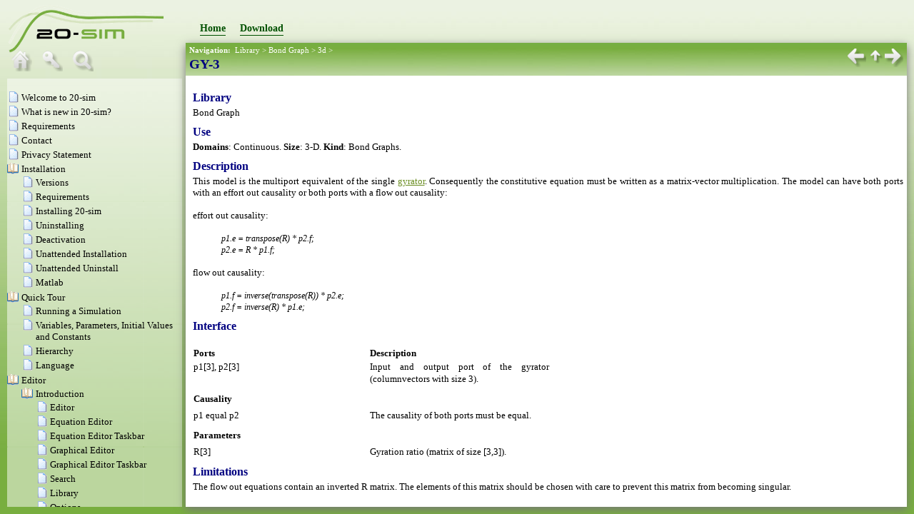

--- FILE ---
content_type: text/html; charset=UTF-8
request_url: https://www.20sim.com/webhelp/library_bond_graph_3d_gy-3.php
body_size: 34870
content:
<!DOCTYPE html>
<html>
<head>

      
   <title>20-sim webhelp &gt; Library &gt; Bond Graph &gt; 3d &gt; GY-3</title>

   <meta name="generator" content="Controllab" />
   <meta name="keywords" content="bond graph,GY-3" />
   <meta name="description" content="Library Bond Graph Use Domains: Continuous. Size: 3-D. Kind: Bond Graphs. Description This model is the multiport equivalent of the single gyrator. Consequently the constituti" />
   <meta name="author" content="Controllab Products B.V." />
   <meta http-equiv="content-language" content="en" /> 
   <meta http-equiv="Content-Type" content="text/html; charset=UTF-8" />

  <meta name="robots" content="index, follow" />
  <meta http-equiv="X-UA-Compatible" content="IE=edge" />
  <script type="text/javascript" src="jquery.js"></script>
  <script type="text/javascript" src="helpman_settings.js"></script>
  <script type="text/javascript" src="helpman_navigation.js"></script>
  <script type="text/javascript" src="custom.js"></script>

  <link type="text/css" href="default20sim.css" rel="stylesheet" />
  <link type="text/css" href="custom.css" rel="stylesheet" />


    <link href="/templates/ja_puresite/themes/CLPgreen/images/favicon.ico" rel="shortcut icon" type="image/x-icon" />




   <script type="text/javascript">
   $(document).ready(function(){
     lazysync("library_bond_graph_3d_gy-3.php");
   });
   </script>

  
   <script type="text/javascript" src="helpman_topicinit.js"></script>

   <script type="text/javascript">
     HMSyncTOC("index.php", "library_bond_graph_3d_gy-3.php");
   </script>
   <script type="text/javascript" src="highlight.js"></script>
   <script type="text/javascript">
     $(document).ready(function(){highlight();});
   </script>
</head>
<body>

<div id="hmheadbox">
  
  <div style="width:50%;float:left">
    <a href="https://www.20sim.com"><img src="background-logo.png" alt=""/></a>
  </div>

  
  <!-- Menu start -->  	
  <div id="primary_nav">
  <ul id="nav">
  <li><a class="selected" href="https://www.20sim.com/">Home</a>
  </li>
  <li><a class="selected" href="https://www.20sim.com/download/">Download</a>
    <ul>
  	<li><a href="https://www.20sim.com/download/">20-sim</a></li>
  	<li class="hr"><hr/></li>
  	<li><a href="https://www.20sim.com/downloads/files/20simGettingStarted.pdf">Getting Started (PDF)</a></li>
  	<li><a href="https://www.20sim.com/downloads/files/20simReference.pdf">Reference Manual (PDF)</a></li>
    </ul>
  </li>
  </ul>
  </div>
  <!-- Menu end -->
  
</div>
<div id="navbar">
  <a class="selected" href="./" title="Table of Contents"><img src="hm_btn_toc.png" alt="Table of Contents"
      onmouseover="this.src='hm_btn_toc_orange.png'" 
      onmouseout="this.src='hm_btn_toc.png'"/></a>
  <a onclick="$( '#hmnavbox' ).load( '20sim_kwindex.php' ); return true" title="Keyword Index"><img src="hm_btn_index.png" alt="Keyword Index"
      onmouseover="this.src='hm_btn_index_orange.png'" 
      onmouseout="this.src='hm_btn_index.png'"/></a>
  <a onclick="$( '#hmnavbox' ).load( 'search.php' ); return true" title="Search"><img src="hm_btn_search.png" alt="Search"
      onmouseover="this.src='hm_btn_search_orange.png'" 
      onmouseout="this.src='hm_btn_search.png'"/></a>
</div>
<div id="hmnavbox">
  ﻿<ul id="toc" style="list-style-type:none;display:block;padding-left:0;margin:0">
<li class="heading1" id="i1" style="background:url(cicon9.gif) no-repeat;margin-top:2px;margin-left:0;padding-left:20px" onclick="return clicked(this,event)"><a class="heading1" id="a1" href="welcome.php"><span class="heading1" id="s1">Welcome to 20-sim</span></a>
</li>
<li class="heading1" id="i2" style="background:url(cicon9.gif) no-repeat;margin-top:2px;margin-left:0;padding-left:20px" onclick="return clicked(this,event)"><a class="heading1" id="a2" href="whatisnewin20sim.php"><span class="heading1" id="s2">What is new in 20-sim?</span></a>
</li>
<li class="heading1" id="i3" style="background:url(cicon9.gif) no-repeat;margin-top:2px;margin-left:0;padding-left:20px" onclick="return clicked(this,event)"><a class="heading1" id="a3" href="requirements.php"><span class="heading1" id="s3">Requirements</span></a>
</li>
<li class="heading1" id="i4" style="background:url(cicon9.gif) no-repeat;margin-top:2px;margin-left:0;padding-left:20px" onclick="return clicked(this,event)"><a class="heading1" id="a4" href="contact.php"><span class="heading1" id="s4">Contact</span></a>
</li>
<li class="heading1" id="i5" style="background:url(cicon9.gif) no-repeat;margin-top:2px;margin-left:0;padding-left:20px" onclick="return clicked(this,event)"><a class="heading1" id="a5" href="privacy.php"><span class="heading1" id="s5">Privacy Statement</span></a>
</li>
<li class="heading1" id="i6" data-bg="cicon1.gif;cicon2.gif" style="background:url(cicon2.gif) no-repeat;cursor:pointer;margin-top:2px;margin-left:0;padding-left:20px" onclick="return clicked(this,event)"><a class="heading1" id="a6" href=javascript:void(0);><span class="heading1" id="s6" ondblclick="return dblclicked(this)">Installation</span></a>
<ul id="ul6" style="list-style-type:none;margin-left:0px;padding:0">
<li class="heading2" id="i6.1" style="background:url(cicon9.gif) no-repeat;margin-top:2px;margin-left:0;padding-left:20px" onclick="return clicked(this,event)"><a class="heading2" id="a6.1" href="installation_versions.php"><span class="heading2" id="s6.1">Versions</span></a>
</li>
<li class="heading2" id="i6.2" style="background:url(cicon9.gif) no-repeat;margin-top:2px;margin-left:0;padding-left:20px" onclick="return clicked(this,event)"><a class="heading2" id="a6.2" href="installation_requirements.php"><span class="heading2" id="s6.2">Requirements</span></a>
</li>
<li class="heading2" id="i6.3" style="background:url(cicon9.gif) no-repeat;margin-top:2px;margin-left:0;padding-left:20px" onclick="return clicked(this,event)"><a class="heading2" id="a6.3" href="installation_20-sim.php"><span class="heading2" id="s6.3">Installing 20-sim</span></a>
</li>
<li class="heading2" id="i6.4" style="background:url(cicon9.gif) no-repeat;margin-top:2px;margin-left:0;padding-left:20px" onclick="return clicked(this,event)"><a class="heading2" id="a6.4" href="installation_uninstalling.php"><span class="heading2" id="s6.4">Uninstalling</span></a>
</li>
<li class="heading2" id="i6.5" style="background:url(cicon9.gif) no-repeat;margin-top:2px;margin-left:0;padding-left:20px" onclick="return clicked(this,event)"><a class="heading2" id="a6.5" href="installation_deactivation.php"><span class="heading2" id="s6.5">Deactivation</span></a>
</li>
<li class="heading2" id="i6.6" style="background:url(cicon9.gif) no-repeat;margin-top:2px;margin-left:0;padding-left:20px" onclick="return clicked(this,event)"><a class="heading2" id="a6.6" href="installation_unattended_installation.php"><span class="heading2" id="s6.6">Unattended Installation</span></a>
</li>
<li class="heading2" id="i6.7" style="background:url(cicon9.gif) no-repeat;margin-top:2px;margin-left:0;padding-left:20px" onclick="return clicked(this,event)"><a class="heading2" id="a6.7" href="installation_unattended_uninstall.php"><span class="heading2" id="s6.7">Unattended Uninstall</span></a>
</li>
<li class="heading2" id="i6.8" style="background:url(cicon9.gif) no-repeat;margin-top:2px;margin-left:0;padding-left:20px" onclick="return clicked(this,event)"><a class="heading2" id="a6.8" href="installation_matlabconnection.php"><span class="heading2" id="s6.8">Matlab</span></a>
</li>
</ul>
</li>
<li class="heading1" id="i7" data-bg="cicon1.gif;cicon2.gif" style="background:url(cicon2.gif) no-repeat;cursor:pointer;margin-top:2px;margin-left:0;padding-left:20px" onclick="return clicked(this,event)"><a class="heading1" id="a7" href=javascript:void(0);><span class="heading1" id="s7" ondblclick="return dblclicked(this)">Quick Tour</span></a>
<ul id="ul7" style="list-style-type:none;margin-left:0px;padding:0">
<li class="heading2" id="i7.1" style="background:url(cicon9.gif) no-repeat;margin-top:2px;margin-left:0;padding-left:20px" onclick="return clicked(this,event)"><a class="heading2" id="a7.1" href="quick_tour_runningasimulation.php"><span class="heading2" id="s7.1">Running a Simulation</span></a>
</li>
<li class="heading2" id="i7.2" style="background:url(cicon9.gif) no-repeat;margin-top:2px;margin-left:0;padding-left:20px" onclick="return clicked(this,event)"><a class="heading2" id="a7.2" href="quick_tour_variables_parameters_initialvalues.php"><span class="heading2" id="s7.2">Variables, Parameters, Initial Values and Constants</span></a>
</li>
<li class="heading2" id="i7.3" style="background:url(cicon9.gif) no-repeat;margin-top:2px;margin-left:0;padding-left:20px" onclick="return clicked(this,event)"><a class="heading2" id="a7.3" href="quick_tour_hierarchy.php"><span class="heading2" id="s7.3">Hierarchy</span></a>
</li>
<li class="heading2" id="i7.4" style="background:url(cicon9.gif) no-repeat;margin-top:2px;margin-left:0;padding-left:20px" onclick="return clicked(this,event)"><a class="heading2" id="a7.4" href="quick_tour_language.php"><span class="heading2" id="s7.4">Language</span></a>
</li>
</ul>
</li>
<li class="heading1" id="i8" data-bg="cicon1.gif;cicon2.gif" style="background:url(cicon2.gif) no-repeat;cursor:pointer;margin-top:2px;margin-left:0;padding-left:20px" onclick="return clicked(this,event)"><a class="heading1" id="a8" href=javascript:void(0);><span class="heading1" id="s8" ondblclick="return dblclicked(this)">Editor</span></a>
<ul id="ul8" style="list-style-type:none;margin-left:0px;padding:0">
<li class="heading2" id="i8.1" data-bg="cicon1.gif;cicon2.gif" style="background:url(cicon2.gif) no-repeat;cursor:pointer;margin-top:2px;margin-left:0;padding-left:20px" onclick="return clicked(this,event)"><a class="heading2" id="a8.1" href=javascript:void(0);><span class="heading2" id="s8.1" ondblclick="return dblclicked(this)">Introduction</span></a>
<ul id="ul8.1" style="list-style-type:none;margin-left:0px;padding:0">
<li class="heading3" id="i8.1.1" style="background:url(cicon9.gif) no-repeat;margin-top:2px;margin-left:0;padding-left:20px" onclick="return clicked(this,event)"><a class="heading3" id="a8.1.1" href="editor_introduction_editor.php"><span class="heading3" id="s8.1.1">Editor</span></a>
</li>
<li class="heading3" id="i8.1.2" style="background:url(cicon9.gif) no-repeat;margin-top:2px;margin-left:0;padding-left:20px" onclick="return clicked(this,event)"><a class="heading3" id="a8.1.2" href="editor_introduction_equation_editor.php"><span class="heading3" id="s8.1.2">Equation Editor</span></a>
</li>
<li class="heading3" id="i8.1.3" style="background:url(cicon9.gif) no-repeat;margin-top:2px;margin-left:0;padding-left:20px" onclick="return clicked(this,event)"><a class="heading3" id="a8.1.3" href="editor_introduction_equation_editor_taskbar.php"><span class="heading3" id="s8.1.3">Equation Editor Taskbar</span></a>
</li>
<li class="heading3" id="i8.1.4" style="background:url(cicon9.gif) no-repeat;margin-top:2px;margin-left:0;padding-left:20px" onclick="return clicked(this,event)"><a class="heading3" id="a8.1.4" href="editor_introduction_graphical_editor.php"><span class="heading3" id="s8.1.4">Graphical Editor</span></a>
</li>
<li class="heading3" id="i8.1.5" style="background:url(cicon9.gif) no-repeat;margin-top:2px;margin-left:0;padding-left:20px" onclick="return clicked(this,event)"><a class="heading3" id="a8.1.5" href="editor_introduction_graphical_editor_taskbar.php"><span class="heading3" id="s8.1.5">Graphical Editor Taskbar</span></a>
</li>
<li class="heading3" id="i8.1.6" style="background:url(cicon9.gif) no-repeat;margin-top:2px;margin-left:0;padding-left:20px" onclick="return clicked(this,event)"><a class="heading3" id="a8.1.6" href="editor_introduction_search.php"><span class="heading3" id="s8.1.6">Search</span></a>
</li>
<li class="heading3" id="i8.1.7" style="background:url(cicon9.gif) no-repeat;margin-top:2px;margin-left:0;padding-left:20px" onclick="return clicked(this,event)"><a class="heading3" id="a8.1.7" href="editor_introduction_library.php"><span class="heading3" id="s8.1.7">Library</span></a>
</li>
<li class="heading3" id="i8.1.8" style="background:url(cicon9.gif) no-repeat;margin-top:2px;margin-left:0;padding-left:20px" onclick="return clicked(this,event)"><a class="heading3" id="a8.1.8" href="editor_introduction_using_models_options.php"><span class="heading3" id="s8.1.8">Options</span></a>
</li>
</ul>
</li>
<li class="heading2" id="i8.2" data-bg="cicon1.gif;cicon2.gif" style="background:url(cicon2.gif) no-repeat;cursor:pointer;margin-top:2px;margin-left:0;padding-left:20px" onclick="return clicked(this,event)"><a class="heading2" id="a8.2" href=javascript:void(0);><span class="heading2" id="s8.2" ondblclick="return dblclicked(this)">Using Models</span></a>
<ul id="ul8.2" style="list-style-type:none;margin-left:0px;padding:0">
<li class="heading3" id="i8.2.1" style="background:url(cicon9.gif) no-repeat;margin-top:2px;margin-left:0;padding-left:20px" onclick="return clicked(this,event)"><a class="heading3" id="a8.2.1" href="editor_using_models_openmodels.php"><span class="heading3" id="s8.2.1">Open Models</span></a>
</li>
<li class="heading3" id="i8.2.2" style="background:url(cicon9.gif) no-repeat;margin-top:2px;margin-left:0;padding-left:20px" onclick="return clicked(this,event)"><a class="heading3" id="a8.2.2" href="editor_using_models_savemodels.php"><span class="heading3" id="s8.2.2">Save Models</span></a>
</li>
<li class="heading3" id="i8.2.3" style="background:url(cicon9.gif) no-repeat;margin-top:2px;margin-left:0;padding-left:20px" onclick="return clicked(this,event)"><a class="heading3" id="a8.2.3" href="editor_using_models_packed_files.php"><span class="heading3" id="s8.2.3">Packed Files</span></a>
</li>
<li class="heading3" id="i8.2.4" style="background:url(cicon9.gif) no-repeat;margin-top:2px;margin-left:0;padding-left:20px" onclick="return clicked(this,event)"><a class="heading3" id="a8.2.4" href="editor_using_models_processed_files.php"><span class="heading3" id="s8.2.4">Processed Files</span></a>
</li>
<li class="heading3" id="i8.2.5" style="background:url(cicon9.gif) no-repeat;margin-top:2px;margin-left:0;padding-left:20px" onclick="return clicked(this,event)"><a class="heading3" id="a8.2.5" href="editor_using_models_insertsubmodel.php"><span class="heading3" id="s8.2.5">Insert Models</span></a>
</li>
<li class="heading3" id="i8.2.6" style="background:url(cicon9.gif) no-repeat;margin-top:2px;margin-left:0;padding-left:20px" onclick="return clicked(this,event)"><a class="heading3" id="a8.2.6" href="editor_using_models_connectsubmodels.php"><span class="heading3" id="s8.2.6">Connecting Models</span></a>
</li>
<li class="heading3" id="i8.2.7" style="background:url(cicon9.gif) no-repeat;margin-top:2px;margin-left:0;padding-left:20px" onclick="return clicked(this,event)"><a class="heading3" id="a8.2.7" href="editor_using_models_change_models.php"><span class="heading3" id="s8.2.7">Change Models</span></a>
</li>
<li class="heading3" id="i8.2.8" style="background:url(cicon9.gif) no-repeat;margin-top:2px;margin-left:0;padding-left:20px" onclick="return clicked(this,event)"><a class="heading3" id="a8.2.8" href="editor_using_models_implode.php"><span class="heading3" id="s8.2.8">Implode / Explode</span></a>
</li>
<li class="heading3" id="i8.2.9" style="background:url(cicon9.gif) no-repeat;margin-top:2px;margin-left:0;padding-left:20px" onclick="return clicked(this,event)"><a class="heading3" id="a8.2.9" href="editor_using_models_dissolvemodels.php"><span class="heading3" id="s8.2.9">Dissolve</span></a>
</li>
<li class="heading3" id="i8.2.10" style="background:url(cicon9.gif) no-repeat;margin-top:2px;margin-left:0;padding-left:20px" onclick="return clicked(this,event)"><a class="heading3" id="a8.2.10" href="editor_using_models_simplifymodel.php"><span class="heading3" id="s8.2.10">Simplify Models</span></a>
</li>
<li class="heading3" id="i8.2.11" style="background:url(cicon9.gif) no-repeat;margin-top:2px;margin-left:0;padding-left:20px" onclick="return clicked(this,event)"><a class="heading3" id="a8.2.11" href="editor_using_models_navigatemodels.php"><span class="heading3" id="s8.2.11">Navigate Models</span></a>
</li>
<li class="heading3" id="i8.2.12" style="background:url(cicon9.gif) no-repeat;margin-top:2px;margin-left:0;padding-left:20px" onclick="return clicked(this,event)"><a class="heading3" id="a8.2.12" href="editor_using_models_addvariableto.php"><span class="heading3" id="s8.2.12">Add Variable To</span></a>
</li>
<li class="heading3" id="i8.2.13" style="background:url(cicon9.gif) no-repeat;margin-top:2px;margin-left:0;padding-left:20px" onclick="return clicked(this,event)"><a class="heading3" id="a8.2.13" href="editor_using_models_checkcompletemodel.php"><span class="heading3" id="s8.2.13">Check Models</span></a>
</li>
<li class="heading3" id="i8.2.14" style="background:url(cicon9.gif) no-repeat;margin-top:2px;margin-left:0;padding-left:20px" onclick="return clicked(this,event)"><a class="heading3" id="a8.2.14" href="editor_using_models_model_properties.php"><span class="heading3" id="s8.2.14">Model Properties</span></a>
</li>
<li class="heading3" id="i8.2.15" style="background:url(cicon9.gif) no-repeat;margin-top:2px;margin-left:0;padding-left:20px" onclick="return clicked(this,event)"><a class="heading3" id="a8.2.15" href="editor_introduction_using_models_options.php"><span class="heading3" id="s8.2.15">General Properties</span></a>
</li>
<li class="heading3" id="i8.2.16" style="background:url(cicon9.gif) no-repeat;margin-top:2px;margin-left:0;padding-left:20px" onclick="return clicked(this,event)"><a class="heading3" id="a8.2.16" href="editor_using_models_check_energetic_behavior.php"><span class="heading3" id="s8.2.16">Check Energetic Behavior</span></a>
</li>
<li class="heading3" id="i8.2.17" style="background:url(cicon9.gif) no-repeat;margin-top:2px;margin-left:0;padding-left:20px" onclick="return clicked(this,event)"><a class="heading3" id="a8.2.17" href="editor_using_models_analyzecausality.php"><span class="heading3" id="s8.2.17">Analyze Causality</span></a>
</li>
<li class="heading3" id="i8.2.18" style="background:url(cicon9.gif) no-repeat;margin-top:2px;margin-left:0;padding-left:20px" onclick="return clicked(this,event)"><a class="heading3" id="a8.2.18" href="editor_using_models_show_terminals.php"><span class="heading3" id="s8.2.18">Show Terminals</span></a>
</li>
<li class="heading3" id="i8.2.19" style="background:url(cicon9.gif) no-repeat;margin-top:2px;margin-left:0;padding-left:20px" onclick="return clicked(this,event)"><a class="heading3" id="a8.2.19" href="editor_using_models_implementations.php"><span class="heading3" id="s8.2.19">Implementations</span></a>
</li>
<li class="heading3" id="i8.2.20" style="background:url(cicon9.gif) no-repeat;margin-top:2px;margin-left:0;padding-left:20px" onclick="return clicked(this,event)"><a class="heading3" id="a8.2.20" href="editor_using_models_continuous-time_and_discrete-time_models.php"><span class="heading3" id="s8.2.20">Continuous-Time and Discrete-Time Models</span></a>
</li>
<li class="heading3" id="i8.2.21" style="background:url(cicon9.gif) no-repeat;margin-top:2px;margin-left:0;padding-left:20px" onclick="return clicked(this,event)"><a class="heading3" id="a8.2.21" href="editor_using_models_masked_models.php"><span class="heading3" id="s8.2.21">Masked Models</span></a>
</li>
<li class="heading3" id="i8.2.22" style="background:url(cicon9.gif) no-repeat;margin-top:2px;margin-left:0;padding-left:20px" onclick="return clicked(this,event)"><a class="heading3" id="a8.2.22" href="editor_using_models_multi-dimensional_models.php"><span class="heading3" id="s8.2.22">Working with Multi-Dimensional Models</span></a>
</li>
<li class="heading3" id="i8.2.23" style="background:url(cicon9.gif) no-repeat;margin-top:2px;margin-left:0;padding-left:20px" onclick="return clicked(this,event)"><a class="heading3" id="a8.2.23" href="editor_using_models_exporting_models.php"><span class="heading3" id="s8.2.23">Exporting Models</span></a>
</li>
<li class="heading3" id="i8.2.24" style="background:url(cicon9.gif) no-repeat;margin-top:2px;margin-left:0;padding-left:20px" onclick="return clicked(this,event)"><a class="heading3" id="a8.2.24" href="editor_using_models_encrypt_models.php"><span class="heading3" id="s8.2.24">Encrypt Models</span></a>
</li>
<li class="heading3" id="i8.2.25" style="background:url(cicon9.gif) no-repeat;margin-top:2px;margin-left:0;padding-left:20px" onclick="return clicked(this,event)"><a class="heading3" id="a8.2.25" href="editor_using_models_decrypt_models.php"><span class="heading3" id="s8.2.25">Decrypt Models</span></a>
</li>
<li class="heading3" id="i8.2.26" style="background:url(cicon9.gif) no-repeat;margin-top:2px;margin-left:0;padding-left:20px" onclick="return clicked(this,event)"><a class="heading3" id="a8.2.26" href="editor_using_models_documentation_editor.php"><span class="heading3" id="s8.2.26">Documentation Editor</span></a>
</li>
<li class="heading3" id="i8.2.27" style="background:url(cicon9.gif) no-repeat;margin-top:2px;margin-left:0;padding-left:20px" onclick="return clicked(this,event)"><a class="heading3" id="a8.2.27" href="editor_using_models_check_for_model_updates.php"><span class="heading3" id="s8.2.27">Check for Model Updates</span></a>
</li>
<li class="heading3" id="i8.2.28" style="background:url(cicon9.gif) no-repeat;margin-top:2px;margin-left:0;padding-left:20px" onclick="return clicked(this,event)"><a class="heading3" id="a8.2.28" href="editor_using_models_backgrounds.php"><span class="heading3" id="s8.2.28">Backgrounds</span></a>
</li>
<li class="heading3" id="i8.2.29" style="background:url(cicon9.gif) no-repeat;margin-top:2px;margin-left:0;padding-left:20px" onclick="return clicked(this,event)"><a class="heading3" id="a8.2.29" href="editor_using_models_naming.php"><span class="heading3" id="s8.2.29">Naming Conventions</span></a>
</li>
<li class="heading3" id="i8.2.30" style="background:url(cicon9.gif) no-repeat;margin-top:2px;margin-left:0;padding-left:20px" onclick="return clicked(this,event)"><a class="heading3" id="a8.2.30" href="editor_keyboard_shortcuts.php"><span class="heading3" id="s8.2.30">Keyboard Shortcuts</span></a>
</li>
</ul>
</li>
<li class="heading2" id="i8.3" data-bg="cicon1.gif;cicon2.gif" style="background:url(cicon2.gif) no-repeat;cursor:pointer;margin-top:2px;margin-left:0;padding-left:20px" onclick="return clicked(this,event)"><a class="heading2" id="a8.3" href=javascript:void(0);><span class="heading2" id="s8.3" ondblclick="return dblclicked(this)">Compiling</span></a>
<ul id="ul8.3" style="list-style-type:none;margin-left:0px;padding:0">
<li class="heading3" id="i8.3.1" style="background:url(cicon9.gif) no-repeat;margin-top:2px;margin-left:0;padding-left:20px" onclick="return clicked(this,event)"><a class="heading3" id="a8.3.1" href="editor_compiling_compilingmodels.php"><span class="heading3" id="s8.3.1">Compiling Models</span></a>
</li>
<li class="heading3" id="i8.3.2" style="background:url(cicon9.gif) no-repeat;margin-top:2px;margin-left:0;padding-left:20px" onclick="return clicked(this,event)"><a class="heading3" id="a8.3.2" href="editor_compiling_causalform.php"><span class="heading3" id="s8.3.2">Causal Form</span></a>
</li>
<li class="heading3" id="i8.3.3" style="background:url(cicon9.gif) no-repeat;margin-top:2px;margin-left:0;padding-left:20px" onclick="return clicked(this,event)"><a class="heading3" id="a8.3.3" href="editor_compiling_integralform.php"><span class="heading3" id="s8.3.3">Integral Form</span></a>
</li>
<li class="heading3" id="i8.3.4" style="background:url(cicon9.gif) no-repeat;margin-top:2px;margin-left:0;padding-left:20px" onclick="return clicked(this,event)"><a class="heading3" id="a8.3.4" href="editor_compiling_algebraicloops.php"><span class="heading3" id="s8.3.4">Algebraic Loops</span></a>
</li>
<li class="heading3" id="i8.3.5" style="background:url(cicon9.gif) no-repeat;margin-top:2px;margin-left:0;padding-left:20px" onclick="return clicked(this,event)"><a class="heading3" id="a8.3.5" href="editor_compiling_orderofexecution.php"><span class="heading3" id="s8.3.5">Order of Execution</span></a>
</li>
<li class="heading3" id="i8.3.6" style="background:url(cicon9.gif) no-repeat;margin-top:2px;margin-left:0;padding-left:20px" onclick="return clicked(this,event)"><a class="heading3" id="a8.3.6" href="editor_compiling_integration_steps.php"><span class="heading3" id="s8.3.6">Integration Steps</span></a>
</li>
<li class="heading3" id="i8.3.7" style="background:url(cicon9.gif) no-repeat;margin-top:2px;margin-left:0;padding-left:20px" onclick="return clicked(this,event)"><a class="heading3" id="a8.3.7" href="editor_compiling_showequations.php"><span class="heading3" id="s8.3.7">Show Equations</span></a>
</li>
</ul>
</li>
<li class="heading2" id="i8.4" data-bg="cicon1.gif;cicon2.gif" style="background:url(cicon2.gif) no-repeat;cursor:pointer;margin-top:2px;margin-left:0;padding-left:20px" onclick="return clicked(this,event)"><a class="heading2" id="a8.4" href=javascript:void(0);><span class="heading2" id="s8.4" ondblclick="return dblclicked(this)">Icon Editor</span></a>
<ul id="ul8.4" style="list-style-type:none;margin-left:0px;padding:0">
<li class="heading3" id="i8.4.1" style="background:url(cicon9.gif) no-repeat;margin-top:2px;margin-left:0;padding-left:20px" onclick="return clicked(this,event)"><a class="heading3" id="a8.4.1" href="editor_icon_editor_icon_editor.php"><span class="heading3" id="s8.4.1">Icon Editor</span></a>
</li>
<li class="heading3" id="i8.4.2" style="background:url(cicon9.gif) no-repeat;margin-top:2px;margin-left:0;padding-left:20px" onclick="return clicked(this,event)"><a class="heading3" id="a8.4.2" href="editor_icon_editor_terminals.php"><span class="heading3" id="s8.4.2">Terminals</span></a>
</li>
</ul>
</li>
<li class="heading2" id="i8.5" data-bg="cicon1.gif;cicon2.gif" style="background:url(cicon2.gif) no-repeat;cursor:pointer;margin-top:2px;margin-left:0;padding-left:20px" onclick="return clicked(this,event)"><a class="heading2" id="a8.5" href=javascript:void(0);><span class="heading2" id="s8.5" ondblclick="return dblclicked(this)">Global Parameters and Variables</span></a>
<ul id="ul8.5" style="list-style-type:none;margin-left:0px;padding:0">
<li class="heading3" id="i8.5.1" style="background:url(cicon9.gif) no-repeat;margin-top:2px;margin-left:0;padding-left:20px" onclick="return clicked(this,event)"><a class="heading3" id="a8.5.1" href="editor_global_relations_editor_introduction.php"><span class="heading3" id="s8.5.1">Introduction</span></a>
</li>
<li class="heading3" id="i8.5.2" style="background:url(cicon9.gif) no-repeat;margin-top:2px;margin-left:0;padding-left:20px" onclick="return clicked(this,event)"><a class="heading3" id="a8.5.2" href="language_reference_keywords_globalparametersvariables.php"><span class="heading3" id="s8.5.2">Global Parameters and Variables</span></a>
</li>
<li class="heading3" id="i8.5.3" style="background:url(cicon9.gif) no-repeat;margin-top:2px;margin-left:0;padding-left:20px" onclick="return clicked(this,event)"><a class="heading3" id="a8.5.3" href="editor_global_relations_editor_scope.php"><span class="heading3" id="s8.5.3">Scope</span></a>
</li>
<li class="heading3" id="i8.5.4" style="background:url(cicon9.gif) no-repeat;margin-top:2px;margin-left:0;padding-left:20px" onclick="return clicked(this,event)"><a class="heading3" id="a8.5.4" href="editor_global_relations_editor_global_relations_editor.php"><span class="heading3" id="s8.5.4">Global Relations Editor</span></a>
</li>
</ul>
</li>
<li class="heading2" id="i8.6" data-bg="cicon1.gif;cicon2.gif" style="background:url(cicon2.gif) no-repeat;cursor:pointer;margin-top:2px;margin-left:0;padding-left:20px" onclick="return clicked(this,event)"><a class="heading2" id="a8.6" href=javascript:void(0);><span class="heading2" id="s8.6" ondblclick="return dblclicked(this)">Interface Editor</span></a>
<ul id="ul8.6" style="list-style-type:none;margin-left:0px;padding:0">
<li class="heading3" id="i8.6.1" style="background:url(cicon9.gif) no-repeat;margin-top:2px;margin-left:0;padding-left:20px" onclick="return clicked(this,event)"><a class="heading3" id="a8.6.1" href="editor_interface_editor_interface_editor.php"><span class="heading3" id="s8.6.1">Interface Editor</span></a>
</li>
<li class="heading3" id="i8.6.2" style="background:url(cicon9.gif) no-repeat;margin-top:2px;margin-left:0;padding-left:20px" onclick="return clicked(this,event)"><a class="heading3" id="a8.6.2" href="editor_interface_editor_port_properties.php"><span class="heading3" id="s8.6.2">Port Properties</span></a>
</li>
<li class="heading3" id="i8.6.3" style="background:url(cicon9.gif) no-repeat;margin-top:2px;margin-left:0;padding-left:20px" onclick="return clicked(this,event)"><a class="heading3" id="a8.6.3" href="editor_interface_editor_orientation.php"><span class="heading3" id="s8.6.3">Orientation</span></a>
</li>
<li class="heading3" id="i8.6.4" style="background:url(cicon9.gif) no-repeat;margin-top:2px;margin-left:0;padding-left:20px" onclick="return clicked(this,event)"><a class="heading3" id="a8.6.4" href="editor_interface_editor_causality.php"><span class="heading3" id="s8.6.4">Causality</span></a>
</li>
<li class="heading3" id="i8.6.5" style="background:url(cicon9.gif) no-repeat;margin-top:2px;margin-left:0;padding-left:20px" onclick="return clicked(this,event)"><a class="heading3" id="a8.6.5" href="editor_interface_editor_morethanoneterminal.php"><span class="heading3" id="s8.6.5">Ports with more than one Terminal</span></a>
</li>
</ul>
</li>
<li class="heading2" id="i8.7" data-bg="cicon1.gif;cicon2.gif" style="background:url(cicon2.gif) no-repeat;cursor:pointer;margin-top:2px;margin-left:0;padding-left:20px" onclick="return clicked(this,event)"><a class="heading2" id="a8.7" href=javascript:void(0);><span class="heading2" id="s8.7" ondblclick="return dblclicked(this)">Domains, Quantities and Units</span></a>
<ul id="ul8.7" style="list-style-type:none;margin-left:0px;padding:0">
<li class="heading3" id="i8.7.1" style="background:url(cicon9.gif) no-repeat;margin-top:2px;margin-left:0;padding-left:20px" onclick="return clicked(this,event)"><a class="heading3" id="a8.7.1" href="editor_units_domainsquantitiesandunitseditor.php"><span class="heading3" id="s8.7.1">Domains, Quantities and Units Editor</span></a>
</li>
<li class="heading3" id="i8.7.2" style="background:url(cicon9.gif) no-repeat;margin-top:2px;margin-left:0;padding-left:20px" onclick="return clicked(this,event)"><a class="heading3" id="a8.7.2" href="editor_units_domains.php"><span class="heading3" id="s8.7.2">Domains</span></a>
</li>
<li class="heading3" id="i8.7.3" style="background:url(cicon9.gif) no-repeat;margin-top:2px;margin-left:0;padding-left:20px" onclick="return clicked(this,event)"><a class="heading3" id="a8.7.3" href="editor_units_quantitiesandunits.php"><span class="heading3" id="s8.7.3">Quantities and Units</span></a>
</li>
<li class="heading3" id="i8.7.4" style="background:url(cicon9.gif) no-repeat;margin-top:2px;margin-left:0;padding-left:20px" onclick="return clicked(this,event)"><a class="heading3" id="a8.7.4" href="editor_units_editingdomains.php"><span class="heading3" id="s8.7.4">Editing Domains</span></a>
</li>
<li class="heading3" id="i8.7.5" style="background:url(cicon9.gif) no-repeat;margin-top:2px;margin-left:0;padding-left:20px" onclick="return clicked(this,event)"><a class="heading3" id="a8.7.5" href="editor_units_editingquantities.php"><span class="heading3" id="s8.7.5">Editing Quantities</span></a>
</li>
<li class="heading3" id="i8.7.6" style="background:url(cicon9.gif) no-repeat;margin-top:2px;margin-left:0;padding-left:20px" onclick="return clicked(this,event)"><a class="heading3" id="a8.7.6" href="editor_units_editingunits.php"><span class="heading3" id="s8.7.6">Editing Units</span></a>
</li>
</ul>
</li>
<li class="heading2" id="i8.8" data-bg="cicon1.gif;cicon2.gif" style="background:url(cicon2.gif) no-repeat;cursor:pointer;margin-top:2px;margin-left:0;padding-left:20px" onclick="return clicked(this,event)"><a class="heading2" id="a8.8" href=javascript:void(0);><span class="heading2" id="s8.8" ondblclick="return dblclicked(this)">FMI Support</span></a>
<ul id="ul8.8" style="list-style-type:none;margin-left:0px;padding:0">
<li class="heading3" id="i8.8.1" style="background:url(cicon9.gif) no-repeat;margin-top:2px;margin-left:0;padding-left:20px" onclick="return clicked(this,event)"><a class="heading3" id="a8.8.1" href="editor_fmi_support_fmi_standard.php"><span class="heading3" id="s8.8.1">FMI Standard</span></a>
</li>
<li class="heading3" id="i8.8.2" style="background:url(cicon9.gif) no-repeat;margin-top:2px;margin-left:0;padding-left:20px" onclick="return clicked(this,event)"><a class="heading3" id="a8.8.2" href="editor_fmi_support_co-simulation_interface.php"><span class="heading3" id="s8.8.2">Co-simulation Interface</span></a>
</li>
<li class="heading3" id="i8.8.3" style="background:url(cicon9.gif) no-repeat;margin-top:2px;margin-left:0;padding-left:20px" onclick="return clicked(this,event)"><a class="heading3" id="a8.8.3" href="editor_fmi_support_fmu_import.php"><span class="heading3" id="s8.8.3">FMU Import</span></a>
</li>
<li class="heading3" id="i8.8.4" style="background:url(cicon9.gif) no-repeat;margin-top:2px;margin-left:0;padding-left:20px" onclick="return clicked(this,event)"><a class="heading3" id="a8.8.4" href="editor_fmi_support_fmu_export.php"><span class="heading3" id="s8.8.4">FMU Export</span></a>
</li>
</ul>
</li>
</ul>
</li>
<li class="heading1" id="i9" data-bg="cicon1.gif;cicon2.gif" style="background:url(cicon2.gif) no-repeat;cursor:pointer;margin-top:2px;margin-left:0;padding-left:20px" onclick="return clicked(this,event)"><a class="heading1" id="a9" href=javascript:void(0);><span class="heading1" id="s9" ondblclick="return dblclicked(this)">Simulator</span></a>
<ul id="ul9" style="list-style-type:none;margin-left:0px;padding:0">
<li class="heading2" id="i9.1" data-bg="cicon1.gif;cicon2.gif" style="background:url(cicon2.gif) no-repeat;cursor:pointer;margin-top:2px;margin-left:0;padding-left:20px" onclick="return clicked(this,event)"><a class="heading2" id="a9.1" href=javascript:void(0);><span class="heading2" id="s9.1" ondblclick="return dblclicked(this)">Introduction</span></a>
<ul id="ul9.1" style="list-style-type:none;margin-left:0px;padding:0">
<li class="heading3" id="i9.1.1" style="background:url(cicon9.gif) no-repeat;margin-top:2px;margin-left:0;padding-left:20px" onclick="return clicked(this,event)"><a class="heading3" id="a9.1.1" href="simulator_simulator.php"><span class="heading3" id="s9.1.1">Simulator</span></a>
</li>
</ul>
</li>
<li class="heading2" id="i9.2" data-bg="cicon1.gif;cicon2.gif" style="background:url(cicon2.gif) no-repeat;cursor:pointer;margin-top:2px;margin-left:0;padding-left:20px" onclick="return clicked(this,event)"><a class="heading2" id="a9.2" href=javascript:void(0);><span class="heading2" id="s9.2" ondblclick="return dblclicked(this)">Running a Simulation</span></a>
<ul id="ul9.2" style="list-style-type:none;margin-left:0px;padding:0">
<li class="heading3" id="i9.2.1" style="background:url(cicon9.gif) no-repeat;margin-top:2px;margin-left:0;padding-left:20px" onclick="return clicked(this,event)"><a class="heading3" id="a9.2.1" href="simulator_running_parametersinitialvalues.php"><span class="heading3" id="s9.2.1">Parameters and Initial Values</span></a>
</li>
<li class="heading3" id="i9.2.2" style="background:url(cicon9.gif) no-repeat;margin-top:2px;margin-left:0;padding-left:20px" onclick="return clicked(this,event)"><a class="heading3" id="a9.2.2" href="simulator_running_runproperties.php"><span class="heading3" id="s9.2.2">Run Properties</span></a>
</li>
<li class="heading3" id="i9.2.3" style="background:url(cicon9.gif) no-repeat;margin-top:2px;margin-left:0;padding-left:20px" onclick="return clicked(this,event)"><a class="heading3" id="a9.2.3" href="simulator_running_plots.php"><span class="heading3" id="s9.2.3">Plots</span></a>
</li>
<li class="heading3" id="i9.2.4" style="background:url(cicon9.gif) no-repeat;margin-top:2px;margin-left:0;padding-left:20px" onclick="return clicked(this,event)"><a class="heading3" id="a9.2.4" href="simulator_running_plotproperties.php"><span class="heading3" id="s9.2.4">Plot Properties</span></a>
</li>
<li class="heading3" id="i9.2.5" style="background:url(cicon9.gif) no-repeat;margin-top:2px;margin-left:0;padding-left:20px" onclick="return clicked(this,event)"><a class="heading3" id="a9.2.5" href="simulator_running_runningasimulation.php"><span class="heading3" id="s9.2.5">Running a Simulation</span></a>
</li>
<li class="heading3" id="i9.2.6" style="background:url(cicon9.gif) no-repeat;margin-top:2px;margin-left:0;padding-left:20px" onclick="return clicked(this,event)"><a class="heading3" id="a9.2.6" href="simulator_running_numericalvalues.php"><span class="heading3" id="s9.2.6">Numerical Values</span></a>
</li>
<li class="heading3" id="i9.2.7" style="background:url(cicon9.gif) no-repeat;margin-top:2px;margin-left:0;padding-left:20px" onclick="return clicked(this,event)"><a class="heading3" id="a9.2.7" href="simulator_running_variablechooser.php"><span class="heading3" id="s9.2.7">Variable Chooser</span></a>
</li>
<li class="heading3" id="i9.2.8" style="background:url(cicon9.gif) no-repeat;margin-top:2px;margin-left:0;padding-left:20px" onclick="return clicked(this,event)"><a class="heading3" id="a9.2.8" href="simulator_running_debugging.php"><span class="heading3" id="s9.2.8">Debugging</span></a>
</li>
<li class="heading3" id="i9.2.9" style="background:url(cicon9.gif) no-repeat;margin-top:2px;margin-left:0;padding-left:20px" onclick="return clicked(this,event)"><a class="heading3" id="a9.2.9" href="simulator_running_breakpoints.php"><span class="heading3" id="s9.2.9">Breakpoints</span></a>
</li>
<li class="heading3" id="i9.2.10" style="background:url(cicon9.gif) no-repeat;margin-top:2px;margin-left:0;padding-left:20px" onclick="return clicked(this,event)"><a class="heading3" id="a9.2.10" href="simulator_running_new_simulation_plot.php"><span class="heading3" id="s9.2.10">New Simulation Plot</span></a>
</li>
<li class="heading3" id="i9.2.11" style="background:url(cicon9.gif) no-repeat;margin-top:2px;margin-left:0;padding-left:20px" onclick="return clicked(this,event)"><a class="heading3" id="a9.2.11" href="simulator_running_new_3d_animation_plot.php"><span class="heading3" id="s9.2.11">New 3D Animation Plot</span></a>
</li>
<li class="heading3" id="i9.2.12" style="background:url(cicon9.gif) no-repeat;margin-top:2px;margin-left:0;padding-left:20px" onclick="return clicked(this,event)"><a class="heading3" id="a9.2.12" href="simulator_running_arrange_plots.php"><span class="heading3" id="s9.2.12">Arrange Plots</span></a>
</li>
<li class="heading3" id="i9.2.13" style="background:url(cicon9.gif) no-repeat;margin-top:2px;margin-left:0;padding-left:20px" onclick="return clicked(this,event)"><a class="heading3" id="a9.2.13" href="simulator_running_resamplecurves.php"><span class="heading3" id="s9.2.13">Resample Curves</span></a>
</li>
<li class="heading3" id="i9.2.14" style="background:url(cicon9.gif) no-repeat;margin-top:2px;margin-left:0;padding-left:20px" onclick="return clicked(this,event)"><a class="heading3" id="a9.2.14" href="simulator_running_copystates.php"><span class="heading3" id="s9.2.14">Copy States</span></a>
</li>
<li class="heading3" id="i9.2.15" style="background:url(cicon9.gif) no-repeat;margin-top:2px;margin-left:0;padding-left:20px" onclick="return clicked(this,event)"><a class="heading3" id="a9.2.15" href="simulator_running_resetinitials.php"><span class="heading3" id="s9.2.15">Reset Initial Values</span></a>
</li>
<li class="heading3" id="i9.2.16" style="background:url(cicon9.gif) no-repeat;margin-top:2px;margin-left:0;padding-left:20px" onclick="return clicked(this,event)"><a class="heading3" id="a9.2.16" href="simulator_running_speeding_up_simulations.php"><span class="heading3" id="s9.2.16">Speeding Up Simulations</span></a>
</li>
<li class="heading3" id="i9.2.17" style="background:url(cicon9.gif) no-repeat;margin-top:2px;margin-left:0;padding-left:20px" onclick="return clicked(this,event)"><a class="heading3" id="a9.2.17" href="simulator_running_exporting_simulations.php"><span class="heading3" id="s9.2.17">Exporting Simulations</span></a>
</li>
<li class="heading3" id="i9.2.18" style="background:url(cicon9.gif) no-repeat;margin-top:2px;margin-left:0;padding-left:20px" onclick="return clicked(this,event)"><a class="heading3" id="a9.2.18" href="simulator_running_importing_simulations.php"><span class="heading3" id="s9.2.18">Importing Simulations</span></a>
</li>
<li class="heading3" id="i9.2.19" style="background:url(cicon9.gif) no-repeat;margin-top:2px;margin-left:0;padding-left:20px" onclick="return clicked(this,event)"><a class="heading3" id="a9.2.19" href="simulator_running_full_screen_mode.php"><span class="heading3" id="s9.2.19">Full Screen Mode</span></a>
</li>
<li class="heading3" id="i9.2.20" style="background:url(cicon9.gif) no-repeat;margin-top:2px;margin-left:0;padding-left:20px" onclick="return clicked(this,event)"><a class="heading3" id="a9.2.20" href="simulator_running_keyboard_shortcuts.php"><span class="heading3" id="s9.2.20">Keyboard Shortcuts</span></a>
</li>
<li class="heading3" id="i9.2.21" style="background:url(cicon9.gif) no-repeat;margin-top:2px;margin-left:0;padding-left:20px" onclick="return clicked(this,event)"><a class="heading3" id="a9.2.21" href="simulator_running_trainingsimulators.php"><span class="heading3" id="s9.2.21">Training Simulators</span></a>
</li>
</ul>
</li>
<li class="heading2" id="i9.3" data-bg="cicon1.gif;cicon2.gif" style="background:url(cicon2.gif) no-repeat;cursor:pointer;margin-top:2px;margin-left:0;padding-left:20px" onclick="return clicked(this,event)"><a class="heading2" id="a9.3" href=javascript:void(0);><span class="heading2" id="s9.3" ondblclick="return dblclicked(this)">Run Properties</span></a>
<ul id="ul9.3" style="list-style-type:none;margin-left:0px;padding:0">
<li class="heading3" id="i9.3.1" style="background:url(cicon9.gif) no-repeat;margin-top:2px;margin-left:0;padding-left:20px" onclick="return clicked(this,event)"><a class="heading3" id="a9.3.1" href="simulator_running_run_properties_simulatortab.php"><span class="heading3" id="s9.3.1">Simulator Tab</span></a>
</li>
<li class="heading3" id="i9.3.2" style="background:url(cicon9.gif) no-repeat;margin-top:2px;margin-left:0;padding-left:20px" onclick="return clicked(this,event)"><a class="heading3" id="a9.3.2" href="simulator_running_run_properties_discretesystem.php"><span class="heading3" id="s9.3.2">Discrete System Tab</span></a>
</li>
<li class="heading3" id="i9.3.3" style="background:url(cicon9.gif) no-repeat;margin-top:2px;margin-left:0;padding-left:20px" onclick="return clicked(this,event)"><a class="heading3" id="a9.3.3" href="simulator_running_run_properties_advanceddiscretesystemsettings.php"><span class="heading3" id="s9.3.3">Advanced Discrete System Settings</span></a>
</li>
<li class="heading3" id="i9.3.4" style="background:url(cicon9.gif) no-repeat;margin-top:2px;margin-left:0;padding-left:20px" onclick="return clicked(this,event)"><a class="heading3" id="a9.3.4" href="simulator_running_run_properties_algebraicsolvertab.php"><span class="heading3" id="s9.3.4">Algebraic Relations Solver Tab</span></a>
</li>
<li class="heading3" id="i9.3.5" style="background:url(cicon9.gif) no-repeat;margin-top:2px;margin-left:0;padding-left:20px" onclick="return clicked(this,event)"><a class="heading3" id="a9.3.5" href="simulator_running_run_properties_euler.php"><span class="heading3" id="s9.3.5">Euler</span></a>
</li>
<li class="heading3" id="i9.3.6" style="background:url(cicon9.gif) no-repeat;margin-top:2px;margin-left:0;padding-left:20px" onclick="return clicked(this,event)"><a class="heading3" id="a9.3.6" href="simulator_running_run_properties_backwardeuler.php"><span class="heading3" id="s9.3.6">Backward Euler</span></a>
</li>
<li class="heading3" id="i9.3.7" style="background:url(cicon9.gif) no-repeat;margin-top:2px;margin-left:0;padding-left:20px" onclick="return clicked(this,event)"><a class="heading3" id="a9.3.7" href="simulator_running_run_properties_adamsbashford.php"><span class="heading3" id="s9.3.7">Adams-Bashford</span></a>
</li>
<li class="heading3" id="i9.3.8" style="background:url(cicon9.gif) no-repeat;margin-top:2px;margin-left:0;padding-left:20px" onclick="return clicked(this,event)"><a class="heading3" id="a9.3.8" href="simulator_running_run_properties_rungekutta2.php"><span class="heading3" id="s9.3.8">Runge Kutta 2</span></a>
</li>
<li class="heading3" id="i9.3.9" style="background:url(cicon9.gif) no-repeat;margin-top:2px;margin-left:0;padding-left:20px" onclick="return clicked(this,event)"><a class="heading3" id="a9.3.9" href="simulator_running_run_properties_rungekutta4.php"><span class="heading3" id="s9.3.9">Runge-Kutta 4</span></a>
</li>
<li class="heading3" id="i9.3.10" style="background:url(cicon9.gif) no-repeat;margin-top:2px;margin-left:0;padding-left:20px" onclick="return clicked(this,event)"><a class="heading3" id="a9.3.10" href="simulator_running_run_properties_rungekuttafehlberg.php"><span class="heading3" id="s9.3.10">Runge-Kutta-Fehlberg</span></a>
</li>
<li class="heading3" id="i9.3.11" style="background:url(cicon9.gif) no-repeat;margin-top:2px;margin-left:0;padding-left:20px" onclick="return clicked(this,event)"><a class="heading3" id="a9.3.11" href="simulator_running_run_properties_rungekuttadormandprince8.php"><span class="heading3" id="s9.3.11">Runge Kutta Dormand Prince 8</span></a>
</li>
<li class="heading3" id="i9.3.12" style="background:url(cicon9.gif) no-repeat;margin-top:2px;margin-left:0;padding-left:20px" onclick="return clicked(this,event)"><a class="heading3" id="a9.3.12" href="simulator_running_run_properties_vodeadams.php"><span class="heading3" id="s9.3.12">Vode Adams</span></a>
</li>
<li class="heading3" id="i9.3.13" style="background:url(cicon9.gif) no-repeat;margin-top:2px;margin-left:0;padding-left:20px" onclick="return clicked(this,event)"><a class="heading3" id="a9.3.13" href="simulator_running_run_properties_backwarddifferentiationformulabdf.php"><span class="heading3" id="s9.3.13">Backward Differentiation Formula (BDF)</span></a>
</li>
<li class="heading3" id="i9.3.14" style="background:url(cicon9.gif) no-repeat;margin-top:2px;margin-left:0;padding-left:20px" onclick="return clicked(this,event)"><a class="heading3" id="a9.3.14" href="simulator_running_run_properties_modifiedbackwarddifferentiationformulambdf.php"><span class="heading3" id="s9.3.14">Modified Backward Differentiation Formula (MBDF)</span></a>
</li>
</ul>
</li>
</ul>
</li>
<li class="heading1" id="i10" data-bg="cicon1.gif;cicon2.gif" style="background:url(cicon2.gif) no-repeat;cursor:pointer;margin-top:2px;margin-left:0;padding-left:20px" onclick="return clicked(this,event)"><a class="heading1" id="a10" href=javascript:void(0);><span class="heading1" id="s10" ondblclick="return dblclicked(this)">Language Reference</span></a>
<ul id="ul10" style="list-style-type:none;margin-left:0px;padding:0">
<li class="heading2" id="i10.1" data-bg="cicon1.gif;cicon2.gif" style="background:url(cicon2.gif) no-repeat;cursor:pointer;margin-top:2px;margin-left:0;padding-left:20px" onclick="return clicked(this,event)"><a class="heading2" id="a10.1" href=javascript:void(0);><span class="heading2" id="s10.1" ondblclick="return dblclicked(this)">Introduction</span></a>
<ul id="ul10.1" style="list-style-type:none;margin-left:0px;padding:0">
<li class="heading3" id="i10.1.1" style="background:url(cicon9.gif) no-repeat;margin-top:2px;margin-left:0;padding-left:20px" onclick="return clicked(this,event)"><a class="heading3" id="a10.1.1" href="language_reference_language_reference.php"><span class="heading3" id="s10.1.1">Language Reference</span></a>
</li>
<li class="heading3" id="i10.1.2" style="background:url(cicon9.gif) no-repeat;margin-top:2px;margin-left:0;padding-left:20px" onclick="return clicked(this,event)"><a class="heading3" id="a10.1.2" href="language_reference_model_layout.php"><span class="heading3" id="s10.1.2">Equation Model Layout</span></a>
</li>
<li class="heading3" id="i10.1.3" style="background:url(cicon9.gif) no-repeat;margin-top:2px;margin-left:0;padding-left:20px" onclick="return clicked(this,event)"><a class="heading3" id="a10.1.3" href="language_reference_equations.php"><span class="heading3" id="s10.1.3">Equations</span></a>
</li>
<li class="heading3" id="i10.1.4" style="background:url(cicon9.gif) no-repeat;margin-top:2px;margin-left:0;padding-left:20px" onclick="return clicked(this,event)"><a class="heading3" id="a10.1.4" href="language_reference_equation_sections.php"><span class="heading3" id="s10.1.4">Equation Sections</span></a>
</li>
<li class="heading3" id="i10.1.5" style="background:url(cicon9.gif) no-repeat;margin-top:2px;margin-left:0;padding-left:20px" onclick="return clicked(this,event)"><a class="heading3" id="a10.1.5" href="language_reference_usingportnames.php"><span class="heading3" id="s10.1.5">Using Port Names</span></a>
</li>
<li class="heading3" id="i10.1.6" style="background:url(cicon9.gif) no-repeat;margin-top:2px;margin-left:0;padding-left:20px" onclick="return clicked(this,event)"><a class="heading3" id="a10.1.6" href="language_reference_reservedwords.php"><span class="heading3" id="s10.1.6">Reserved Words</span></a>
</li>
<li class="heading3" id="i10.1.7" style="background:url(cicon9.gif) no-repeat;margin-top:2px;margin-left:0;padding-left:20px" onclick="return clicked(this,event)"><a class="heading3" id="a10.1.7" href="language_reference_whitespace.php"><span class="heading3" id="s10.1.7">White Space</span></a>
</li>
<li class="heading3" id="i10.1.8" style="background:url(cicon9.gif) no-repeat;margin-top:2px;margin-left:0;padding-left:20px" onclick="return clicked(this,event)"><a class="heading3" id="a10.1.8" href="language_reference_writingcomments.php"><span class="heading3" id="s10.1.8">Writing Comments</span></a>
</li>
<li class="heading3" id="i10.1.9" style="background:url(cicon9.gif) no-repeat;margin-top:2px;margin-left:0;padding-left:20px" onclick="return clicked(this,event)"><a class="heading3" id="a10.1.9" href="language_reference_stateandtimeevents.php"><span class="heading3" id="s10.1.9">State and Time Events</span></a>
</li>
<li class="heading3" id="i10.1.10" style="background:url(cicon9.gif) no-repeat;margin-top:2px;margin-left:0;padding-left:20px" onclick="return clicked(this,event)"><a class="heading3" id="a10.1.10" href="language_reference_using_brackets_and_newlines.php"><span class="heading3" id="s10.1.10">Using Brackets and Newlines</span></a>
</li>
</ul>
</li>
<li class="heading2" id="i10.2" data-bg="cicon1.gif;cicon2.gif" style="background:url(cicon2.gif) no-repeat;cursor:pointer;margin-top:2px;margin-left:0;padding-left:20px" onclick="return clicked(this,event)"><a class="heading2" id="a10.2" href=javascript:void(0);><span class="heading2" id="s10.2" ondblclick="return dblclicked(this)">Keywords</span></a>
<ul id="ul10.2" style="list-style-type:none;margin-left:0px;padding:0">
<li class="heading3" id="i10.2.1" style="background:url(cicon9.gif) no-repeat;margin-top:2px;margin-left:0;padding-left:20px" onclick="return clicked(this,event)"><a class="heading3" id="a10.2.1" href="language_reference_keywords_keywords.php"><span class="heading3" id="s10.2.1">Keywords</span></a>
</li>
<li class="heading3" id="i10.2.2" style="background:url(cicon9.gif) no-repeat;margin-top:2px;margin-left:0;padding-left:20px" onclick="return clicked(this,event)"><a class="heading3" id="a10.2.2" href="language_reference_keywords_constants.php"><span class="heading3" id="s10.2.2">Constants</span></a>
</li>
<li class="heading3" id="i10.2.3" style="background:url(cicon9.gif) no-repeat;margin-top:2px;margin-left:0;padding-left:20px" onclick="return clicked(this,event)"><a class="heading3" id="a10.2.3" href="language_reference_keywords_predefinedconstants.php"><span class="heading3" id="s10.2.3">Predefined Constants</span></a>
</li>
<li class="heading3" id="i10.2.4" style="background:url(cicon9.gif) no-repeat;margin-top:2px;margin-left:0;padding-left:20px" onclick="return clicked(this,event)"><a class="heading3" id="a10.2.4" href="language_reference_keywords_parameters.php"><span class="heading3" id="s10.2.4">Parameters</span></a>
</li>
<li class="heading3" id="i10.2.5" style="background:url(cicon9.gif) no-repeat;margin-top:2px;margin-left:0;padding-left:20px" onclick="return clicked(this,event)"><a class="heading3" id="a10.2.5" href="language_reference_keywords_annotations.php"><span class="heading3" id="s10.2.5">Annotations</span></a>
</li>
<li class="heading3" id="i10.2.6" style="background:url(cicon9.gif) no-repeat;margin-top:2px;margin-left:0;padding-left:20px" onclick="return clicked(this,event)"><a class="heading3" id="a10.2.6" href="language_reference_keywords_variables.php"><span class="heading3" id="s10.2.6">Variables</span></a>
</li>
<li class="heading3" id="i10.2.7" style="background:url(cicon9.gif) no-repeat;margin-top:2px;margin-left:0;padding-left:20px" onclick="return clicked(this,event)"><a class="heading3" id="a10.2.7" href="language_reference_keywords_predefinedvariables.php"><span class="heading3" id="s10.2.7">Predefined Variables</span></a>
</li>
<li class="heading3" id="i10.2.8" style="background:url(cicon9.gif) no-repeat;margin-top:2px;margin-left:0;padding-left:20px" onclick="return clicked(this,event)"><a class="heading3" id="a10.2.8" href="language_reference_keywords_globalparametersvariables.php"><span class="heading3" id="s10.2.8">Global Parameters and Variables</span></a>
</li>
<li class="heading3" id="i10.2.9" style="background:url(cicon9.gif) no-repeat;margin-top:2px;margin-left:0;padding-left:20px" onclick="return clicked(this,event)"><a class="heading3" id="a10.2.9" href="language_reference_keywords_oneup.php"><span class="heading3" id="s10.2.9">OneUp</span></a>
</li>
</ul>
</li>
<li class="heading2" id="i10.3" data-bg="cicon1.gif;cicon2.gif" style="background:url(cicon2.gif) no-repeat;cursor:pointer;margin-top:2px;margin-left:0;padding-left:20px" onclick="return clicked(this,event)"><a class="heading2" id="a10.3" href=javascript:void(0);><span class="heading2" id="s10.3" ondblclick="return dblclicked(this)">Types</span></a>
<ul id="ul10.3" style="list-style-type:none;margin-left:0px;padding:0">
<li class="heading3" id="i10.3.1" style="background:url(cicon9.gif) no-repeat;margin-top:2px;margin-left:0;padding-left:20px" onclick="return clicked(this,event)"><a class="heading3" id="a10.3.1" href="language_reference_types_datatypes.php"><span class="heading3" id="s10.3.1">Data Types</span></a>
</li>
<li class="heading3" id="i10.3.2" style="background:url(cicon9.gif) no-repeat;margin-top:2px;margin-left:0;padding-left:20px" onclick="return clicked(this,event)"><a class="heading3" id="a10.3.2" href="language_reference_types_boolean.php"><span class="heading3" id="s10.3.2">Boolean</span></a>
</li>
<li class="heading3" id="i10.3.3" style="background:url(cicon9.gif) no-repeat;margin-top:2px;margin-left:0;padding-left:20px" onclick="return clicked(this,event)"><a class="heading3" id="a10.3.3" href="language_reference_types_integer.php"><span class="heading3" id="s10.3.3">Integer</span></a>
</li>
<li class="heading3" id="i10.3.4" style="background:url(cicon9.gif) no-repeat;margin-top:2px;margin-left:0;padding-left:20px" onclick="return clicked(this,event)"><a class="heading3" id="a10.3.4" href="language_reference_types_real.php"><span class="heading3" id="s10.3.4">Real</span></a>
</li>
<li class="heading3" id="i10.3.5" style="background:url(cicon9.gif) no-repeat;margin-top:2px;margin-left:0;padding-left:20px" onclick="return clicked(this,event)"><a class="heading3" id="a10.3.5" href="language_reference_types_string.php"><span class="heading3" id="s10.3.5">String</span></a>
</li>
<li class="heading3" id="i10.3.6" style="background:url(cicon9.gif) no-repeat;margin-top:2px;margin-left:0;padding-left:20px" onclick="return clicked(this,event)"><a class="heading3" id="a10.3.6" href="language_reference_types_typecasting.php"><span class="heading3" id="s10.3.6">Typecasting</span></a>
</li>
</ul>
</li>
<li class="heading2" id="i10.4" data-bg="cicon1.gif;cicon2.gif" style="background:url(cicon2.gif) no-repeat;cursor:pointer;margin-top:2px;margin-left:0;padding-left:20px" onclick="return clicked(this,event)"><a class="heading2" id="a10.4" href=javascript:void(0);><span class="heading2" id="s10.4" ondblclick="return dblclicked(this)">Functions</span></a>
<ul id="ul10.4" style="list-style-type:none;margin-left:0px;padding:0">
<li class="heading3" id="i10.4.1" style="background:url(cicon9.gif) no-repeat;margin-top:2px;margin-left:0;padding-left:20px" onclick="return clicked(this,event)"><a class="heading3" id="a10.4.1" href="language_reference_functions_functions.php"><span class="heading3" id="s10.4.1">Functions</span></a>
</li>
<li class="heading3" id="i10.4.2" data-bg="cicon1.gif;cicon2.gif" style="background:url(cicon2.gif) no-repeat;cursor:pointer;margin-top:2px;margin-left:0;padding-left:20px" onclick="return clicked(this,event)"><a class="heading3" id="a10.4.2" href=javascript:void(0);><span class="heading3" id="s10.4.2" ondblclick="return dblclicked(this)">Arithmetic</span></a>
<ul id="ul10.4.2" style="list-style-type:none;margin-left:0px;padding:0">
<li class="heading4" id="i10.4.2.1" style="background:url(cicon9.gif) no-repeat;margin-top:2px;margin-left:0;padding-left:20px" onclick="return clicked(this,event)"><a class="heading4" id="a10.4.2.1" href="language_reference_functions_abs.php"><span class="heading4" id="s10.4.2.1">abs</span></a>
</li>
<li class="heading4" id="i10.4.2.2" style="background:url(cicon9.gif) no-repeat;margin-top:2px;margin-left:0;padding-left:20px" onclick="return clicked(this,event)"><a class="heading4" id="a10.4.2.2" href="language_reference_functions_algebraic.php"><span class="heading4" id="s10.4.2.2">algebraic</span></a>
</li>
<li class="heading4" id="i10.4.2.3" style="background:url(cicon9.gif) no-repeat;margin-top:2px;margin-left:0;padding-left:20px" onclick="return clicked(this,event)"><a class="heading4" id="a10.4.2.3" href="language_reference_functions_ceil.php"><span class="heading4" id="s10.4.2.3">ceil</span></a>
</li>
<li class="heading4" id="i10.4.2.4" style="background:url(cicon9.gif) no-repeat;margin-top:2px;margin-left:0;padding-left:20px" onclick="return clicked(this,event)"><a class="heading4" id="a10.4.2.4" href="language_reference_functions_constraint.php"><span class="heading4" id="s10.4.2.4">constraint</span></a>
</li>
<li class="heading4" id="i10.4.2.5" style="background:url(cicon9.gif) no-repeat;margin-top:2px;margin-left:0;padding-left:20px" onclick="return clicked(this,event)"><a class="heading4" id="a10.4.2.5" href="language_reference_functions_ddt.php"><span class="heading4" id="s10.4.2.5">ddt</span></a>
</li>
<li class="heading4" id="i10.4.2.6" style="background:url(cicon9.gif) no-repeat;margin-top:2px;margin-left:0;padding-left:20px" onclick="return clicked(this,event)"><a class="heading4" id="a10.4.2.6" href="language_reference_functions_derivative.php"><span class="heading4" id="s10.4.2.6">derivative</span></a>
</li>
<li class="heading4" id="i10.4.2.7" style="background:url(cicon9.gif) no-repeat;margin-top:2px;margin-left:0;padding-left:20px" onclick="return clicked(this,event)"><a class="heading4" id="a10.4.2.7" href="language_reference_functions_dly.php"><span class="heading4" id="s10.4.2.7">dly</span></a>
</li>
<li class="heading4" id="i10.4.2.8" style="background:url(cicon9.gif) no-repeat;margin-top:2px;margin-left:0;padding-left:20px" onclick="return clicked(this,event)"><a class="heading4" id="a10.4.2.8" href="language_reference_functions_energyfunction.php"><span class="heading4" id="s10.4.2.8">energyfunction</span></a>
</li>
<li class="heading4" id="i10.4.2.9" style="background:url(cicon9.gif) no-repeat;margin-top:2px;margin-left:0;padding-left:20px" onclick="return clicked(this,event)"><a class="heading4" id="a10.4.2.9" href="language_reference_functions_exp.php"><span class="heading4" id="s10.4.2.9">exp</span></a>
</li>
<li class="heading4" id="i10.4.2.10" style="background:url(cicon9.gif) no-repeat;margin-top:2px;margin-left:0;padding-left:20px" onclick="return clicked(this,event)"><a class="heading4" id="a10.4.2.10" href="language_reference_functions_exp10.php"><span class="heading4" id="s10.4.2.10">exp10</span></a>
</li>
<li class="heading4" id="i10.4.2.11" style="background:url(cicon9.gif) no-repeat;margin-top:2px;margin-left:0;padding-left:20px" onclick="return clicked(this,event)"><a class="heading4" id="a10.4.2.11" href="language_reference_functions_exp2.php"><span class="heading4" id="s10.4.2.11">exp2</span></a>
</li>
<li class="heading4" id="i10.4.2.12" style="background:url(cicon9.gif) no-repeat;margin-top:2px;margin-left:0;padding-left:20px" onclick="return clicked(this,event)"><a class="heading4" id="a10.4.2.12" href="language_reference_functions_floor.php"><span class="heading4" id="s10.4.2.12">floor</span></a>
</li>
<li class="heading4" id="i10.4.2.13" style="background:url(cicon9.gif) no-repeat;margin-top:2px;margin-left:0;padding-left:20px" onclick="return clicked(this,event)"><a class="heading4" id="a10.4.2.13" href="language_reference_functions_initialvalue.php"><span class="heading4" id="s10.4.2.13">initialvalue</span></a>
</li>
<li class="heading4" id="i10.4.2.14" style="background:url(cicon9.gif) no-repeat;margin-top:2px;margin-left:0;padding-left:20px" onclick="return clicked(this,event)"><a class="heading4" id="a10.4.2.14" href="language_reference_functions_int.php"><span class="heading4" id="s10.4.2.14">int</span></a>
</li>
<li class="heading4" id="i10.4.2.15" style="background:url(cicon9.gif) no-repeat;margin-top:2px;margin-left:0;padding-left:20px" onclick="return clicked(this,event)"><a class="heading4" id="a10.4.2.15" href="language_reference_functions_limint.php"><span class="heading4" id="s10.4.2.15">limint</span></a>
</li>
<li class="heading4" id="i10.4.2.16" style="background:url(cicon9.gif) no-repeat;margin-top:2px;margin-left:0;padding-left:20px" onclick="return clicked(this,event)"><a class="heading4" id="a10.4.2.16" href="language_reference_functions_limit.php"><span class="heading4" id="s10.4.2.16">limit</span></a>
</li>
<li class="heading4" id="i10.4.2.17" style="background:url(cicon9.gif) no-repeat;margin-top:2px;margin-left:0;padding-left:20px" onclick="return clicked(this,event)"><a class="heading4" id="a10.4.2.17" href="language_reference_functions_log.php"><span class="heading4" id="s10.4.2.17">log</span></a>
</li>
<li class="heading4" id="i10.4.2.18" style="background:url(cicon9.gif) no-repeat;margin-top:2px;margin-left:0;padding-left:20px" onclick="return clicked(this,event)"><a class="heading4" id="a10.4.2.18" href="language_reference_functions_log10.php"><span class="heading4" id="s10.4.2.18">log10</span></a>
</li>
<li class="heading4" id="i10.4.2.19" style="background:url(cicon9.gif) no-repeat;margin-top:2px;margin-left:0;padding-left:20px" onclick="return clicked(this,event)"><a class="heading4" id="a10.4.2.19" href="language_reference_functions_log2.php"><span class="heading4" id="s10.4.2.19">log2</span></a>
</li>
<li class="heading4" id="i10.4.2.20" style="background:url(cicon9.gif) no-repeat;margin-top:2px;margin-left:0;padding-left:20px" onclick="return clicked(this,event)"><a class="heading4" id="a10.4.2.20" href="language_reference_functions_resint.php"><span class="heading4" id="s10.4.2.20">resint</span></a>
</li>
<li class="heading4" id="i10.4.2.21" style="background:url(cicon9.gif) no-repeat;margin-top:2px;margin-left:0;padding-left:20px" onclick="return clicked(this,event)"><a class="heading4" id="a10.4.2.21" href="language_reference_functions_round.php"><span class="heading4" id="s10.4.2.21">round</span></a>
</li>
<li class="heading4" id="i10.4.2.22" style="background:url(cicon9.gif) no-repeat;margin-top:2px;margin-left:0;padding-left:20px" onclick="return clicked(this,event)"><a class="heading4" id="a10.4.2.22" href="language_reference_functions_sign.php"><span class="heading4" id="s10.4.2.22">sign</span></a>
</li>
<li class="heading4" id="i10.4.2.23" style="background:url(cicon9.gif) no-repeat;margin-top:2px;margin-left:0;padding-left:20px" onclick="return clicked(this,event)"><a class="heading4" id="a10.4.2.23" href="language_reference_functions_sqr.php"><span class="heading4" id="s10.4.2.23">square</span></a>
</li>
<li class="heading4" id="i10.4.2.24" style="background:url(cicon9.gif) no-repeat;margin-top:2px;margin-left:0;padding-left:20px" onclick="return clicked(this,event)"><a class="heading4" id="a10.4.2.24" href="language_reference_functions_sqrt.php"><span class="heading4" id="s10.4.2.24">sqrt</span></a>
</li>
<li class="heading4" id="i10.4.2.25" style="background:url(cicon9.gif) no-repeat;margin-top:2px;margin-left:0;padding-left:20px" onclick="return clicked(this,event)"><a class="heading4" id="a10.4.2.25" href="language_reference_functions_tdelay.php"><span class="heading4" id="s10.4.2.25">tdelay</span></a>
</li>
<li class="heading4" id="i10.4.2.26" style="background:url(cicon9.gif) no-repeat;margin-top:2px;margin-left:0;padding-left:20px" onclick="return clicked(this,event)"><a class="heading4" id="a10.4.2.26" href="language_reference_functions_trunc.php"><span class="heading4" id="s10.4.2.26">trunc</span></a>
</li>
</ul>
</li>
<li class="heading3" id="i10.4.3" data-bg="cicon1.gif;cicon2.gif" style="background:url(cicon2.gif) no-repeat;cursor:pointer;margin-top:2px;margin-left:0;padding-left:20px" onclick="return clicked(this,event)"><a class="heading3" id="a10.4.3" href=javascript:void(0);><span class="heading3" id="s10.4.3" ondblclick="return dblclicked(this)">Discrete</span></a>
<ul id="ul10.4.3" style="list-style-type:none;margin-left:0px;padding:0">
<li class="heading4" id="i10.4.3.1" style="background:url(cicon9.gif) no-repeat;margin-top:2px;margin-left:0;padding-left:20px" onclick="return clicked(this,event)"><a class="heading4" id="a10.4.3.1" href="language_reference_functions_hold.php"><span class="heading4" id="s10.4.3.1">hold</span></a>
</li>
<li class="heading4" id="i10.4.3.2" style="background:url(cicon9.gif) no-repeat;margin-top:2px;margin-left:0;padding-left:20px" onclick="return clicked(this,event)"><a class="heading4" id="a10.4.3.2" href="language_reference_functions_next.php"><span class="heading4" id="s10.4.3.2">next</span></a>
</li>
<li class="heading4" id="i10.4.3.3" style="background:url(cicon9.gif) no-repeat;margin-top:2px;margin-left:0;padding-left:20px" onclick="return clicked(this,event)"><a class="heading4" id="a10.4.3.3" href="language_reference_functions_previous.php"><span class="heading4" id="s10.4.3.3">previous</span></a>
</li>
<li class="heading4" id="i10.4.3.4" style="background:url(cicon9.gif) no-repeat;margin-top:2px;margin-left:0;padding-left:20px" onclick="return clicked(this,event)"><a class="heading4" id="a10.4.3.4" href="language_reference_functions_sample.php"><span class="heading4" id="s10.4.3.4">sample</span></a>
</li>
</ul>
</li>
<li class="heading3" id="i10.4.4" data-bg="cicon1.gif;cicon2.gif" style="background:url(cicon2.gif) no-repeat;cursor:pointer;margin-top:2px;margin-left:0;padding-left:20px" onclick="return clicked(this,event)"><a class="heading3" id="a10.4.4" href=javascript:void(0);><span class="heading3" id="s10.4.4" ondblclick="return dblclicked(this)">Event</span></a>
<ul id="ul10.4.4" style="list-style-type:none;margin-left:0px;padding:0">
<li class="heading4" id="i10.4.4.1" style="background:url(cicon9.gif) no-repeat;margin-top:2px;margin-left:0;padding-left:20px" onclick="return clicked(this,event)"><a class="heading4" id="a10.4.4.1" href="language_reference_functions_event.php"><span class="heading4" id="s10.4.4.1">event</span></a>
</li>
<li class="heading4" id="i10.4.4.2" style="background:url(cicon9.gif) no-repeat;margin-top:2px;margin-left:0;padding-left:20px" onclick="return clicked(this,event)"><a class="heading4" id="a10.4.4.2" href="language_reference_functions_eventdown.php"><span class="heading4" id="s10.4.4.2">eventdown</span></a>
</li>
<li class="heading4" id="i10.4.4.3" style="background:url(cicon9.gif) no-repeat;margin-top:2px;margin-left:0;padding-left:20px" onclick="return clicked(this,event)"><a class="heading4" id="a10.4.4.3" href="language_reference_functions_eventup.php"><span class="heading4" id="s10.4.4.3">eventup</span></a>
</li>
<li class="heading4" id="i10.4.4.4" style="background:url(cicon9.gif) no-repeat;margin-top:2px;margin-left:0;padding-left:20px" onclick="return clicked(this,event)"><a class="heading4" id="a10.4.4.4" href="language_reference_functions_frequencyevent.php"><span class="heading4" id="s10.4.4.4">frequencyevent</span></a>
</li>
<li class="heading4" id="i10.4.4.5" style="background:url(cicon9.gif) no-repeat;margin-top:2px;margin-left:0;padding-left:20px" onclick="return clicked(this,event)"><a class="heading4" id="a10.4.4.5" href="language_reference_functions_timeevent.php"><span class="heading4" id="s10.4.4.5">timeevent</span></a>
</li>
</ul>
</li>
<li class="heading3" id="i10.4.5" data-bg="cicon1.gif;cicon2.gif" style="background:url(cicon2.gif) no-repeat;cursor:pointer;margin-top:2px;margin-left:0;padding-left:20px" onclick="return clicked(this,event)"><a class="heading3" id="a10.4.5" href=javascript:void(0);><span class="heading3" id="s10.4.5" ondblclick="return dblclicked(this)">Expansion</span></a>
<ul id="ul10.4.5" style="list-style-type:none;margin-left:0px;padding:0">
<li class="heading4" id="i10.4.5.1" style="background:url(cicon9.gif) no-repeat;margin-top:2px;margin-left:0;padding-left:20px" onclick="return clicked(this,event)"><a class="heading4" id="a10.4.5.1" href="language_reference_functions_equal.php"><span class="heading4" id="s10.4.5.1">equal</span></a>
</li>
<li class="heading4" id="i10.4.5.2" style="background:url(cicon9.gif) no-repeat;margin-top:2px;margin-left:0;padding-left:20px" onclick="return clicked(this,event)"><a class="heading4" id="a10.4.5.2" href="language_reference_functions_mul.php"><span class="heading4" id="s10.4.5.2">mul</span></a>
</li>
<li class="heading4" id="i10.4.5.3" style="background:url(cicon9.gif) no-repeat;margin-top:2px;margin-left:0;padding-left:20px" onclick="return clicked(this,event)"><a class="heading4" id="a10.4.5.3" href="language_reference_functions_sum.php"><span class="heading4" id="s10.4.5.3">sum</span></a>
</li>
</ul>
</li>
<li class="heading3" id="i10.4.6" data-bg="cicon1.gif;cicon2.gif" style="background:url(cicon2.gif) no-repeat;cursor:pointer;margin-top:2px;margin-left:0;padding-left:20px" onclick="return clicked(this,event)"><a class="heading3" id="a10.4.6" href=javascript:void(0);><span class="heading3" id="s10.4.6" ondblclick="return dblclicked(this)">External</span></a>
<ul id="ul10.4.6" style="list-style-type:none;margin-left:0px;padding:0">
<li class="heading4" id="i10.4.6.1" style="background:url(cicon9.gif) no-repeat;margin-top:2px;margin-left:0;padding-left:20px" onclick="return clicked(this,event)"><a class="heading4" id="a10.4.6.1" href="language_reference_functions_data.php"><span class="heading4" id="s10.4.6.1">data</span></a>
</li>
<li class="heading4" id="i10.4.6.2" data-bg="cicon1.gif;cicon2.gif" style="background:url(cicon2.gif) no-repeat;cursor:pointer;margin-top:2px;margin-left:0;padding-left:20px" onclick="return clicked(this,event)"><a class="heading4" id="a10.4.6.2" href="language_reference_functions_dll.php"><span class="heading4" id="s10.4.6.2" ondblclick="return dblclicked(this)">dll</span></a>
<ul id="ul10.4.6.2" style="list-style-type:none;margin-left:0px;padding:0">
<li class="heading5" id="i10.4.6.2.1" style="background:url(cicon9.gif) no-repeat;margin-top:2px;margin-left:0;padding-left:20px" onclick="return clicked(this,event)"><a class="heading5" id="a10.4.6.2.1" href="language_reference_functions_writingstaticdlls.php"><span class="heading5" id="s10.4.6.2.1">Writing Static DLL's</span></a>
</li>
</ul>
</li>
<li class="heading4" id="i10.4.6.3" data-bg="cicon1.gif;cicon2.gif" style="background:url(cicon2.gif) no-repeat;cursor:pointer;margin-top:2px;margin-left:0;padding-left:20px" onclick="return clicked(this,event)"><a class="heading4" id="a10.4.6.3" href="language_reference_functions_dlldynamic.php"><span class="heading4" id="s10.4.6.3" ondblclick="return dblclicked(this)">dlldynamic</span></a>
<ul id="ul10.4.6.3" style="list-style-type:none;margin-left:0px;padding:0">
<li class="heading5" id="i10.4.6.3.1" style="background:url(cicon9.gif) no-repeat;margin-top:2px;margin-left:0;padding-left:20px" onclick="return clicked(this,event)"><a class="heading5" id="a10.4.6.3.1" href="language_reference_functions_writingdynamicdlls.php"><span class="heading5" id="s10.4.6.3.1">Writing Dynamic DLL's</span></a>
</li>
</ul>
</li>
<li class="heading4" id="i10.4.6.4" style="background:url(cicon9.gif) no-repeat;margin-top:2px;margin-left:0;padding-left:20px" onclick="return clicked(this,event)"><a class="heading4" id="a10.4.6.4" href="language_reference_functions_settoolsetting.php"><span class="heading4" id="s10.4.6.4">settoolsetting</span></a>
</li>
<li class="heading4" id="i10.4.6.5" style="background:url(cicon9.gif) no-repeat;margin-top:2px;margin-left:0;padding-left:20px" onclick="return clicked(this,event)"><a class="heading4" id="a10.4.6.5" href="language_reference_functions_table.php"><span class="heading4" id="s10.4.6.5">table</span></a>
</li>
</ul>
</li>
<li class="heading3" id="i10.4.7" data-bg="cicon1.gif;cicon2.gif" style="background:url(cicon2.gif) no-repeat;cursor:pointer;margin-top:2px;margin-left:0;padding-left:20px" onclick="return clicked(this,event)"><a class="heading3" id="a10.4.7" href=javascript:void(0);><span class="heading3" id="s10.4.7" ondblclick="return dblclicked(this)">Matrix</span></a>
<ul id="ul10.4.7" style="list-style-type:none;margin-left:0px;padding:0">
<li class="heading4" id="i10.4.7.1" style="background:url(cicon9.gif) no-repeat;margin-top:2px;margin-left:0;padding-left:20px" onclick="return clicked(this,event)"><a class="heading4" id="a10.4.7.1" href="language_reference_functions_adjoint.php"><span class="heading4" id="s10.4.7.1">adjoint</span></a>
</li>
<li class="heading4" id="i10.4.7.2" style="background:url(cicon9.gif) no-repeat;margin-top:2px;margin-left:0;padding-left:20px" onclick="return clicked(this,event)"><a class="heading4" id="a10.4.7.2" href="language_reference_functions_majoradjoint.php"><span class="heading4" id="s10.4.7.2">Adjoint</span></a>
</li>
<li class="heading4" id="i10.4.7.3" style="background:url(cicon9.gif) no-repeat;margin-top:2px;margin-left:0;padding-left:20px" onclick="return clicked(this,event)"><a class="heading4" id="a10.4.7.3" href="language_reference_functions_antisym.php"><span class="heading4" id="s10.4.7.3">antisym</span></a>
</li>
<li class="heading4" id="i10.4.7.4" style="background:url(cicon9.gif) no-repeat;margin-top:2px;margin-left:0;padding-left:20px" onclick="return clicked(this,event)"><a class="heading4" id="a10.4.7.4" href="language_reference_functions_columns.php"><span class="heading4" id="s10.4.7.4">columns</span></a>
</li>
<li class="heading4" id="i10.4.7.5" style="background:url(cicon9.gif) no-repeat;margin-top:2px;margin-left:0;padding-left:20px" onclick="return clicked(this,event)"><a class="heading4" id="a10.4.7.5" href="language_reference_functions_cross.php"><span class="heading4" id="s10.4.7.5">cross</span></a>
</li>
<li class="heading4" id="i10.4.7.6" style="background:url(cicon9.gif) no-repeat;margin-top:2px;margin-left:0;padding-left:20px" onclick="return clicked(this,event)"><a class="heading4" id="a10.4.7.6" href="language_reference_functions_det.php"><span class="heading4" id="s10.4.7.6">det</span></a>
</li>
<li class="heading4" id="i10.4.7.7" style="background:url(cicon9.gif) no-repeat;margin-top:2px;margin-left:0;padding-left:20px" onclick="return clicked(this,event)"><a class="heading4" id="a10.4.7.7" href="language_reference_functions_diag.php"><span class="heading4" id="s10.4.7.7">diag</span></a>
</li>
<li class="heading4" id="i10.4.7.8" style="background:url(cicon9.gif) no-repeat;margin-top:2px;margin-left:0;padding-left:20px" onclick="return clicked(this,event)"><a class="heading4" id="a10.4.7.8" href="language_reference_functions_eye.php"><span class="heading4" id="s10.4.7.8">eye</span></a>
</li>
<li class="heading4" id="i10.4.7.9" style="background:url(cicon9.gif) no-repeat;margin-top:2px;margin-left:0;padding-left:20px" onclick="return clicked(this,event)"><a class="heading4" id="a10.4.7.9" href="language_reference_functions_homogeneous.php"><span class="heading4" id="s10.4.7.9">homogeneous</span></a>
</li>
<li class="heading4" id="i10.4.7.10" style="background:url(cicon9.gif) no-repeat;margin-top:2px;margin-left:0;padding-left:20px" onclick="return clicked(this,event)"><a class="heading4" id="a10.4.7.10" href="language_reference_functions_inner.php"><span class="heading4" id="s10.4.7.10">inner</span></a>
</li>
<li class="heading4" id="i10.4.7.11" style="background:url(cicon9.gif) no-repeat;margin-top:2px;margin-left:0;padding-left:20px" onclick="return clicked(this,event)"><a class="heading4" id="a10.4.7.11" href="language_reference_functions_inverse.php"><span class="heading4" id="s10.4.7.11">inverse</span></a>
</li>
<li class="heading4" id="i10.4.7.12" style="background:url(cicon9.gif) no-repeat;margin-top:2px;margin-left:0;padding-left:20px" onclick="return clicked(this,event)"><a class="heading4" id="a10.4.7.12" href="language_reference_functions_inverseh.php"><span class="heading4" id="s10.4.7.12">inverseH</span></a>
</li>
<li class="heading4" id="i10.4.7.13" style="background:url(cicon9.gif) no-repeat;margin-top:2px;margin-left:0;padding-left:20px" onclick="return clicked(this,event)"><a class="heading4" id="a10.4.7.13" href="language_reference_functions_linsolve.php"><span class="heading4" id="s10.4.7.13">linsolve</span></a>
</li>
<li class="heading4" id="i10.4.7.14" style="background:url(cicon9.gif) no-repeat;margin-top:2px;margin-left:0;padding-left:20px" onclick="return clicked(this,event)"><a class="heading4" id="a10.4.7.14" href="language_reference_functions_max.php"><span class="heading4" id="s10.4.7.14">max</span></a>
</li>
<li class="heading4" id="i10.4.7.15" style="background:url(cicon9.gif) no-repeat;margin-top:2px;margin-left:0;padding-left:20px" onclick="return clicked(this,event)"><a class="heading4" id="a10.4.7.15" href="language_reference_functions_min.php"><span class="heading4" id="s10.4.7.15">min</span></a>
</li>
<li class="heading4" id="i10.4.7.16" style="background:url(cicon9.gif) no-repeat;margin-top:2px;margin-left:0;padding-left:20px" onclick="return clicked(this,event)"><a class="heading4" id="a10.4.7.16" href="language_reference_functions_msum.php"><span class="heading4" id="s10.4.7.16">msum</span></a>
</li>
<li class="heading4" id="i10.4.7.17" style="background:url(cicon9.gif) no-repeat;margin-top:2px;margin-left:0;padding-left:20px" onclick="return clicked(this,event)"><a class="heading4" id="a10.4.7.17" href="language_reference_functions_multiplyh.php"><span class="heading4" id="s10.4.7.17">multiplyH</span></a>
</li>
<li class="heading4" id="i10.4.7.18" style="background:url(cicon9.gif) no-repeat;margin-top:2px;margin-left:0;padding-left:20px" onclick="return clicked(this,event)"><a class="heading4" id="a10.4.7.18" href="language_reference_functions_norm.php"><span class="heading4" id="s10.4.7.18">norm</span></a>
</li>
<li class="heading4" id="i10.4.7.19" style="background:url(cicon9.gif) no-repeat;margin-top:2px;margin-left:0;padding-left:20px" onclick="return clicked(this,event)"><a class="heading4" id="a10.4.7.19" href="language_reference_functions_norminf.php"><span class="heading4" id="s10.4.7.19">norminf</span></a>
</li>
<li class="heading4" id="i10.4.7.20" style="background:url(cicon9.gif) no-repeat;margin-top:2px;margin-left:0;padding-left:20px" onclick="return clicked(this,event)"><a class="heading4" id="a10.4.7.20" href="language_reference_functions_rows.php"><span class="heading4" id="s10.4.7.20">rows</span></a>
</li>
<li class="heading4" id="i10.4.7.21" style="background:url(cicon9.gif) no-repeat;margin-top:2px;margin-left:0;padding-left:20px" onclick="return clicked(this,event)"><a class="heading4" id="a10.4.7.21" href="language_reference_functions_skew.php"><span class="heading4" id="s10.4.7.21">skew</span></a>
</li>
<li class="heading4" id="i10.4.7.22" style="background:url(cicon9.gif) no-repeat;margin-top:2px;margin-left:0;padding-left:20px" onclick="return clicked(this,event)"><a class="heading4" id="a10.4.7.22" href="language_reference_functions_sym.php"><span class="heading4" id="s10.4.7.22">sym</span></a>
</li>
<li class="heading4" id="i10.4.7.23" style="background:url(cicon9.gif) no-repeat;margin-top:2px;margin-left:0;padding-left:20px" onclick="return clicked(this,event)"><a class="heading4" id="a10.4.7.23" href="language_reference_functions_tilde.php"><span class="heading4" id="s10.4.7.23">tilde</span></a>
</li>
<li class="heading4" id="i10.4.7.24" style="background:url(cicon9.gif) no-repeat;margin-top:2px;margin-left:0;padding-left:20px" onclick="return clicked(this,event)"><a class="heading4" id="a10.4.7.24" href="language_reference_functions_trace.php"><span class="heading4" id="s10.4.7.24">trace</span></a>
</li>
<li class="heading4" id="i10.4.7.25" style="background:url(cicon9.gif) no-repeat;margin-top:2px;margin-left:0;padding-left:20px" onclick="return clicked(this,event)"><a class="heading4" id="a10.4.7.25" href="language_reference_functions_transpose.php"><span class="heading4" id="s10.4.7.25">transpose</span></a>
</li>
</ul>
</li>
<li class="heading3" id="i10.4.8" data-bg="cicon1.gif;cicon2.gif" style="background:url(cicon2.gif) no-repeat;cursor:pointer;margin-top:2px;margin-left:0;padding-left:20px" onclick="return clicked(this,event)"><a class="heading3" id="a10.4.8" href=javascript:void(0);><span class="heading3" id="s10.4.8" ondblclick="return dblclicked(this)">Port</span></a>
<ul id="ul10.4.8" style="list-style-type:none;margin-left:0px;padding:0">
<li class="heading4" id="i10.4.8.1" style="background:url(cicon9.gif) no-repeat;margin-top:2px;margin-left:0;padding-left:20px" onclick="return clicked(this,event)"><a class="heading4" id="a10.4.8.1" href="language_reference_functions_collect.php"><span class="heading4" id="s10.4.8.1">collect</span></a>
</li>
<li class="heading4" id="i10.4.8.2" style="background:url(cicon9.gif) no-repeat;margin-top:2px;margin-left:0;padding-left:20px" onclick="return clicked(this,event)"><a class="heading4" id="a10.4.8.2" href="language_reference_functions_direct.php"><span class="heading4" id="s10.4.8.2">direct</span></a>
</li>
<li class="heading4" id="i10.4.8.3" style="background:url(cicon9.gif) no-repeat;margin-top:2px;margin-left:0;padding-left:20px" onclick="return clicked(this,event)"><a class="heading4" id="a10.4.8.3" href="language_reference_functions_first.php"><span class="heading4" id="s10.4.8.3">first</span></a>
</li>
</ul>
</li>
<li class="heading3" id="i10.4.9" data-bg="cicon1.gif;cicon2.gif" style="background:url(cicon2.gif) no-repeat;cursor:pointer;margin-top:2px;margin-left:0;padding-left:20px" onclick="return clicked(this,event)"><a class="heading3" id="a10.4.9" href=javascript:void(0);><span class="heading3" id="s10.4.9" ondblclick="return dblclicked(this)">Source</span></a>
<ul id="ul10.4.9" style="list-style-type:none;margin-left:0px;padding:0">
<li class="heading4" id="i10.4.9.1" style="background:url(cicon9.gif) no-repeat;margin-top:2px;margin-left:0;padding-left:20px" onclick="return clicked(this,event)"><a class="heading4" id="a10.4.9.1" href="language_reference_functions_gauss.php"><span class="heading4" id="s10.4.9.1">gauss</span></a>
</li>
<li class="heading4" id="i10.4.9.2" style="background:url(cicon9.gif) no-repeat;margin-top:2px;margin-left:0;padding-left:20px" onclick="return clicked(this,event)"><a class="heading4" id="a10.4.9.2" href="language_reference_functions_impulse.php"><span class="heading4" id="s10.4.9.2">impulse</span></a>
</li>
<li class="heading4" id="i10.4.9.3" style="background:url(cicon9.gif) no-repeat;margin-top:2px;margin-left:0;padding-left:20px" onclick="return clicked(this,event)"><a class="heading4" id="a10.4.9.3" href="language_reference_functions_ramp.php"><span class="heading4" id="s10.4.9.3">ramp</span></a>
</li>
<li class="heading4" id="i10.4.9.4" data-bg="cicon1.gif;cicon2.gif" style="background:url(cicon2.gif) no-repeat;cursor:pointer;margin-top:2px;margin-left:0;padding-left:20px" onclick="return clicked(this,event)"><a class="heading4" id="a10.4.9.4" href="language_reference_functions_ran.php"><span class="heading4" id="s10.4.9.4" ondblclick="return dblclicked(this)">ran</span></a>
<ul id="ul10.4.9.4" style="list-style-type:none;margin-left:0px;padding:0">
<li class="heading5" id="i10.4.9.4.1" style="background:url(cicon9.gif) no-repeat;margin-top:2px;margin-left:0;padding-left:20px" onclick="return clicked(this,event)"><a class="heading5" id="a10.4.9.4.1" href="language_reference_functions_seed.php"><span class="heading5" id="s10.4.9.4.1">Random Seed</span></a>
</li>
</ul>
</li>
<li class="heading4" id="i10.4.9.5" style="background:url(cicon9.gif) no-repeat;margin-top:2px;margin-left:0;padding-left:20px" onclick="return clicked(this,event)"><a class="heading4" id="a10.4.9.5" href="language_reference_functions_step.php"><span class="heading4" id="s10.4.9.5">step</span></a>
</li>
</ul>
</li>
<li class="heading3" id="i10.4.10" data-bg="cicon1.gif;cicon2.gif" style="background:url(cicon2.gif) no-repeat;cursor:pointer;margin-top:2px;margin-left:0;padding-left:20px" onclick="return clicked(this,event)"><a class="heading3" id="a10.4.10" href=javascript:void(0);><span class="heading3" id="s10.4.10" ondblclick="return dblclicked(this)">Trigonometric</span></a>
<ul id="ul10.4.10" style="list-style-type:none;margin-left:0px;padding:0">
<li class="heading4" id="i10.4.10.1" style="background:url(cicon9.gif) no-repeat;margin-top:2px;margin-left:0;padding-left:20px" onclick="return clicked(this,event)"><a class="heading4" id="a10.4.10.1" href="language_reference_functions_arcsin.php"><span class="heading4" id="s10.4.10.1">arcsin</span></a>
</li>
<li class="heading4" id="i10.4.10.2" style="background:url(cicon9.gif) no-repeat;margin-top:2px;margin-left:0;padding-left:20px" onclick="return clicked(this,event)"><a class="heading4" id="a10.4.10.2" href="language_reference_functions_arccos.php"><span class="heading4" id="s10.4.10.2">arccos</span></a>
</li>
<li class="heading4" id="i10.4.10.3" style="background:url(cicon9.gif) no-repeat;margin-top:2px;margin-left:0;padding-left:20px" onclick="return clicked(this,event)"><a class="heading4" id="a10.4.10.3" href="language_reference_functions_arccosh.php"><span class="heading4" id="s10.4.10.3">arccosh</span></a>
</li>
<li class="heading4" id="i10.4.10.4" style="background:url(cicon9.gif) no-repeat;margin-top:2px;margin-left:0;padding-left:20px" onclick="return clicked(this,event)"><a class="heading4" id="a10.4.10.4" href="language_reference_functions_arcsinh.php"><span class="heading4" id="s10.4.10.4">arcsinh</span></a>
</li>
<li class="heading4" id="i10.4.10.5" style="background:url(cicon9.gif) no-repeat;margin-top:2px;margin-left:0;padding-left:20px" onclick="return clicked(this,event)"><a class="heading4" id="a10.4.10.5" href="language_reference_functions_arctan.php"><span class="heading4" id="s10.4.10.5">arctan</span></a>
</li>
<li class="heading4" id="i10.4.10.6" style="background:url(cicon9.gif) no-repeat;margin-top:2px;margin-left:0;padding-left:20px" onclick="return clicked(this,event)"><a class="heading4" id="a10.4.10.6" href="language_reference_functions_arctanh.php"><span class="heading4" id="s10.4.10.6">arctanh</span></a>
</li>
<li class="heading4" id="i10.4.10.7" style="background:url(cicon9.gif) no-repeat;margin-top:2px;margin-left:0;padding-left:20px" onclick="return clicked(this,event)"><a class="heading4" id="a10.4.10.7" href="language_reference_functions_atan2.php"><span class="heading4" id="s10.4.10.7">atan2</span></a>
</li>
<li class="heading4" id="i10.4.10.8" style="background:url(cicon9.gif) no-repeat;margin-top:2px;margin-left:0;padding-left:20px" onclick="return clicked(this,event)"><a class="heading4" id="a10.4.10.8" href="language_reference_functions_cos.php"><span class="heading4" id="s10.4.10.8">cos</span></a>
</li>
<li class="heading4" id="i10.4.10.9" style="background:url(cicon9.gif) no-repeat;margin-top:2px;margin-left:0;padding-left:20px" onclick="return clicked(this,event)"><a class="heading4" id="a10.4.10.9" href="language_reference_functions_cosh.php"><span class="heading4" id="s10.4.10.9">cosh</span></a>
</li>
<li class="heading4" id="i10.4.10.10" style="background:url(cicon9.gif) no-repeat;margin-top:2px;margin-left:0;padding-left:20px" onclick="return clicked(this,event)"><a class="heading4" id="a10.4.10.10" href="language_reference_functions_sin.php"><span class="heading4" id="s10.4.10.10">sin</span></a>
</li>
<li class="heading4" id="i10.4.10.11" style="background:url(cicon9.gif) no-repeat;margin-top:2px;margin-left:0;padding-left:20px" onclick="return clicked(this,event)"><a class="heading4" id="a10.4.10.11" href="language_reference_functions_sinh.php"><span class="heading4" id="s10.4.10.11">sinh</span></a>
</li>
<li class="heading4" id="i10.4.10.12" style="background:url(cicon9.gif) no-repeat;margin-top:2px;margin-left:0;padding-left:20px" onclick="return clicked(this,event)"><a class="heading4" id="a10.4.10.12" href="language_reference_functions_sincos.php"><span class="heading4" id="s10.4.10.12">sincos</span></a>
</li>
<li class="heading4" id="i10.4.10.13" style="background:url(cicon9.gif) no-repeat;margin-top:2px;margin-left:0;padding-left:20px" onclick="return clicked(this,event)"><a class="heading4" id="a10.4.10.13" href="language_reference_functions_tanh.php"><span class="heading4" id="s10.4.10.13">tanh</span></a>
</li>
<li class="heading4" id="i10.4.10.14" style="background:url(cicon9.gif) no-repeat;margin-top:2px;margin-left:0;padding-left:20px" onclick="return clicked(this,event)"><a class="heading4" id="a10.4.10.14" href="language_reference_functions_tan.php"><span class="heading4" id="s10.4.10.14">tan</span></a>
</li>
</ul>
</li>
</ul>
</li>
<li class="heading2" id="i10.5" data-bg="cicon1.gif;cicon2.gif" style="background:url(cicon2.gif) no-repeat;cursor:pointer;margin-top:2px;margin-left:0;padding-left:20px" onclick="return clicked(this,event)"><a class="heading2" id="a10.5" href=javascript:void(0);><span class="heading2" id="s10.5" ondblclick="return dblclicked(this)">Operators</span></a>
<ul id="ul10.5" style="list-style-type:none;margin-left:0px;padding:0">
<li class="heading3" id="i10.5.1" style="background:url(cicon9.gif) no-repeat;margin-top:2px;margin-left:0;padding-left:20px" onclick="return clicked(this,event)"><a class="heading3" id="a10.5.1" href="language_reference_operators_operators.php"><span class="heading3" id="s10.5.1">Operators</span></a>
</li>
<li class="heading3" id="i10.5.2" data-bg="cicon1.gif;cicon2.gif" style="background:url(cicon2.gif) no-repeat;cursor:pointer;margin-top:2px;margin-left:0;padding-left:20px" onclick="return clicked(this,event)"><a class="heading3" id="a10.5.2" href=javascript:void(0);><span class="heading3" id="s10.5.2" ondblclick="return dblclicked(this)">Arithmetic</span></a>
<ul id="ul10.5.2" style="list-style-type:none;margin-left:0px;padding:0">
<li class="heading4" id="i10.5.2.1" style="background:url(cicon9.gif) no-repeat;margin-top:2px;margin-left:0;padding-left:20px" onclick="return clicked(this,event)"><a class="heading4" id="a10.5.2.1" href="language_reference_operators_operatorabsolute.php"><span class="heading4" id="s10.5.2.1">Absolute</span></a>
</li>
<li class="heading4" id="i10.5.2.2" style="background:url(cicon9.gif) no-repeat;margin-top:2px;margin-left:0;padding-left:20px" onclick="return clicked(this,event)"><a class="heading4" id="a10.5.2.2" href="language_reference_operators_multiplication.php"><span class="heading4" id="s10.5.2.2">Multiplication</span></a>
</li>
<li class="heading4" id="i10.5.2.3" style="background:url(cicon9.gif) no-repeat;margin-top:2px;margin-left:0;padding-left:20px" onclick="return clicked(this,event)"><a class="heading4" id="a10.5.2.3" href="language_reference_operators_addition.php"><span class="heading4" id="s10.5.2.3">Addition</span></a>
</li>
<li class="heading4" id="i10.5.2.4" style="background:url(cicon9.gif) no-repeat;margin-top:2px;margin-left:0;padding-left:20px" onclick="return clicked(this,event)"><a class="heading4" id="a10.5.2.4" href="language_reference_operators_subtraction.php"><span class="heading4" id="s10.5.2.4">Subtraction</span></a>
</li>
<li class="heading4" id="i10.5.2.5" style="background:url(cicon9.gif) no-repeat;margin-top:2px;margin-left:0;padding-left:20px" onclick="return clicked(this,event)"><a class="heading4" id="a10.5.2.5" href="language_reference_operators_arraymultiplication.php"><span class="heading4" id="s10.5.2.5">Array Multiplication</span></a>
</li>
<li class="heading4" id="i10.5.2.6" style="background:url(cicon9.gif) no-repeat;margin-top:2px;margin-left:0;padding-left:20px" onclick="return clicked(this,event)"><a class="heading4" id="a10.5.2.6" href="language_reference_operators_arraydivision.php"><span class="heading4" id="s10.5.2.6">Array Division</span></a>
</li>
<li class="heading4" id="i10.5.2.7" style="background:url(cicon9.gif) no-repeat;margin-top:2px;margin-left:0;padding-left:20px" onclick="return clicked(this,event)"><a class="heading4" id="a10.5.2.7" href="language_reference_operators_arraypower.php"><span class="heading4" id="s10.5.2.7">Array Power</span></a>
</li>
<li class="heading4" id="i10.5.2.8" style="background:url(cicon9.gif) no-repeat;margin-top:2px;margin-left:0;padding-left:20px" onclick="return clicked(this,event)"><a class="heading4" id="a10.5.2.8" href="language_reference_operators_division.php"><span class="heading4" id="s10.5.2.8">Division</span></a>
</li>
<li class="heading4" id="i10.5.2.9" style="background:url(cicon9.gif) no-repeat;margin-top:2px;margin-left:0;padding-left:20px" onclick="return clicked(this,event)"><a class="heading4" id="a10.5.2.9" href="language_reference_operators_integerdivision.php"><span class="heading4" id="s10.5.2.9">Integer Division</span></a>
</li>
<li class="heading4" id="i10.5.2.10" style="background:url(cicon9.gif) no-repeat;margin-top:2px;margin-left:0;padding-left:20px" onclick="return clicked(this,event)"><a class="heading4" id="a10.5.2.10" href="language_reference_operators_modulusoperator.php"><span class="heading4" id="s10.5.2.10">Modulus Operator</span></a>
</li>
<li class="heading4" id="i10.5.2.11" style="background:url(cicon9.gif) no-repeat;margin-top:2px;margin-left:0;padding-left:20px" onclick="return clicked(this,event)"><a class="heading4" id="a10.5.2.11" href="language_reference_operators_power.php"><span class="heading4" id="s10.5.2.11">Power</span></a>
</li>
</ul>
</li>
<li class="heading3" id="i10.5.3" data-bg="cicon1.gif;cicon2.gif" style="background:url(cicon2.gif) no-repeat;cursor:pointer;margin-top:2px;margin-left:0;padding-left:20px" onclick="return clicked(this,event)"><a class="heading3" id="a10.5.3" href=javascript:void(0);><span class="heading3" id="s10.5.3" ondblclick="return dblclicked(this)">Binary</span></a>
<ul id="ul10.5.3" style="list-style-type:none;margin-left:0px;padding:0">
<li class="heading4" id="i10.5.3.1" style="background:url(cicon9.gif) no-repeat;margin-top:2px;margin-left:0;padding-left:20px" onclick="return clicked(this,event)"><a class="heading4" id="a10.5.3.1" href="language_reference_operators_bitand.php"><span class="heading4" id="s10.5.3.1">bitand</span></a>
</li>
<li class="heading4" id="i10.5.3.2" style="background:url(cicon9.gif) no-repeat;margin-top:2px;margin-left:0;padding-left:20px" onclick="return clicked(this,event)"><a class="heading4" id="a10.5.3.2" href="language_reference_operators_bitclear.php"><span class="heading4" id="s10.5.3.2">bitclear</span></a>
</li>
<li class="heading4" id="i10.5.3.3" style="background:url(cicon9.gif) no-repeat;margin-top:2px;margin-left:0;padding-left:20px" onclick="return clicked(this,event)"><a class="heading4" id="a10.5.3.3" href="language_reference_operators_bitcmp.php"><span class="heading4" id="s10.5.3.3">bitcmp</span></a>
</li>
<li class="heading4" id="i10.5.3.4" style="background:url(cicon9.gif) no-repeat;margin-top:2px;margin-left:0;padding-left:20px" onclick="return clicked(this,event)"><a class="heading4" id="a10.5.3.4" href="language_reference_operators_bitget.php"><span class="heading4" id="s10.5.3.4">bitget</span></a>
</li>
<li class="heading4" id="i10.5.3.5" style="background:url(cicon9.gif) no-repeat;margin-top:2px;margin-left:0;padding-left:20px" onclick="return clicked(this,event)"><a class="heading4" id="a10.5.3.5" href="language_reference_operators_bitinv.php"><span class="heading4" id="s10.5.3.5">bitinv</span></a>
</li>
<li class="heading4" id="i10.5.3.6" style="background:url(cicon9.gif) no-repeat;margin-top:2px;margin-left:0;padding-left:20px" onclick="return clicked(this,event)"><a class="heading4" id="a10.5.3.6" href="language_reference_operators_bitor.php"><span class="heading4" id="s10.5.3.6">bitor</span></a>
</li>
<li class="heading4" id="i10.5.3.7" style="background:url(cicon9.gif) no-repeat;margin-top:2px;margin-left:0;padding-left:20px" onclick="return clicked(this,event)"><a class="heading4" id="a10.5.3.7" href="language_reference_operators_bitset.php"><span class="heading4" id="s10.5.3.7">bitset</span></a>
</li>
<li class="heading4" id="i10.5.3.8" style="background:url(cicon9.gif) no-repeat;margin-top:2px;margin-left:0;padding-left:20px" onclick="return clicked(this,event)"><a class="heading4" id="a10.5.3.8" href="language_reference_operators_bitshift.php"><span class="heading4" id="s10.5.3.8">bitshift</span></a>
</li>
<li class="heading4" id="i10.5.3.9" style="background:url(cicon9.gif) no-repeat;margin-top:2px;margin-left:0;padding-left:20px" onclick="return clicked(this,event)"><a class="heading4" id="a10.5.3.9" href="language_reference_operators_bitshiftright.php"><span class="heading4" id="s10.5.3.9">bitshiftright</span></a>
</li>
<li class="heading4" id="i10.5.3.10" style="background:url(cicon9.gif) no-repeat;margin-top:2px;margin-left:0;padding-left:20px" onclick="return clicked(this,event)"><a class="heading4" id="a10.5.3.10" href="language_reference_operators_bitxor.php"><span class="heading4" id="s10.5.3.10">bitxor</span></a>
</li>
<li class="heading4" id="i10.5.3.11" style="background:url(cicon9.gif) no-repeat;margin-top:2px;margin-left:0;padding-left:20px" onclick="return clicked(this,event)"><a class="heading4" id="a10.5.3.11" href="language_reference_operators_swapbytes.php"><span class="heading4" id="s10.5.3.11">swapbytes</span></a>
</li>
</ul>
</li>
<li class="heading3" id="i10.5.4" data-bg="cicon1.gif;cicon2.gif" style="background:url(cicon2.gif) no-repeat;cursor:pointer;margin-top:2px;margin-left:0;padding-left:20px" onclick="return clicked(this,event)"><a class="heading3" id="a10.5.4" href=javascript:void(0);><span class="heading3" id="s10.5.4" ondblclick="return dblclicked(this)">Boolean</span></a>
<ul id="ul10.5.4" style="list-style-type:none;margin-left:0px;padding:0">
<li class="heading4" id="i10.5.4.1" style="background:url(cicon9.gif) no-repeat;margin-top:2px;margin-left:0;padding-left:20px" onclick="return clicked(this,event)"><a class="heading4" id="a10.5.4.1" href="language_reference_operators_and.php"><span class="heading4" id="s10.5.4.1">and</span></a>
</li>
<li class="heading4" id="i10.5.4.2" style="background:url(cicon9.gif) no-repeat;margin-top:2px;margin-left:0;padding-left:20px" onclick="return clicked(this,event)"><a class="heading4" id="a10.5.4.2" href="language_reference_operators_or.php"><span class="heading4" id="s10.5.4.2">or</span></a>
</li>
<li class="heading4" id="i10.5.4.3" style="background:url(cicon9.gif) no-repeat;margin-top:2px;margin-left:0;padding-left:20px" onclick="return clicked(this,event)"><a class="heading4" id="a10.5.4.3" href="language_reference_operators_xor.php"><span class="heading4" id="s10.5.4.3">xor</span></a>
</li>
</ul>
</li>
<li class="heading3" id="i10.5.5" data-bg="cicon1.gif;cicon2.gif" style="background:url(cicon2.gif) no-repeat;cursor:pointer;margin-top:2px;margin-left:0;padding-left:20px" onclick="return clicked(this,event)"><a class="heading3" id="a10.5.5" href=javascript:void(0);><span class="heading3" id="s10.5.5" ondblclick="return dblclicked(this)">Comparison</span></a>
<ul id="ul10.5.5" style="list-style-type:none;margin-left:0px;padding:0">
<li class="heading4" id="i10.5.5.1" style="background:url(cicon9.gif) no-repeat;margin-top:2px;margin-left:0;padding-left:20px" onclick="return clicked(this,event)"><a class="heading4" id="a10.5.5.1" href="language_reference_operators_lessthan.php"><span class="heading4" id="s10.5.5.1">Less than</span></a>
</li>
<li class="heading4" id="i10.5.5.2" style="background:url(cicon9.gif) no-repeat;margin-top:2px;margin-left:0;padding-left:20px" onclick="return clicked(this,event)"><a class="heading4" id="a10.5.5.2" href="language_reference_operators_lessthanorequal.php"><span class="heading4" id="s10.5.5.2">Less than or Equal</span></a>
</li>
<li class="heading4" id="i10.5.5.3" style="background:url(cicon9.gif) no-repeat;margin-top:2px;margin-left:0;padding-left:20px" onclick="return clicked(this,event)"><a class="heading4" id="a10.5.5.3" href="language_reference_operators_notequal.php"><span class="heading4" id="s10.5.5.3">Not Equal</span></a>
</li>
<li class="heading4" id="i10.5.5.4" style="background:url(cicon9.gif) no-repeat;margin-top:2px;margin-left:0;padding-left:20px" onclick="return clicked(this,event)"><a class="heading4" id="a10.5.5.4" href="language_reference_operators_equal.php"><span class="heading4" id="s10.5.5.4">Equal</span></a>
</li>
<li class="heading4" id="i10.5.5.5" style="background:url(cicon9.gif) no-repeat;margin-top:2px;margin-left:0;padding-left:20px" onclick="return clicked(this,event)"><a class="heading4" id="a10.5.5.5" href="language_reference_operators_largerthan.php"><span class="heading4" id="s10.5.5.5">Larger Than</span></a>
</li>
<li class="heading4" id="i10.5.5.6" style="background:url(cicon9.gif) no-repeat;margin-top:2px;margin-left:0;padding-left:20px" onclick="return clicked(this,event)"><a class="heading4" id="a10.5.5.6" href="language_reference_operators_largerthanorequal.php"><span class="heading4" id="s10.5.5.6">Larger Than or Equal</span></a>
</li>
</ul>
</li>
<li class="heading3" id="i10.5.6" data-bg="cicon1.gif;cicon2.gif" style="background:url(cicon2.gif) no-repeat;cursor:pointer;margin-top:2px;margin-left:0;padding-left:20px" onclick="return clicked(this,event)"><a class="heading3" id="a10.5.6" href=javascript:void(0);><span class="heading3" id="s10.5.6" ondblclick="return dblclicked(this)">Prefix</span></a>
<ul id="ul10.5.6" style="list-style-type:none;margin-left:0px;padding:0">
<li class="heading4" id="i10.5.6.1" style="background:url(cicon9.gif) no-repeat;margin-top:2px;margin-left:0;padding-left:20px" onclick="return clicked(this,event)"><a class="heading4" id="a10.5.6.1" href="language_reference_operators_prefixplussign.php"><span class="heading4" id="s10.5.6.1">Prefix Plus Sign</span></a>
</li>
<li class="heading4" id="i10.5.6.2" style="background:url(cicon9.gif) no-repeat;margin-top:2px;margin-left:0;padding-left:20px" onclick="return clicked(this,event)"><a class="heading4" id="a10.5.6.2" href="language_reference_operators_prefixminussign.php"><span class="heading4" id="s10.5.6.2">Prefix Minus Sign</span></a>
</li>
<li class="heading4" id="i10.5.6.3" style="background:url(cicon9.gif) no-repeat;margin-top:2px;margin-left:0;padding-left:20px" onclick="return clicked(this,event)"><a class="heading4" id="a10.5.6.3" href="language_reference_operators_booleannot.php"><span class="heading4" id="s10.5.6.3">Boolean Not</span></a>
</li>
</ul>
</li>
</ul>
</li>
<li class="heading2" id="i10.6" data-bg="cicon1.gif;cicon2.gif" style="background:url(cicon2.gif) no-repeat;cursor:pointer;margin-top:2px;margin-left:0;padding-left:20px" onclick="return clicked(this,event)"><a class="heading2" id="a10.6" href=javascript:void(0);><span class="heading2" id="s10.6" ondblclick="return dblclicked(this)">Statements</span></a>
<ul id="ul10.6" style="list-style-type:none;margin-left:0px;padding:0">
<li class="heading3" id="i10.6.1" style="background:url(cicon9.gif) no-repeat;margin-top:2px;margin-left:0;padding-left:20px" onclick="return clicked(this,event)"><a class="heading3" id="a10.6.1" href="language_reference_statements_statements.php"><span class="heading3" id="s10.6.1">Statements</span></a>
</li>
<li class="heading3" id="i10.6.2" style="background:url(cicon9.gif) no-repeat;margin-top:2px;margin-left:0;padding-left:20px" onclick="return clicked(this,event)"><a class="heading3" id="a10.6.2" href="language_reference_statements_ifthen.php"><span class="heading3" id="s10.6.2">If Then</span></a>
</li>
<li class="heading3" id="i10.6.3" style="background:url(cicon9.gif) no-repeat;margin-top:2px;margin-left:0;padding-left:20px" onclick="return clicked(this,event)"><a class="heading3" id="a10.6.3" href="language_reference_statements_ifthenelse.php"><span class="heading3" id="s10.6.3">If Then Else</span></a>
</li>
<li class="heading3" id="i10.6.4" style="background:url(cicon9.gif) no-repeat;margin-top:2px;margin-left:0;padding-left:20px" onclick="return clicked(this,event)"><a class="heading3" id="a10.6.4" href="language_reference_statements_ifthenelseif.php"><span class="heading3" id="s10.6.4">If Then Elsif</span></a>
</li>
<li class="heading3" id="i10.6.5" style="background:url(cicon9.gif) no-repeat;margin-top:2px;margin-left:0;padding-left:20px" onclick="return clicked(this,event)"><a class="heading3" id="a10.6.5" href="language_reference_statements_ifthenelseexpression.php"><span class="heading3" id="s10.6.5">If Then Else (expression)</span></a>
</li>
<li class="heading3" id="i10.6.6" style="background:url(cicon9.gif) no-repeat;margin-top:2px;margin-left:0;padding-left:20px" onclick="return clicked(this,event)"><a class="heading3" id="a10.6.6" href="language_reference_statements_fortodo.php"><span class="heading3" id="s10.6.6">For To Do</span></a>
</li>
<li class="heading3" id="i10.6.7" style="background:url(cicon9.gif) no-repeat;margin-top:2px;margin-left:0;padding-left:20px" onclick="return clicked(this,event)"><a class="heading3" id="a10.6.7" href="language_reference_statements_whiledo.php"><span class="heading3" id="s10.6.7">While Do</span></a>
</li>
<li class="heading3" id="i10.6.8" style="background:url(cicon9.gif) no-repeat;margin-top:2px;margin-left:0;padding-left:20px" onclick="return clicked(this,event)"><a class="heading3" id="a10.6.8" href="language_reference_statements_repeatuntil.php"><span class="heading3" id="s10.6.8">Repeat Until</span></a>
</li>
<li class="heading3" id="i10.6.9" style="background:url(cicon9.gif) no-repeat;margin-top:2px;margin-left:0;padding-left:20px" onclick="return clicked(this,event)"><a class="heading3" id="a10.6.9" href="language_reference_statements_switchcase.php"><span class="heading3" id="s10.6.9">Switch Case</span></a>
</li>
<li class="heading3" id="i10.6.10" style="background:url(cicon9.gif) no-repeat;margin-top:2px;margin-left:0;padding-left:20px" onclick="return clicked(this,event)"><a class="heading3" id="a10.6.10" href="language_reference_statements_stopsimulation.php"><span class="heading3" id="s10.6.10">Stopsimulation</span></a>
</li>
<li class="heading3" id="i10.6.11" style="background:url(cicon9.gif) no-repeat;margin-top:2px;margin-left:0;padding-left:20px" onclick="return clicked(this,event)"><a class="heading3" id="a10.6.11" href="language_reference_statements_warning.php"><span class="heading3" id="s10.6.11">Warning</span></a>
</li>
<li class="heading3" id="i10.6.12" style="background:url(cicon9.gif) no-repeat;margin-top:2px;margin-left:0;padding-left:20px" onclick="return clicked(this,event)"><a class="heading3" id="a10.6.12" href="language_reference_statements_tomatlab.php"><span class="heading3" id="s10.6.12">toMatlab</span></a>
</li>
<li class="heading3" id="i10.6.13" style="background:url(cicon9.gif) no-repeat;margin-top:2px;margin-left:0;padding-left:20px" onclick="return clicked(this,event)"><a class="heading3" id="a10.6.13" href="language_reference_statements_domatlab.php"><span class="heading3" id="s10.6.13">domatlab</span></a>
</li>
<li class="heading3" id="i10.6.14" style="background:url(cicon9.gif) no-repeat;margin-top:2px;margin-left:0;padding-left:20px" onclick="return clicked(this,event)"><a class="heading3" id="a10.6.14" href="language_reference_statements_frommatlab.php"><span class="heading3" id="s10.6.14">frommatlab</span></a>
</li>
<li class="heading3" id="i10.6.15" style="background:url(cicon9.gif) no-repeat;margin-top:2px;margin-left:0;padding-left:20px" onclick="return clicked(this,event)"><a class="heading3" id="a10.6.15" href="language_reference_statements_effortincausality.php"><span class="heading3" id="s10.6.15">Effortincausality</span></a>
</li>
<li class="heading3" id="i10.6.16" style="background:url(cicon9.gif) no-repeat;margin-top:2px;margin-left:0;padding-left:20px" onclick="return clicked(this,event)"><a class="heading3" id="a10.6.16" href="language_reference_statements_flowincausality.php"><span class="heading3" id="s10.6.16">Flowincausality</span></a>
</li>
</ul>
</li>
<li class="heading2" id="i10.7" data-bg="cicon1.gif;cicon2.gif" style="background:url(cicon2.gif) no-repeat;cursor:pointer;margin-top:2px;margin-left:0;padding-left:20px" onclick="return clicked(this,event)"><a class="heading2" id="a10.7" href=javascript:void(0);><span class="heading2" id="s10.7" ondblclick="return dblclicked(this)">Matrices and Vectors</span></a>
<ul id="ul10.7" style="list-style-type:none;margin-left:0px;padding:0">
<li class="heading3" id="i10.7.1" style="background:url(cicon9.gif) no-repeat;margin-top:2px;margin-left:0;padding-left:20px" onclick="return clicked(this,event)"><a class="heading3" id="a10.7.1" href="language_reference_matrices_matrixdeclaration.php"><span class="heading3" id="s10.7.1">Declaration</span></a>
</li>
<li class="heading3" id="i10.7.2" style="background:url(cicon9.gif) no-repeat;margin-top:2px;margin-left:0;padding-left:20px" onclick="return clicked(this,event)"><a class="heading3" id="a10.7.2" href="language_reference_matrices_matrixnotation.php"><span class="heading3" id="s10.7.2">Notation</span></a>
</li>
<li class="heading3" id="i10.7.3" style="background:url(cicon9.gif) no-repeat;margin-top:2px;margin-left:0;padding-left:20px" onclick="return clicked(this,event)"><a class="heading3" id="a10.7.3" href="language_reference_matrices_matrixuse.php"><span class="heading3" id="s10.7.3">Use</span></a>
</li>
</ul>
</li>
<li class="heading2" id="i10.8" data-bg="cicon1.gif;cicon2.gif" style="background:url(cicon2.gif) no-repeat;cursor:pointer;margin-top:2px;margin-left:0;padding-left:20px" onclick="return clicked(this,event)"><a class="heading2" id="a10.8" href=javascript:void(0);><span class="heading2" id="s10.8" ondblclick="return dblclicked(this)">Advanced Topics</span></a>
<ul id="ul10.8" style="list-style-type:none;margin-left:0px;padding:0">
<li class="heading3" id="i10.8.1" style="background:url(cicon9.gif) no-repeat;margin-top:2px;margin-left:0;padding-left:20px" onclick="return clicked(this,event)"><a class="heading3" id="a10.8.1" href="editor_compiling_algebraicloops.php"><span class="heading3" id="s10.8.1">Algebraic Loops</span></a>
</li>
<li class="heading3" id="i10.8.2" style="background:url(cicon9.gif) no-repeat;margin-top:2px;margin-left:0;padding-left:20px" onclick="return clicked(this,event)"><a class="heading3" id="a10.8.2" href="editor_compiling_causalform.php"><span class="heading3" id="s10.8.2">Causal Form</span></a>
</li>
<li class="heading3" id="i10.8.3" style="background:url(cicon9.gif) no-repeat;margin-top:2px;margin-left:0;padding-left:20px" onclick="return clicked(this,event)"><a class="heading3" id="a10.8.3" href="editor_compiling_integralform.php"><span class="heading3" id="s10.8.3">Integral Form</span></a>
</li>
<li class="heading3" id="i10.8.4" style="background:url(cicon9.gif) no-repeat;margin-top:2px;margin-left:0;padding-left:20px" onclick="return clicked(this,event)"><a class="heading3" id="a10.8.4" href="editor_compiling_orderofexecution.php"><span class="heading3" id="s10.8.4">Order of Execution</span></a>
</li>
<li class="heading3" id="i10.8.5" style="background:url(cicon9.gif) no-repeat;margin-top:2px;margin-left:0;padding-left:20px" onclick="return clicked(this,event)"><a class="heading3" id="a10.8.5" href="editor_compiling_showequations.php"><span class="heading3" id="s10.8.5">Show Equations</span></a>
</li>
</ul>
</li>
</ul>
</li>
<li class="heading1" id="i11" data-bg="cicon1.gif;cicon2.gif" style="background:url(cicon2.gif) no-repeat;cursor:pointer;margin-top:2px;margin-left:0;padding-left:20px" onclick="return clicked(this,event)"><a class="heading1" id="a11" href=javascript:void(0);><span class="heading1" id="s11" ondblclick="return dblclicked(this)">Toolboxes</span></a>
<ul id="ul11" style="list-style-type:none;margin-left:0px;padding:0">
<li class="heading2" id="i11.1" style="background:url(cicon9.gif) no-repeat;margin-top:2px;margin-left:0;padding-left:20px" onclick="return clicked(this,event)"><a class="heading2" id="a11.1" href="toolboxes_toolboxes.php"><span class="heading2" id="s11.1">Toolboxes</span></a>
</li>
<li class="heading2" id="i11.2" data-bg="cicon1.gif;cicon2.gif" style="background:url(cicon2.gif) no-repeat;cursor:pointer;margin-top:2px;margin-left:0;padding-left:20px" onclick="return clicked(this,event)"><a class="heading2" id="a11.2" href=javascript:void(0);><span class="heading2" id="s11.2" ondblclick="return dblclicked(this)">3D Mechanics Toolbox</span></a>
<ul id="ul11.2" style="list-style-type:none;margin-left:0px;padding:0">
<li class="heading3" id="i11.2.1" data-bg="cicon1.gif;cicon2.gif" style="background:url(cicon2.gif) no-repeat;cursor:pointer;margin-top:2px;margin-left:0;padding-left:20px" onclick="return clicked(this,event)"><a class="heading3" id="a11.2.1" href=javascript:void(0);><span class="heading3" id="s11.2.1" ondblclick="return dblclicked(this)">Introduction</span></a>
<ul id="ul11.2.1" style="list-style-type:none;margin-left:0px;padding:0">
<li class="heading4" id="i11.2.1.1" style="background:url(cicon9.gif) no-repeat;margin-top:2px;margin-left:0;padding-left:20px" onclick="return clicked(this,event)"><a class="heading4" id="a11.2.1.1" href="toolboxes_3d_mechanics_editor_editor_introduction.php"><span class="heading4" id="s11.2.1.1">Introduction</span></a>
</li>
<li class="heading4" id="i11.2.1.2" style="background:url(cicon9.gif) no-repeat;margin-top:2px;margin-left:0;padding-left:20px" onclick="return clicked(this,event)"><a class="heading4" id="a11.2.1.2" href="toolboxes_3d_mechanics_editor_editor_editor.php"><span class="heading4" id="s11.2.1.2">Opening The 3D Mechanics Editor</span></a>
</li>
<li class="heading4" id="i11.2.1.3" style="background:url(cicon9.gif) no-repeat;margin-top:2px;margin-left:0;padding-left:20px" onclick="return clicked(this,event)"><a class="heading4" id="a11.2.1.3" href="toolboxes_3d_mechanics_editor_editor_migrating_from_older_versions.php"><span class="heading4" id="s11.2.1.3">Migrating from Older Versions</span></a>
</li>
<li class="heading4" id="i11.2.1.4" style="background:url(cicon9.gif) no-repeat;margin-top:2px;margin-left:0;padding-left:20px" onclick="return clicked(this,event)"><a class="heading4" id="a11.2.1.4" href="toolboxes_3d_mechanics_editor_editor_edit_window.php"><span class="heading4" id="s11.2.1.4">Edit Window</span></a>
</li>
<li class="heading4" id="i11.2.1.5" style="background:url(cicon9.gif) no-repeat;margin-top:2px;margin-left:0;padding-left:20px" onclick="return clicked(this,event)"><a class="heading4" id="a11.2.1.5" href="toolboxes_3d_mechanics_editor_editor_model_tab.php"><span class="heading4" id="s11.2.1.5">Model Tab</span></a>
</li>
<li class="heading4" id="i11.2.1.6" style="background:url(cicon9.gif) no-repeat;margin-top:2px;margin-left:0;padding-left:20px" onclick="return clicked(this,event)"><a class="heading4" id="a11.2.1.6" href="toolboxes_3d_mechanics_editor_editor_library_tab.php"><span class="heading4" id="s11.2.1.6">Library Tab</span></a>
</li>
<li class="heading4" id="i11.2.1.7" style="background:url(cicon9.gif) no-repeat;margin-top:2px;margin-left:0;padding-left:20px" onclick="return clicked(this,event)"><a class="heading4" id="a11.2.1.7" href="toolboxes_3d_mechanics_editor_editor_selection_properties.php"><span class="heading4" id="s11.2.1.7">Selection Properties</span></a>
</li>
<li class="heading4" id="i11.2.1.8" style="background:url(cicon9.gif) no-repeat;margin-top:2px;margin-left:0;padding-left:20px" onclick="return clicked(this,event)"><a class="heading4" id="a11.2.1.8" href="toolboxes_3d_mechanics_editor_editor_representation.php"><span class="heading4" id="s11.2.1.8">3D Representation</span></a>
</li>
<li class="heading4" id="i11.2.1.9" style="background:url(cicon9.gif) no-repeat;margin-top:2px;margin-left:0;padding-left:20px" onclick="return clicked(this,event)"><a class="heading4" id="a11.2.1.9" href="toolboxes_3d_mechanics_editor_editor_output.php"><span class="heading4" id="s11.2.1.9">Output</span></a>
</li>
<li class="heading4" id="i11.2.1.10" style="background:url(cicon9.gif) no-repeat;margin-top:2px;margin-left:0;padding-left:20px" onclick="return clicked(this,event)"><a class="heading4" id="a11.2.1.10" href="toolboxes_3d_mechanics_editor_editor_edit_modes.php"><span class="heading4" id="s11.2.1.10">Edit Modes</span></a>
</li>
<li class="heading4" id="i11.2.1.11" style="background:url(cicon9.gif) no-repeat;margin-top:2px;margin-left:0;padding-left:20px" onclick="return clicked(this,event)"><a class="heading4" id="a11.2.1.11" href="toolboxes_3d_mechanics_editor_editor_ghost_modes.php"><span class="heading4" id="s11.2.1.11">Ghost Modes</span></a>
</li>
<li class="heading4" id="i11.2.1.12" style="background:url(cicon9.gif) no-repeat;margin-top:2px;margin-left:0;padding-left:20px" onclick="return clicked(this,event)"><a class="heading4" id="a11.2.1.12" href="toolboxes_3d_mechanics_editor_editor_view_modes.php"><span class="heading4" id="s11.2.1.12">View Modes</span></a>
</li>
<li class="heading4" id="i11.2.1.13" style="background:url(cicon9.gif) no-repeat;margin-top:2px;margin-left:0;padding-left:20px" onclick="return clicked(this,event)"><a class="heading4" id="a11.2.1.13" href="toolboxes_3d_mechanics_editor_editor_model_settings.php"><span class="heading4" id="s11.2.1.13">Model Settings</span></a>
</li>
<li class="heading4" id="i11.2.1.14" style="background:url(cicon9.gif) no-repeat;margin-top:2px;margin-left:0;padding-left:20px" onclick="return clicked(this,event)"><a class="heading4" id="a11.2.1.14" href="toolboxes_3d_mechanics_editor_editor_camera_settings.php"><span class="heading4" id="s11.2.1.14">Camera Settings</span></a>
</li>
<li class="heading4" id="i11.2.1.15" style="background:url(cicon9.gif) no-repeat;margin-top:2px;margin-left:0;padding-left:20px" onclick="return clicked(this,event)"><a class="heading4" id="a11.2.1.15" href="toolboxes_3d_mechanics_editor_editor_spring_dampers_and_constraints.php"><span class="heading4" id="s11.2.1.15">Spring Dampers and Constraints</span></a>
</li>
<li class="heading4" id="i11.2.1.16" style="background:url(cicon9.gif) no-repeat;margin-top:2px;margin-left:0;padding-left:20px" onclick="return clicked(this,event)"><a class="heading4" id="a11.2.1.16" href="toolboxes_3d_mechanics_editor_editor_flexibility.php"><span class="heading4" id="s11.2.1.16">Flexibility</span></a>
</li>
</ul>
</li>
<li class="heading3" id="i11.2.2" data-bg="cicon1.gif;cicon2.gif" style="background:url(cicon2.gif) no-repeat;cursor:pointer;margin-top:2px;margin-left:0;padding-left:20px" onclick="return clicked(this,event)"><a class="heading3" id="a11.2.2" href=javascript:void(0);><span class="heading3" id="s11.2.2" ondblclick="return dblclicked(this)">Working Order</span></a>
<ul id="ul11.2.2" style="list-style-type:none;margin-left:0px;padding:0">
<li class="heading4" id="i11.2.2.1" style="background:url(cicon9.gif) no-repeat;margin-top:2px;margin-left:0;padding-left:20px" onclick="return clicked(this,event)"><a class="heading4" id="a11.2.2.1" href="toolboxes_3d_mechanics_editor_working_order_3d_mechanics_editor.php"><span class="heading4" id="s11.2.2.1">3D Mechanics Editor</span></a>
</li>
<li class="heading4" id="i11.2.2.2" style="background:url(cicon9.gif) no-repeat;margin-top:2px;margin-left:0;padding-left:20px" onclick="return clicked(this,event)"><a class="heading4" id="a11.2.2.2" href="toolboxes_3d_mechanics_editor_working_order_generating20simmodel.php"><span class="heading4" id="s11.2.2.2">Generating a 20-sim Model</span></a>
</li>
</ul>
</li>
<li class="heading3" id="i11.2.3" data-bg="cicon1.gif;cicon2.gif" style="background:url(cicon2.gif) no-repeat;cursor:pointer;margin-top:2px;margin-left:0;padding-left:20px" onclick="return clicked(this,event)"><a class="heading3" id="a11.2.3" href=javascript:void(0);><span class="heading3" id="s11.2.3" ondblclick="return dblclicked(this)">Library</span></a>
<ul id="ul11.2.3" style="list-style-type:none;margin-left:0px;padding:0">
<li class="heading4" id="i11.2.3.1" style="background:url(cicon9.gif) no-repeat;margin-top:2px;margin-left:0;padding-left:20px" onclick="return clicked(this,event)"><a class="heading4" id="a11.2.3.1" href="toolboxes_3d_mechanics_editor_library_library.php"><span class="heading4" id="s11.2.3.1">Library</span></a>
</li>
<li class="heading4" id="i11.2.3.2" style="background:url(cicon9.gif) no-repeat;margin-top:2px;margin-left:0;padding-left:20px" onclick="return clicked(this,event)"><a class="heading4" id="a11.2.3.2" href="toolboxes_3d_mechanics_editor_library_bodies.php"><span class="heading4" id="s11.2.3.2">Bodies</span></a>
</li>
<li class="heading4" id="i11.2.3.3" style="background:url(cicon9.gif) no-repeat;margin-top:2px;margin-left:0;padding-left:20px" onclick="return clicked(this,event)"><a class="heading4" id="a11.2.3.3" href="toolboxes_3d_mechanics_editor_library_joints.php"><span class="heading4" id="s11.2.3.3">Joints</span></a>
</li>
<li class="heading4" id="i11.2.3.4" style="background:url(cicon9.gif) no-repeat;margin-top:2px;margin-left:0;padding-left:20px" onclick="return clicked(this,event)"><a class="heading4" id="a11.2.3.4" href="toolboxes_3d_mechanics_editor_library_sensors.php"><span class="heading4" id="s11.2.3.4">Sensors</span></a>
</li>
<li class="heading4" id="i11.2.3.5" style="background:url(cicon9.gif) no-repeat;margin-top:2px;margin-left:0;padding-left:20px" onclick="return clicked(this,event)"><a class="heading4" id="a11.2.3.5" href="toolboxes_3d_mechanics_editor_library_actuators.php"><span class="heading4" id="s11.2.3.5">Actuators</span></a>
</li>
</ul>
</li>
<li class="heading3" id="i11.2.4" data-bg="cicon1.gif;cicon2.gif" style="background:url(cicon2.gif) no-repeat;cursor:pointer;margin-top:2px;margin-left:0;padding-left:20px" onclick="return clicked(this,event)"><a class="heading3" id="a11.2.4" href=javascript:void(0);><span class="heading3" id="s11.2.4" ondblclick="return dblclicked(this)">Parametric Models</span></a>
<ul id="ul11.2.4" style="list-style-type:none;margin-left:0px;padding:0">
<li class="heading4" id="i11.2.4.1" style="background:url(cicon9.gif) no-repeat;margin-top:2px;margin-left:0;padding-left:20px" onclick="return clicked(this,event)"><a class="heading4" id="a11.2.4.1" href="toolboxes_3d_mechanics_editor_editor_parametric_modeling.php"><span class="heading4" id="s11.2.4.1">Parametric Modeling</span></a>
</li>
<li class="heading4" id="i11.2.4.2" style="background:url(cicon9.gif) no-repeat;margin-top:2px;margin-left:0;padding-left:20px" onclick="return clicked(this,event)"><a class="heading4" id="a11.2.4.2" href="toolboxes_3d_mechanics_editor_editor_expressions_editor.php"><span class="heading4" id="s11.2.4.2">Expressions Editor</span></a>
</li>
</ul>
</li>
</ul>
</li>
<li class="heading2" id="i11.3" data-bg="cicon1.gif;cicon2.gif" style="background:url(cicon2.gif) no-repeat;cursor:pointer;margin-top:2px;margin-left:0;padding-left:20px" onclick="return clicked(this,event)"><a class="heading2" id="a11.3" href=javascript:void(0);><span class="heading2" id="s11.3" ondblclick="return dblclicked(this)">Animation Toolbox</span></a>
<ul id="ul11.3" style="list-style-type:none;margin-left:0px;padding:0">
<li class="heading3" id="i11.3.1" data-bg="cicon1.gif;cicon2.gif" style="background:url(cicon2.gif) no-repeat;cursor:pointer;margin-top:2px;margin-left:0;padding-left:20px" onclick="return clicked(this,event)"><a class="heading3" id="a11.3.1" href=javascript:void(0);><span class="heading3" id="s11.3.1" ondblclick="return dblclicked(this)">3D Animation</span></a>
<ul id="ul11.3.1" style="list-style-type:none;margin-left:0px;padding:0">
<li class="heading4" id="i11.3.1.1" style="background:url(cicon9.gif) no-repeat;margin-top:2px;margin-left:0;padding-left:20px" onclick="return clicked(this,event)"><a class="heading4" id="a11.3.1.1" href="toolboxes_animation_toolbox_3danimation_3danimationwindow.php"><span class="heading4" id="s11.3.1.1">3D Animation Window</span></a>
</li>
<li class="heading4" id="i11.3.1.2" style="background:url(cicon9.gif) no-repeat;margin-top:2px;margin-left:0;padding-left:20px" onclick="return clicked(this,event)"><a class="heading4" id="a11.3.1.2" href="toolboxes_animation_toolbox_3danimation_3danimationproperties.php"><span class="heading4" id="s11.3.1.2">3D Properties</span></a>
</li>
<li class="heading4" id="i11.3.1.3" style="background:url(cicon9.gif) no-repeat;margin-top:2px;margin-left:0;padding-left:20px" onclick="return clicked(this,event)"><a class="heading4" id="a11.3.1.3" href="toolboxes_animation_toolbox_3danimation_3danimationselectingobjects.php"><span class="heading4" id="s11.3.1.3">Selecting Objects</span></a>
</li>
<li class="heading4" id="i11.3.1.4" style="background:url(cicon9.gif) no-repeat;margin-top:2px;margin-left:0;padding-left:20px" onclick="return clicked(this,event)"><a class="heading4" id="a11.3.1.4" href="toolboxes_animation_toolbox_3danimation_3danimationmovingobjects.php"><span class="heading4" id="s11.3.1.4">Moving Objects</span></a>
</li>
<li class="heading4" id="i11.3.1.5" style="background:url(cicon9.gif) no-repeat;margin-top:2px;margin-left:0;padding-left:20px" onclick="return clicked(this,event)"><a class="heading4" id="a11.3.1.5" href="toolboxes_animation_toolbox_3danimation_3danimationscenes.php"><span class="heading4" id="s11.3.1.5">Scenes</span></a>
</li>
<li class="heading4" id="i11.3.1.6" style="background:url(cicon9.gif) no-repeat;margin-top:2px;margin-left:0;padding-left:20px" onclick="return clicked(this,event)"><a class="heading4" id="a11.3.1.6" href="toolboxes_animation_toolbox_3danimation_movies.php"><span class="heading4" id="s11.3.1.6">Movies</span></a>
</li>
<li class="heading4" id="i11.3.1.7" style="background:url(cicon9.gif) no-repeat;margin-top:2px;margin-left:0;padding-left:20px" onclick="return clicked(this,event)"><a class="heading4" id="a11.3.1.7" href="toolboxes_animation_toolbox_3danimation_3danimationgeneralproperties.php"><span class="heading4" id="s11.3.1.7">General Properties</span></a>
</li>
<li class="heading4" id="i11.3.1.8" data-bg="cicon1.gif;cicon2.gif" style="background:url(cicon2.gif) no-repeat;cursor:pointer;margin-top:2px;margin-left:0;padding-left:20px" onclick="return clicked(this,event)"><a class="heading4" id="a11.3.1.8" href=javascript:void(0);><span class="heading4" id="s11.3.1.8" ondblclick="return dblclicked(this)">Objects</span></a>
<ul id="ul11.3.1.8" style="list-style-type:none;margin-left:0px;padding:0">
<li class="heading5" id="i11.3.1.8.1" style="background:url(cicon9.gif) no-repeat;margin-top:2px;margin-left:0;padding-left:20px" onclick="return clicked(this,event)"><a class="heading5" id="a11.3.1.8.1" href="toolboxes_animation_toolbox_3danimation_3danimationreferenceframes.php"><span class="heading5" id="s11.3.1.8.1">Reference Frames</span></a>
</li>
<li class="heading5" id="i11.3.1.8.2" style="background:url(cicon9.gif) no-repeat;margin-top:2px;margin-left:0;padding-left:20px" onclick="return clicked(this,event)"><a class="heading5" id="a11.3.1.8.2" href="toolboxes_animation_toolbox_3danimation_3danimationline.php"><span class="heading5" id="s11.3.1.8.2">Line</span></a>
</li>
<li class="heading5" id="i11.3.1.8.3" style="background:url(cicon9.gif) no-repeat;margin-top:2px;margin-left:0;padding-left:20px" onclick="return clicked(this,event)"><a class="heading5" id="a11.3.1.8.3" href="toolboxes_animation_toolbox_3danimation_3danimationcube.php"><span class="heading5" id="s11.3.1.8.3">Cube</span></a>
</li>
<li class="heading5" id="i11.3.1.8.4" style="background:url(cicon9.gif) no-repeat;margin-top:2px;margin-left:0;padding-left:20px" onclick="return clicked(this,event)"><a class="heading5" id="a11.3.1.8.4" href="toolboxes_animation_toolbox_3danimation_3danimationsphere.php"><span class="heading5" id="s11.3.1.8.4">Sphere</span></a>
</li>
<li class="heading5" id="i11.3.1.8.5" style="background:url(cicon9.gif) no-repeat;margin-top:2px;margin-left:0;padding-left:20px" onclick="return clicked(this,event)"><a class="heading5" id="a11.3.1.8.5" href="toolboxes_animation_toolbox_3danimation_3danimationcylinder.php"><span class="heading5" id="s11.3.1.8.5">Cylinder</span></a>
</li>
<li class="heading5" id="i11.3.1.8.6" style="background:url(cicon9.gif) no-repeat;margin-top:2px;margin-left:0;padding-left:20px" onclick="return clicked(this,event)"><a class="heading5" id="a11.3.1.8.6" href="toolboxes_animation_toolbox_3danimation_3danimationcone.php"><span class="heading5" id="s11.3.1.8.6">Cone</span></a>
</li>
<li class="heading5" id="i11.3.1.8.7" style="background:url(cicon9.gif) no-repeat;margin-top:2px;margin-left:0;padding-left:20px" onclick="return clicked(this,event)"><a class="heading5" id="a11.3.1.8.7" href="toolboxes_animation_toolbox_3danimation_3danimationtorus.php"><span class="heading5" id="s11.3.1.8.7">Torus</span></a>
</li>
<li class="heading5" id="i11.3.1.8.8" style="background:url(cicon9.gif) no-repeat;margin-top:2px;margin-left:0;padding-left:20px" onclick="return clicked(this,event)"><a class="heading5" id="a11.3.1.8.8" href="toolboxes_animation_toolbox_3danimation_3danimationspiral.php"><span class="heading5" id="s11.3.1.8.8">Spiral</span></a>
</li>
<li class="heading5" id="i11.3.1.8.9" style="background:url(cicon9.gif) no-repeat;margin-top:2px;margin-left:0;padding-left:20px" onclick="return clicked(this,event)"><a class="heading5" id="a11.3.1.8.9" href="toolboxes_animation_toolbox_3danimation_3danimation3dfiles.php"><span class="heading5" id="s11.3.1.8.9">3D-files</span></a>
</li>
<li class="heading5" id="i11.3.1.8.10" style="background:url(cicon9.gif) no-repeat;margin-top:2px;margin-left:0;padding-left:20px" onclick="return clicked(this,event)"><a class="heading5" id="a11.3.1.8.10" href="toolboxes_animation_toolbox_3danimation_3danimationsquare.php"><span class="heading5" id="s11.3.1.8.10">Square</span></a>
</li>
<li class="heading5" id="i11.3.1.8.11" style="background:url(cicon9.gif) no-repeat;margin-top:2px;margin-left:0;padding-left:20px" onclick="return clicked(this,event)"><a class="heading5" id="a11.3.1.8.11" href="toolboxes_animation_toolbox_3danimation_3danimationcircle.php"><span class="heading5" id="s11.3.1.8.11">Circle</span></a>
</li>
<li class="heading5" id="i11.3.1.8.12" style="background:url(cicon9.gif) no-repeat;margin-top:2px;margin-left:0;padding-left:20px" onclick="return clicked(this,event)"><a class="heading5" id="a11.3.1.8.12" href="toolboxes_animation_toolbox_3danimation_3danimationcamera.php"><span class="heading5" id="s11.3.1.8.12">Camera</span></a>
</li>
<li class="heading5" id="i11.3.1.8.13" style="background:url(cicon9.gif) no-repeat;margin-top:2px;margin-left:0;padding-left:20px" onclick="return clicked(this,event)"><a class="heading5" id="a11.3.1.8.13" href="toolboxes_animation_toolbox_3danimation_3danimationvector.php"><span class="heading5" id="s11.3.1.8.13">Vector</span></a>
</li>
<li class="heading5" id="i11.3.1.8.14" style="background:url(cicon9.gif) no-repeat;margin-top:2px;margin-left:0;padding-left:20px" onclick="return clicked(this,event)"><a class="heading5" id="a11.3.1.8.14" href="toolboxes_animation_toolbox_3danimation_3danimationambientlight.php"><span class="heading5" id="s11.3.1.8.14">Ambient Light</span></a>
</li>
<li class="heading5" id="i11.3.1.8.15" style="background:url(cicon9.gif) no-repeat;margin-top:2px;margin-left:0;padding-left:20px" onclick="return clicked(this,event)"><a class="heading5" id="a11.3.1.8.15" href="toolboxes_animation_toolbox_3danimation_3danimationspotlight.php"><span class="heading5" id="s11.3.1.8.15">Spot Light</span></a>
</li>
<li class="heading5" id="i11.3.1.8.16" style="background:url(cicon9.gif) no-repeat;margin-top:2px;margin-left:0;padding-left:20px" onclick="return clicked(this,event)"><a class="heading5" id="a11.3.1.8.16" href="toolboxes_animation_toolbox_3danimation_3danimationdirectionallight.php"><span class="heading5" id="s11.3.1.8.16">Directional Light</span></a>
</li>
</ul>
</li>
<li class="heading4" id="i11.3.1.9" data-bg="cicon1.gif;cicon2.gif" style="background:url(cicon2.gif) no-repeat;cursor:pointer;margin-top:2px;margin-left:0;padding-left:20px" onclick="return clicked(this,event)"><a class="heading4" id="a11.3.1.9" href=javascript:void(0);><span class="heading4" id="s11.3.1.9" ondblclick="return dblclicked(this)">Properties</span></a>
<ul id="ul11.3.1.9" style="list-style-type:none;margin-left:0px;padding:0">
<li class="heading5" id="i11.3.1.9.1" style="background:url(cicon9.gif) no-repeat;margin-top:2px;margin-left:0;padding-left:20px" onclick="return clicked(this,event)"><a class="heading5" id="a11.3.1.9.1" href="toolboxes_animation_toolbox_3danimation_3danimationposition.php"><span class="heading5" id="s11.3.1.9.1">Position</span></a>
</li>
<li class="heading5" id="i11.3.1.9.2" style="background:url(cicon9.gif) no-repeat;margin-top:2px;margin-left:0;padding-left:20px" onclick="return clicked(this,event)"><a class="heading5" id="a11.3.1.9.2" href="toolboxes_animation_toolbox_3danimation_3danimationorientation.php"><span class="heading5" id="s11.3.1.9.2">Orientation</span></a>
</li>
<li class="heading5" id="i11.3.1.9.3" style="background:url(cicon9.gif) no-repeat;margin-top:2px;margin-left:0;padding-left:20px" onclick="return clicked(this,event)"><a class="heading5" id="a11.3.1.9.3" href="toolboxes_animation_toolbox_3danimation_3danimationscaling.php"><span class="heading5" id="s11.3.1.9.3">Scaling</span></a>
</li>
<li class="heading5" id="i11.3.1.9.4" style="background:url(cicon9.gif) no-repeat;margin-top:2px;margin-left:0;padding-left:20px" onclick="return clicked(this,event)"><a class="heading5" id="a11.3.1.9.4" href="toolboxes_animation_toolbox_3danimation_3danimationcolor.php"><span class="heading5" id="s11.3.1.9.4">Color</span></a>
</li>
<li class="heading5" id="i11.3.1.9.5" style="background:url(cicon9.gif) no-repeat;margin-top:2px;margin-left:0;padding-left:20px" onclick="return clicked(this,event)"><a class="heading5" id="a11.3.1.9.5" href="toolboxes_animation_toolbox_3danimation_3danimationmesh.php"><span class="heading5" id="s11.3.1.9.5">Mesh</span></a>
</li>
<li class="heading5" id="i11.3.1.9.6" style="background:url(cicon9.gif) no-repeat;margin-top:2px;margin-left:0;padding-left:20px" onclick="return clicked(this,event)"><a class="heading5" id="a11.3.1.9.6" href="toolboxes_animation_toolbox_3danimation_3danimationtexture.php"><span class="heading5" id="s11.3.1.9.6">Texture</span></a>
</li>
<li class="heading5" id="i11.3.1.9.7" style="background:url(cicon9.gif) no-repeat;margin-top:2px;margin-left:0;padding-left:20px" onclick="return clicked(this,event)"><a class="heading5" id="a11.3.1.9.7" href="toolboxes_animation_toolbox_3danimation_3danimationmaterial.php"><span class="heading5" id="s11.3.1.9.7">Material</span></a>
</li>
<li class="heading5" id="i11.3.1.9.8" style="background:url(cicon9.gif) no-repeat;margin-top:2px;margin-left:0;padding-left:20px" onclick="return clicked(this,event)"><a class="heading5" id="a11.3.1.9.8" href="toolboxes_animation_toolbox_3danimation_3danimationclosedshapes.php"><span class="heading5" id="s11.3.1.9.8">Closed Shapes</span></a>
</li>
<li class="heading5" id="i11.3.1.9.9" style="background:url(cicon9.gif) no-repeat;margin-top:2px;margin-left:0;padding-left:20px" onclick="return clicked(this,event)"><a class="heading5" id="a11.3.1.9.9" href="toolboxes_animation_toolbox_3danimation_3danimationcircleelements.php"><span class="heading5" id="s11.3.1.9.9">Circle Elements</span></a>
</li>
<li class="heading5" id="i11.3.1.9.10" style="background:url(cicon9.gif) no-repeat;margin-top:2px;margin-left:0;padding-left:20px" onclick="return clicked(this,event)"><a class="heading5" id="a11.3.1.9.10" href="toolboxes_animation_toolbox_3danimation_3danimationattenuation.php"><span class="heading5" id="s11.3.1.9.10">Attenuation</span></a>
</li>
<li class="heading5" id="i11.3.1.9.11" style="background:url(cicon9.gif) no-repeat;margin-top:2px;margin-left:0;padding-left:20px" onclick="return clicked(this,event)"><a class="heading5" id="a11.3.1.9.11" href="toolboxes_animation_toolbox_3danimation_3danimationduplicationproperties.php"><span class="heading5" id="s11.3.1.9.11">Duplication</span></a>
</li>
</ul>
</li>
</ul>
</li>
<li class="heading3" id="i11.3.2" data-bg="cicon1.gif;cicon2.gif" style="background:url(cicon2.gif) no-repeat;cursor:pointer;margin-top:2px;margin-left:0;padding-left:20px" onclick="return clicked(this,event)"><a class="heading3" id="a11.3.2" href=javascript:void(0);><span class="heading3" id="s11.3.2" ondblclick="return dblclicked(this)">Graph Animation</span></a>
<ul id="ul11.3.2" style="list-style-type:none;margin-left:0px;padding:0">
<li class="heading4" id="i11.3.2.1" style="background:url(cicon9.gif) no-repeat;margin-top:2px;margin-left:0;padding-left:20px" onclick="return clicked(this,event)"><a class="heading4" id="a11.3.2.1" href="toolboxes_animation_toolbox_graph_animation_animategraph.php"><span class="heading4" id="s11.3.2.1">Graph Animation</span></a>
</li>
</ul>
</li>
</ul>
</li>
<li class="heading2" id="i11.4" data-bg="cicon1.gif;cicon2.gif" style="background:url(cicon2.gif) no-repeat;cursor:pointer;margin-top:2px;margin-left:0;padding-left:20px" onclick="return clicked(this,event)"><a class="heading2" id="a11.4" href=javascript:void(0);><span class="heading2" id="s11.4" ondblclick="return dblclicked(this)">Control Toolbox</span></a>
<ul id="ul11.4" style="list-style-type:none;margin-left:0px;padding:0">
<li class="heading3" id="i11.4.1" data-bg="cicon1.gif;cicon2.gif" style="background:url(cicon2.gif) no-repeat;cursor:pointer;margin-top:2px;margin-left:0;padding-left:20px" onclick="return clicked(this,event)"><a class="heading3" id="a11.4.1" href=javascript:void(0);><span class="heading3" id="s11.4.1" ondblclick="return dblclicked(this)">Controller Design Editor</span></a>
<ul id="ul11.4.1" style="list-style-type:none;margin-left:0px;padding:0">
<li class="heading4" id="i11.4.1.1" style="background:url(cicon9.gif) no-repeat;margin-top:2px;margin-left:0;padding-left:20px" onclick="return clicked(this,event)"><a class="heading4" id="a11.4.1.1" href="toolboxes_control_toolbox_controller_design_editor_controllerdesigneditor.php"><span class="heading4" id="s11.4.1.1">Controller Design Editor</span></a>
</li>
<li class="heading4" id="i11.4.1.2" style="background:url(cicon9.gif) no-repeat;margin-top:2px;margin-left:0;padding-left:20px" onclick="return clicked(this,event)"><a class="heading4" id="a11.4.1.2" href="toolboxes_frequency_domain_toolbox_linear_system_editor_editor_state_space_models.php"><span class="heading4" id="s11.4.1.2">State Space Models</span></a>
</li>
<li class="heading4" id="i11.4.1.3" style="background:url(cicon9.gif) no-repeat;margin-top:2px;margin-left:0;padding-left:20px" onclick="return clicked(this,event)"><a class="heading4" id="a11.4.1.3" href="toolboxes_frequency_domain_toolbox_linear_system_editor_editor_transfer_functions.php"><span class="heading4" id="s11.4.1.3">Transfer Functions</span></a>
</li>
<li class="heading4" id="i11.4.1.4" style="background:url(cicon9.gif) no-repeat;margin-top:2px;margin-left:0;padding-left:20px" onclick="return clicked(this,event)"><a class="heading4" id="a11.4.1.4" href="toolboxes_frequency_domain_toolbox_linear_system_editor_editor_zeros_and_poles.php"><span class="heading4" id="s11.4.1.4">Zeros and Poles</span></a>
</li>
<li class="heading4" id="i11.4.1.5" style="background:url(cicon9.gif) no-repeat;margin-top:2px;margin-left:0;padding-left:20px" onclick="return clicked(this,event)"><a class="heading4" id="a11.4.1.5" href="toolboxes_frequency_domain_toolbox_linear_system_editor_editor_eigenfrequencies.php"><span class="heading4" id="s11.4.1.5">Eigen Frequencies</span></a>
</li>
<li class="heading4" id="i11.4.1.6" style="background:url(cicon9.gif) no-repeat;margin-top:2px;margin-left:0;padding-left:20px" onclick="return clicked(this,event)"><a class="heading4" id="a11.4.1.6" href="toolboxes_frequency_domain_toolbox_linear_system_editor_editor_step_response.php"><span class="heading4" id="s11.4.1.6">Step Response</span></a>
</li>
<li class="heading4" id="i11.4.1.7" style="background:url(cicon9.gif) no-repeat;margin-top:2px;margin-left:0;padding-left:20px" onclick="return clicked(this,event)"><a class="heading4" id="a11.4.1.7" href="toolboxes_frequency_domain_toolbox_linear_system_editor_editor_bode_plots.php"><span class="heading4" id="s11.4.1.7">Bode Plots</span></a>
</li>
<li class="heading4" id="i11.4.1.8" style="background:url(cicon9.gif) no-repeat;margin-top:2px;margin-left:0;padding-left:20px" onclick="return clicked(this,event)"><a class="heading4" id="a11.4.1.8" href="toolboxes_frequency_domain_toolbox_linear_system_editor_editor_pole_zero_diagram.php"><span class="heading4" id="s11.4.1.8">Pole Zero Diagram</span></a>
</li>
<li class="heading4" id="i11.4.1.9" style="background:url(cicon9.gif) no-repeat;margin-top:2px;margin-left:0;padding-left:20px" onclick="return clicked(this,event)"><a class="heading4" id="a11.4.1.9" href="toolboxes_frequency_domain_toolbox_linear_system_editor_editor_nichols_chart.php"><span class="heading4" id="s11.4.1.9">Nichols Chart</span></a>
</li>
<li class="heading4" id="i11.4.1.10" style="background:url(cicon9.gif) no-repeat;margin-top:2px;margin-left:0;padding-left:20px" onclick="return clicked(this,event)"><a class="heading4" id="a11.4.1.10" href="toolboxes_frequency_domain_toolbox_linear_system_editor_editor_nyquist_diagram.php"><span class="heading4" id="s11.4.1.10">Nyquist Diagram</span></a>
</li>
</ul>
</li>
<li class="heading3" id="i11.4.2" data-bg="cicon1.gif;cicon2.gif" style="background:url(cicon2.gif) no-repeat;cursor:pointer;margin-top:2px;margin-left:0;padding-left:20px" onclick="return clicked(this,event)"><a class="heading3" id="a11.4.2" href=javascript:void(0);><span class="heading3" id="s11.4.2" ondblclick="return dblclicked(this)">MLP Network Editor</span></a>
<ul id="ul11.4.2" style="list-style-type:none;margin-left:0px;padding:0">
<li class="heading4" id="i11.4.2.1" style="background:url(cicon9.gif) no-repeat;margin-top:2px;margin-left:0;padding-left:20px" onclick="return clicked(this,event)"><a class="heading4" id="a11.4.2.1" href="toolboxes_control_toolbox_b-spline_network_editor_neural_networks.php"><span class="heading4" id="s11.4.2.1">Neural Networks</span></a>
</li>
<li class="heading4" id="i11.4.2.2" style="background:url(cicon9.gif) no-repeat;margin-top:2px;margin-left:0;padding-left:20px" onclick="return clicked(this,event)"><a class="heading4" id="a11.4.2.2" href="toolboxes_control_toolbox_mlp_network_editor_backpropagation_networks.php"><span class="heading4" id="s11.4.2.2">BackPropagation Networks</span></a>
</li>
<li class="heading4" id="i11.4.2.3" style="background:url(cicon9.gif) no-repeat;margin-top:2px;margin-left:0;padding-left:20px" onclick="return clicked(this,event)"><a class="heading4" id="a11.4.2.3" href="toolboxes_control_toolbox_mlp_network_editor_introductionmlpnetworks.php"><span class="heading4" id="s11.4.2.3">Introduction to MLP Networks</span></a>
</li>
<li class="heading4" id="i11.4.2.4" style="background:url(cicon9.gif) no-repeat;margin-top:2px;margin-left:0;padding-left:20px" onclick="return clicked(this,event)"><a class="heading4" id="a11.4.2.4" href="toolboxes_control_toolbox_mlp_network_editor_howtousethemlpeditor.php"><span class="heading4" id="s11.4.2.4">How to use the MLP Editor</span></a>
</li>
</ul>
</li>
<li class="heading3" id="i11.4.3" data-bg="cicon1.gif;cicon2.gif" style="background:url(cicon2.gif) no-repeat;cursor:pointer;margin-top:2px;margin-left:0;padding-left:20px" onclick="return clicked(this,event)"><a class="heading3" id="a11.4.3" href=javascript:void(0);><span class="heading3" id="s11.4.3" ondblclick="return dblclicked(this)">B-Spline Network Editor</span></a>
<ul id="ul11.4.3" style="list-style-type:none;margin-left:0px;padding:0">
<li class="heading4" id="i11.4.3.1" style="background:url(cicon9.gif) no-repeat;margin-top:2px;margin-left:0;padding-left:20px" onclick="return clicked(this,event)"><a class="heading4" id="a11.4.3.1" href="toolboxes_control_toolbox_b-spline_network_editor_neural_networks.php"><span class="heading4" id="s11.4.3.1">Neural Networks</span></a>
</li>
<li class="heading4" id="i11.4.3.2" style="background:url(cicon9.gif) no-repeat;margin-top:2px;margin-left:0;padding-left:20px" onclick="return clicked(this,event)"><a class="heading4" id="a11.4.3.2" href="toolboxes_control_toolbox_b-spline_network_editor_introductionbsplinenetworks.php"><span class="heading4" id="s11.4.3.2">Introduction to B-Spline Networks</span></a>
</li>
<li class="heading4" id="i11.4.3.3" style="background:url(cicon9.gif) no-repeat;margin-top:2px;margin-left:0;padding-left:20px" onclick="return clicked(this,event)"><a class="heading4" id="a11.4.3.3" href="toolboxes_control_toolbox_b-spline_network_editor_howtousethebsplineeditor.php"><span class="heading4" id="s11.4.3.3">How to use the BSpline Editor</span></a>
</li>
<li class="heading4" id="i11.4.3.4" style="background:url(cicon9.gif) no-repeat;margin-top:2px;margin-left:0;padding-left:20px" onclick="return clicked(this,event)"><a class="heading4" id="a11.4.3.4" href="toolboxes_control_toolbox_b-spline_network_editor_1dbsplinenetwork-run.php"><span class="heading4" id="s11.4.3.4">Running a 1-D B-Spline Network</span></a>
</li>
<li class="heading4" id="i11.4.3.5" style="background:url(cicon9.gif) no-repeat;margin-top:2px;margin-left:0;padding-left:20px" onclick="return clicked(this,event)"><a class="heading4" id="a11.4.3.5" href="toolboxes_control_toolbox_b-spline_network_editor_1dbsplinenetwork-train.php"><span class="heading4" id="s11.4.3.5">Training a 1-D B-Spline Network</span></a>
</li>
</ul>
</li>
<li class="heading3" id="i11.4.4" data-bg="cicon1.gif;cicon2.gif" style="background:url(cicon2.gif) no-repeat;cursor:pointer;margin-top:2px;margin-left:0;padding-left:20px" onclick="return clicked(this,event)"><a class="heading3" id="a11.4.4" href=javascript:void(0);><span class="heading3" id="s11.4.4" ondblclick="return dblclicked(this)">Filter Editor</span></a>
<ul id="ul11.4.4" style="list-style-type:none;margin-left:0px;padding:0">
<li class="heading4" id="i11.4.4.1" style="background:url(cicon9.gif) no-repeat;margin-top:2px;margin-left:0;padding-left:20px" onclick="return clicked(this,event)"><a class="heading4" id="a11.4.4.1" href="toolboxes_control_toolbox_filter_editor_filtereditor.php"><span class="heading4" id="s11.4.4.1">Filter Editor</span></a>
</li>
<li class="heading4" id="i11.4.4.2" data-bg="cicon1.gif;cicon2.gif" style="background:url(cicon2.gif) no-repeat;cursor:pointer;margin-top:2px;margin-left:0;padding-left:20px" onclick="return clicked(this,event)"><a class="heading4" id="a11.4.4.2" href=javascript:void(0);><span class="heading4" id="s11.4.4.2" ondblclick="return dblclicked(this)">Controllers</span></a>
<ul id="ul11.4.4.2" style="list-style-type:none;margin-left:0px;padding:0">
<li class="heading5" id="i11.4.4.2.1" style="background:url(cicon9.gif) no-repeat;margin-top:2px;margin-left:0;padding-left:20px" onclick="return clicked(this,event)"><a class="heading5" id="a11.4.4.2.1" href="toolboxes_control_toolbox_filter_editor_controllers_pcontroller.php"><span class="heading5" id="s11.4.4.2.1">P-Controller</span></a>
</li>
<li class="heading5" id="i11.4.4.2.2" style="background:url(cicon9.gif) no-repeat;margin-top:2px;margin-left:0;padding-left:20px" onclick="return clicked(this,event)"><a class="heading5" id="a11.4.4.2.2" href="toolboxes_control_toolbox_filter_editor_controllers_icontroller.php"><span class="heading5" id="s11.4.4.2.2">I-Controller</span></a>
</li>
<li class="heading5" id="i11.4.4.2.3" style="background:url(cicon9.gif) no-repeat;margin-top:2px;margin-left:0;padding-left:20px" onclick="return clicked(this,event)"><a class="heading5" id="a11.4.4.2.3" href="toolboxes_control_toolbox_filter_editor_controllers_dcontroller.php"><span class="heading5" id="s11.4.4.2.3">D-Controller</span></a>
</li>
<li class="heading5" id="i11.4.4.2.4" style="background:url(cicon9.gif) no-repeat;margin-top:2px;margin-left:0;padding-left:20px" onclick="return clicked(this,event)"><a class="heading5" id="a11.4.4.2.4" href="toolboxes_control_toolbox_filter_editor_controllers_pdcontroller.php"><span class="heading5" id="s11.4.4.2.4">PD-Controller</span></a>
</li>
<li class="heading5" id="i11.4.4.2.5" style="background:url(cicon9.gif) no-repeat;margin-top:2px;margin-left:0;padding-left:20px" onclick="return clicked(this,event)"><a class="heading5" id="a11.4.4.2.5" href="toolboxes_control_toolbox_filter_editor_controllers_pi-controller.php"><span class="heading5" id="s11.4.4.2.5">PI-Controller</span></a>
</li>
<li class="heading5" id="i11.4.4.2.6" style="background:url(cicon9.gif) no-repeat;margin-top:2px;margin-left:0;padding-left:20px" onclick="return clicked(this,event)"><a class="heading5" id="a11.4.4.2.6" href="toolboxes_control_toolbox_filter_editor_controllers_pid1controller.php"><span class="heading5" id="s11.4.4.2.6">PID1-Controller</span></a>
</li>
<li class="heading5" id="i11.4.4.2.7" style="background:url(cicon9.gif) no-repeat;margin-top:2px;margin-left:0;padding-left:20px" onclick="return clicked(this,event)"><a class="heading5" id="a11.4.4.2.7" href="toolboxes_control_toolbox_filter_editor_controllers_pid2controller.php"><span class="heading5" id="s11.4.4.2.7">PID2-Controller</span></a>
</li>
<li class="heading5" id="i11.4.4.2.8" style="background:url(cicon9.gif) no-repeat;margin-top:2px;margin-left:0;padding-left:20px" onclick="return clicked(this,event)"><a class="heading5" id="a11.4.4.2.8" href="toolboxes_control_toolbox_filter_editor_controllers_pidcompensator.php"><span class="heading5" id="s11.4.4.2.8">PID-Compensator</span></a>
</li>
<li class="heading5" id="i11.4.4.2.9" style="background:url(cicon9.gif) no-repeat;margin-top:2px;margin-left:0;padding-left:20px" onclick="return clicked(this,event)"><a class="heading5" id="a11.4.4.2.9" href="toolboxes_control_toolbox_filter_editor_controllers_pidcontroller.php"><span class="heading5" id="s11.4.4.2.9">PID-Controller</span></a>
</li>
</ul>
</li>
<li class="heading4" id="i11.4.4.3" data-bg="cicon1.gif;cicon2.gif" style="background:url(cicon2.gif) no-repeat;cursor:pointer;margin-top:2px;margin-left:0;padding-left:20px" onclick="return clicked(this,event)"><a class="heading4" id="a11.4.4.3" href=javascript:void(0);><span class="heading4" id="s11.4.4.3" ondblclick="return dblclicked(this)">Filters</span></a>
<ul id="ul11.4.4.3" style="list-style-type:none;margin-left:0px;padding:0">
<li class="heading5" id="i11.4.4.3.1" style="background:url(cicon9.gif) no-repeat;margin-top:2px;margin-left:0;padding-left:20px" onclick="return clicked(this,event)"><a class="heading5" id="a11.4.4.3.1" href="toolboxes_control_toolbox_filter_editor_filters_genericfilter.php"><span class="heading5" id="s11.4.4.3.1">Generic Filter</span></a>
</li>
<li class="heading5" id="i11.4.4.3.2" style="background:url(cicon9.gif) no-repeat;margin-top:2px;margin-left:0;padding-left:20px" onclick="return clicked(this,event)"><a class="heading5" id="a11.4.4.3.2" href="toolboxes_control_toolbox_filter_editor_filters_highpassfirstorderfilter.php"><span class="heading5" id="s11.4.4.3.2">High-Pass First Order Filter</span></a>
</li>
<li class="heading5" id="i11.4.4.3.3" style="background:url(cicon9.gif) no-repeat;margin-top:2px;margin-left:0;padding-left:20px" onclick="return clicked(this,event)"><a class="heading5" id="a11.4.4.3.3" href="toolboxes_control_toolbox_filter_editor_filters_highpasssecondorderfilter.php"><span class="heading5" id="s11.4.4.3.3">High-Pass Second Order Filter</span></a>
</li>
<li class="heading5" id="i11.4.4.3.4" style="background:url(cicon9.gif) no-repeat;margin-top:2px;margin-left:0;padding-left:20px" onclick="return clicked(this,event)"><a class="heading5" id="a11.4.4.3.4" href="toolboxes_control_toolbox_filter_editor_filters_lagfilter.php"><span class="heading5" id="s11.4.4.3.4">Lag Filter</span></a>
</li>
<li class="heading5" id="i11.4.4.3.5" style="background:url(cicon9.gif) no-repeat;margin-top:2px;margin-left:0;padding-left:20px" onclick="return clicked(this,event)"><a class="heading5" id="a11.4.4.3.5" href="toolboxes_control_toolbox_filter_editor_filters_leadfilter.php"><span class="heading5" id="s11.4.4.3.5">Lead Filter</span></a>
</li>
<li class="heading5" id="i11.4.4.3.6" style="background:url(cicon9.gif) no-repeat;margin-top:2px;margin-left:0;padding-left:20px" onclick="return clicked(this,event)"><a class="heading5" id="a11.4.4.3.6" href="toolboxes_control_toolbox_filter_editor_filters_lowpassfirstorderfilter.php"><span class="heading5" id="s11.4.4.3.6">Low-Pass First Order Filter</span></a>
</li>
<li class="heading5" id="i11.4.4.3.7" style="background:url(cicon9.gif) no-repeat;margin-top:2px;margin-left:0;padding-left:20px" onclick="return clicked(this,event)"><a class="heading5" id="a11.4.4.3.7" href="toolboxes_control_toolbox_filter_editor_filters_lowpasssecondorderfilter.php"><span class="heading5" id="s11.4.4.3.7">Low-Pass Second Order Filter</span></a>
</li>
<li class="heading5" id="i11.4.4.3.8" style="background:url(cicon9.gif) no-repeat;margin-top:2px;margin-left:0;padding-left:20px" onclick="return clicked(this,event)"><a class="heading5" id="a11.4.4.3.8" href="toolboxes_control_toolbox_filter_editor_filters_notchfilter.php"><span class="heading5" id="s11.4.4.3.8">Notch Filter</span></a>
</li>
<li class="heading5" id="i11.4.4.3.9" style="background:url(cicon9.gif) no-repeat;margin-top:2px;margin-left:0;padding-left:20px" onclick="return clicked(this,event)"><a class="heading5" id="a11.4.4.3.9" href="toolboxes_control_toolbox_filter_editor_filters_universalnotchfilter.php"><span class="heading5" id="s11.4.4.3.9">Universal Notch Filter</span></a>
</li>
</ul>
</li>
</ul>
</li>
</ul>
</li>
<li class="heading2" id="i11.5" data-bg="cicon1.gif;cicon2.gif" style="background:url(cicon2.gif) no-repeat;cursor:pointer;margin-top:2px;margin-left:0;padding-left:20px" onclick="return clicked(this,event)"><a class="heading2" id="a11.5" href=javascript:void(0);><span class="heading2" id="s11.5" ondblclick="return dblclicked(this)">Frequency Domain Toolbox</span></a>
<ul id="ul11.5" style="list-style-type:none;margin-left:0px;padding:0">
<li class="heading3" id="i11.5.1" data-bg="cicon1.gif;cicon2.gif" style="background:url(cicon2.gif) no-repeat;cursor:pointer;margin-top:2px;margin-left:0;padding-left:20px" onclick="return clicked(this,event)"><a class="heading3" id="a11.5.1" href=javascript:void(0);><span class="heading3" id="s11.5.1" ondblclick="return dblclicked(this)">FFT Analysis</span></a>
<ul id="ul11.5.1" style="list-style-type:none;margin-left:0px;padding:0">
<li class="heading4" id="i11.5.1.1" style="background:url(cicon9.gif) no-repeat;margin-top:2px;margin-left:0;padding-left:20px" onclick="return clicked(this,event)"><a class="heading4" id="a11.5.1.1" href="toolboxes_frequency_domain_toolbox_fft_analysis_fftanalysis.php"><span class="heading4" id="s11.5.1.1">FFT Analysis</span></a>
</li>
<li class="heading4" id="i11.5.1.2" style="background:url(cicon9.gif) no-repeat;margin-top:2px;margin-left:0;padding-left:20px" onclick="return clicked(this,event)"><a class="heading4" id="a11.5.1.2" href="toolboxes_frequency_domain_toolbox_fft_analysis_fftwindow.php"><span class="heading4" id="s11.5.1.2">FFT Window</span></a>
</li>
</ul>
</li>
<li class="heading3" id="i11.5.2" data-bg="cicon1.gif;cicon2.gif" style="background:url(cicon2.gif) no-repeat;cursor:pointer;margin-top:2px;margin-left:0;padding-left:20px" onclick="return clicked(this,event)"><a class="heading3" id="a11.5.2" href=javascript:void(0);><span class="heading3" id="s11.5.2" ondblclick="return dblclicked(this)">Model Linearization</span></a>
<ul id="ul11.5.2" style="list-style-type:none;margin-left:0px;padding:0">
<li class="heading4" id="i11.5.2.1" style="background:url(cicon9.gif) no-repeat;margin-top:2px;margin-left:0;padding-left:20px" onclick="return clicked(this,event)"><a class="heading4" id="a11.5.2.1" href="toolboxes_frequency_domain_toolbox_model_linearization_linearize.php"><span class="heading4" id="s11.5.2.1">Linearize</span></a>
</li>
<li class="heading4" id="i11.5.2.2" style="background:url(cicon9.gif) no-repeat;margin-top:2px;margin-left:0;padding-left:20px" onclick="return clicked(this,event)"><a class="heading4" id="a11.5.2.2" href="toolboxes_frequency_domain_toolbox_model_linearization_linearization_explained.php"><span class="heading4" id="s11.5.2.2">Linearization Explained</span></a>
</li>
<li class="heading4" id="i11.5.2.3" style="background:url(cicon9.gif) no-repeat;margin-top:2px;margin-left:0;padding-left:20px" onclick="return clicked(this,event)"><a class="heading4" id="a11.5.2.3" href="toolboxes_frequency_domain_toolbox_model_linearization_frequency_response.php"><span class="heading4" id="s11.5.2.3">Frequency Response</span></a>
</li>
<li class="heading4" id="i11.5.2.4" style="background:url(cicon9.gif) no-repeat;margin-top:2px;margin-left:0;padding-left:20px" onclick="return clicked(this,event)"><a class="heading4" id="a11.5.2.4" href="toolboxes_frequency_domain_toolbox_model_linearization_linearizationtolerances.php"><span class="heading4" id="s11.5.2.4">Linearization Tolerances</span></a>
</li>
</ul>
</li>
<li class="heading3" id="i11.5.3" data-bg="cicon1.gif;cicon2.gif" style="background:url(cicon2.gif) no-repeat;cursor:pointer;margin-top:2px;margin-left:0;padding-left:20px" onclick="return clicked(this,event)"><a class="heading3" id="a11.5.3" href=javascript:void(0);><span class="heading3" id="s11.5.3" ondblclick="return dblclicked(this)">Linear System Editor</span></a>
<ul id="ul11.5.3" style="list-style-type:none;margin-left:0px;padding:0">
<li class="heading4" id="i11.5.3.1" style="background:url(cicon9.gif) no-repeat;margin-top:2px;margin-left:0;padding-left:20px" onclick="return clicked(this,event)"><a class="heading4" id="a11.5.3.1" href="toolboxes_frequency_domain_toolbox_linear_system_editor_linearsystemeditor.php"><span class="heading4" id="s11.5.3.1">Linear System Editor</span></a>
</li>
<li class="heading4" id="i11.5.3.2" style="background:url(cicon9.gif) no-repeat;margin-top:2px;margin-left:0;padding-left:20px" onclick="return clicked(this,event)"><a class="heading4" id="a11.5.3.2" href="toolboxes_frequency_domain_toolbox_linear_system_editor_symboliclinearsystems.php"><span class="heading4" id="s11.5.3.2">Symbolic Linear Systems</span></a>
</li>
<li class="heading4" id="i11.5.3.3" style="background:url(cicon9.gif) no-repeat;margin-top:2px;margin-left:0;padding-left:20px" onclick="return clicked(this,event)"><a class="heading4" id="a11.5.3.3" href="toolboxes_frequency_domain_toolbox_linear_system_editor_continuousdiscrete.php"><span class="heading4" id="s11.5.3.3">Continuous and Discrete Linear Systems</span></a>
</li>
<li class="heading4" id="i11.5.3.4" style="background:url(cicon9.gif) no-repeat;margin-top:2px;margin-left:0;padding-left:20px" onclick="return clicked(this,event)"><a class="heading4" id="a11.5.3.4" href="toolboxes_frequency_domain_toolbox_linear_system_editor_output_delay.php"><span class="heading4" id="s11.5.3.4">Output Delay</span></a>
</li>
<li class="heading4" id="i11.5.3.5" data-bg="cicon1.gif;cicon2.gif" style="background:url(cicon2.gif) no-repeat;cursor:pointer;margin-top:2px;margin-left:0;padding-left:20px" onclick="return clicked(this,event)"><a class="heading4" id="a11.5.3.5" href=javascript:void(0);><span class="heading4" id="s11.5.3.5" ondblclick="return dblclicked(this)">Editor</span></a>
<ul id="ul11.5.3.5" style="list-style-type:none;margin-left:0px;padding:0">
<li class="heading5" id="i11.5.3.5.1" style="background:url(cicon9.gif) no-repeat;margin-top:2px;margin-left:0;padding-left:20px" onclick="return clicked(this,event)"><a class="heading5" id="a11.5.3.5.1" href="toolboxes_frequency_domain_toolbox_linear_system_editor_editor_state_space_models.php"><span class="heading5" id="s11.5.3.5.1">State Space Models</span></a>
</li>
<li class="heading5" id="i11.5.3.5.2" style="background:url(cicon9.gif) no-repeat;margin-top:2px;margin-left:0;padding-left:20px" onclick="return clicked(this,event)"><a class="heading5" id="a11.5.3.5.2" href="toolboxes_frequency_domain_toolbox_linear_system_editor_editor_transfer_functions.php"><span class="heading5" id="s11.5.3.5.2">Transfer Functions</span></a>
</li>
<li class="heading5" id="i11.5.3.5.3" style="background:url(cicon9.gif) no-repeat;margin-top:2px;margin-left:0;padding-left:20px" onclick="return clicked(this,event)"><a class="heading5" id="a11.5.3.5.3" href="toolboxes_frequency_domain_toolbox_linear_system_editor_editor_gains.php"><span class="heading5" id="s11.5.3.5.3">Gains</span></a>
</li>
<li class="heading5" id="i11.5.3.5.4" style="background:url(cicon9.gif) no-repeat;margin-top:2px;margin-left:0;padding-left:20px" onclick="return clicked(this,event)"><a class="heading5" id="a11.5.3.5.4" href="toolboxes_frequency_domain_toolbox_linear_system_editor_editor_zeros_and_poles.php"><span class="heading5" id="s11.5.3.5.4">Zeros and Poles</span></a>
</li>
<li class="heading5" id="i11.5.3.5.5" style="background:url(cicon9.gif) no-repeat;margin-top:2px;margin-left:0;padding-left:20px" onclick="return clicked(this,event)"><a class="heading5" id="a11.5.3.5.5" href="toolboxes_frequency_domain_toolbox_linear_system_editor_editor_eigenfrequencies.php"><span class="heading5" id="s11.5.3.5.5">Eigen Frequencies</span></a>
</li>
<li class="heading5" id="i11.5.3.5.6" style="background:url(cicon9.gif) no-repeat;margin-top:2px;margin-left:0;padding-left:20px" onclick="return clicked(this,event)"><a class="heading5" id="a11.5.3.5.6" href="toolboxes_frequency_domain_toolbox_linear_system_editor_editor_step_response.php"><span class="heading5" id="s11.5.3.5.6">Step Response</span></a>
</li>
<li class="heading5" id="i11.5.3.5.7" style="background:url(cicon9.gif) no-repeat;margin-top:2px;margin-left:0;padding-left:20px" onclick="return clicked(this,event)"><a class="heading5" id="a11.5.3.5.7" href="toolboxes_frequency_domain_toolbox_linear_system_editor_editor_bode_plots.php"><span class="heading5" id="s11.5.3.5.7">Bode Plots</span></a>
</li>
<li class="heading5" id="i11.5.3.5.8" style="background:url(cicon9.gif) no-repeat;margin-top:2px;margin-left:0;padding-left:20px" onclick="return clicked(this,event)"><a class="heading5" id="a11.5.3.5.8" href="toolboxes_frequency_domain_toolbox_linear_system_editor_editor_nyquist_diagram.php"><span class="heading5" id="s11.5.3.5.8">Nyquist Diagram</span></a>
</li>
<li class="heading5" id="i11.5.3.5.9" style="background:url(cicon9.gif) no-repeat;margin-top:2px;margin-left:0;padding-left:20px" onclick="return clicked(this,event)"><a class="heading5" id="a11.5.3.5.9" href="toolboxes_frequency_domain_toolbox_linear_system_editor_editor_nichols_chart.php"><span class="heading5" id="s11.5.3.5.9">Nichols Chart</span></a>
</li>
<li class="heading5" id="i11.5.3.5.10" style="background:url(cicon9.gif) no-repeat;margin-top:2px;margin-left:0;padding-left:20px" onclick="return clicked(this,event)"><a class="heading5" id="a11.5.3.5.10" href="toolboxes_frequency_domain_toolbox_linear_system_editor_editor_pole_zero_diagram.php"><span class="heading5" id="s11.5.3.5.10">Pole Zero Diagram</span></a>
</li>
<li class="heading5" id="i11.5.3.5.11" style="background:url(cicon9.gif) no-repeat;margin-top:2px;margin-left:0;padding-left:20px" onclick="return clicked(this,event)"><a class="heading5" id="a11.5.3.5.11" href="toolboxes_frequency_domain_toolbox_linear_system_editor_editor_import_data.php"><span class="heading5" id="s11.5.3.5.11">Import Data</span></a>
</li>
</ul>
</li>
</ul>
</li>
<li class="heading3" id="i11.5.4" data-bg="cicon1.gif;cicon2.gif" style="background:url(cicon2.gif) no-repeat;cursor:pointer;margin-top:2px;margin-left:0;padding-left:20px" onclick="return clicked(this,event)"><a class="heading3" id="a11.5.4" href=javascript:void(0);><span class="heading3" id="s11.5.4" ondblclick="return dblclicked(this)">Dynamic Error Budgeting</span></a>
<ul id="ul11.5.4" style="list-style-type:none;margin-left:0px;padding:0">
<li class="heading4" id="i11.5.4.1" style="background:url(cicon9.gif) no-repeat;margin-top:2px;margin-left:0;padding-left:20px" onclick="return clicked(this,event)"><a class="heading4" id="a11.5.4.1" href="toolboxes_frequency_domain_toolbox_dynamicerrorbudgeting.php"><span class="heading4" id="s11.5.4.1">Dynamic Error Budgeting</span></a>
</li>
</ul>
</li>
</ul>
</li>
<li class="heading2" id="i11.6" data-bg="cicon1.gif;cicon2.gif" style="background:url(cicon2.gif) no-repeat;cursor:pointer;margin-top:2px;margin-left:0;padding-left:20px" onclick="return clicked(this,event)"><a class="heading2" id="a11.6" href=javascript:void(0);><span class="heading2" id="s11.6" ondblclick="return dblclicked(this)">Scenario Manager</span></a>
<ul id="ul11.6" style="list-style-type:none;margin-left:0px;padding:0">
<li class="heading3" id="i11.6.1" style="background:url(cicon9.gif) no-repeat;margin-top:2px;margin-left:0;padding-left:20px" onclick="return clicked(this,event)"><a class="heading3" id="a11.6.1" href="toolboxes_scenario_manager_introduction.php"><span class="heading3" id="s11.6.1">Introduction</span></a>
</li>
<li class="heading3" id="i11.6.2" style="background:url(cicon9.gif) no-repeat;margin-top:2px;margin-left:0;padding-left:20px" onclick="return clicked(this,event)"><a class="heading3" id="a11.6.2" href="toolboxes_scenario_manager_example.php"><span class="heading3" id="s11.6.2">Example</span></a>
</li>
<li class="heading3" id="i11.6.3" style="background:url(cicon9.gif) no-repeat;margin-top:2px;margin-left:0;padding-left:20px" onclick="return clicked(this,event)"><a class="heading3" id="a11.6.3" href="toolboxes_scenario_manager_actions.php"><span class="heading3" id="s11.6.3">Actions</span></a>
</li>
<li class="heading3" id="i11.6.4" style="background:url(cicon9.gif) no-repeat;margin-top:2px;margin-left:0;padding-left:20px" onclick="return clicked(this,event)"><a class="heading3" id="a11.6.4" href="toolboxes_scenario_manager_actionlogs.php"><span class="heading3" id="s11.6.4">Action Logs</span></a>
</li>
<li class="heading3" id="i11.6.5" style="background:url(cicon9.gif) no-repeat;margin-top:2px;margin-left:0;padding-left:20px" onclick="return clicked(this,event)"><a class="heading3" id="a11.6.5" href="toolboxes_scenario_manager_resetmodel.php"><span class="heading3" id="s11.6.5">Reset Model</span></a>
</li>
<li class="heading3" id="i11.6.6" style="background:url(cicon9.gif) no-repeat;margin-top:2px;margin-left:0;padding-left:20px" onclick="return clicked(this,event)"><a class="heading3" id="a11.6.6" href="toolboxes_scenario_manager_file_storage.php"><span class="heading3" id="s11.6.6">File Storage</span></a>
</li>
</ul>
</li>
<li class="heading2" id="i11.7" data-bg="cicon1.gif;cicon2.gif" style="background:url(cicon2.gif) no-repeat;cursor:pointer;margin-top:2px;margin-left:0;padding-left:20px" onclick="return clicked(this,event)"><a class="heading2" id="a11.7" href=javascript:void(0);><span class="heading2" id="s11.7" ondblclick="return dblclicked(this)">Mechatronics Toolbox</span></a>
<ul id="ul11.7" style="list-style-type:none;margin-left:0px;padding:0">
<li class="heading3" id="i11.7.1" data-bg="cicon1.gif;cicon2.gif" style="background:url(cicon2.gif) no-repeat;cursor:pointer;margin-top:2px;margin-left:0;padding-left:20px" onclick="return clicked(this,event)"><a class="heading3" id="a11.7.1" href=javascript:void(0);><span class="heading3" id="s11.7.1" ondblclick="return dblclicked(this)">Cam Wizard</span></a>
<ul id="ul11.7.1" style="list-style-type:none;margin-left:0px;padding:0">
<li class="heading4" id="i11.7.1.1" style="background:url(cicon9.gif) no-repeat;margin-top:2px;margin-left:0;padding-left:20px" onclick="return clicked(this,event)"><a class="heading4" id="a11.7.1.1" href="toolboxes_mechatronics_toolbox_cam_wizard_howtousethecamwizard.php"><span class="heading4" id="s11.7.1.1">How to use the Cam Wizard</span></a>
</li>
<li class="heading4" id="i11.7.1.2" style="background:url(cicon9.gif) no-repeat;margin-top:2px;margin-left:0;padding-left:20px" onclick="return clicked(this,event)"><a class="heading4" id="a11.7.1.2" href="toolboxes_mechatronics_toolbox_cam_wizard_cammotionprofiles.php"><span class="heading4" id="s11.7.1.2">Cam Motion Profiles</span></a>
</li>
</ul>
</li>
<li class="heading3" id="i11.7.2" data-bg="cicon1.gif;cicon2.gif" style="background:url(cicon2.gif) no-repeat;cursor:pointer;margin-top:2px;margin-left:0;padding-left:20px" onclick="return clicked(this,event)"><a class="heading3" id="a11.7.2" href=javascript:void(0);><span class="heading3" id="s11.7.2" ondblclick="return dblclicked(this)">Motion Profile Wizard</span></a>
<ul id="ul11.7.2" style="list-style-type:none;margin-left:0px;padding:0">
<li class="heading4" id="i11.7.2.1" style="background:url(cicon9.gif) no-repeat;margin-top:2px;margin-left:0;padding-left:20px" onclick="return clicked(this,event)"><a class="heading4" id="a11.7.2.1" href="toolboxes_mechatronics_toolbox_motion_profile_wizard_motion_profile_wizard.php"><span class="heading4" id="s11.7.2.1">Motion Profile Wizard</span></a>
</li>
<li class="heading4" id="i11.7.2.2" style="background:url(cicon9.gif) no-repeat;margin-top:2px;margin-left:0;padding-left:20px" onclick="return clicked(this,event)"><a class="heading4" id="a11.7.2.2" href="toolboxes_mechatronics_toolbox_motion_profile_wizard_motion_profile_wizard_(old_style).php"><span class="heading4" id="s11.7.2.2">Motion Profile Wizard (Old Style)</span></a>
</li>
<li class="heading4" id="i11.7.2.3" style="background:url(cicon9.gif) no-repeat;margin-top:2px;margin-left:0;padding-left:20px" onclick="return clicked(this,event)"><a class="heading4" id="a11.7.2.3" href="toolboxes_mechatronics_toolbox_motion_profile_wizard_motionprofiles.php"><span class="heading4" id="s11.7.2.3">Motion Profiles</span></a>
</li>
</ul>
</li>
<li class="heading3" id="i11.7.3" data-bg="cicon1.gif;cicon2.gif" style="background:url(cicon2.gif) no-repeat;cursor:pointer;margin-top:2px;margin-left:0;padding-left:20px" onclick="return clicked(this,event)"><a class="heading3" id="a11.7.3" href=javascript:void(0);><span class="heading3" id="s11.7.3" ondblclick="return dblclicked(this)">Servo Motor Editor</span></a>
<ul id="ul11.7.3" style="list-style-type:none;margin-left:0px;padding:0">
<li class="heading4" id="i11.7.3.1" data-bg="cicon1.gif;cicon2.gif" style="background:url(cicon2.gif) no-repeat;cursor:pointer;margin-top:2px;margin-left:0;padding-left:20px" onclick="return clicked(this,event)"><a class="heading4" id="a11.7.3.1" href=javascript:void(0);><span class="heading4" id="s11.7.3.1" ondblclick="return dblclicked(this)">Servo Motor Editor</span></a>
<ul id="ul11.7.3.1" style="list-style-type:none;margin-left:0px;padding:0">
<li class="heading5" id="i11.7.3.1.1" style="background:url(cicon9.gif) no-repeat;margin-top:2px;margin-left:0;padding-left:20px" onclick="return clicked(this,event)"><a class="heading5" id="a11.7.3.1.1" href="toolboxes_mechatronics_toolbox_servo_motor_editor_servo_motor_editor_introduction.php"><span class="heading5" id="s11.7.3.1.1">Introduction</span></a>
</li>
<li class="heading5" id="i11.7.3.1.2" style="background:url(cicon9.gif) no-repeat;margin-top:2px;margin-left:0;padding-left:20px" onclick="return clicked(this,event)"><a class="heading5" id="a11.7.3.1.2" href="toolboxes_mechatronics_toolbox_servo_motor_editor_servo_motor_editor_use.php"><span class="heading5" id="s11.7.3.1.2">How to use the Servo Motor Editor</span></a>
</li>
<li class="heading5" id="i11.7.3.1.3" style="background:url(cicon9.gif) no-repeat;margin-top:2px;margin-left:0;padding-left:20px" onclick="return clicked(this,event)"><a class="heading5" id="a11.7.3.1.3" href="toolboxes_mechatronics_toolbox_servo_motor_editor_servo_motor_editor_data_files.php"><span class="heading5" id="s11.7.3.1.3">Data Files</span></a>
</li>
<li class="heading5" id="i11.7.3.1.4" style="background:url(cicon9.gif) no-repeat;margin-top:2px;margin-left:0;padding-left:20px" onclick="return clicked(this,event)"><a class="heading5" id="a11.7.3.1.4" href="toolboxes_mechatronics_toolbox_servo_motor_editor_servo_motor_editor_parameters.php"><span class="heading5" id="s11.7.3.1.4">Parameters</span></a>
</li>
<li class="heading5" id="i11.7.3.1.5" style="background:url(cicon9.gif) no-repeat;margin-top:2px;margin-left:0;padding-left:20px" onclick="return clicked(this,event)"><a class="heading5" id="a11.7.3.1.5" href="toolboxes_mechatronics_toolbox_servo_motor_editor_servo_motor_editor_how_to_use_the_parameters.php"><span class="heading5" id="s11.7.3.1.5">How to use the Parameters</span></a>
</li>
<li class="heading5" id="i11.7.3.1.6" style="background:url(cicon9.gif) no-repeat;margin-top:2px;margin-left:0;padding-left:20px" onclick="return clicked(this,event)"><a class="heading5" id="a11.7.3.1.6" href="toolboxes_mechatronics_toolbox_servo_motor_editor_servo_motor_editor_dynamic_model.php"><span class="heading5" id="s11.7.3.1.6">Dynamic Model</span></a>
</li>
<li class="heading5" id="i11.7.3.1.7" style="background:url(cicon9.gif) no-repeat;margin-top:2px;margin-left:0;padding-left:20px" onclick="return clicked(this,event)"><a class="heading5" id="a11.7.3.1.7" href="toolboxes_mechatronics_toolbox_servo_motor_editor_servo_motor_editor_creating_data_files.php"><span class="heading5" id="s11.7.3.1.7">Creating your own data files</span></a>
</li>
</ul>
</li>
<li class="heading4" id="i11.7.3.2" data-bg="cicon1.gif;cicon2.gif" style="background:url(cicon2.gif) no-repeat;cursor:pointer;margin-top:2px;margin-left:0;padding-left:20px" onclick="return clicked(this,event)"><a class="heading4" id="a11.7.3.2" href=javascript:void(0);><span class="heading4" id="s11.7.3.2" ondblclick="return dblclicked(this)">Data Files</span></a>
<ul id="ul11.7.3.2" style="list-style-type:none;margin-left:0px;padding:0">
<li class="heading5" id="i11.7.3.2.1" style="background:url(cicon9.gif) no-repeat;margin-top:2px;margin-left:0;padding-left:20px" onclick="return clicked(this,event)"><a class="heading5" id="a11.7.3.2.1" href="toolboxes_mechatronics_toolbox_servo_motor_editor_data_maxon_2006.php"><span class="heading5" id="s11.7.3.2.1">Maxon 2005 / 2006</span></a>
</li>
<li class="heading5" id="i11.7.3.2.2" style="background:url(cicon9.gif) no-repeat;margin-top:2px;margin-left:0;padding-left:20px" onclick="return clicked(this,event)"><a class="heading5" id="a11.7.3.2.2" href="toolboxes_mechatronics_toolbox_servo_motor_editor_data_tecnotion_2006.php"><span class="heading5" id="s11.7.3.2.2">Tecnotion 2006</span></a>
</li>
<li class="heading5" id="i11.7.3.2.3" style="background:url(cicon9.gif) no-repeat;margin-top:2px;margin-left:0;padding-left:20px" onclick="return clicked(this,event)"><a class="heading5" id="a11.7.3.2.3" href="toolboxes_mechatronics_toolbox_servo_motor_editor_data_faulhaber_2006.php"><span class="heading5" id="s11.7.3.2.3">Faulhaber 2006</span></a>
</li>
</ul>
</li>
<li class="heading4" id="i11.7.3.3" data-bg="cicon1.gif;cicon2.gif" style="background:url(cicon2.gif) no-repeat;cursor:pointer;margin-top:2px;margin-left:0;padding-left:20px" onclick="return clicked(this,event)"><a class="heading4" id="a11.7.3.3" href=javascript:void(0);><span class="heading4" id="s11.7.3.3" ondblclick="return dblclicked(this)">Theory</span></a>
<ul id="ul11.7.3.3" style="list-style-type:none;margin-left:0px;padding:0">
<li class="heading5" id="i11.7.3.3.1" data-bg="cicon1.gif;cicon2.gif" style="background:url(cicon2.gif) no-repeat;cursor:pointer;margin-top:2px;margin-left:0;padding-left:20px" onclick="return clicked(this,event)"><a class="heading5" id="a11.7.3.3.1" href=javascript:void(0);><span class="heading5" id="s11.7.3.3.1" ondblclick="return dblclicked(this)">Basic Principles</span></a>
<ul id="ul11.7.3.3.1" style="list-style-type:none;margin-left:0px;padding:0">
<li class="heading6" id="i11.7.3.3.1.1" style="background:url(cicon9.gif) no-repeat;margin-top:2px;margin-left:0;padding-left:20px" onclick="return clicked(this,event)"><a class="heading6" id="a11.7.3.3.1.1" href="toolboxes_mechatronics_toolbox_servo_motor_editor_theory_basic_principles_permanent_magnet_motors.php"><span class="heading6" id="s11.7.3.3.1.1">Permanent Magnet Motors</span></a>
</li>
<li class="heading6" id="i11.7.3.3.1.2" style="background:url(cicon9.gif) no-repeat;margin-top:2px;margin-left:0;padding-left:20px" onclick="return clicked(this,event)"><a class="heading6" id="a11.7.3.3.1.2" href="toolboxes_mechatronics_toolbox_servo_motor_editor_theory_basic_principles_brush_dc_motors.php"><span class="heading6" id="s11.7.3.3.1.2">Brush DC Motors</span></a>
</li>
<li class="heading6" id="i11.7.3.3.1.3" style="background:url(cicon9.gif) no-repeat;margin-top:2px;margin-left:0;padding-left:20px" onclick="return clicked(this,event)"><a class="heading6" id="a11.7.3.3.1.3" href="toolboxes_mechatronics_toolbox_servo_motor_editor_theory_basic_principles_brushless_dc_motors.php"><span class="heading6" id="s11.7.3.3.1.3">Brushless DC Motors</span></a>
</li>
<li class="heading6" id="i11.7.3.3.1.4" style="background:url(cicon9.gif) no-repeat;margin-top:2px;margin-left:0;padding-left:20px" onclick="return clicked(this,event)"><a class="heading6" id="a11.7.3.3.1.4" href="toolboxes_mechatronics_toolbox_servo_motor_editor_theory_basic_principles_ac_synchronous_motor.php"><span class="heading6" id="s11.7.3.3.1.4">AC synchronous motor</span></a>
</li>
<li class="heading6" id="i11.7.3.3.1.5" style="background:url(cicon9.gif) no-repeat;margin-top:2px;margin-left:0;padding-left:20px" onclick="return clicked(this,event)"><a class="heading6" id="a11.7.3.3.1.5" href="toolboxes_mechatronics_toolbox_servo_motor_editor_theory_basic_principles_linear_motors.php"><span class="heading6" id="s11.7.3.3.1.5">Linear Motors</span></a>
</li>
<li class="heading6" id="i11.7.3.3.1.6" style="background:url(cicon9.gif) no-repeat;margin-top:2px;margin-left:0;padding-left:20px" onclick="return clicked(this,event)"><a class="heading6" id="a11.7.3.3.1.6" href="toolboxes_mechatronics_toolbox_servo_motor_editor_theory_basic_principles_star_and_delta_networks.php"><span class="heading6" id="s11.7.3.3.1.6">Star and Delta Networks</span></a>
</li>
</ul>
</li>
<li class="heading5" id="i11.7.3.3.2" data-bg="cicon1.gif;cicon2.gif" style="background:url(cicon2.gif) no-repeat;cursor:pointer;margin-top:2px;margin-left:0;padding-left:20px" onclick="return clicked(this,event)"><a class="heading5" id="a11.7.3.3.2" href=javascript:void(0);><span class="heading5" id="s11.7.3.3.2" ondblclick="return dblclicked(this)">Torque Speed Plot</span></a>
<ul id="ul11.7.3.3.2" style="list-style-type:none;margin-left:0px;padding:0">
<li class="heading6" id="i11.7.3.3.2.1" style="background:url(cicon9.gif) no-repeat;margin-top:2px;margin-left:0;padding-left:20px" onclick="return clicked(this,event)"><a class="heading6" id="a11.7.3.3.2.1" href="toolboxes_mechatronics_toolbox_servo_motor_editor_theory_torque_speed_plot_general_model.php"><span class="heading6" id="s11.7.3.3.2.1">General Model</span></a>
</li>
<li class="heading6" id="i11.7.3.3.2.2" style="background:url(cicon9.gif) no-repeat;margin-top:2px;margin-left:0;padding-left:20px" onclick="return clicked(this,event)"><a class="heading6" id="a11.7.3.3.2.2" href="toolboxes_mechatronics_toolbox_servo_motor_editor_theory_torque_speed_plot_limits.php"><span class="heading6" id="s11.7.3.3.2.2">Limits</span></a>
</li>
<li class="heading6" id="i11.7.3.3.2.3" style="background:url(cicon9.gif) no-repeat;margin-top:2px;margin-left:0;padding-left:20px" onclick="return clicked(this,event)"><a class="heading6" id="a11.7.3.3.2.3" href="toolboxes_mechatronics_toolbox_servo_motor_editor_theory_torque_speed_plot_safe_operating_area.php"><span class="heading6" id="s11.7.3.3.2.3">Safe Operating Area</span></a>
</li>
<li class="heading6" id="i11.7.3.3.2.4" style="background:url(cicon9.gif) no-repeat;margin-top:2px;margin-left:0;padding-left:20px" onclick="return clicked(this,event)"><a class="heading6" id="a11.7.3.3.2.4" href="toolboxes_mechatronics_toolbox_servo_motor_editor_theory_torque_speed_plot_losses.php"><span class="heading6" id="s11.7.3.3.2.4">Losses</span></a>
</li>
<li class="heading6" id="i11.7.3.3.2.5" style="background:url(cicon9.gif) no-repeat;margin-top:2px;margin-left:0;padding-left:20px" onclick="return clicked(this,event)"><a class="heading6" id="a11.7.3.3.2.5" href="toolboxes_mechatronics_toolbox_servo_motor_editor_theory_torque_speed_plot_maximum_power_and_maximum_efficiency.php"><span class="heading6" id="s11.7.3.3.2.5">Maximum Power and Maximum Efficiency</span></a>
</li>
<li class="heading6" id="i11.7.3.3.2.6" style="background:url(cicon9.gif) no-repeat;margin-top:2px;margin-left:0;padding-left:20px" onclick="return clicked(this,event)"><a class="heading6" id="a11.7.3.3.2.6" href="toolboxes_mechatronics_toolbox_servo_motor_editor_theory_torque_speed_plot_choosing_a_motor.php"><span class="heading6" id="s11.7.3.3.2.6">Choosing a Motor</span></a>
</li>
</ul>
</li>
<li class="heading5" id="i11.7.3.3.3" data-bg="cicon1.gif;cicon2.gif" style="background:url(cicon2.gif) no-repeat;cursor:pointer;margin-top:2px;margin-left:0;padding-left:20px" onclick="return clicked(this,event)"><a class="heading5" id="a11.7.3.3.3" href=javascript:void(0);><span class="heading5" id="s11.7.3.3.3" ondblclick="return dblclicked(this)">Thermal Behaviour</span></a>
<ul id="ul11.7.3.3.3" style="list-style-type:none;margin-left:0px;padding:0">
<li class="heading6" id="i11.7.3.3.3.1" style="background:url(cicon9.gif) no-repeat;margin-top:2px;margin-left:0;padding-left:20px" onclick="return clicked(this,event)"><a class="heading6" id="a11.7.3.3.3.1" href="toolboxes_mechatronics_toolbox_servo_motor_editor_theory_thermal_behaviour_dc_motors.php"><span class="heading6" id="s11.7.3.3.3.1">DC Motors</span></a>
</li>
<li class="heading6" id="i11.7.3.3.3.2" style="background:url(cicon9.gif) no-repeat;margin-top:2px;margin-left:0;padding-left:20px" onclick="return clicked(this,event)"><a class="heading6" id="a11.7.3.3.3.2" href="toolboxes_mechatronics_toolbox_servo_motor_editor_theory_thermal_behaviour_other_motors.php"><span class="heading6" id="s11.7.3.3.3.2">Other Motors</span></a>
</li>
<li class="heading6" id="i11.7.3.3.3.3" style="background:url(cicon9.gif) no-repeat;margin-top:2px;margin-left:0;padding-left:20px" onclick="return clicked(this,event)"><a class="heading6" id="a11.7.3.3.3.3" href="toolboxes_mechatronics_toolbox_servo_motor_editor_theory_thermal_behaviour_thermal_model.php"><span class="heading6" id="s11.7.3.3.3.3">Thermal Model</span></a>
</li>
</ul>
</li>
</ul>
</li>
</ul>
</li>
</ul>
</li>
<li class="heading2" id="i11.8" data-bg="cicon1.gif;cicon2.gif" style="background:url(cicon2.gif) no-repeat;cursor:pointer;margin-top:2px;margin-left:0;padding-left:20px" onclick="return clicked(this,event)"><a class="heading2" id="a11.8" href=javascript:void(0);><span class="heading2" id="s11.8" ondblclick="return dblclicked(this)">Real-Time Toolbox</span></a>
<ul id="ul11.8" style="list-style-type:none;margin-left:0px;padding:0">
<li class="heading3" id="i11.8.1" data-bg="cicon1.gif;cicon2.gif" style="background:url(cicon2.gif) no-repeat;cursor:pointer;margin-top:2px;margin-left:0;padding-left:20px" onclick="return clicked(this,event)"><a class="heading3" id="a11.8.1" href=javascript:void(0);><span class="heading3" id="s11.8.1" ondblclick="return dblclicked(this)">Introduction</span></a>
<ul id="ul11.8.1" style="list-style-type:none;margin-left:0px;padding:0">
<li class="heading4" id="i11.8.1.1" style="background:url(cicon9.gif) no-repeat;margin-top:2px;margin-left:0;padding-left:20px" onclick="return clicked(this,event)"><a class="heading4" id="a11.8.1.1" href="toolboxes_real_time_toolbox_real_time_toolbox.php"><span class="heading4" id="s11.8.1.1">Real Time Toolbox</span></a>
</li>
</ul>
</li>
<li class="heading3" id="i11.8.2" data-bg="cicon1.gif;cicon2.gif" style="background:url(cicon2.gif) no-repeat;cursor:pointer;margin-top:2px;margin-left:0;padding-left:20px" onclick="return clicked(this,event)"><a class="heading3" id="a11.8.2" href=javascript:void(0);><span class="heading3" id="s11.8.2" ondblclick="return dblclicked(this)">C-Code Generation</span></a>
<ul id="ul11.8.2" style="list-style-type:none;margin-left:0px;padding:0">
<li class="heading4" id="i11.8.2.1" style="background:url(cicon9.gif) no-repeat;margin-top:2px;margin-left:0;padding-left:20px" onclick="return clicked(this,event)"><a class="heading4" id="a11.8.2.1" href="toolboxes_real_time_toolbox_c-code_generation_ccodegeneration.php"><span class="heading4" id="s11.8.2.1">C-Code Generation</span></a>
</li>
<li class="heading4" id="i11.8.2.2" style="background:url(cicon9.gif) no-repeat;margin-top:2px;margin-left:0;padding-left:20px" onclick="return clicked(this,event)"><a class="heading4" id="a11.8.2.2" href="toolboxes_real_time_toolbox_c-code_generation_generatingansic.php"><span class="heading4" id="s11.8.2.2">Generating ANSI C-Code</span></a>
</li>
<li class="heading4" id="i11.8.2.3" style="background:url(cicon9.gif) no-repeat;margin-top:2px;margin-left:0;padding-left:20px" onclick="return clicked(this,event)"><a class="heading4" id="a11.8.2.3" href="toolboxes_real_time_toolbox_c-code_generation_targetinifile.php"><span class="heading4" id="s11.8.2.3">Target.Ini File</span></a>
</li>
<li class="heading4" id="i11.8.2.4" style="background:url(cicon9.gif) no-repeat;margin-top:2px;margin-left:0;padding-left:20px" onclick="return clicked(this,event)"><a class="heading4" id="a11.8.2.4" href="toolboxes_real_time_toolbox_c-code_generation_ccodetokens.php"><span class="heading4" id="s11.8.2.4">Available 20-sim Tokens</span></a>
</li>
</ul>
</li>
</ul>
</li>
<li class="heading2" id="i11.9" data-bg="cicon1.gif;cicon2.gif" style="background:url(cicon2.gif) no-repeat;cursor:pointer;margin-top:2px;margin-left:0;padding-left:20px" onclick="return clicked(this,event)"><a class="heading2" id="a11.9" href=javascript:void(0);><span class="heading2" id="s11.9" ondblclick="return dblclicked(this)">Time Domain Toolbox</span></a>
<ul id="ul11.9" style="list-style-type:none;margin-left:0px;padding:0">
<li class="heading3" id="i11.9.1" style="background:url(cicon9.gif) no-repeat;margin-top:2px;margin-left:0;padding-left:20px" onclick="return clicked(this,event)"><a class="heading3" id="a11.9.1" href="toolboxes_time_domain_toolbox_time_domain_toolbox.php"><span class="heading3" id="s11.9.1">Time Domain Toolbox</span></a>
</li>
<li class="heading3" id="i11.9.2" style="background:url(cicon9.gif) no-repeat;margin-top:2px;margin-left:0;padding-left:20px" onclick="return clicked(this,event)"><a class="heading3" id="a11.9.2" href="toolboxes_time_domain_toolbox_parametersweep.php"><span class="heading3" id="s11.9.2">Parameter Sweep</span></a>
</li>
<li class="heading3" id="i11.9.3" style="background:url(cicon9.gif) no-repeat;margin-top:2px;margin-left:0;padding-left:20px" onclick="return clicked(this,event)"><a class="heading3" id="a11.9.3" href="toolboxes_time_domain_toolbox_optimization.php"><span class="heading3" id="s11.9.3">Optimization</span></a>
</li>
<li class="heading3" id="i11.9.4" style="background:url(cicon9.gif) no-repeat;margin-top:2px;margin-left:0;padding-left:20px" onclick="return clicked(this,event)"><a class="heading3" id="a11.9.4" href="toolboxes_time_domain_toolbox_optimizationmethod.php"><span class="heading3" id="s11.9.4">Optimization Methods</span></a>
</li>
<li class="heading3" id="i11.9.5" style="background:url(cicon9.gif) no-repeat;margin-top:2px;margin-left:0;padding-left:20px" onclick="return clicked(this,event)"><a class="heading3" id="a11.9.5" href="toolboxes_time_domain_toolbox_curvefitting.php"><span class="heading3" id="s11.9.5">Curve Fitting</span></a>
</li>
<li class="heading3" id="i11.9.6" style="background:url(cicon9.gif) no-repeat;margin-top:2px;margin-left:0;padding-left:20px" onclick="return clicked(this,event)"><a class="heading3" id="a11.9.6" href="toolboxes_time_domain_toolbox_sensitivity_analysis.php"><span class="heading3" id="s11.9.6">Sensitivity Analysis</span></a>
</li>
<li class="heading3" id="i11.9.7" style="background:url(cicon9.gif) no-repeat;margin-top:2px;margin-left:0;padding-left:20px" onclick="return clicked(this,event)"><a class="heading3" id="a11.9.7" href="toolboxes_time_domain_toolbox_montecarloanalysis.php"><span class="heading3" id="s11.9.7">Monte Carlo Analysis</span></a>
</li>
<li class="heading3" id="i11.9.8" style="background:url(cicon9.gif) no-repeat;margin-top:2px;margin-left:0;padding-left:20px" onclick="return clicked(this,event)"><a class="heading3" id="a11.9.8" href="toolboxes_time_domain_toolbox_variationanalysis.php"><span class="heading3" id="s11.9.8">Variation Analysis</span></a>
</li>
<li class="heading3" id="i11.9.9" style="background:url(cicon9.gif) no-repeat;margin-top:2px;margin-left:0;padding-left:20px" onclick="return clicked(this,event)"><a class="heading3" id="a11.9.9" href="toolboxes_time_domain_toolbox_externaldll.php"><span class="heading3" id="s11.9.9">Multiple Run Wizard - External DLL</span></a>
</li>
<li class="heading3" id="i11.9.10" style="background:url(cicon9.gif) no-repeat;margin-top:2px;margin-left:0;padding-left:20px" onclick="return clicked(this,event)"><a class="heading3" id="a11.9.10" href="toolboxes_time_domain_toolbox_cost_function.php"><span class="heading3" id="s11.9.10">Cost Function</span></a>
</li>
</ul>
</li>
<li class="heading2" id="i11.10" data-bg="cicon1.gif;cicon2.gif" style="background:url(cicon2.gif) no-repeat;cursor:pointer;margin-top:2px;margin-left:0;padding-left:20px" onclick="return clicked(this,event)"><a class="heading2" id="a11.10" href=javascript:void(0);><span class="heading2" id="s11.10" ondblclick="return dblclicked(this)">Scripting Toolbox</span></a>
<ul id="ul11.10" style="list-style-type:none;margin-left:0px;padding:0">
<li class="heading3" id="i11.10.1" style="background:url(cicon9.gif) no-repeat;margin-top:2px;margin-left:0;padding-left:20px" onclick="return clicked(this,event)"><a class="heading3" id="a11.10.1" href="toolboxes_scripting_introduction.php"><span class="heading3" id="s11.10.1">Introduction</span></a>
</li>
<li class="heading3" id="i11.10.2" style="background:url(cicon9.gif) no-repeat;margin-top:2px;margin-left:0;padding-left:20px" onclick="return clicked(this,event)"><a class="heading3" id="a11.10.2" href="toolboxes_scripting_scripting_api.php"><span class="heading3" id="s11.10.2">Scripting API</span></a>
</li>
<li class="heading3" id="i11.10.3" style="background:url(cicon9.gif) no-repeat;margin-top:2px;margin-left:0;padding-left:20px" onclick="return clicked(this,event)"><a class="heading3" id="a11.10.3" href="toolboxes_scripting_installation20sim.php"><span class="heading3" id="s11.10.3">Installation for Scripting: 20-sim</span></a>
</li>
<li class="heading3" id="i11.10.4" style="background:url(cicon9.gif) no-repeat;margin-top:2px;margin-left:0;padding-left:20px" onclick="return clicked(this,event)"><a class="heading3" id="a11.10.4" href="toolboxes_scripting_scripting_menu.php"><span class="heading3" id="s11.10.4">Scripting Menu</span></a>
</li>
<li class="heading3" id="i11.10.5" data-bg="cicon1.gif;cicon2.gif" style="background:url(cicon2.gif) no-repeat;cursor:pointer;margin-top:2px;margin-left:0;padding-left:20px" onclick="return clicked(this,event)"><a class="heading3" id="a11.10.5" href=javascript:void(0);><span class="heading3" id="s11.10.5" ondblclick="return dblclicked(this)">Scripting in Octave/Matlab</span></a>
<ul id="ul11.10.5" style="list-style-type:none;margin-left:0px;padding:0">
<li class="heading4" id="i11.10.5.1" style="background:url(cicon9.gif) no-repeat;margin-top:2px;margin-left:0;padding-left:20px" onclick="return clicked(this,event)"><a class="heading4" id="a11.10.5.1" href="toolboxes_scripting_octaveinstallation.php"><span class="heading4" id="s11.10.5.1">Installation for Scripting: Octave</span></a>
</li>
<li class="heading4" id="i11.10.5.2" style="background:url(cicon9.gif) no-repeat;margin-top:2px;margin-left:0;padding-left:20px" onclick="return clicked(this,event)"><a class="heading4" id="a11.10.5.2" href="toolboxes_scripting_matlabinstallation.php"><span class="heading4" id="s11.10.5.2">Installation for Scripting: Matlab</span></a>
</li>
<li class="heading4" id="i11.10.5.3" style="background:url(cicon9.gif) no-repeat;margin-top:2px;margin-left:0;padding-left:20px" onclick="return clicked(this,event)"><a class="heading4" id="a11.10.5.3" href="toolboxes_scripting_octavescriptingfolder.php"><span class="heading4" id="s11.10.5.3">Prepare Scripting Folder</span></a>
</li>
<li class="heading4" id="i11.10.5.4" style="background:url(cicon9.gif) no-repeat;margin-top:2px;margin-left:0;padding-left:20px" onclick="return clicked(this,event)"><a class="heading4" id="a11.10.5.4" href="toolboxes_scripting_octavebasicscript.php"><span class="heading4" id="s11.10.5.4">Basic Script</span></a>
</li>
<li class="heading4" id="i11.10.5.5" style="background:url(cicon9.gif) no-repeat;margin-top:2px;margin-left:0;padding-left:20px" onclick="return clicked(this,event)"><a class="heading4" id="a11.10.5.5" href="toolboxes_scripts_octaveadvancedscripts.php"><span class="heading4" id="s11.10.5.5">Advanced Scripts</span></a>
</li>
<li class="heading4" id="i11.10.5.6" style="background:url(cicon9.gif) no-repeat;margin-top:2px;margin-left:0;padding-left:20px" onclick="return clicked(this,event)"><a class="heading4" id="a11.10.5.6" href="toolboxes_scripting_octavewritingownscripts.php"><span class="heading4" id="s11.10.5.6">Writing your own Scripts</span></a>
</li>
</ul>
</li>
<li class="heading3" id="i11.10.6" data-bg="cicon1.gif;cicon2.gif" style="background:url(cicon2.gif) no-repeat;cursor:pointer;margin-top:2px;margin-left:0;padding-left:20px" onclick="return clicked(this,event)"><a class="heading3" id="a11.10.6" href=javascript:void(0);><span class="heading3" id="s11.10.6" ondblclick="return dblclicked(this)">Scripting in Python</span></a>
<ul id="ul11.10.6" style="list-style-type:none;margin-left:0px;padding:0">
<li class="heading4" id="i11.10.6.1" style="background:url(cicon9.gif) no-repeat;margin-top:2px;margin-left:0;padding-left:20px" onclick="return clicked(this,event)"><a class="heading4" id="a11.10.6.1" href="toolboxes_scripting_pythoninstallation.php"><span class="heading4" id="s11.10.6.1">Installation for Scripting: Python</span></a>
</li>
<li class="heading4" id="i11.10.6.2" style="background:url(cicon9.gif) no-repeat;margin-top:2px;margin-left:0;padding-left:20px" onclick="return clicked(this,event)"><a class="heading4" id="a11.10.6.2" href="toolboxes_scripting_pythonscriptingfolder.php"><span class="heading4" id="s11.10.6.2">Prepare Scripting Folder</span></a>
</li>
<li class="heading4" id="i11.10.6.3" style="background:url(cicon9.gif) no-repeat;margin-top:2px;margin-left:0;padding-left:20px" onclick="return clicked(this,event)"><a class="heading4" id="a11.10.6.3" href="toolboxes_scripting_pythonbasicscript.php"><span class="heading4" id="s11.10.6.3">Basic Script</span></a>
</li>
<li class="heading4" id="i11.10.6.4" style="background:url(cicon9.gif) no-repeat;margin-top:2px;margin-left:0;padding-left:20px" onclick="return clicked(this,event)"><a class="heading4" id="a11.10.6.4" href="toolboxes_scripting_pythonscriptinghelp.php"><span class="heading4" id="s11.10.6.4">Python Scrypting Help</span></a>
</li>
<li class="heading4" id="i11.10.6.5" style="background:url(cicon9.gif) no-repeat;margin-top:2px;margin-left:0;padding-left:20px" onclick="return clicked(this,event)"><a class="heading4" id="a11.10.6.5" href="toolboxes_scripting_pyhtonwritingownscripts.php"><span class="heading4" id="s11.10.6.5">Writing your own Scripts</span></a>
</li>
<li class="heading4" id="i11.10.6.6" style="background:url(cicon9.gif) no-repeat;margin-top:2px;margin-left:0;padding-left:20px" onclick="return clicked(this,event)"><a class="heading4" id="a11.10.6.6" href="toolboxes_scripting_pythonadvancedfunctionality.php"><span class="heading4" id="s11.10.6.6">Advanced Functionality</span></a>
</li>
</ul>
</li>
</ul>
</li>
<li class="heading2" id="i11.11" data-bg="cicon1.gif;cicon2.gif" style="background:url(cicon2.gif) no-repeat;cursor:pointer;margin-top:2px;margin-left:0;padding-left:20px" onclick="return clicked(this,event)"><a class="heading2" id="a11.11" href=javascript:void(0);><span class="heading2" id="s11.11" ondblclick="return dblclicked(this)">Unity Toolbox</span></a>
<ul id="ul11.11" style="list-style-type:none;margin-left:0px;padding:0">
<li class="heading3" id="i11.11.1" style="background:url(cicon9.gif) no-repeat;margin-top:2px;margin-left:0;padding-left:20px" onclick="return clicked(this,event)"><a class="heading3" id="a11.11.1" href="toolboxes_unity_toolbox_unitytoolbox.php"><span class="heading3" id="s11.11.1">Unity Toolbox</span></a>
</li>
<li class="heading3" id="i11.11.2" style="background:url(cicon9.gif) no-repeat;margin-top:2px;margin-left:0;padding-left:20px" onclick="return clicked(this,event)"><a class="heading3" id="a11.11.2" href="toolboxes_unity_toolbox_license_unity_toolbox.php"><span class="heading3" id="s11.11.2">License</span></a>
</li>
<li class="heading3" id="i11.11.3" style="background:url(cicon9.gif) no-repeat;margin-top:2px;margin-left:0;padding-left:20px" onclick="return clicked(this,event)"><a class="heading3" id="a11.11.3" href="toolboxes_unity_toolbox_how_does_the_unity_toolbox_wor.php"><span class="heading3" id="s11.11.3">How does the Unity Toolbox work?</span></a>
</li>
<li class="heading3" id="i11.11.4" style="background:url(cicon9.gif) no-repeat;margin-top:2px;margin-left:0;padding-left:20px" onclick="return clicked(this,event)"><a class="heading3" id="a11.11.4" href="toolboxes_unity_toolbox_installing.php"><span class="heading3" id="s11.11.4">Installing</span></a>
</li>
<li class="heading3" id="i11.11.5" style="background:url(cicon9.gif) no-repeat;margin-top:2px;margin-left:0;padding-left:20px" onclick="return clicked(this,event)"><a class="heading3" id="a11.11.5" href="toolboxes_unity_toolbox_examplecube.php"><span class="heading3" id="s11.11.5">Example: Cube</span></a>
</li>
<li class="heading3" id="i11.11.6" style="background:url(cicon9.gif) no-repeat;margin-top:2px;margin-left:0;padding-left:20px" onclick="return clicked(this,event)"><a class="heading3" id="a11.11.6" href="toolboxes_unity_toolbox_example_scara_robot.php"><span class="heading3" id="s11.11.6">Example: Scara Robot</span></a>
</li>
<li class="heading3" id="i11.11.7" style="background:url(cicon9.gif) no-repeat;margin-top:2px;margin-left:0;padding-left:20px" onclick="return clicked(this,event)"><a class="heading3" id="a11.11.7" href="toolboxes_unity_toolbox_20siminspectorproperties.php"><span class="heading3" id="s11.11.7">20-sim Inspector Properties</span></a>
</li>
<li class="heading3" id="i11.11.8" style="background:url(cicon9.gif) no-repeat;margin-top:2px;margin-left:0;padding-left:20px" onclick="return clicked(this,event)"><a class="heading3" id="a11.11.8" href="toolboxes_unity_toolbox_importing_3d_scenery.php"><span class="heading3" id="s11.11.8">Importing 3D Scenery</span></a>
</li>
<li class="heading3" id="i11.11.9" style="background:url(cicon9.gif) no-repeat;margin-top:2px;margin-left:0;padding-left:20px" onclick="return clicked(this,event)"><a class="heading3" id="a11.11.9" href="toolboxes_unity_toolbox_generating_the_unity_animation.php"><span class="heading3" id="s11.11.9">Generating the Unity Animation</span></a>
</li>
<li class="heading3" id="i11.11.10" style="background:url(cicon9.gif) no-repeat;margin-top:2px;margin-left:0;padding-left:20px" onclick="return clicked(this,event)"><a class="heading3" id="a11.11.10" href="toolboxes_unity_toolbox_drag_and_drop_to_20-sim.php"><span class="heading3" id="s11.11.10">Drag and Drop to 20-sim</span></a>
</li>
<li class="heading3" id="i11.11.11" style="background:url(cicon9.gif) no-repeat;margin-top:2px;margin-left:0;padding-left:20px" onclick="return clicked(this,event)"><a class="heading3" id="a11.11.11" href="toolboxes_unity_toolbox_running_the_unity_application.php"><span class="heading3" id="s11.11.11">Running the Unity Animation</span></a>
</li>
</ul>
</li>
</ul>
</li>
<li class="heading1" id="i12" data-bg="cicon1.gif;cicon2.gif" style="background:url(cicon2.gif) no-repeat;cursor:pointer;margin-top:2px;margin-left:0;padding-left:20px" onclick="return clicked(this,event)"><a class="heading1" id="a12" href=javascript:void(0);><span class="heading1" id="s12" ondblclick="return dblclicked(this)">Library</span></a>
<ul id="ul12" style="list-style-type:none;margin-left:0px;padding:0">
<li class="heading2" id="i12.1" data-bg="cicon1.gif;cicon2.gif" style="background:url(cicon2.gif) no-repeat;cursor:pointer;margin-top:2px;margin-left:0;padding-left:20px" onclick="return clicked(this,event)"><a class="heading2" id="a12.1" href=javascript:void(0);><span class="heading2" id="s12.1" ondblclick="return dblclicked(this)">Bond Graph</span></a>
<ul id="ul12.1" style="list-style-type:none;margin-left:0px;padding:0">
<li class="heading3" id="i12.1.1" style="background:url(cicon9.gif) no-repeat;margin-top:2px;margin-left:0;padding-left:20px" onclick="return clicked(this,event)"><a class="heading3" id="a12.1.1" href="library_bond_graph_bond_graph_models.php"><span class="heading3" id="s12.1.1">Bond Graph Models</span></a>
</li>
<li class="heading3" id="i12.1.2" style="background:url(cicon9.gif) no-repeat;margin-top:2px;margin-left:0;padding-left:20px" onclick="return clicked(this,event)"><a class="heading3" id="a12.1.2" href="library_bond_graph_c.php"><span class="heading3" id="s12.1.2">C</span></a>
</li>
<li class="heading3" id="i12.1.3" style="background:url(cicon9.gif) no-repeat;margin-top:2px;margin-left:0;padding-left:20px" onclick="return clicked(this,event)"><a class="heading3" id="a12.1.3" href="library_bond_graph_cc.php"><span class="heading3" id="s12.1.3">CC</span></a>
</li>
<li class="heading3" id="i12.1.4" style="background:url(cicon9.gif) no-repeat;margin-top:2px;margin-left:0;padding-left:20px" onclick="return clicked(this,event)"><a class="heading3" id="a12.1.4" href="library_bond_graph_de.php"><span class="heading3" id="s12.1.4">De</span></a>
</li>
<li class="heading3" id="i12.1.5" style="background:url(cicon9.gif) no-repeat;margin-top:2px;margin-left:0;padding-left:20px" onclick="return clicked(this,event)"><a class="heading3" id="a12.1.5" href="library_bond_graph_df.php"><span class="heading3" id="s12.1.5">Df</span></a>
</li>
<li class="heading3" id="i12.1.6" style="background:url(cicon9.gif) no-repeat;margin-top:2px;margin-left:0;padding-left:20px" onclick="return clicked(this,event)"><a class="heading3" id="a12.1.6" href="library_bond_graph_effortsensor.php"><span class="heading3" id="s12.1.6">EffortSensor</span></a>
</li>
<li class="heading3" id="i12.1.7" style="background:url(cicon9.gif) no-repeat;margin-top:2px;margin-left:0;padding-left:20px" onclick="return clicked(this,event)"><a class="heading3" id="a12.1.7" href="library_bond_graph_energysensor.php"><span class="heading3" id="s12.1.7">EnergySensor</span></a>
</li>
<li class="heading3" id="i12.1.8" style="background:url(cicon9.gif) no-repeat;margin-top:2px;margin-left:0;padding-left:20px" onclick="return clicked(this,event)"><a class="heading3" id="a12.1.8" href="library_bond_graph_flowsensor.php"><span class="heading3" id="s12.1.8">FlowSensor</span></a>
</li>
<li class="heading3" id="i12.1.9" style="background:url(cicon9.gif) no-repeat;margin-top:2px;margin-left:0;padding-left:20px" onclick="return clicked(this,event)"><a class="heading3" id="a12.1.9" href="library_bond_graph_gy.php"><span class="heading3" id="s12.1.9">GY</span></a>
</li>
<li class="heading3" id="i12.1.10" style="background:url(cicon9.gif) no-repeat;margin-top:2px;margin-left:0;padding-left:20px" onclick="return clicked(this,event)"><a class="heading3" id="a12.1.10" href="library_bond_graph_i.php"><span class="heading3" id="s12.1.10">I</span></a>
</li>
<li class="heading3" id="i12.1.11" style="background:url(cicon9.gif) no-repeat;margin-top:2px;margin-left:0;padding-left:20px" onclick="return clicked(this,event)"><a class="heading3" id="a12.1.11" href="library_bond_graph_ii.php"><span class="heading3" id="s12.1.11">II</span></a>
</li>
<li class="heading3" id="i12.1.12" style="background:url(cicon9.gif) no-repeat;margin-top:2px;margin-left:0;padding-left:20px" onclick="return clicked(this,event)"><a class="heading3" id="a12.1.12" href="library_bond_graph_ic.php"><span class="heading3" id="s12.1.12">IC</span></a>
</li>
<li class="heading3" id="i12.1.13" style="background:url(cicon9.gif) no-repeat;margin-top:2px;margin-left:0;padding-left:20px" onclick="return clicked(this,event)"><a class="heading3" id="a12.1.13" href="library_bond_graph_mgy.php"><span class="heading3" id="s12.1.13">MGY</span></a>
</li>
<li class="heading3" id="i12.1.14" style="background:url(cicon9.gif) no-repeat;margin-top:2px;margin-left:0;padding-left:20px" onclick="return clicked(this,event)"><a class="heading3" id="a12.1.14" href="library_bond_graph_mr.php"><span class="heading3" id="s12.1.14">MR</span></a>
</li>
<li class="heading3" id="i12.1.15" style="background:url(cicon9.gif) no-repeat;margin-top:2px;margin-left:0;padding-left:20px" onclick="return clicked(this,event)"><a class="heading3" id="a12.1.15" href="library_bond_graph_mse.php"><span class="heading3" id="s12.1.15">MSe</span></a>
</li>
<li class="heading3" id="i12.1.16" style="background:url(cicon9.gif) no-repeat;margin-top:2px;margin-left:0;padding-left:20px" onclick="return clicked(this,event)"><a class="heading3" id="a12.1.16" href="library_bond_graph_msf.php"><span class="heading3" id="s12.1.16">MSf</span></a>
</li>
<li class="heading3" id="i12.1.17" style="background:url(cicon9.gif) no-repeat;margin-top:2px;margin-left:0;padding-left:20px" onclick="return clicked(this,event)"><a class="heading3" id="a12.1.17" href="library_bond_graph_mtf.php"><span class="heading3" id="s12.1.17">MTF</span></a>
</li>
<li class="heading3" id="i12.1.18" style="background:url(cicon9.gif) no-repeat;margin-top:2px;margin-left:0;padding-left:20px" onclick="return clicked(this,event)"><a class="heading3" id="a12.1.18" href="library_bond_graph_onejunction.php"><span class="heading3" id="s12.1.18">OneJunction</span></a>
</li>
<li class="heading3" id="i12.1.19" style="background:url(cicon9.gif) no-repeat;margin-top:2px;margin-left:0;padding-left:20px" onclick="return clicked(this,event)"><a class="heading3" id="a12.1.19" href="library_bond_graph_onejunction-activity.php"><span class="heading3" id="s12.1.19">OneJunction-Activity</span></a>
</li>
<li class="heading3" id="i12.1.20" style="background:url(cicon9.gif) no-repeat;margin-top:2px;margin-left:0;padding-left:20px" onclick="return clicked(this,event)"><a class="heading3" id="a12.1.20" href="library_bond_graph_powersensor.php"><span class="heading3" id="s12.1.20">PowerSensor</span></a>
</li>
<li class="heading3" id="i12.1.21" style="background:url(cicon9.gif) no-repeat;margin-top:2px;margin-left:0;padding-left:20px" onclick="return clicked(this,event)"><a class="heading3" id="a12.1.21" href="library_bond_graph_powersplitter.php"><span class="heading3" id="s12.1.21">Power Splitter</span></a>
</li>
<li class="heading3" id="i12.1.22" style="background:url(cicon9.gif) no-repeat;margin-top:2px;margin-left:0;padding-left:20px" onclick="return clicked(this,event)"><a class="heading3" id="a12.1.22" href="library_bond_graph_psensor.php"><span class="heading3" id="s12.1.22">PSensor</span></a>
</li>
<li class="heading3" id="i12.1.23" style="background:url(cicon9.gif) no-repeat;margin-top:2px;margin-left:0;padding-left:20px" onclick="return clicked(this,event)"><a class="heading3" id="a12.1.23" href="library_bond_graph_qsensor.php"><span class="heading3" id="s12.1.23">Qsensor</span></a>
</li>
<li class="heading3" id="i12.1.24" style="background:url(cicon9.gif) no-repeat;margin-top:2px;margin-left:0;padding-left:20px" onclick="return clicked(this,event)"><a class="heading3" id="a12.1.24" href="library_bond_graph_r.php"><span class="heading3" id="s12.1.24">R</span></a>
</li>
<li class="heading3" id="i12.1.25" style="background:url(cicon9.gif) no-repeat;margin-top:2px;margin-left:0;padding-left:20px" onclick="return clicked(this,event)"><a class="heading3" id="a12.1.25" href="library_bond_graph_se.php"><span class="heading3" id="s12.1.25">Se</span></a>
</li>
<li class="heading3" id="i12.1.26" style="background:url(cicon9.gif) no-repeat;margin-top:2px;margin-left:0;padding-left:20px" onclick="return clicked(this,event)"><a class="heading3" id="a12.1.26" href="library_bond_graph_sf.php"><span class="heading3" id="s12.1.26">Sf</span></a>
</li>
<li class="heading3" id="i12.1.27" style="background:url(cicon9.gif) no-repeat;margin-top:2px;margin-left:0;padding-left:20px" onclick="return clicked(this,event)"><a class="heading3" id="a12.1.27" href="library_bond_graph_sgy.php"><span class="heading3" id="s12.1.27">SGY</span></a>
</li>
<li class="heading3" id="i12.1.28" style="background:url(cicon9.gif) no-repeat;margin-top:2px;margin-left:0;padding-left:20px" onclick="return clicked(this,event)"><a class="heading3" id="a12.1.28" href="library_bond_graph_stf.php"><span class="heading3" id="s12.1.28">STF</span></a>
</li>
<li class="heading3" id="i12.1.29" style="background:url(cicon9.gif) no-repeat;margin-top:2px;margin-left:0;padding-left:20px" onclick="return clicked(this,event)"><a class="heading3" id="a12.1.29" href="library_bond_graph_switchingonejunction.php"><span class="heading3" id="s12.1.29">SwitchingOneJunction</span></a>
</li>
<li class="heading3" id="i12.1.30" style="background:url(cicon9.gif) no-repeat;margin-top:2px;margin-left:0;padding-left:20px" onclick="return clicked(this,event)"><a class="heading3" id="a12.1.30" href="library_bond_graph_switchingzerojunction.php"><span class="heading3" id="s12.1.30">SwitchingZeroJunction</span></a>
</li>
<li class="heading3" id="i12.1.31" style="background:url(cicon9.gif) no-repeat;margin-top:2px;margin-left:0;padding-left:20px" onclick="return clicked(this,event)"><a class="heading3" id="a12.1.31" href="library_bond_graph_tf.php"><span class="heading3" id="s12.1.31">TF</span></a>
</li>
<li class="heading3" id="i12.1.32" style="background:url(cicon9.gif) no-repeat;margin-top:2px;margin-left:0;padding-left:20px" onclick="return clicked(this,event)"><a class="heading3" id="a12.1.32" href="library_bond_graph_zerojunction.php"><span class="heading3" id="s12.1.32">ZeroJunction</span></a>
</li>
<li class="heading3" id="i12.1.33" style="background:url(cicon9.gif) no-repeat;margin-top:2px;margin-left:0;padding-left:20px" onclick="return clicked(this,event)"><a class="heading3" id="a12.1.33" href="library_bond_graph_zerojunction-activity.php"><span class="heading3" id="s12.1.33">ZeroJunction-Activity</span></a>
</li>
<li class="heading3" id="i12.1.34" data-bg="cicon1.gif;cicon2.gif" style="background:url(cicon2.gif) no-repeat;cursor:pointer;margin-top:2px;margin-left:0;padding-left:20px" onclick="return clicked(this,event)"><a class="heading3" id="a12.1.34" href=javascript:void(0);><span class="heading3" id="s12.1.34" ondblclick="return dblclicked(this)">3d</span></a>
<ul id="ul12.1.34" style="list-style-type:none;margin-left:0px;padding:0">
<li class="heading4" id="i12.1.34.1" style="background:url(cicon9.gif) no-repeat;margin-top:2px;margin-left:0;padding-left:20px" onclick="return clicked(this,event)"><a class="heading4" id="a12.1.34.1" href="library_bond_graph_3d_c-3.php"><span class="heading4" id="s12.1.34.1">C-3</span></a>
</li>
<li class="heading4" id="i12.1.34.2" style="background:url(cicon9.gif) no-repeat;margin-top:2px;margin-left:0;padding-left:20px" onclick="return clicked(this,event)"><a class="heading4" id="a12.1.34.2" href="library_bond_graph_3d_gy-3.php"><span class="heading4" id="s12.1.34.2">GY-3</span></a>
</li>
<li class="heading4" id="i12.1.34.3" style="background:url(cicon9.gif) no-repeat;margin-top:2px;margin-left:0;padding-left:20px" onclick="return clicked(this,event)"><a class="heading4" id="a12.1.34.3" href="library_bond_graph_3d_i-3.php"><span class="heading4" id="s12.1.34.3">I-3</span></a>
</li>
<li class="heading4" id="i12.1.34.4" style="background:url(cicon9.gif) no-repeat;margin-top:2px;margin-left:0;padding-left:20px" onclick="return clicked(this,event)"><a class="heading4" id="a12.1.34.4" href="library_bond_graph_3d_mgy-3.php"><span class="heading4" id="s12.1.34.4">MGY-3</span></a>
</li>
<li class="heading4" id="i12.1.34.5" style="background:url(cicon9.gif) no-repeat;margin-top:2px;margin-left:0;padding-left:20px" onclick="return clicked(this,event)"><a class="heading4" id="a12.1.34.5" href="library_bond_graph_3d_mr-3.php"><span class="heading4" id="s12.1.34.5">MR-3</span></a>
</li>
<li class="heading4" id="i12.1.34.6" style="background:url(cicon9.gif) no-repeat;margin-top:2px;margin-left:0;padding-left:20px" onclick="return clicked(this,event)"><a class="heading4" id="a12.1.34.6" href="library_bond_graph_3d_mse-3.php"><span class="heading4" id="s12.1.34.6">MSe-3</span></a>
</li>
<li class="heading4" id="i12.1.34.7" style="background:url(cicon9.gif) no-repeat;margin-top:2px;margin-left:0;padding-left:20px" onclick="return clicked(this,event)"><a class="heading4" id="a12.1.34.7" href="library_bond_graph_3d_msf-3.php"><span class="heading4" id="s12.1.34.7">MSf-3</span></a>
</li>
<li class="heading4" id="i12.1.34.8" style="background:url(cicon9.gif) no-repeat;margin-top:2px;margin-left:0;padding-left:20px" onclick="return clicked(this,event)"><a class="heading4" id="a12.1.34.8" href="library_bond_graph_3d_mtf-3.php"><span class="heading4" id="s12.1.34.8">MTF-3</span></a>
</li>
<li class="heading4" id="i12.1.34.9" style="background:url(cicon9.gif) no-repeat;margin-top:2px;margin-left:0;padding-left:20px" onclick="return clicked(this,event)"><a class="heading4" id="a12.1.34.9" href="library_bond_graph_3d_r-3.php"><span class="heading4" id="s12.1.34.9">R-3</span></a>
</li>
<li class="heading4" id="i12.1.34.10" style="background:url(cicon9.gif) no-repeat;margin-top:2px;margin-left:0;padding-left:20px" onclick="return clicked(this,event)"><a class="heading4" id="a12.1.34.10" href="library_bond_graph_3d_se-3.php"><span class="heading4" id="s12.1.34.10">Se-3</span></a>
</li>
<li class="heading4" id="i12.1.34.11" style="background:url(cicon9.gif) no-repeat;margin-top:2px;margin-left:0;padding-left:20px" onclick="return clicked(this,event)"><a class="heading4" id="a12.1.34.11" href="library_bond_graph_3d_sf-3.php"><span class="heading4" id="s12.1.34.11">Sf-3</span></a>
</li>
<li class="heading4" id="i12.1.34.12" style="background:url(cicon9.gif) no-repeat;margin-top:2px;margin-left:0;padding-left:20px" onclick="return clicked(this,event)"><a class="heading4" id="a12.1.34.12" href="library_bond_graph_3d_sgy-3.php"><span class="heading4" id="s12.1.34.12">SGY-3</span></a>
</li>
<li class="heading4" id="i12.1.34.13" style="background:url(cicon9.gif) no-repeat;margin-top:2px;margin-left:0;padding-left:20px" onclick="return clicked(this,event)"><a class="heading4" id="a12.1.34.13" href="library_bond_graph_3d_stf-3.php"><span class="heading4" id="s12.1.34.13">STF-3</span></a>
</li>
<li class="heading4" id="i12.1.34.14" style="background:url(cicon9.gif) no-repeat;margin-top:2px;margin-left:0;padding-left:20px" onclick="return clicked(this,event)"><a class="heading4" id="a12.1.34.14" href="library_bond_graph_3d_tf-3.php"><span class="heading4" id="s12.1.34.14">TF-3</span></a>
</li>
</ul>
</li>
<li class="heading3" id="i12.1.35" data-bg="cicon1.gif;cicon2.gif" style="background:url(cicon2.gif) no-repeat;cursor:pointer;margin-top:2px;margin-left:0;padding-left:20px" onclick="return clicked(this,event)"><a class="heading3" id="a12.1.35" href=javascript:void(0);><span class="heading3" id="s12.1.35" ondblclick="return dblclicked(this)">2d</span></a>
<ul id="ul12.1.35" style="list-style-type:none;margin-left:0px;padding:0">
<li class="heading4" id="i12.1.35.1" style="background:url(cicon9.gif) no-repeat;margin-top:2px;margin-left:0;padding-left:20px" onclick="return clicked(this,event)"><a class="heading4" id="a12.1.35.1" href="library_bond_graph_2d_c-2.php"><span class="heading4" id="s12.1.35.1">C-2</span></a>
</li>
<li class="heading4" id="i12.1.35.2" style="background:url(cicon9.gif) no-repeat;margin-top:2px;margin-left:0;padding-left:20px" onclick="return clicked(this,event)"><a class="heading4" id="a12.1.35.2" href="library_bond_graph_2d_gy-2.php"><span class="heading4" id="s12.1.35.2">GY-2</span></a>
</li>
<li class="heading4" id="i12.1.35.3" style="background:url(cicon9.gif) no-repeat;margin-top:2px;margin-left:0;padding-left:20px" onclick="return clicked(this,event)"><a class="heading4" id="a12.1.35.3" href="library_bond_graph_2d_i-2.php"><span class="heading4" id="s12.1.35.3">I-2</span></a>
</li>
<li class="heading4" id="i12.1.35.4" style="background:url(cicon9.gif) no-repeat;margin-top:2px;margin-left:0;padding-left:20px" onclick="return clicked(this,event)"><a class="heading4" id="a12.1.35.4" href="library_bond_graph_2d_mgy-2.php"><span class="heading4" id="s12.1.35.4">MGY-2</span></a>
</li>
<li class="heading4" id="i12.1.35.5" style="background:url(cicon9.gif) no-repeat;margin-top:2px;margin-left:0;padding-left:20px" onclick="return clicked(this,event)"><a class="heading4" id="a12.1.35.5" href="library_bond_graph_2d_mr-2.php"><span class="heading4" id="s12.1.35.5">MR-2</span></a>
</li>
<li class="heading4" id="i12.1.35.6" style="background:url(cicon9.gif) no-repeat;margin-top:2px;margin-left:0;padding-left:20px" onclick="return clicked(this,event)"><a class="heading4" id="a12.1.35.6" href="library_bond_graph_2d_mse-2.php"><span class="heading4" id="s12.1.35.6">MSe-2</span></a>
</li>
<li class="heading4" id="i12.1.35.7" style="background:url(cicon9.gif) no-repeat;margin-top:2px;margin-left:0;padding-left:20px" onclick="return clicked(this,event)"><a class="heading4" id="a12.1.35.7" href="library_bond_graph_2d_msf-2.php"><span class="heading4" id="s12.1.35.7">MSf-2</span></a>
</li>
<li class="heading4" id="i12.1.35.8" style="background:url(cicon9.gif) no-repeat;margin-top:2px;margin-left:0;padding-left:20px" onclick="return clicked(this,event)"><a class="heading4" id="a12.1.35.8" href="library_bond_graph_2d_mtf-2.php"><span class="heading4" id="s12.1.35.8">MTF-2</span></a>
</li>
<li class="heading4" id="i12.1.35.9" style="background:url(cicon9.gif) no-repeat;margin-top:2px;margin-left:0;padding-left:20px" onclick="return clicked(this,event)"><a class="heading4" id="a12.1.35.9" href="library_bond_graph_2d_r-2.php"><span class="heading4" id="s12.1.35.9">R-2</span></a>
</li>
<li class="heading4" id="i12.1.35.10" style="background:url(cicon9.gif) no-repeat;margin-top:2px;margin-left:0;padding-left:20px" onclick="return clicked(this,event)"><a class="heading4" id="a12.1.35.10" href="library_bond_graph_2d_se-2.php"><span class="heading4" id="s12.1.35.10">Se-2</span></a>
</li>
<li class="heading4" id="i12.1.35.11" style="background:url(cicon9.gif) no-repeat;margin-top:2px;margin-left:0;padding-left:20px" onclick="return clicked(this,event)"><a class="heading4" id="a12.1.35.11" href="library_bond_graph_2d_sf-2.php"><span class="heading4" id="s12.1.35.11">Sf-2</span></a>
</li>
<li class="heading4" id="i12.1.35.12" style="background:url(cicon9.gif) no-repeat;margin-top:2px;margin-left:0;padding-left:20px" onclick="return clicked(this,event)"><a class="heading4" id="a12.1.35.12" href="library_bond_graph_2d_sgy-2.php"><span class="heading4" id="s12.1.35.12">SGY-2</span></a>
</li>
<li class="heading4" id="i12.1.35.13" style="background:url(cicon9.gif) no-repeat;margin-top:2px;margin-left:0;padding-left:20px" onclick="return clicked(this,event)"><a class="heading4" id="a12.1.35.13" href="library_bond_graph_2d_stf-2.php"><span class="heading4" id="s12.1.35.13">STF-2</span></a>
</li>
<li class="heading4" id="i12.1.35.14" style="background:url(cicon9.gif) no-repeat;margin-top:2px;margin-left:0;padding-left:20px" onclick="return clicked(this,event)"><a class="heading4" id="a12.1.35.14" href="library_bond_graph_2d_tf-2.php"><span class="heading4" id="s12.1.35.14">TF-2</span></a>
</li>
</ul>
</li>
</ul>
</li>
<li class="heading2" id="i12.2" data-bg="cicon1.gif;cicon2.gif" style="background:url(cicon2.gif) no-repeat;cursor:pointer;margin-top:2px;margin-left:0;padding-left:20px" onclick="return clicked(this,event)"><a class="heading2" id="a12.2" href=javascript:void(0);><span class="heading2" id="s12.2" ondblclick="return dblclicked(this)">Iconic Diagrams</span></a>
<ul id="ul12.2" style="list-style-type:none;margin-left:0px;padding:0">
<li class="heading3" id="i12.2.1" style="background:url(cicon9.gif) no-repeat;margin-top:2px;margin-left:0;padding-left:20px" onclick="return clicked(this,event)"><a class="heading3" id="a12.2.1" href="library_iconic_diagrams_iconic_diagrams.php"><span class="heading3" id="s12.2.1">Iconic Diagrams</span></a>
</li>
<li class="heading3" id="i12.2.2" data-bg="cicon1.gif;cicon2.gif" style="background:url(cicon2.gif) no-repeat;cursor:pointer;margin-top:2px;margin-left:0;padding-left:20px" onclick="return clicked(this,event)"><a class="heading3" id="a12.2.2" href=javascript:void(0);><span class="heading3" id="s12.2.2" ondblclick="return dblclicked(this)">Electric</span></a>
<ul id="ul12.2.2" style="list-style-type:none;margin-left:0px;padding:0">
<li class="heading4" id="i12.2.2.1" style="background:url(cicon9.gif) no-repeat;margin-top:2px;margin-left:0;padding-left:20px" onclick="return clicked(this,event)"><a class="heading4" id="a12.2.2.1" href="library_iconic_diagrams_electric_electric.php"><span class="heading4" id="s12.2.2.1">Electric</span></a>
</li>
<li class="heading4" id="i12.2.2.2" data-bg="cicon1.gif;cicon2.gif" style="background:url(cicon2.gif) no-repeat;cursor:pointer;margin-top:2px;margin-left:0;padding-left:20px" onclick="return clicked(this,event)"><a class="heading4" id="a12.2.2.2" href=javascript:void(0);><span class="heading4" id="s12.2.2.2" ondblclick="return dblclicked(this)">Actuators</span></a>
<ul id="ul12.2.2.2" style="list-style-type:none;margin-left:0px;padding:0">
<li class="heading5" id="i12.2.2.2.1" style="background:url(cicon9.gif) no-repeat;margin-top:2px;margin-left:0;padding-left:20px" onclick="return clicked(this,event)"><a class="heading5" id="a12.2.2.2.1" href="library_iconic_diagrams_electric_actuators_cmabender.php"><span class="heading5" id="s12.2.2.2.1">CMABender</span></a>
</li>
<li class="heading5" id="i12.2.2.2.2" style="background:url(cicon9.gif) no-repeat;margin-top:2px;margin-left:0;padding-left:20px" onclick="return clicked(this,event)"><a class="heading5" id="a12.2.2.2.2" href="library_iconic_diagrams_electric_actuators_cmastretcher.php"><span class="heading5" id="s12.2.2.2.2">CMAStretcher</span></a>
</li>
<li class="heading5" id="i12.2.2.2.3" style="background:url(cicon9.gif) no-repeat;margin-top:2px;margin-left:0;padding-left:20px" onclick="return clicked(this,event)"><a class="heading5" id="a12.2.2.2.3" href="library_iconic_diagrams_mechanical_rotation_actuators_dcmotor.php"><span class="heading5" id="s12.2.2.2.3">DCMotor</span></a>
</li>
</ul>
</li>
<li class="heading4" id="i12.2.2.3" data-bg="cicon1.gif;cicon2.gif" style="background:url(cicon2.gif) no-repeat;cursor:pointer;margin-top:2px;margin-left:0;padding-left:20px" onclick="return clicked(this,event)"><a class="heading4" id="a12.2.2.3" href=javascript:void(0);><span class="heading4" id="s12.2.2.3" ondblclick="return dblclicked(this)">Components</span></a>
<ul id="ul12.2.2.3" style="list-style-type:none;margin-left:0px;padding:0">
<li class="heading5" id="i12.2.2.3.1" style="background:url(cicon9.gif) no-repeat;margin-top:2px;margin-left:0;padding-left:20px" onclick="return clicked(this,event)"><a class="heading5" id="a12.2.2.3.1" href="library_iconic_diagrams_electric_components_capacitor.php"><span class="heading5" id="s12.2.2.3.1">Capacitor</span></a>
</li>
<li class="heading5" id="i12.2.2.3.2" style="background:url(cicon9.gif) no-repeat;margin-top:2px;margin-left:0;padding-left:20px" onclick="return clicked(this,event)"><a class="heading5" id="a12.2.2.3.2" href="library_iconic_diagrams_electric_components_currentsensor.php"><span class="heading5" id="s12.2.2.3.2">CurrentSensor</span></a>
</li>
<li class="heading5" id="i12.2.2.3.3" style="background:url(cicon9.gif) no-repeat;margin-top:2px;margin-left:0;padding-left:20px" onclick="return clicked(this,event)"><a class="heading5" id="a12.2.2.3.3" href="library_iconic_diagrams_electric_components_diode.php"><span class="heading5" id="s12.2.2.3.3">Diode</span></a>
</li>
<li class="heading5" id="i12.2.2.3.4" style="background:url(cicon9.gif) no-repeat;margin-top:2px;margin-left:0;padding-left:20px" onclick="return clicked(this,event)"><a class="heading5" id="a12.2.2.3.4" href="library_iconic_diagrams_electric_components_doubleswitch.php"><span class="heading5" id="s12.2.2.3.4">DoubleSwitch</span></a>
</li>
<li class="heading5" id="i12.2.2.3.5" style="background:url(cicon9.gif) no-repeat;margin-top:2px;margin-left:0;padding-left:20px" onclick="return clicked(this,event)"><a class="heading5" id="a12.2.2.3.5" href="library_iconic_diagrams_electric_components_ground.php"><span class="heading5" id="s12.2.2.3.5">Ground</span></a>
</li>
<li class="heading5" id="i12.2.2.3.6" style="background:url(cicon9.gif) no-repeat;margin-top:2px;margin-left:0;padding-left:20px" onclick="return clicked(this,event)"><a class="heading5" id="a12.2.2.3.6" href="library_iconic_diagrams_electric_components_inductor.php"><span class="heading5" id="s12.2.2.3.6">Inductor</span></a>
</li>
<li class="heading5" id="i12.2.2.3.7" style="background:url(cicon9.gif) no-repeat;margin-top:2px;margin-left:0;padding-left:20px" onclick="return clicked(this,event)"><a class="heading5" id="a12.2.2.3.7" href="library_iconic_diagrams_electric_components_node.php"><span class="heading5" id="s12.2.2.3.7">Node</span></a>
</li>
<li class="heading5" id="i12.2.2.3.8" style="background:url(cicon9.gif) no-repeat;margin-top:2px;margin-left:0;padding-left:20px" onclick="return clicked(this,event)"><a class="heading5" id="a12.2.2.3.8" href="library_iconic_diagrams_electric_components_opamp.php"><span class="heading5" id="s12.2.2.3.8">OpAmp</span></a>
</li>
<li class="heading5" id="i12.2.2.3.9" style="background:url(cicon9.gif) no-repeat;margin-top:2px;margin-left:0;padding-left:20px" onclick="return clicked(this,event)"><a class="heading5" id="a12.2.2.3.9" href="library_iconic_diagrams_electric_components_potentiometer.php"><span class="heading5" id="s12.2.2.3.9">Potentiometer</span></a>
</li>
<li class="heading5" id="i12.2.2.3.10" style="background:url(cicon9.gif) no-repeat;margin-top:2px;margin-left:0;padding-left:20px" onclick="return clicked(this,event)"><a class="heading5" id="a12.2.2.3.10" href="library_iconic_diagrams_electric_components_rectifier.php"><span class="heading5" id="s12.2.2.3.10">Rectifier</span></a>
</li>
<li class="heading5" id="i12.2.2.3.11" style="background:url(cicon9.gif) no-repeat;margin-top:2px;margin-left:0;padding-left:20px" onclick="return clicked(this,event)"><a class="heading5" id="a12.2.2.3.11" href="library_iconic_diagrams_electric_components_resistor.php"><span class="heading5" id="s12.2.2.3.11">Resistor</span></a>
</li>
<li class="heading5" id="i12.2.2.3.12" style="background:url(cicon9.gif) no-repeat;margin-top:2px;margin-left:0;padding-left:20px" onclick="return clicked(this,event)"><a class="heading5" id="a12.2.2.3.12" href="library_iconic_diagrams_electric_components_switch.php"><span class="heading5" id="s12.2.2.3.12">Switch</span></a>
</li>
<li class="heading5" id="i12.2.2.3.13" style="background:url(cicon9.gif) no-repeat;margin-top:2px;margin-left:0;padding-left:20px" onclick="return clicked(this,event)"><a class="heading5" id="a12.2.2.3.13" href="library_iconic_diagrams_electric_components_transformer.php"><span class="heading5" id="s12.2.2.3.13">Transformer</span></a>
</li>
<li class="heading5" id="i12.2.2.3.14" style="background:url(cicon9.gif) no-repeat;margin-top:2px;margin-left:0;padding-left:20px" onclick="return clicked(this,event)"><a class="heading5" id="a12.2.2.3.14" href="library_iconic_diagrams_electric_components_voltagesensor.php"><span class="heading5" id="s12.2.2.3.14">VoltageSensor</span></a>
</li>
</ul>
</li>
<li class="heading4" id="i12.2.2.4" data-bg="cicon1.gif;cicon2.gif" style="background:url(cicon2.gif) no-repeat;cursor:pointer;margin-top:2px;margin-left:0;padding-left:20px" onclick="return clicked(this,event)"><a class="heading4" id="a12.2.2.4" href=javascript:void(0);><span class="heading4" id="s12.2.2.4" ondblclick="return dblclicked(this)">Sources</span></a>
<ul id="ul12.2.2.4" style="list-style-type:none;margin-left:0px;padding:0">
<li class="heading5" id="i12.2.2.4.1" style="background:url(cicon9.gif) no-repeat;margin-top:2px;margin-left:0;padding-left:20px" onclick="return clicked(this,event)"><a class="heading5" id="a12.2.2.4.1" href="library_iconic_diagrams_electric_sources_controlledcurrentsource.php"><span class="heading5" id="s12.2.2.4.1">ControlledCurrentSource</span></a>
</li>
<li class="heading5" id="i12.2.2.4.2" style="background:url(cicon9.gif) no-repeat;margin-top:2px;margin-left:0;padding-left:20px" onclick="return clicked(this,event)"><a class="heading5" id="a12.2.2.4.2" href="library_iconic_diagrams_electric_sources_controlledvoltagesource.php"><span class="heading5" id="s12.2.2.4.2">ControlledVoltageSource</span></a>
</li>
<li class="heading5" id="i12.2.2.4.3" style="background:url(cicon9.gif) no-repeat;margin-top:2px;margin-left:0;padding-left:20px" onclick="return clicked(this,event)"><a class="heading5" id="a12.2.2.4.3" href="library_iconic_diagrams_electric_sources_currentsource.php"><span class="heading5" id="s12.2.2.4.3">CurrentSource</span></a>
</li>
<li class="heading5" id="i12.2.2.4.4" style="background:url(cicon9.gif) no-repeat;margin-top:2px;margin-left:0;padding-left:20px" onclick="return clicked(this,event)"><a class="heading5" id="a12.2.2.4.4" href="library_iconic_diagrams_electric_sources_modulatedcurrentsource.php"><span class="heading5" id="s12.2.2.4.4">ModulatedCurrentSource</span></a>
</li>
<li class="heading5" id="i12.2.2.4.5" style="background:url(cicon9.gif) no-repeat;margin-top:2px;margin-left:0;padding-left:20px" onclick="return clicked(this,event)"><a class="heading5" id="a12.2.2.4.5" href="library_iconic_diagrams_electric_sources_modulatedvoltagesource.php"><span class="heading5" id="s12.2.2.4.5">ModulatedVoltageSource</span></a>
</li>
<li class="heading5" id="i12.2.2.4.6" style="background:url(cicon9.gif) no-repeat;margin-top:2px;margin-left:0;padding-left:20px" onclick="return clicked(this,event)"><a class="heading5" id="a12.2.2.4.6" href="library_iconic_diagrams_electric_sources_voltagesource.php"><span class="heading5" id="s12.2.2.4.6">VoltageSource</span></a>
</li>
</ul>
</li>
</ul>
</li>
<li class="heading3" id="i12.2.3" data-bg="cicon1.gif;cicon2.gif" style="background:url(cicon2.gif) no-repeat;cursor:pointer;margin-top:2px;margin-left:0;padding-left:20px" onclick="return clicked(this,event)"><a class="heading3" id="a12.2.3" href=javascript:void(0);><span class="heading3" id="s12.2.3" ondblclick="return dblclicked(this)">Hydraulics</span></a>
<ul id="ul12.2.3" style="list-style-type:none;margin-left:0px;padding:0">
<li class="heading4" id="i12.2.3.1" style="background:url(cicon9.gif) no-repeat;margin-top:2px;margin-left:0;padding-left:20px" onclick="return clicked(this,event)"><a class="heading4" id="a12.2.3.1" href="library_iconic_diagrams_hydraulics_hydraulics.php"><span class="heading4" id="s12.2.3.1">Hydraulics</span></a>
</li>
<li class="heading4" id="i12.2.3.2" style="background:url(cicon9.gif) no-repeat;margin-top:2px;margin-left:0;padding-left:20px" onclick="return clicked(this,event)"><a class="heading4" id="a12.2.3.2" href="library_iconic_diagrams_hydraulics_building_hydraulic_models.php"><span class="heading4" id="s12.2.3.2">Building Hydraulic Models</span></a>
</li>
<li class="heading4" id="i12.2.3.3" style="background:url(cicon9.gif) no-repeat;margin-top:2px;margin-left:0;padding-left:20px" onclick="return clicked(this,event)"><a class="heading4" id="a12.2.3.3" href="library_iconic_diagrams_hydraulics_flow.php"><span class="heading4" id="s12.2.3.3">Flow</span></a>
</li>
<li class="heading4" id="i12.2.3.4" data-bg="cicon1.gif;cicon2.gif" style="background:url(cicon2.gif) no-repeat;cursor:pointer;margin-top:2px;margin-left:0;padding-left:20px" onclick="return clicked(this,event)"><a class="heading4" id="a12.2.3.4" href=javascript:void(0);><span class="heading4" id="s12.2.3.4" ondblclick="return dblclicked(this)">Components</span></a>
<ul id="ul12.2.3.4" style="list-style-type:none;margin-left:0px;padding:0">
<li class="heading5" id="i12.2.3.4.1" style="background:url(cicon9.gif) no-repeat;margin-top:2px;margin-left:0;padding-left:20px" onclick="return clicked(this,event)"><a class="heading5" id="a12.2.3.4.1" href="library_iconic_diagrams_hydraulics_components_hydraulicinertia.php"><span class="heading5" id="s12.2.3.4.1">HydraulicInertia</span></a>
</li>
<li class="heading5" id="i12.2.3.4.2" style="background:url(cicon9.gif) no-repeat;margin-top:2px;margin-left:0;padding-left:20px" onclick="return clicked(this,event)"><a class="heading5" id="a12.2.3.4.2" href="library_iconic_diagrams_hydraulics_components_line.php"><span class="heading5" id="s12.2.3.4.2">Line</span></a>
</li>
<li class="heading5" id="i12.2.3.4.3" style="background:url(cicon9.gif) no-repeat;margin-top:2px;margin-left:0;padding-left:20px" onclick="return clicked(this,event)"><a class="heading5" id="a12.2.3.4.3" href="library_iconic_diagrams_hydraulics_components_node.php"><span class="heading5" id="s12.2.3.4.3">Node</span></a>
</li>
</ul>
</li>
<li class="heading4" id="i12.2.3.5" data-bg="cicon1.gif;cicon2.gif" style="background:url(cicon2.gif) no-repeat;cursor:pointer;margin-top:2px;margin-left:0;padding-left:20px" onclick="return clicked(this,event)"><a class="heading4" id="a12.2.3.5" href=javascript:void(0);><span class="heading4" id="s12.2.3.5" ondblclick="return dblclicked(this)">Cylinders</span></a>
<ul id="ul12.2.3.5" style="list-style-type:none;margin-left:0px;padding:0">
<li class="heading5" id="i12.2.3.5.1" data-bg="cicon1.gif;cicon2.gif" style="background:url(cicon2.gif) no-repeat;cursor:pointer;margin-top:2px;margin-left:0;padding-left:20px" onclick="return clicked(this,event)"><a class="heading5" id="a12.2.3.5.1" href=javascript:void(0);><span class="heading5" id="s12.2.3.5.1" ondblclick="return dblclicked(this)">Basic Cylinders</span></a>
<ul id="ul12.2.3.5.1" style="list-style-type:none;margin-left:0px;padding:0">
<li class="heading6" id="i12.2.3.5.1.1" style="background:url(cicon9.gif) no-repeat;margin-top:2px;margin-left:0;padding-left:20px" onclick="return clicked(this,event)"><a class="heading6" id="a12.2.3.5.1.1" href="library_iconic_diagrams_hydraulics_cylinders_basic_cylinders_cylinder.php"><span class="heading6" id="s12.2.3.5.1.1">Cylinder</span></a>
</li>
<li class="heading6" id="i12.2.3.5.1.2" style="background:url(cicon9.gif) no-repeat;margin-top:2px;margin-left:0;padding-left:20px" onclick="return clicked(this,event)"><a class="heading6" id="a12.2.3.5.1.2" href="library_iconic_diagrams_hydraulics_cylinders_basic_cylinders_cylinderchambera.php"><span class="heading6" id="s12.2.3.5.1.2">CylinderChamberA</span></a>
</li>
<li class="heading6" id="i12.2.3.5.1.3" style="background:url(cicon9.gif) no-repeat;margin-top:2px;margin-left:0;padding-left:20px" onclick="return clicked(this,event)"><a class="heading6" id="a12.2.3.5.1.3" href="library_iconic_diagrams_hydraulics_cylinders_basic_cylinders_cylinderchamberb.php"><span class="heading6" id="s12.2.3.5.1.3">CylinderChamberB</span></a>
</li>
<li class="heading6" id="i12.2.3.5.1.4" style="background:url(cicon9.gif) no-repeat;margin-top:2px;margin-left:0;padding-left:20px" onclick="return clicked(this,event)"><a class="heading6" id="a12.2.3.5.1.4" href="library_iconic_diagrams_hydraulics_cylinders_basic_cylinders_cylinderspringreturn.php"><span class="heading6" id="s12.2.3.5.1.4">CylinderSpringReturn</span></a>
</li>
</ul>
</li>
<li class="heading5" id="i12.2.3.5.2" style="background:url(cicon9.gif) no-repeat;margin-top:2px;margin-left:0;padding-left:20px" onclick="return clicked(this,event)"><a class="heading5" id="a12.2.3.5.2" href="library_iconic_diagrams_hydraulics_cylinders_cylinderdouble.php"><span class="heading5" id="s12.2.3.5.2">CylinderDouble</span></a>
</li>
<li class="heading5" id="i12.2.3.5.3" style="background:url(cicon9.gif) no-repeat;margin-top:2px;margin-left:0;padding-left:20px" onclick="return clicked(this,event)"><a class="heading5" id="a12.2.3.5.3" href="library_iconic_diagrams_hydraulics_cylinders_cylindersinglespringreturn.php"><span class="heading5" id="s12.2.3.5.3">CylinderSingleSpringReturn</span></a>
</li>
<li class="heading5" id="i12.2.3.5.4" style="background:url(cicon9.gif) no-repeat;margin-top:2px;margin-left:0;padding-left:20px" onclick="return clicked(this,event)"><a class="heading5" id="a12.2.3.5.4" href="library_iconic_diagrams_hydraulics_cylinders_cylindersingle.php"><span class="heading5" id="s12.2.3.5.4">CylinderSingle</span></a>
</li>
</ul>
</li>
<li class="heading4" id="i12.2.3.6" data-bg="cicon1.gif;cicon2.gif" style="background:url(cicon2.gif) no-repeat;cursor:pointer;margin-top:2px;margin-left:0;padding-left:20px" onclick="return clicked(this,event)"><a class="heading4" id="a12.2.3.6" href=javascript:void(0);><span class="heading4" id="s12.2.3.6" ondblclick="return dblclicked(this)">Fluids</span></a>
<ul id="ul12.2.3.6" style="list-style-type:none;margin-left:0px;padding:0">
<li class="heading5" id="i12.2.3.6.1" style="background:url(cicon9.gif) no-repeat;margin-top:2px;margin-left:0;padding-left:20px" onclick="return clicked(this,event)"><a class="heading5" id="a12.2.3.6.1" href="library_iconic_diagrams_hydraulics_fluids_fluidproperties.php"><span class="heading5" id="s12.2.3.6.1">FluidProperties</span></a>
</li>
</ul>
</li>
<li class="heading4" id="i12.2.3.7" data-bg="cicon1.gif;cicon2.gif" style="background:url(cicon2.gif) no-repeat;cursor:pointer;margin-top:2px;margin-left:0;padding-left:20px" onclick="return clicked(this,event)"><a class="heading4" id="a12.2.3.7" href=javascript:void(0);><span class="heading4" id="s12.2.3.7" ondblclick="return dblclicked(this)">Motors</span></a>
<ul id="ul12.2.3.7" style="list-style-type:none;margin-left:0px;padding:0">
<li class="heading5" id="i12.2.3.7.1" data-bg="cicon1.gif;cicon2.gif" style="background:url(cicon2.gif) no-repeat;cursor:pointer;margin-top:2px;margin-left:0;padding-left:20px" onclick="return clicked(this,event)"><a class="heading5" id="a12.2.3.7.1" href=javascript:void(0);><span class="heading5" id="s12.2.3.7.1" ondblclick="return dblclicked(this)">Basic Motors</span></a>
<ul id="ul12.2.3.7.1" style="list-style-type:none;margin-left:0px;padding:0">
<li class="heading6" id="i12.2.3.7.1.1" style="background:url(cicon9.gif) no-repeat;margin-top:2px;margin-left:0;padding-left:20px" onclick="return clicked(this,event)"><a class="heading6" id="a12.2.3.7.1.1" href="library_iconic_diagrams_hydraulics_motors_basic_motors_displacementmotor.php"><span class="heading6" id="s12.2.3.7.1.1">DisplacementMotor</span></a>
</li>
<li class="heading6" id="i12.2.3.7.1.2" style="background:url(cicon9.gif) no-repeat;margin-top:2px;margin-left:0;padding-left:20px" onclick="return clicked(this,event)"><a class="heading6" id="a12.2.3.7.1.2" href="library_iconic_diagrams_hydraulics_motors_basic_motors_variabledisplacementmotor.php"><span class="heading6" id="s12.2.3.7.1.2">VariableDisplacementMotor</span></a>
</li>
</ul>
</li>
<li class="heading5" id="i12.2.3.7.2" style="background:url(cicon9.gif) no-repeat;margin-top:2px;margin-left:0;padding-left:20px" onclick="return clicked(this,event)"><a class="heading5" id="a12.2.3.7.2" href="library_iconic_diagrams_hydraulics_motors_displacementmotor_leakage.php"><span class="heading5" id="s12.2.3.7.2">DisplacementMotor-Leakage</span></a>
</li>
<li class="heading5" id="i12.2.3.7.3" style="background:url(cicon9.gif) no-repeat;margin-top:2px;margin-left:0;padding-left:20px" onclick="return clicked(this,event)"><a class="heading5" id="a12.2.3.7.3" href="library_iconic_diagrams_hydraulics_motors_variabledisplacementmotor-leakage.php"><span class="heading5" id="s12.2.3.7.3">VariableDisplacementMotor-Leakage</span></a>
</li>
</ul>
</li>
<li class="heading4" id="i12.2.3.8" data-bg="cicon1.gif;cicon2.gif" style="background:url(cicon2.gif) no-repeat;cursor:pointer;margin-top:2px;margin-left:0;padding-left:20px" onclick="return clicked(this,event)"><a class="heading4" id="a12.2.3.8" href=javascript:void(0);><span class="heading4" id="s12.2.3.8" ondblclick="return dblclicked(this)">Pumps</span></a>
<ul id="ul12.2.3.8" style="list-style-type:none;margin-left:0px;padding:0">
<li class="heading5" id="i12.2.3.8.1" data-bg="cicon1.gif;cicon2.gif" style="background:url(cicon2.gif) no-repeat;cursor:pointer;margin-top:2px;margin-left:0;padding-left:20px" onclick="return clicked(this,event)"><a class="heading5" id="a12.2.3.8.1" href=javascript:void(0);><span class="heading5" id="s12.2.3.8.1" ondblclick="return dblclicked(this)">Basic Pumps</span></a>
<ul id="ul12.2.3.8.1" style="list-style-type:none;margin-left:0px;padding:0">
<li class="heading6" id="i12.2.3.8.1.1" style="background:url(cicon9.gif) no-repeat;margin-top:2px;margin-left:0;padding-left:20px" onclick="return clicked(this,event)"><a class="heading6" id="a12.2.3.8.1.1" href="library_iconic_diagrams_hydraulics_pumps_basic_pumps_displacementpump.php"><span class="heading6" id="s12.2.3.8.1.1">DisplacementPump</span></a>
</li>
<li class="heading6" id="i12.2.3.8.1.2" style="background:url(cicon9.gif) no-repeat;margin-top:2px;margin-left:0;padding-left:20px" onclick="return clicked(this,event)"><a class="heading6" id="a12.2.3.8.1.2" href="library_iconic_diagrams_hydraulics_pumps_basic_pumps_flowsource.php"><span class="heading6" id="s12.2.3.8.1.2">FlowSource</span></a>
</li>
<li class="heading6" id="i12.2.3.8.1.3" style="background:url(cicon9.gif) no-repeat;margin-top:2px;margin-left:0;padding-left:20px" onclick="return clicked(this,event)"><a class="heading6" id="a12.2.3.8.1.3" href="library_iconic_diagrams_hydraulics_pumps_basic_pumps_modulatedflowsource.php"><span class="heading6" id="s12.2.3.8.1.3">ModulatedFlowSource</span></a>
</li>
<li class="heading6" id="i12.2.3.8.1.4" style="background:url(cicon9.gif) no-repeat;margin-top:2px;margin-left:0;padding-left:20px" onclick="return clicked(this,event)"><a class="heading6" id="a12.2.3.8.1.4" href="library_iconic_diagrams_hydraulics_pumps_basic_pumps_modulatedpressuresource.php"><span class="heading6" id="s12.2.3.8.1.4">ModulatedPressureSource</span></a>
</li>
<li class="heading6" id="i12.2.3.8.1.5" style="background:url(cicon9.gif) no-repeat;margin-top:2px;margin-left:0;padding-left:20px" onclick="return clicked(this,event)"><a class="heading6" id="a12.2.3.8.1.5" href="library_iconic_diagrams_hydraulics_pumps_basic_pumps_pressuresource.php"><span class="heading6" id="s12.2.3.8.1.5">PressureSource</span></a>
</li>
<li class="heading6" id="i12.2.3.8.1.6" style="background:url(cicon9.gif) no-repeat;margin-top:2px;margin-left:0;padding-left:20px" onclick="return clicked(this,event)"><a class="heading6" id="a12.2.3.8.1.6" href="library_iconic_diagrams_hydraulics_pumps_basic_pumps_variabledisplacementpump.php"><span class="heading6" id="s12.2.3.8.1.6">VariableDisplacementPump</span></a>
</li>
</ul>
</li>
<li class="heading5" id="i12.2.3.8.2" style="background:url(cicon9.gif) no-repeat;margin-top:2px;margin-left:0;padding-left:20px" onclick="return clicked(this,event)"><a class="heading5" id="a12.2.3.8.2" href="library_iconic_diagrams_hydraulics_pumps_centrifugalpump.php"><span class="heading5" id="s12.2.3.8.2">CentrifugalPump</span></a>
</li>
<li class="heading5" id="i12.2.3.8.3" style="background:url(cicon9.gif) no-repeat;margin-top:2px;margin-left:0;padding-left:20px" onclick="return clicked(this,event)"><a class="heading5" id="a12.2.3.8.3" href="library_iconic_diagrams_hydraulics_pumps_displacementpump-leakage.php"><span class="heading5" id="s12.2.3.8.3">DisplacementPump-Leakage</span></a>
</li>
<li class="heading5" id="i12.2.3.8.4" style="background:url(cicon9.gif) no-repeat;margin-top:2px;margin-left:0;padding-left:20px" onclick="return clicked(this,event)"><a class="heading5" id="a12.2.3.8.4" href="library_iconic_diagrams_hydraulics_pumps_flowsource-leakage.php"><span class="heading5" id="s12.2.3.8.4">FlowSource-Leakage</span></a>
</li>
<li class="heading5" id="i12.2.3.8.5" style="background:url(cicon9.gif) no-repeat;margin-top:2px;margin-left:0;padding-left:20px" onclick="return clicked(this,event)"><a class="heading5" id="a12.2.3.8.5" href="library_iconic_diagrams_hydraulics_pumps_modulatedflowsource-leakage.php"><span class="heading5" id="s12.2.3.8.5">ModulatedFlowSource-Leakage</span></a>
</li>
<li class="heading5" id="i12.2.3.8.6" style="background:url(cicon9.gif) no-repeat;margin-top:2px;margin-left:0;padding-left:20px" onclick="return clicked(this,event)"><a class="heading5" id="a12.2.3.8.6" href="library_iconic_diagrams_hydraulics_pumps_variabledisplacementpump-leakage.php"><span class="heading5" id="s12.2.3.8.6">VariableDisplacementPump-Leakage</span></a>
</li>
</ul>
</li>
<li class="heading4" id="i12.2.3.9" data-bg="cicon1.gif;cicon2.gif" style="background:url(cicon2.gif) no-repeat;cursor:pointer;margin-top:2px;margin-left:0;padding-left:20px" onclick="return clicked(this,event)"><a class="heading4" id="a12.2.3.9" href=javascript:void(0);><span class="heading4" id="s12.2.3.9" ondblclick="return dblclicked(this)">Restrictions</span></a>
<ul id="ul12.2.3.9" style="list-style-type:none;margin-left:0px;padding:0">
<li class="heading5" id="i12.2.3.9.1" style="background:url(cicon9.gif) no-repeat;margin-top:2px;margin-left:0;padding-left:20px" onclick="return clicked(this,event)"><a class="heading5" id="a12.2.3.9.1" href="library_iconic_diagrams_hydraulics_restrictions_laminarresistance.php"><span class="heading5" id="s12.2.3.9.1">LaminarResistance</span></a>
</li>
<li class="heading5" id="i12.2.3.9.2" style="background:url(cicon9.gif) no-repeat;margin-top:2px;margin-left:0;padding-left:20px" onclick="return clicked(this,event)"><a class="heading5" id="a12.2.3.9.2" href="library_iconic_diagrams_hydraulics_restrictions_orifice.php"><span class="heading5" id="s12.2.3.9.2">Orifice</span></a>
</li>
<li class="heading5" id="i12.2.3.9.3" style="background:url(cicon9.gif) no-repeat;margin-top:2px;margin-left:0;padding-left:20px" onclick="return clicked(this,event)"><a class="heading5" id="a12.2.3.9.3" href="library_iconic_diagrams_hydraulics_restrictions_variablelaminarresistance.php"><span class="heading5" id="s12.2.3.9.3">VariableLaminarResistance</span></a>
</li>
<li class="heading5" id="i12.2.3.9.4" style="background:url(cicon9.gif) no-repeat;margin-top:2px;margin-left:0;padding-left:20px" onclick="return clicked(this,event)"><a class="heading5" id="a12.2.3.9.4" href="library_iconic_diagrams_hydraulics_restrictions_variableorifice.php"><span class="heading5" id="s12.2.3.9.4">VariableOrifice</span></a>
</li>
</ul>
</li>
<li class="heading4" id="i12.2.3.10" data-bg="cicon1.gif;cicon2.gif" style="background:url(cicon2.gif) no-repeat;cursor:pointer;margin-top:2px;margin-left:0;padding-left:20px" onclick="return clicked(this,event)"><a class="heading4" id="a12.2.3.10" href=javascript:void(0);><span class="heading4" id="s12.2.3.10" ondblclick="return dblclicked(this)">Sensors</span></a>
<ul id="ul12.2.3.10" style="list-style-type:none;margin-left:0px;padding:0">
<li class="heading5" id="i12.2.3.10.1" style="background:url(cicon9.gif) no-repeat;margin-top:2px;margin-left:0;padding-left:20px" onclick="return clicked(this,event)"><a class="heading5" id="a12.2.3.10.1" href="library_iconic_diagrams_hydraulics_sensors_differentialpressuresensor.php"><span class="heading5" id="s12.2.3.10.1">DifferentialPressureSensor</span></a>
</li>
<li class="heading5" id="i12.2.3.10.2" style="background:url(cicon9.gif) no-repeat;margin-top:2px;margin-left:0;padding-left:20px" onclick="return clicked(this,event)"><a class="heading5" id="a12.2.3.10.2" href="library_iconic_diagrams_hydraulics_sensors_flowsensor.php"><span class="heading5" id="s12.2.3.10.2">FlowSensor</span></a>
</li>
<li class="heading5" id="i12.2.3.10.3" style="background:url(cicon9.gif) no-repeat;margin-top:2px;margin-left:0;padding-left:20px" onclick="return clicked(this,event)"><a class="heading5" id="a12.2.3.10.3" href="library_iconic_diagrams_hydraulics_sensors_headsensor.php"><span class="heading5" id="s12.2.3.10.3">HeadSensor</span></a>
</li>
<li class="heading5" id="i12.2.3.10.4" style="background:url(cicon9.gif) no-repeat;margin-top:2px;margin-left:0;padding-left:20px" onclick="return clicked(this,event)"><a class="heading5" id="a12.2.3.10.4" href="library_iconic_diagrams_hydraulics_sensors_powersensor.php"><span class="heading5" id="s12.2.3.10.4">PowerSensor</span></a>
</li>
<li class="heading5" id="i12.2.3.10.5" style="background:url(cicon9.gif) no-repeat;margin-top:2px;margin-left:0;padding-left:20px" onclick="return clicked(this,event)"><a class="heading5" id="a12.2.3.10.5" href="library_iconic_diagrams_hydraulics_sensors_pressuresensor.php"><span class="heading5" id="s12.2.3.10.5">PressureSensor</span></a>
</li>
<li class="heading5" id="i12.2.3.10.6" style="background:url(cicon9.gif) no-repeat;margin-top:2px;margin-left:0;padding-left:20px" onclick="return clicked(this,event)"><a class="heading5" id="a12.2.3.10.6" href="library_iconic_diagrams_hydraulics_sensors_volumesensor.php"><span class="heading5" id="s12.2.3.10.6">VolumeSensor</span></a>
</li>
</ul>
</li>
<li class="heading4" id="i12.2.3.11" data-bg="cicon1.gif;cicon2.gif" style="background:url(cicon2.gif) no-repeat;cursor:pointer;margin-top:2px;margin-left:0;padding-left:20px" onclick="return clicked(this,event)"><a class="heading4" id="a12.2.3.11" href=javascript:void(0);><span class="heading4" id="s12.2.3.11" ondblclick="return dblclicked(this)">Valves</span></a>
<ul id="ul12.2.3.11" style="list-style-type:none;margin-left:0px;padding:0">
<li class="heading5" id="i12.2.3.11.1" data-bg="cicon1.gif;cicon2.gif" style="background:url(cicon2.gif) no-repeat;cursor:pointer;margin-top:2px;margin-left:0;padding-left:20px" onclick="return clicked(this,event)"><a class="heading5" id="a12.2.3.11.1" href=javascript:void(0);><span class="heading5" id="s12.2.3.11.1" ondblclick="return dblclicked(this)">Basic Valves</span></a>
<ul id="ul12.2.3.11.1" style="list-style-type:none;margin-left:0px;padding:0">
<li class="heading6" id="i12.2.3.11.1.1" style="background:url(cicon9.gif) no-repeat;margin-top:2px;margin-left:0;padding-left:20px" onclick="return clicked(this,event)"><a class="heading6" id="a12.2.3.11.1.1" href="library_iconic_diagrams_hydraulics_valves_basic_valves_checkvalve.php"><span class="heading6" id="s12.2.3.11.1.1">CheckValve</span></a>
</li>
<li class="heading6" id="i12.2.3.11.1.2" style="background:url(cicon9.gif) no-repeat;margin-top:2px;margin-left:0;padding-left:20px" onclick="return clicked(this,event)"><a class="heading6" id="a12.2.3.11.1.2" href="library_iconic_diagrams_hydraulics_valves_basic_valves_flowcontrolvalve.php"><span class="heading6" id="s12.2.3.11.1.2">FlowControlValve</span></a>
</li>
<li class="heading6" id="i12.2.3.11.1.3" style="background:url(cicon9.gif) no-repeat;margin-top:2px;margin-left:0;padding-left:20px" onclick="return clicked(this,event)"><a class="heading6" id="a12.2.3.11.1.3" href="library_iconic_diagrams_hydraulics_valves_basic_valves_fourthreewaydirectionalvalve.php"><span class="heading6" id="s12.2.3.11.1.3">FourThreeWayDirectionalValve</span></a>
</li>
<li class="heading6" id="i12.2.3.11.1.4" style="background:url(cicon9.gif) no-repeat;margin-top:2px;margin-left:0;padding-left:20px" onclick="return clicked(this,event)"><a class="heading6" id="a12.2.3.11.1.4" href="library_iconic_diagrams_hydraulics_valves_basic_valves_fourthreewayproportionalvalve.php"><span class="heading6" id="s12.2.3.11.1.4">FourThreeWayProportionalValve</span></a>
</li>
<li class="heading6" id="i12.2.3.11.1.5" style="background:url(cicon9.gif) no-repeat;margin-top:2px;margin-left:0;padding-left:20px" onclick="return clicked(this,event)"><a class="heading6" id="a12.2.3.11.1.5" href="library_iconic_diagrams_hydraulics_valves_basic_valves_loopflushingvalve.php"><span class="heading6" id="s12.2.3.11.1.5">LoopFlushingValve</span></a>
</li>
<li class="heading6" id="i12.2.3.11.1.6" style="background:url(cicon9.gif) no-repeat;margin-top:2px;margin-left:0;padding-left:20px" onclick="return clicked(this,event)"><a class="heading6" id="a12.2.3.11.1.6" href="library_iconic_diagrams_hydraulics_valves_basic_valves_pilotoperatedcheckvalve.php"><span class="heading6" id="s12.2.3.11.1.6">PilotOperatedCheckValve</span></a>
</li>
<li class="heading6" id="i12.2.3.11.1.7" style="background:url(cicon9.gif) no-repeat;margin-top:2px;margin-left:0;padding-left:20px" onclick="return clicked(this,event)"><a class="heading6" id="a12.2.3.11.1.7" href="library_iconic_diagrams_hydraulics_valves_basic_valves_pilotoperatedpressurereliefvalve.php"><span class="heading6" id="s12.2.3.11.1.7">PilotOperatedPressureReliefValve</span></a>
</li>
<li class="heading6" id="i12.2.3.11.1.8" style="background:url(cicon9.gif) no-repeat;margin-top:2px;margin-left:0;padding-left:20px" onclick="return clicked(this,event)"><a class="heading6" id="a12.2.3.11.1.8" href="library_iconic_diagrams_hydraulics_valves_basic_valves_pressurecompensator.php"><span class="heading6" id="s12.2.3.11.1.8">PressureCompensator</span></a>
</li>
<li class="heading6" id="i12.2.3.11.1.9" style="background:url(cicon9.gif) no-repeat;margin-top:2px;margin-left:0;padding-left:20px" onclick="return clicked(this,event)"><a class="heading6" id="a12.2.3.11.1.9" href="library_iconic_diagrams_hydraulics_valves_basic_valves_pressurereducingvalve.php"><span class="heading6" id="s12.2.3.11.1.9">PressureReducingValve</span></a>
</li>
<li class="heading6" id="i12.2.3.11.1.10" style="background:url(cicon9.gif) no-repeat;margin-top:2px;margin-left:0;padding-left:20px" onclick="return clicked(this,event)"><a class="heading6" id="a12.2.3.11.1.10" href="library_iconic_diagrams_hydraulics_valves_basic_valves_pressurereliefvalve.php"><span class="heading6" id="s12.2.3.11.1.10">PressureReliefValve</span></a>
</li>
<li class="heading6" id="i12.2.3.11.1.11" style="background:url(cicon9.gif) no-repeat;margin-top:2px;margin-left:0;padding-left:20px" onclick="return clicked(this,event)"><a class="heading6" id="a12.2.3.11.1.11" href="library_iconic_diagrams_hydraulics_valves_basic_valves_shuttlevalve.php"><span class="heading6" id="s12.2.3.11.1.11">ShuttleValve</span></a>
</li>
<li class="heading6" id="i12.2.3.11.1.12" style="background:url(cicon9.gif) no-repeat;margin-top:2px;margin-left:0;padding-left:20px" onclick="return clicked(this,event)"><a class="heading6" id="a12.2.3.11.1.12" href="library_iconic_diagrams_hydraulics_valves_basic_valves_twotwowaydirectionalvalve.php"><span class="heading6" id="s12.2.3.11.1.12">TwoTwoWayDirectionalValve</span></a>
</li>
<li class="heading6" id="i12.2.3.11.1.13" style="background:url(cicon9.gif) no-repeat;margin-top:2px;margin-left:0;padding-left:20px" onclick="return clicked(this,event)"><a class="heading6" id="a12.2.3.11.1.13" href="library_iconic_diagrams_hydraulics_valves_basic_valves_twotwowayproportionalvalve.php"><span class="heading6" id="s12.2.3.11.1.13">TwoTwoWayProportionalValve</span></a>
</li>
</ul>
</li>
<li class="heading5" id="i12.2.3.11.2" style="background:url(cicon9.gif) no-repeat;margin-top:2px;margin-left:0;padding-left:20px" onclick="return clicked(this,event)"><a class="heading5" id="a12.2.3.11.2" href="library_iconic_diagrams_hydraulics_valves_checkvalve-states.php"><span class="heading5" id="s12.2.3.11.2">CheckValve-States</span></a>
</li>
<li class="heading5" id="i12.2.3.11.3" style="background:url(cicon9.gif) no-repeat;margin-top:2px;margin-left:0;padding-left:20px" onclick="return clicked(this,event)"><a class="heading5" id="a12.2.3.11.3" href="library_iconic_diagrams_hydraulics_valves_counterbalancevalve-states.php"><span class="heading5" id="s12.2.3.11.3">CounterbalanceValve-States</span></a>
</li>
<li class="heading5" id="i12.2.3.11.4" style="background:url(cicon9.gif) no-repeat;margin-top:2px;margin-left:0;padding-left:20px" onclick="return clicked(this,event)"><a class="heading5" id="a12.2.3.11.4" href="library_iconic_diagrams_hydraulics_valves_flowcontrolvalve-states.php"><span class="heading5" id="s12.2.3.11.4">FlowControlValve-States</span></a>
</li>
<li class="heading5" id="i12.2.3.11.5" style="background:url(cicon9.gif) no-repeat;margin-top:2px;margin-left:0;padding-left:20px" onclick="return clicked(this,event)"><a class="heading5" id="a12.2.3.11.5" href="library_iconic_diagrams_hydraulics_valves_fourthreewaydirectionalvalve-states.php"><span class="heading5" id="s12.2.3.11.5">FourThreeWayDirectionalValve-States</span></a>
</li>
<li class="heading5" id="i12.2.3.11.6" style="background:url(cicon9.gif) no-repeat;margin-top:2px;margin-left:0;padding-left:20px" onclick="return clicked(this,event)"><a class="heading5" id="a12.2.3.11.6" href="library_iconic_diagrams_hydraulics_valves_fourthreewayproportionalvalve-states.php"><span class="heading5" id="s12.2.3.11.6">FourThreeWayProportionalValve-States</span></a>
</li>
<li class="heading5" id="i12.2.3.11.7" style="background:url(cicon9.gif) no-repeat;margin-top:2px;margin-left:0;padding-left:20px" onclick="return clicked(this,event)"><a class="heading5" id="a12.2.3.11.7" href="library_iconic_diagrams_hydraulics_valves_loopflushingvalve-states.php"><span class="heading5" id="s12.2.3.11.7">LoopFlushingValve-States</span></a>
</li>
<li class="heading5" id="i12.2.3.11.8" style="background:url(cicon9.gif) no-repeat;margin-top:2px;margin-left:0;padding-left:20px" onclick="return clicked(this,event)"><a class="heading5" id="a12.2.3.11.8" href="library_iconic_diagrams_hydraulics_valves_pilotoperatedcheckvalve-states.php"><span class="heading5" id="s12.2.3.11.8">PilotOperatedCheckValve-States</span></a>
</li>
<li class="heading5" id="i12.2.3.11.9" style="background:url(cicon9.gif) no-repeat;margin-top:2px;margin-left:0;padding-left:20px" onclick="return clicked(this,event)"><a class="heading5" id="a12.2.3.11.9" href="library_iconic_diagrams_hydraulics_valves_pressurecompensator-states.php"><span class="heading5" id="s12.2.3.11.9">PressureCompensator-States</span></a>
</li>
<li class="heading5" id="i12.2.3.11.10" style="background:url(cicon9.gif) no-repeat;margin-top:2px;margin-left:0;padding-left:20px" onclick="return clicked(this,event)"><a class="heading5" id="a12.2.3.11.10" href="library_iconic_diagrams_hydraulics_valves_pressurereducingvalve-states.php"><span class="heading5" id="s12.2.3.11.10">PressureReducingValve-States</span></a>
</li>
<li class="heading5" id="i12.2.3.11.11" style="background:url(cicon9.gif) no-repeat;margin-top:2px;margin-left:0;padding-left:20px" onclick="return clicked(this,event)"><a class="heading5" id="a12.2.3.11.11" href="library_iconic_diagrams_hydraulics_valves_pressurereliefvalve-states.php"><span class="heading5" id="s12.2.3.11.11">PressureReliefValve-States</span></a>
</li>
<li class="heading5" id="i12.2.3.11.12" style="background:url(cicon9.gif) no-repeat;margin-top:2px;margin-left:0;padding-left:20px" onclick="return clicked(this,event)"><a class="heading5" id="a12.2.3.11.12" href="library_iconic_diagrams_hydraulics_valves_shuttlevalve-states.php"><span class="heading5" id="s12.2.3.11.12">ShuttleValve-States</span></a>
</li>
<li class="heading5" id="i12.2.3.11.13" style="background:url(cicon9.gif) no-repeat;margin-top:2px;margin-left:0;padding-left:20px" onclick="return clicked(this,event)"><a class="heading5" id="a12.2.3.11.13" href="library_iconic_diagrams_hydraulics_valves_twotwowaydirectionalvalve-states.php"><span class="heading5" id="s12.2.3.11.13">TwoTwoWayValve-States</span></a>
</li>
<li class="heading5" id="i12.2.3.11.14" style="background:url(cicon9.gif) no-repeat;margin-top:2px;margin-left:0;padding-left:20px" onclick="return clicked(this,event)"><a class="heading5" id="a12.2.3.11.14" href="library_iconic_diagrams_hydraulics_valves_twotwowayproportionalvalve-states.php"><span class="heading5" id="s12.2.3.11.14">TwoTwoWayProportionalValve-States</span></a>
</li>
</ul>
</li>
<li class="heading4" id="i12.2.3.12" data-bg="cicon1.gif;cicon2.gif" style="background:url(cicon2.gif) no-repeat;cursor:pointer;margin-top:2px;margin-left:0;padding-left:20px" onclick="return clicked(this,event)"><a class="heading4" id="a12.2.3.12" href=javascript:void(0);><span class="heading4" id="s12.2.3.12" ondblclick="return dblclicked(this)">Volumes</span></a>
<ul id="ul12.2.3.12" style="list-style-type:none;margin-left:0px;padding:0">
<li class="heading5" id="i12.2.3.12.1" style="background:url(cicon9.gif) no-repeat;margin-top:2px;margin-left:0;padding-left:20px" onclick="return clicked(this,event)"><a class="heading5" id="a12.2.3.12.1" href="library_iconic_diagrams_hydraulics_volumes_accumulator.php"><span class="heading5" id="s12.2.3.12.1">Accumulator</span></a>
</li>
<li class="heading5" id="i12.2.3.12.2" style="background:url(cicon9.gif) no-repeat;margin-top:2px;margin-left:0;padding-left:20px" onclick="return clicked(this,event)"><a class="heading5" id="a12.2.3.12.2" href="library_iconic_diagrams_hydraulics_volumes_externalleakage.php"><span class="heading5" id="s12.2.3.12.2">ExternalLeakage</span></a>
</li>
<li class="heading5" id="i12.2.3.12.3" style="background:url(cicon9.gif) no-repeat;margin-top:2px;margin-left:0;padding-left:20px" onclick="return clicked(this,event)"><a class="heading5" id="a12.2.3.12.3" href="library_iconic_diagrams_hydraulics_volumes_parasiticvolume.php"><span class="heading5" id="s12.2.3.12.3">ParasiticVolume</span></a>
</li>
<li class="heading5" id="i12.2.3.12.4" style="background:url(cicon9.gif) no-repeat;margin-top:2px;margin-left:0;padding-left:20px" onclick="return clicked(this,event)"><a class="heading5" id="a12.2.3.12.4" href="library_iconic_diagrams_hydraulics_volumes_tank.php"><span class="heading5" id="s12.2.3.12.4">Tank</span></a>
</li>
<li class="heading5" id="i12.2.3.12.5" style="background:url(cicon9.gif) no-repeat;margin-top:2px;margin-left:0;padding-left:20px" onclick="return clicked(this,event)"><a class="heading5" id="a12.2.3.12.5" href="library_iconic_diagrams_hydraulics_volumes_volume.php"><span class="heading5" id="s12.2.3.12.5">Volume</span></a>
</li>
</ul>
</li>
</ul>
</li>
<li class="heading3" id="i12.2.4" data-bg="cicon1.gif;cicon2.gif" style="background:url(cicon2.gif) no-repeat;cursor:pointer;margin-top:2px;margin-left:0;padding-left:20px" onclick="return clicked(this,event)"><a class="heading3" id="a12.2.4" href=javascript:void(0);><span class="heading3" id="s12.2.4" ondblclick="return dblclicked(this)">Mechanical</span></a>
<ul id="ul12.2.4" style="list-style-type:none;margin-left:0px;padding:0">
<li class="heading4" id="i12.2.4.1" style="background:url(cicon9.gif) no-repeat;margin-top:2px;margin-left:0;padding-left:20px" onclick="return clicked(this,event)"><a class="heading4" id="a12.2.4.1" href="library_iconic_diagrams_mechanical_mechanical.php"><span class="heading4" id="s12.2.4.1">Mechanical</span></a>
</li>
<li class="heading4" id="i12.2.4.2" data-bg="cicon1.gif;cicon2.gif" style="background:url(cicon2.gif) no-repeat;cursor:pointer;margin-top:2px;margin-left:0;padding-left:20px" onclick="return clicked(this,event)"><a class="heading4" id="a12.2.4.2" href=javascript:void(0);><span class="heading4" id="s12.2.4.2" ondblclick="return dblclicked(this)">Rotation</span></a>
<ul id="ul12.2.4.2" style="list-style-type:none;margin-left:0px;padding:0">
<li class="heading5" id="i12.2.4.2.1" data-bg="cicon1.gif;cicon2.gif" style="background:url(cicon2.gif) no-repeat;cursor:pointer;margin-top:2px;margin-left:0;padding-left:20px" onclick="return clicked(this,event)"><a class="heading5" id="a12.2.4.2.1" href=javascript:void(0);><span class="heading5" id="s12.2.4.2.1" ondblclick="return dblclicked(this)">Actuators</span></a>
<ul id="ul12.2.4.2.1" style="list-style-type:none;margin-left:0px;padding:0">
<li class="heading6" id="i12.2.4.2.1.1" style="background:url(cicon9.gif) no-repeat;margin-top:2px;margin-left:0;padding-left:20px" onclick="return clicked(this,event)"><a class="heading6" id="a12.2.4.2.1.1" href="library_iconic_diagrams_mechanical_rotation_actuators_accelerationactuator-relative.php"><span class="heading6" id="s12.2.4.2.1.1">AccelerationActuator-Relative</span></a>
</li>
<li class="heading6" id="i12.2.4.2.1.2" style="background:url(cicon9.gif) no-repeat;margin-top:2px;margin-left:0;padding-left:20px" onclick="return clicked(this,event)"><a class="heading6" id="a12.2.4.2.1.2" href="library_iconic_diagrams_mechanical_rotation_actuators_accelerationactuator.php"><span class="heading6" id="s12.2.4.2.1.2">AccelerationActuator</span></a>
</li>
<li class="heading6" id="i12.2.4.2.1.3" style="background:url(cicon9.gif) no-repeat;margin-top:2px;margin-left:0;padding-left:20px" onclick="return clicked(this,event)"><a class="heading6" id="a12.2.4.2.1.3" href="library_iconic_diagrams_mechanical_rotation_actuators_acmotor-torqueloop.php"><span class="heading6" id="s12.2.4.2.1.3">ACMotor-TorqueLoop.em</span></a>
</li>
<li class="heading6" id="i12.2.4.2.1.4" style="background:url(cicon9.gif) no-repeat;margin-top:2px;margin-left:0;padding-left:20px" onclick="return clicked(this,event)"><a class="heading6" id="a12.2.4.2.1.4" href="library_iconic_diagrams_mechanical_rotation_actuators_acmotor.php"><span class="heading6" id="s12.2.4.2.1.4">ACMotor</span></a>
</li>
<li class="heading6" id="i12.2.4.2.1.5" style="background:url(cicon9.gif) no-repeat;margin-top:2px;margin-left:0;padding-left:20px" onclick="return clicked(this,event)"><a class="heading6" id="a12.2.4.2.1.5" href="library_iconic_diagrams_mechanical_rotation_actuators_dcmotor.php"><span class="heading6" id="s12.2.4.2.1.5">DCMotor</span></a>
</li>
<li class="heading6" id="i12.2.4.2.1.6" style="background:url(cicon9.gif) no-repeat;margin-top:2px;margin-left:0;padding-left:20px" onclick="return clicked(this,event)"><a class="heading6" id="a12.2.4.2.1.6" href="library_iconic_diagrams_mechanical_rotation_actuators_positionactuator-relative.php"><span class="heading6" id="s12.2.4.2.1.6">PositionActuator-Relative</span></a>
</li>
<li class="heading6" id="i12.2.4.2.1.7" style="background:url(cicon9.gif) no-repeat;margin-top:2px;margin-left:0;padding-left:20px" onclick="return clicked(this,event)"><a class="heading6" id="a12.2.4.2.1.7" href="library_iconic_diagrams_mechanical_rotation_actuators_servomotor.php"><span class="heading6" id="s12.2.4.2.1.7">ServoMotor</span></a>
</li>
<li class="heading6" id="i12.2.4.2.1.8" style="background:url(cicon9.gif) no-repeat;margin-top:2px;margin-left:0;padding-left:20px" onclick="return clicked(this,event)"><a class="heading6" id="a12.2.4.2.1.8" href="library_iconic_diagrams_mechanical_rotation_actuators_positionactuator.php"><span class="heading6" id="s12.2.4.2.1.8">PositionActuator</span></a>
</li>
<li class="heading6" id="i12.2.4.2.1.9" style="background:url(cicon9.gif) no-repeat;margin-top:2px;margin-left:0;padding-left:20px" onclick="return clicked(this,event)"><a class="heading6" id="a12.2.4.2.1.9" href="library_iconic_diagrams_mechanical_rotation_actuators_steppermotor.php"><span class="heading6" id="s12.2.4.2.1.9">Steppermotor</span></a>
</li>
<li class="heading6" id="i12.2.4.2.1.10" style="background:url(cicon9.gif) no-repeat;margin-top:2px;margin-left:0;padding-left:20px" onclick="return clicked(this,event)"><a class="heading6" id="a12.2.4.2.1.10" href="library_iconic_diagrams_mechanical_rotation_actuators_torque-relative.php"><span class="heading6" id="s12.2.4.2.1.10">Torque-Relative</span></a>
</li>
<li class="heading6" id="i12.2.4.2.1.11" style="background:url(cicon9.gif) no-repeat;margin-top:2px;margin-left:0;padding-left:20px" onclick="return clicked(this,event)"><a class="heading6" id="a12.2.4.2.1.11" href="library_iconic_diagrams_mechanical_rotation_actuators_torque.php"><span class="heading6" id="s12.2.4.2.1.11">Torque</span></a>
</li>
<li class="heading6" id="i12.2.4.2.1.12" style="background:url(cicon9.gif) no-repeat;margin-top:2px;margin-left:0;padding-left:20px" onclick="return clicked(this,event)"><a class="heading6" id="a12.2.4.2.1.12" href="library_iconic_diagrams_mechanical_rotation_actuators_torqueactuator-relative.php"><span class="heading6" id="s12.2.4.2.1.12">TorqueActuator-Relative</span></a>
</li>
<li class="heading6" id="i12.2.4.2.1.13" style="background:url(cicon9.gif) no-repeat;margin-top:2px;margin-left:0;padding-left:20px" onclick="return clicked(this,event)"><a class="heading6" id="a12.2.4.2.1.13" href="library_iconic_diagrams_mechanical_rotation_actuators_torqueactuator.php"><span class="heading6" id="s12.2.4.2.1.13">TorqueActuator</span></a>
</li>
<li class="heading6" id="i12.2.4.2.1.14" style="background:url(cicon9.gif) no-repeat;margin-top:2px;margin-left:0;padding-left:20px" onclick="return clicked(this,event)"><a class="heading6" id="a12.2.4.2.1.14" href="library_iconic_diagrams_mechanical_rotation_actuators_velocity-relative.php"><span class="heading6" id="s12.2.4.2.1.14">Velocity-Relative</span></a>
</li>
<li class="heading6" id="i12.2.4.2.1.15" style="background:url(cicon9.gif) no-repeat;margin-top:2px;margin-left:0;padding-left:20px" onclick="return clicked(this,event)"><a class="heading6" id="a12.2.4.2.1.15" href="library_iconic_diagrams_mechanical_rotation_actuators_velocity.php"><span class="heading6" id="s12.2.4.2.1.15">Velocity</span></a>
</li>
<li class="heading6" id="i12.2.4.2.1.16" style="background:url(cicon9.gif) no-repeat;margin-top:2px;margin-left:0;padding-left:20px" onclick="return clicked(this,event)"><a class="heading6" id="a12.2.4.2.1.16" href="library_iconic_diagrams_mechanical_rotation_actuators_velocityactuator-relative.php"><span class="heading6" id="s12.2.4.2.1.16">VelocityActuator-Relative</span></a>
</li>
<li class="heading6" id="i12.2.4.2.1.17" style="background:url(cicon9.gif) no-repeat;margin-top:2px;margin-left:0;padding-left:20px" onclick="return clicked(this,event)"><a class="heading6" id="a12.2.4.2.1.17" href="library_iconic_diagrams_mechanical_rotation_actuators_velocityactuator.php"><span class="heading6" id="s12.2.4.2.1.17">VelocityActuator</span></a>
</li>
</ul>
</li>
<li class="heading5" id="i12.2.4.2.2" data-bg="cicon1.gif;cicon2.gif" style="background:url(cicon2.gif) no-repeat;cursor:pointer;margin-top:2px;margin-left:0;padding-left:20px" onclick="return clicked(this,event)"><a class="heading5" id="a12.2.4.2.2" href=javascript:void(0);><span class="heading5" id="s12.2.4.2.2" ondblclick="return dblclicked(this)">Components</span></a>
<ul id="ul12.2.4.2.2" style="list-style-type:none;margin-left:0px;padding:0">
<li class="heading6" id="i12.2.4.2.2.1" style="background:url(cicon9.gif) no-repeat;margin-top:2px;margin-left:0;padding-left:20px" onclick="return clicked(this,event)"><a class="heading6" id="a12.2.4.2.2.1" href="library_iconic_diagrams_mechanical_rotation_components_backlash.php"><span class="heading6" id="s12.2.4.2.2.1">Backlash</span></a>
</li>
<li class="heading6" id="i12.2.4.2.2.2" style="background:url(cicon9.gif) no-repeat;margin-top:2px;margin-left:0;padding-left:20px" onclick="return clicked(this,event)"><a class="heading6" id="a12.2.4.2.2.2" href="library_iconic_diagrams_mechanical_rotation_components_bearing.php"><span class="heading6" id="s12.2.4.2.2.2">Bearing</span></a>
</li>
<li class="heading6" id="i12.2.4.2.2.3" style="background:url(cicon9.gif) no-repeat;margin-top:2px;margin-left:0;padding-left:20px" onclick="return clicked(this,event)"><a class="heading6" id="a12.2.4.2.2.3" href="library_iconic_diagrams_mechanical_rotation_components_brake.php"><span class="heading6" id="s12.2.4.2.2.3">Brake</span></a>
</li>
<li class="heading6" id="i12.2.4.2.2.4" style="background:url(cicon9.gif) no-repeat;margin-top:2px;margin-left:0;padding-left:20px" onclick="return clicked(this,event)"><a class="heading6" id="a12.2.4.2.2.4" href="library_iconic_diagrams_mechanical_rotation_components_clutch.php"><span class="heading6" id="s12.2.4.2.2.4">Clutch</span></a>
</li>
<li class="heading6" id="i12.2.4.2.2.5" style="background:url(cicon9.gif) no-repeat;margin-top:2px;margin-left:0;padding-left:20px" onclick="return clicked(this,event)"><a class="heading6" id="a12.2.4.2.2.5" href="library_iconic_diagrams_mechanical_rotation_components_damper.php"><span class="heading6" id="s12.2.4.2.2.5">Damper</span></a>
</li>
<li class="heading6" id="i12.2.4.2.2.6" style="background:url(cicon9.gif) no-repeat;margin-top:2px;margin-left:0;padding-left:20px" onclick="return clicked(this,event)"><a class="heading6" id="a12.2.4.2.2.6" href="library_iconic_diagrams_mechanical_rotation_components_fixedworld.php"><span class="heading6" id="s12.2.4.2.2.6">FixedWorld</span></a>
</li>
<li class="heading6" id="i12.2.4.2.2.7" style="background:url(cicon9.gif) no-repeat;margin-top:2px;margin-left:0;padding-left:20px" onclick="return clicked(this,event)"><a class="heading6" id="a12.2.4.2.2.7" href="library_iconic_diagrams_mechanical_rotation_components_friction.php"><span class="heading6" id="s12.2.4.2.2.7">Friction</span></a>
</li>
<li class="heading6" id="i12.2.4.2.2.8" style="background:url(cicon9.gif) no-repeat;margin-top:2px;margin-left:0;padding-left:20px" onclick="return clicked(this,event)"><a class="heading6" id="a12.2.4.2.2.8" href="library_iconic_diagrams_mechanical_rotation_components_inertia.php"><span class="heading6" id="s12.2.4.2.2.8">Inertia</span></a>
</li>
<li class="heading6" id="i12.2.4.2.2.9" style="background:url(cicon9.gif) no-repeat;margin-top:2px;margin-left:0;padding-left:20px" onclick="return clicked(this,event)"><a class="heading6" id="a12.2.4.2.2.9" href="library_iconic_diagrams_mechanical_rotation_components_node.php"><span class="heading6" id="s12.2.4.2.2.9">Node</span></a>
</li>
<li class="heading6" id="i12.2.4.2.2.10" style="background:url(cicon9.gif) no-repeat;margin-top:2px;margin-left:0;padding-left:20px" onclick="return clicked(this,event)"><a class="heading6" id="a12.2.4.2.2.10" href="library_iconic_diagrams_mechanical_rotation_components_spring.php"><span class="heading6" id="s12.2.4.2.2.10">Spring</span></a>
</li>
<li class="heading6" id="i12.2.4.2.2.11" style="background:url(cicon9.gif) no-repeat;margin-top:2px;margin-left:0;padding-left:20px" onclick="return clicked(this,event)"><a class="heading6" id="a12.2.4.2.2.11" href="library_iconic_diagrams_mechanical_rotation_components_springdamper.php"><span class="heading6" id="s12.2.4.2.2.11">SpringDamper</span></a>
</li>
<li class="heading6" id="i12.2.4.2.2.12" style="background:url(cicon9.gif) no-repeat;margin-top:2px;margin-left:0;padding-left:20px" onclick="return clicked(this,event)"><a class="heading6" id="a12.2.4.2.2.12" href="library_iconic_diagrams_mechanical_rotation_components_unbalance.php"><span class="heading6" id="s12.2.4.2.2.12">Unbalance</span></a>
</li>
<li class="heading6" id="i12.2.4.2.2.13" style="background:url(cicon9.gif) no-repeat;margin-top:2px;margin-left:0;padding-left:20px" onclick="return clicked(this,event)"><a class="heading6" id="a12.2.4.2.2.13" href="library_iconic_diagrams_mechanical_rotation_components_zerotorque.php"><span class="heading6" id="s12.2.4.2.2.13">ZeroTorque</span></a>
</li>
</ul>
</li>
<li class="heading5" id="i12.2.4.2.3" data-bg="cicon1.gif;cicon2.gif" style="background:url(cicon2.gif) no-repeat;cursor:pointer;margin-top:2px;margin-left:0;padding-left:20px" onclick="return clicked(this,event)"><a class="heading5" id="a12.2.4.2.3" href=javascript:void(0);><span class="heading5" id="s12.2.4.2.3" ondblclick="return dblclicked(this)">Gears</span></a>
<ul id="ul12.2.4.2.3" style="list-style-type:none;margin-left:0px;padding:0">
<li class="heading6" id="i12.2.4.2.3.1" style="background:url(cicon9.gif) no-repeat;margin-top:2px;margin-left:0;padding-left:20px" onclick="return clicked(this,event)"><a class="heading6" id="a12.2.4.2.3.1" href="library_iconic_diagrams_mechanical_rotation_gears_beltpulley.php"><span class="heading6" id="s12.2.4.2.3.1">BeltPulley</span></a>
</li>
<li class="heading6" id="i12.2.4.2.3.2" style="background:url(cicon9.gif) no-repeat;margin-top:2px;margin-left:0;padding-left:20px" onclick="return clicked(this,event)"><a class="heading6" id="a12.2.4.2.3.2" href="library_iconic_diagrams_mechanical_rotation_gears_cam-wizard.php"><span class="heading6" id="s12.2.4.2.3.2">Cam-Wizard</span></a>
</li>
<li class="heading6" id="i12.2.4.2.3.3" style="background:url(cicon9.gif) no-repeat;margin-top:2px;margin-left:0;padding-left:20px" onclick="return clicked(this,event)"><a class="heading6" id="a12.2.4.2.3.3" href="library_iconic_diagrams_mechanical_rotation_gears_camrod.php"><span class="heading6" id="s12.2.4.2.3.3">CamRod</span></a>
</li>
<li class="heading6" id="i12.2.4.2.3.4" style="background:url(cicon9.gif) no-repeat;margin-top:2px;margin-left:0;padding-left:20px" onclick="return clicked(this,event)"><a class="heading6" id="a12.2.4.2.3.4" href="library_iconic_diagrams_mechanical_rotation_gears_crankrod.php"><span class="heading6" id="s12.2.4.2.3.4">CrankRod</span></a>
</li>
<li class="heading6" id="i12.2.4.2.3.5" style="background:url(cicon9.gif) no-repeat;margin-top:2px;margin-left:0;padding-left:20px" onclick="return clicked(this,event)"><a class="heading6" id="a12.2.4.2.3.5" href="library_iconic_diagrams_mechanical_rotation_gears_differentialgear.php"><span class="heading6" id="s12.2.4.2.3.5">DifferentialGear</span></a>
</li>
<li class="heading6" id="i12.2.4.2.3.6" style="background:url(cicon9.gif) no-repeat;margin-top:2px;margin-left:0;padding-left:20px" onclick="return clicked(this,event)"><a class="heading6" id="a12.2.4.2.3.6" href="library_iconic_diagrams_mechanical_rotation_gears_differential.php"><span class="heading6" id="s12.2.4.2.3.6">Differential</span></a>
</li>
<li class="heading6" id="i12.2.4.2.3.7" style="background:url(cicon9.gif) no-repeat;margin-top:2px;margin-left:0;padding-left:20px" onclick="return clicked(this,event)"><a class="heading6" id="a12.2.4.2.3.7" href="library_iconic_diagrams_mechanical_rotation_gears_gear.php"><span class="heading6" id="s12.2.4.2.3.7">Gear</span></a>
</li>
<li class="heading6" id="i12.2.4.2.3.8" style="background:url(cicon9.gif) no-repeat;margin-top:2px;margin-left:0;padding-left:20px" onclick="return clicked(this,event)"><a class="heading6" id="a12.2.4.2.3.8" href="library_iconic_diagrams_mechanical_rotation_gears_planetarygear.php"><span class="heading6" id="s12.2.4.2.3.8">PlanetaryGear</span></a>
</li>
<li class="heading6" id="i12.2.4.2.3.9" style="background:url(cicon9.gif) no-repeat;margin-top:2px;margin-left:0;padding-left:20px" onclick="return clicked(this,event)"><a class="heading6" id="a12.2.4.2.3.9" href="library_iconic_diagrams_mechanical_rotation_gears_rackpiniongear.php"><span class="heading6" id="s12.2.4.2.3.9">RackPinionGear</span></a>
</li>
<li class="heading6" id="i12.2.4.2.3.10" style="background:url(cicon9.gif) no-repeat;margin-top:2px;margin-left:0;padding-left:20px" onclick="return clicked(this,event)"><a class="heading6" id="a12.2.4.2.3.10" href="library_iconic_diagrams_mechanical_rotation_gears_spindle.php"><span class="heading6" id="s12.2.4.2.3.10">Spindle</span></a>
</li>
<li class="heading6" id="i12.2.4.2.3.11" style="background:url(cicon9.gif) no-repeat;margin-top:2px;margin-left:0;padding-left:20px" onclick="return clicked(this,event)"><a class="heading6" id="a12.2.4.2.3.11" href="library_iconic_diagrams_mechanical_rotation_gears_timingbelt.php"><span class="heading6" id="s12.2.4.2.3.11">TimingBelt</span></a>
</li>
<li class="heading6" id="i12.2.4.2.3.12" style="background:url(cicon9.gif) no-repeat;margin-top:2px;margin-left:0;padding-left:20px" onclick="return clicked(this,event)"><a class="heading6" id="a12.2.4.2.3.12" href="library_iconic_diagrams_mechanical_rotation_gears_transmission.php"><span class="heading6" id="s12.2.4.2.3.12">Transmission</span></a>
</li>
<li class="heading6" id="i12.2.4.2.3.13" style="background:url(cicon9.gif) no-repeat;margin-top:2px;margin-left:0;padding-left:20px" onclick="return clicked(this,event)"><a class="heading6" id="a12.2.4.2.3.13" href="library_iconic_diagrams_mechanical_rotation_gears_universalcoupling.php"><span class="heading6" id="s12.2.4.2.3.13">UniversalCoupling</span></a>
</li>
<li class="heading6" id="i12.2.4.2.3.14" style="background:url(cicon9.gif) no-repeat;margin-top:2px;margin-left:0;padding-left:20px" onclick="return clicked(this,event)"><a class="heading6" id="a12.2.4.2.3.14" href="library_iconic_diagrams_mechanical_rotation_gears_wormgear.php"><span class="heading6" id="s12.2.4.2.3.14">Wormgear</span></a>
</li>
</ul>
</li>
<li class="heading5" id="i12.2.4.2.4" data-bg="cicon1.gif;cicon2.gif" style="background:url(cicon2.gif) no-repeat;cursor:pointer;margin-top:2px;margin-left:0;padding-left:20px" onclick="return clicked(this,event)"><a class="heading5" id="a12.2.4.2.4" href=javascript:void(0);><span class="heading5" id="s12.2.4.2.4" ondblclick="return dblclicked(this)">Sensors</span></a>
<ul id="ul12.2.4.2.4" style="list-style-type:none;margin-left:0px;padding:0">
<li class="heading6" id="i12.2.4.2.4.1" style="background:url(cicon9.gif) no-repeat;margin-top:2px;margin-left:0;padding-left:20px" onclick="return clicked(this,event)"><a class="heading6" id="a12.2.4.2.4.1" href="library_iconic_diagrams_mechanical_rotation_sensors_accelerationsensor-absolute.php"><span class="heading6" id="s12.2.4.2.4.1">AccelerationSensor-Absolute</span></a>
</li>
<li class="heading6" id="i12.2.4.2.4.2" style="background:url(cicon9.gif) no-repeat;margin-top:2px;margin-left:0;padding-left:20px" onclick="return clicked(this,event)"><a class="heading6" id="a12.2.4.2.4.2" href="library_iconic_diagrams_mechanical_rotation_sensors_accelerationsensor-relative.php"><span class="heading6" id="s12.2.4.2.4.2">AccelerationSensor-Relative</span></a>
</li>
<li class="heading6" id="i12.2.4.2.4.3" style="background:url(cicon9.gif) no-repeat;margin-top:2px;margin-left:0;padding-left:20px" onclick="return clicked(this,event)"><a class="heading6" id="a12.2.4.2.4.3" href="library_iconic_diagrams_mechanical_rotation_sensors_encoder.php"><span class="heading6" id="s12.2.4.2.4.3">Encoder</span></a>
</li>
<li class="heading6" id="i12.2.4.2.4.4" style="background:url(cicon9.gif) no-repeat;margin-top:2px;margin-left:0;padding-left:20px" onclick="return clicked(this,event)"><a class="heading6" id="a12.2.4.2.4.4" href="library_iconic_diagrams_mechanical_rotation_sensors_positionsensor-absolute.php"><span class="heading6" id="s12.2.4.2.4.4">PositionSensor-Absolute</span></a>
</li>
<li class="heading6" id="i12.2.4.2.4.5" style="background:url(cicon9.gif) no-repeat;margin-top:2px;margin-left:0;padding-left:20px" onclick="return clicked(this,event)"><a class="heading6" id="a12.2.4.2.4.5" href="library_iconic_diagrams_mechanical_rotation_sensors_positionsensor-relative.php"><span class="heading6" id="s12.2.4.2.4.5">PositionSensor-Relative</span></a>
</li>
<li class="heading6" id="i12.2.4.2.4.6" style="background:url(cicon9.gif) no-repeat;margin-top:2px;margin-left:0;padding-left:20px" onclick="return clicked(this,event)"><a class="heading6" id="a12.2.4.2.4.6" href="library_iconic_diagrams_mechanical_rotation_sensors_potentiometer.php"><span class="heading6" id="s12.2.4.2.4.6">Potentiometer</span></a>
</li>
<li class="heading6" id="i12.2.4.2.4.7" style="background:url(cicon9.gif) no-repeat;margin-top:2px;margin-left:0;padding-left:20px" onclick="return clicked(this,event)"><a class="heading6" id="a12.2.4.2.4.7" href="library_iconic_diagrams_mechanical_rotation_sensors_powersensor.php"><span class="heading6" id="s12.2.4.2.4.7">PowerSensor</span></a>
</li>
<li class="heading6" id="i12.2.4.2.4.8" style="background:url(cicon9.gif) no-repeat;margin-top:2px;margin-left:0;padding-left:20px" onclick="return clicked(this,event)"><a class="heading6" id="a12.2.4.2.4.8" href="library_iconic_diagrams_mechanical_rotation_sensors_tachometer.php"><span class="heading6" id="s12.2.4.2.4.8">Tachometer</span></a>
</li>
<li class="heading6" id="i12.2.4.2.4.9" style="background:url(cicon9.gif) no-repeat;margin-top:2px;margin-left:0;padding-left:20px" onclick="return clicked(this,event)"><a class="heading6" id="a12.2.4.2.4.9" href="library_iconic_diagrams_mechanical_rotation_sensors_torquesensor.php"><span class="heading6" id="s12.2.4.2.4.9">TorqueSensor</span></a>
</li>
<li class="heading6" id="i12.2.4.2.4.10" style="background:url(cicon9.gif) no-repeat;margin-top:2px;margin-left:0;padding-left:20px" onclick="return clicked(this,event)"><a class="heading6" id="a12.2.4.2.4.10" href="library_iconic_diagrams_mechanical_rotation_sensors_velocitysensor-absolute.php"><span class="heading6" id="s12.2.4.2.4.10">VelocitySensor-Absolute</span></a>
</li>
<li class="heading6" id="i12.2.4.2.4.11" style="background:url(cicon9.gif) no-repeat;margin-top:2px;margin-left:0;padding-left:20px" onclick="return clicked(this,event)"><a class="heading6" id="a12.2.4.2.4.11" href="library_iconic_diagrams_mechanical_rotation_sensors_velocitysensor-relative.php"><span class="heading6" id="s12.2.4.2.4.11">VelocitySensor-Relative</span></a>
</li>
</ul>
</li>
</ul>
</li>
<li class="heading4" id="i12.2.4.3" data-bg="cicon1.gif;cicon2.gif" style="background:url(cicon2.gif) no-repeat;cursor:pointer;margin-top:2px;margin-left:0;padding-left:20px" onclick="return clicked(this,event)"><a class="heading4" id="a12.2.4.3" href=javascript:void(0);><span class="heading4" id="s12.2.4.3" ondblclick="return dblclicked(this)">Translation</span></a>
<ul id="ul12.2.4.3" style="list-style-type:none;margin-left:0px;padding:0">
<li class="heading5" id="i12.2.4.3.1" data-bg="cicon1.gif;cicon2.gif" style="background:url(cicon2.gif) no-repeat;cursor:pointer;margin-top:2px;margin-left:0;padding-left:20px" onclick="return clicked(this,event)"><a class="heading5" id="a12.2.4.3.1" href=javascript:void(0);><span class="heading5" id="s12.2.4.3.1" ondblclick="return dblclicked(this)">2DSmallRotation</span></a>
<ul id="ul12.2.4.3.1" style="list-style-type:none;margin-left:0px;padding:0">
<li class="heading6" id="i12.2.4.3.1.1" style="background:url(cicon9.gif) no-repeat;margin-top:2px;margin-left:0;padding-left:20px" onclick="return clicked(this,event)"><a class="heading6" id="a12.2.4.3.1.1" href="library_iconic_diagrams_mechanical_translation_2dsmallrotation_twodlibrary.php"><span class="heading6" id="s12.2.4.3.1.1">2D Library (Small Rotations)</span></a>
</li>
<li class="heading6" id="i12.2.4.3.1.2" style="background:url(cicon9.gif) no-repeat;margin-top:2px;margin-left:0;padding-left:20px" onclick="return clicked(this,event)"><a class="heading6" id="a12.2.4.3.1.2" href="library_iconic_diagrams_mechanical_translation_2dsmallrotation_twodports.php"><span class="heading6" id="s12.2.4.3.1.2">Ports</span></a>
</li>
<li class="heading6" id="i12.2.4.3.1.3" style="background:url(cicon9.gif) no-repeat;margin-top:2px;margin-left:0;padding-left:20px" onclick="return clicked(this,event)"><a class="heading6" id="a12.2.4.3.1.3" href="library_iconic_diagrams_mechanical_translation_2dsmallrotation_twodsmallrotations.php"><span class="heading6" id="s12.2.4.3.1.3">Small Rotations</span></a>
</li>
<li class="heading6" id="i12.2.4.3.1.4" style="background:url(cicon9.gif) no-repeat;margin-top:2px;margin-left:0;padding-left:20px" onclick="return clicked(this,event)"><a class="heading6" id="a12.2.4.3.1.4" href="library_iconic_diagrams_mechanical_translation_2dsmallrotation_twodconnections.php"><span class="heading6" id="s12.2.4.3.1.4">Connections</span></a>
</li>
<li class="heading6" id="i12.2.4.3.1.5" style="background:url(cicon9.gif) no-repeat;margin-top:2px;margin-left:0;padding-left:20px" onclick="return clicked(this,event)"><a class="heading6" id="a12.2.4.3.1.5" href="library_iconic_diagrams_mechanical_translation_2dsmallrotation_twodbody.php"><span class="heading6" id="s12.2.4.3.1.5">TwoDBody</span></a>
</li>
<li class="heading6" id="i12.2.4.3.1.6" style="background:url(cicon9.gif) no-repeat;margin-top:2px;margin-left:0;padding-left:20px" onclick="return clicked(this,event)"><a class="heading6" id="a12.2.4.3.1.6" href="library_iconic_diagrams_mechanical_translation_2dsmallrotation_twodpoint_models.php"><span class="heading6" id="s12.2.4.3.1.6">TwoDPoint Models</span></a>
</li>
<li class="heading6" id="i12.2.4.3.1.7" style="background:url(cicon9.gif) no-repeat;margin-top:2px;margin-left:0;padding-left:20px" onclick="return clicked(this,event)"><a class="heading6" id="a12.2.4.3.1.7" href="library_iconic_diagrams_mechanical_translation_2dsmallrotation_twodpoint.php"><span class="heading6" id="s12.2.4.3.1.7">TwoDPoint</span></a>
</li>
<li class="heading6" id="i12.2.4.3.1.8" style="background:url(cicon9.gif) no-repeat;margin-top:2px;margin-left:0;padding-left:20px" onclick="return clicked(this,event)"><a class="heading6" id="a12.2.4.3.1.8" href="library_iconic_diagrams_mechanical_translation_2dsmallrotation_twodfixedworld.php"><span class="heading6" id="s12.2.4.3.1.8">TwoDFixedWorld</span></a>
</li>
<li class="heading6" id="i12.2.4.3.1.9" style="background:url(cicon9.gif) no-repeat;margin-top:2px;margin-left:0;padding-left:20px" onclick="return clicked(this,event)"><a class="heading6" id="a12.2.4.3.1.9" href="library_iconic_diagrams_mechanical_translation_2dsmallrotation_twodzeroforce.php"><span class="heading6" id="s12.2.4.3.1.9">TwoDZeroForce</span></a>
</li>
<li class="heading6" id="i12.2.4.3.1.10" style="background:url(cicon9.gif) no-repeat;margin-top:2px;margin-left:0;padding-left:20px" onclick="return clicked(this,event)"><a class="heading6" id="a12.2.4.3.1.10" href="library_iconic_diagrams_mechanical_translation_2dsmallrotation_twodsensors.php"><span class="heading6" id="s12.2.4.3.1.10">Sensors</span></a>
</li>
<li class="heading6" id="i12.2.4.3.1.11" style="background:url(cicon9.gif) no-repeat;margin-top:2px;margin-left:0;padding-left:20px" onclick="return clicked(this,event)"><a class="heading6" id="a12.2.4.3.1.11" href="library_iconic_diagrams_mechanical_translation_2dsmallrotation_twodpositionsensor.php"><span class="heading6" id="s12.2.4.3.1.11">TwoDPositionSensor</span></a>
</li>
<li class="heading6" id="i12.2.4.3.1.12" style="background:url(cicon9.gif) no-repeat;margin-top:2px;margin-left:0;padding-left:20px" onclick="return clicked(this,event)"><a class="heading6" id="a12.2.4.3.1.12" href="library_iconic_diagrams_mechanical_translation_2dsmallrotation_twodvelocitysensor.php"><span class="heading6" id="s12.2.4.3.1.12">TwoDVelocitySensor</span></a>
</li>
<li class="heading6" id="i12.2.4.3.1.13" style="background:url(cicon9.gif) no-repeat;margin-top:2px;margin-left:0;padding-left:20px" onclick="return clicked(this,event)"><a class="heading6" id="a12.2.4.3.1.13" href="library_iconic_diagrams_mechanical_translation_2dsmallrotation_twodaccelerationsensor.php"><span class="heading6" id="s12.2.4.3.1.13">TwoDAccelerationSensor</span></a>
</li>
<li class="heading6" id="i12.2.4.3.1.14" style="background:url(cicon9.gif) no-repeat;margin-top:2px;margin-left:0;padding-left:20px" onclick="return clicked(this,event)"><a class="heading6" id="a12.2.4.3.1.14" href="library_iconic_diagrams_mechanical_translation_2dsmallrotation_twodforcesensor.php"><span class="heading6" id="s12.2.4.3.1.14">TwoDForceSensor</span></a>
</li>
<li class="heading6" id="i12.2.4.3.1.15" style="background:url(cicon9.gif) no-repeat;margin-top:2px;margin-left:0;padding-left:20px" onclick="return clicked(this,event)"><a class="heading6" id="a12.2.4.3.1.15" href="library_iconic_diagrams_mechanical_translation_2dsmallrotation_twodpowersensor.php"><span class="heading6" id="s12.2.4.3.1.15">TwoDPowerSensor</span></a>
</li>
<li class="heading6" id="i12.2.4.3.1.16" style="background:url(cicon9.gif) no-repeat;margin-top:2px;margin-left:0;padding-left:20px" onclick="return clicked(this,event)"><a class="heading6" id="a12.2.4.3.1.16" href="library_iconic_diagrams_mechanical_translation_2dsmallrotation_twodflexible.php"><span class="heading6" id="s12.2.4.3.1.16">Springs and other Flexible Components</span></a>
</li>
<li class="heading6" id="i12.2.4.3.1.17" style="background:url(cicon9.gif) no-repeat;margin-top:2px;margin-left:0;padding-left:20px" onclick="return clicked(this,event)"><a class="heading6" id="a12.2.4.3.1.17" href="library_iconic_diagrams_mechanical_translation_2dsmallrotation_twodspring.php"><span class="heading6" id="s12.2.4.3.1.17">TwoDSpring</span></a>
</li>
<li class="heading6" id="i12.2.4.3.1.18" style="background:url(cicon9.gif) no-repeat;margin-top:2px;margin-left:0;padding-left:20px" onclick="return clicked(this,event)"><a class="heading6" id="a12.2.4.3.1.18" href="library_iconic_diagrams_mechanical_translation_2dsmallrotation_twodlinearslide.php"><span class="heading6" id="s12.2.4.3.1.18">TwoDLinearSlide</span></a>
</li>
<li class="heading6" id="i12.2.4.3.1.19" style="background:url(cicon9.gif) no-repeat;margin-top:2px;margin-left:0;padding-left:20px" onclick="return clicked(this,event)"><a class="heading6" id="a12.2.4.3.1.19" href="library_iconic_diagrams_mechanical_translation_2dsmallrotation_twodlinearactuator.php"><span class="heading6" id="s12.2.4.3.1.19">TwoDLinearActuator</span></a>
</li>
<li class="heading6" id="i12.2.4.3.1.20" style="background:url(cicon9.gif) no-repeat;margin-top:2px;margin-left:0;padding-left:20px" onclick="return clicked(this,event)"><a class="heading6" id="a12.2.4.3.1.20" href="library_iconic_diagrams_mechanical_translation_2dsmallrotation_twodtips.php"><span class="heading6" id="s12.2.4.3.1.20">Tips</span></a>
</li>
</ul>
</li>
<li class="heading5" id="i12.2.4.3.2" data-bg="cicon1.gif;cicon2.gif" style="background:url(cicon2.gif) no-repeat;cursor:pointer;margin-top:2px;margin-left:0;padding-left:20px" onclick="return clicked(this,event)"><a class="heading5" id="a12.2.4.3.2" href=javascript:void(0);><span class="heading5" id="s12.2.4.3.2" ondblclick="return dblclicked(this)">3DSmallRotation</span></a>
<ul id="ul12.2.4.3.2" style="list-style-type:none;margin-left:0px;padding:0">
<li class="heading6" id="i12.2.4.3.2.1" style="background:url(cicon9.gif) no-repeat;margin-top:2px;margin-left:0;padding-left:20px" onclick="return clicked(this,event)"><a class="heading6" id="a12.2.4.3.2.1" href="library_iconic_diagrams_mechanical_translation_3dsmallrotation_threedlibrary.php"><span class="heading6" id="s12.2.4.3.2.1">ThreeDLibrary</span></a>
</li>
<li class="heading6" id="i12.2.4.3.2.2" style="background:url(cicon9.gif) no-repeat;margin-top:2px;margin-left:0;padding-left:20px" onclick="return clicked(this,event)"><a class="heading6" id="a12.2.4.3.2.2" href="library_iconic_diagrams_mechanical_translation_3dsmallrotation_threedbody.php"><span class="heading6" id="s12.2.4.3.2.2">ThreeDBody</span></a>
</li>
<li class="heading6" id="i12.2.4.3.2.3" style="background:url(cicon9.gif) no-repeat;margin-top:2px;margin-left:0;padding-left:20px" onclick="return clicked(this,event)"><a class="heading6" id="a12.2.4.3.2.3" href="library_iconic_diagrams_mechanical_translation_3dsmallrotation_threedfixedworld.php"><span class="heading6" id="s12.2.4.3.2.3">ThreeDFixedWorld</span></a>
</li>
<li class="heading6" id="i12.2.4.3.2.4" style="background:url(cicon9.gif) no-repeat;margin-top:2px;margin-left:0;padding-left:20px" onclick="return clicked(this,event)"><a class="heading6" id="a12.2.4.3.2.4" href="library_iconic_diagrams_mechanical_translation_3dsmallrotation_threedforceactuator-relative.php"><span class="heading6" id="s12.2.4.3.2.4">ThreeDForceActuator-Relative</span></a>
</li>
<li class="heading6" id="i12.2.4.3.2.5" style="background:url(cicon9.gif) no-repeat;margin-top:2px;margin-left:0;padding-left:20px" onclick="return clicked(this,event)"><a class="heading6" id="a12.2.4.3.2.5" href="library_iconic_diagrams_mechanical_translation_3dsmallrotation_threedforceactuator.php"><span class="heading6" id="s12.2.4.3.2.5">ThreeDForceActuator</span></a>
</li>
<li class="heading6" id="i12.2.4.3.2.6" style="background:url(cicon9.gif) no-repeat;margin-top:2px;margin-left:0;padding-left:20px" onclick="return clicked(this,event)"><a class="heading6" id="a12.2.4.3.2.6" href="library_iconic_diagrams_mechanical_translation_3dsmallrotation_threedmass.php"><span class="heading6" id="s12.2.4.3.2.6">ThreeDMass</span></a>
</li>
<li class="heading6" id="i12.2.4.3.2.7" style="background:url(cicon9.gif) no-repeat;margin-top:2px;margin-left:0;padding-left:20px" onclick="return clicked(this,event)"><a class="heading6" id="a12.2.4.3.2.7" href="library_iconic_diagrams_mechanical_translation_3dsmallrotation_threedpoint.php"><span class="heading6" id="s12.2.4.3.2.7">ThreeDPoint</span></a>
</li>
<li class="heading6" id="i12.2.4.3.2.8" style="background:url(cicon9.gif) no-repeat;margin-top:2px;margin-left:0;padding-left:20px" onclick="return clicked(this,event)"><a class="heading6" id="a12.2.4.3.2.8" href="library_iconic_diagrams_mechanical_translation_3dsmallrotation_threedpositionsensor.php"><span class="heading6" id="s12.2.4.3.2.8">ThreeDPositionSensor</span></a>
</li>
<li class="heading6" id="i12.2.4.3.2.9" style="background:url(cicon9.gif) no-repeat;margin-top:2px;margin-left:0;padding-left:20px" onclick="return clicked(this,event)"><a class="heading6" id="a12.2.4.3.2.9" href="library_iconic_diagrams_mechanical_translation_3dsmallrotation_threedspringdamper.php"><span class="heading6" id="s12.2.4.3.2.9">ThreeDSpringDamper</span></a>
</li>
<li class="heading6" id="i12.2.4.3.2.10" style="background:url(cicon9.gif) no-repeat;margin-top:2px;margin-left:0;padding-left:20px" onclick="return clicked(this,event)"><a class="heading6" id="a12.2.4.3.2.10" href="library_iconic_diagrams_mechanical_translation_3dsmallrotation_threedzeroforce.php"><span class="heading6" id="s12.2.4.3.2.10">ThreeDZeroForce</span></a>
</li>
</ul>
</li>
<li class="heading5" id="i12.2.4.3.3" data-bg="cicon1.gif;cicon2.gif" style="background:url(cicon2.gif) no-repeat;cursor:pointer;margin-top:2px;margin-left:0;padding-left:20px" onclick="return clicked(this,event)"><a class="heading5" id="a12.2.4.3.3" href=javascript:void(0);><span class="heading5" id="s12.2.4.3.3" ondblclick="return dblclicked(this)">Actuators</span></a>
<ul id="ul12.2.4.3.3" style="list-style-type:none;margin-left:0px;padding:0">
<li class="heading6" id="i12.2.4.3.3.1" style="background:url(cicon9.gif) no-repeat;margin-top:2px;margin-left:0;padding-left:20px" onclick="return clicked(this,event)"><a class="heading6" id="a12.2.4.3.3.1" href="library_iconic_diagrams_mechanical_translation_actuators_accelerationactuator-relative.php"><span class="heading6" id="s12.2.4.3.3.1">AccelerationActuator-Relative</span></a>
</li>
<li class="heading6" id="i12.2.4.3.3.2" style="background:url(cicon9.gif) no-repeat;margin-top:2px;margin-left:0;padding-left:20px" onclick="return clicked(this,event)"><a class="heading6" id="a12.2.4.3.3.2" href="library_iconic_diagrams_mechanical_translation_actuators_accelerationactuator.php"><span class="heading6" id="s12.2.4.3.3.2">AccelerationActuator</span></a>
</li>
<li class="heading6" id="i12.2.4.3.3.3" style="background:url(cicon9.gif) no-repeat;margin-top:2px;margin-left:0;padding-left:20px" onclick="return clicked(this,event)"><a class="heading6" id="a12.2.4.3.3.3" href="library_iconic_diagrams_electric_actuators_cmabender.php"><span class="heading6" id="s12.2.4.3.3.3">CMABender</span></a>
</li>
<li class="heading6" id="i12.2.4.3.3.4" style="background:url(cicon9.gif) no-repeat;margin-top:2px;margin-left:0;padding-left:20px" onclick="return clicked(this,event)"><a class="heading6" id="a12.2.4.3.3.4" href="library_iconic_diagrams_electric_actuators_cmastretcher.php"><span class="heading6" id="s12.2.4.3.3.4">CMAStretcher</span></a>
</li>
<li class="heading6" id="i12.2.4.3.3.5" style="background:url(cicon9.gif) no-repeat;margin-top:2px;margin-left:0;padding-left:20px" onclick="return clicked(this,event)"><a class="heading6" id="a12.2.4.3.3.5" href="library_iconic_diagrams_mechanical_translation_actuators_force-relative.php"><span class="heading6" id="s12.2.4.3.3.5">Force-Relative</span></a>
</li>
<li class="heading6" id="i12.2.4.3.3.6" style="background:url(cicon9.gif) no-repeat;margin-top:2px;margin-left:0;padding-left:20px" onclick="return clicked(this,event)"><a class="heading6" id="a12.2.4.3.3.6" href="library_iconic_diagrams_mechanical_translation_actuators_force.php"><span class="heading6" id="s12.2.4.3.3.6">Force</span></a>
</li>
<li class="heading6" id="i12.2.4.3.3.7" style="background:url(cicon9.gif) no-repeat;margin-top:2px;margin-left:0;padding-left:20px" onclick="return clicked(this,event)"><a class="heading6" id="a12.2.4.3.3.7" href="library_iconic_diagrams_mechanical_translation_actuators_forceactuator-relative.php"><span class="heading6" id="s12.2.4.3.3.7">ForceActuator-Relative</span></a>
</li>
<li class="heading6" id="i12.2.4.3.3.8" style="background:url(cicon9.gif) no-repeat;margin-top:2px;margin-left:0;padding-left:20px" onclick="return clicked(this,event)"><a class="heading6" id="a12.2.4.3.3.8" href="library_iconic_diagrams_mechanical_translation_actuators_forceactuator.php"><span class="heading6" id="s12.2.4.3.3.8">ForceActuator</span></a>
</li>
<li class="heading6" id="i12.2.4.3.3.9" style="background:url(cicon9.gif) no-repeat;margin-top:2px;margin-left:0;padding-left:20px" onclick="return clicked(this,event)"><a class="heading6" id="a12.2.4.3.3.9" href="library_iconic_diagrams_mechanical_translation_actuators_positionactuator-relative.php"><span class="heading6" id="s12.2.4.3.3.9">PositionActuator-Relative</span></a>
</li>
<li class="heading6" id="i12.2.4.3.3.10" style="background:url(cicon9.gif) no-repeat;margin-top:2px;margin-left:0;padding-left:20px" onclick="return clicked(this,event)"><a class="heading6" id="a12.2.4.3.3.10" href="library_iconic_diagrams_mechanical_translation_actuators_positionactuator.php"><span class="heading6" id="s12.2.4.3.3.10">PositionActuator</span></a>
</li>
<li class="heading6" id="i12.2.4.3.3.11" style="background:url(cicon9.gif) no-repeat;margin-top:2px;margin-left:0;padding-left:20px" onclick="return clicked(this,event)"><a class="heading6" id="a12.2.4.3.3.11" href="library_iconic_diagrams_mechanical_rotation_actuators_servomotor.php"><span class="heading6" id="s12.2.4.3.3.11">ServoMotor</span></a>
</li>
<li class="heading6" id="i12.2.4.3.3.12" style="background:url(cicon9.gif) no-repeat;margin-top:2px;margin-left:0;padding-left:20px" onclick="return clicked(this,event)"><a class="heading6" id="a12.2.4.3.3.12" href="library_iconic_diagrams_mechanical_translation_actuators_velocity-relative.php"><span class="heading6" id="s12.2.4.3.3.12">Velocity-Relative</span></a>
</li>
<li class="heading6" id="i12.2.4.3.3.13" style="background:url(cicon9.gif) no-repeat;margin-top:2px;margin-left:0;padding-left:20px" onclick="return clicked(this,event)"><a class="heading6" id="a12.2.4.3.3.13" href="library_iconic_diagrams_mechanical_translation_actuators_velocity.php"><span class="heading6" id="s12.2.4.3.3.13">Velocity</span></a>
</li>
<li class="heading6" id="i12.2.4.3.3.14" style="background:url(cicon9.gif) no-repeat;margin-top:2px;margin-left:0;padding-left:20px" onclick="return clicked(this,event)"><a class="heading6" id="a12.2.4.3.3.14" href="library_iconic_diagrams_mechanical_translation_actuators_velocityactuator-relative.php"><span class="heading6" id="s12.2.4.3.3.14">VelocityActuator-Relative</span></a>
</li>
<li class="heading6" id="i12.2.4.3.3.15" style="background:url(cicon9.gif) no-repeat;margin-top:2px;margin-left:0;padding-left:20px" onclick="return clicked(this,event)"><a class="heading6" id="a12.2.4.3.3.15" href="library_iconic_diagrams_mechanical_translation_actuators_velocityactuator.php"><span class="heading6" id="s12.2.4.3.3.15">VelocityActuator</span></a>
</li>
</ul>
</li>
<li class="heading5" id="i12.2.4.3.4" data-bg="cicon1.gif;cicon2.gif" style="background:url(cicon2.gif) no-repeat;cursor:pointer;margin-top:2px;margin-left:0;padding-left:20px" onclick="return clicked(this,event)"><a class="heading5" id="a12.2.4.3.4" href=javascript:void(0);><span class="heading5" id="s12.2.4.3.4" ondblclick="return dblclicked(this)">Components</span></a>
<ul id="ul12.2.4.3.4" style="list-style-type:none;margin-left:0px;padding:0">
<li class="heading6" id="i12.2.4.3.4.1" style="background:url(cicon9.gif) no-repeat;margin-top:2px;margin-left:0;padding-left:20px" onclick="return clicked(this,event)"><a class="heading6" id="a12.2.4.3.4.1" href="library_iconic_diagrams_mechanical_translation_components_backlash.php"><span class="heading6" id="s12.2.4.3.4.1">Backlash</span></a>
</li>
<li class="heading6" id="i12.2.4.3.4.2" style="background:url(cicon9.gif) no-repeat;margin-top:2px;margin-left:0;padding-left:20px" onclick="return clicked(this,event)"><a class="heading6" id="a12.2.4.3.4.2" href="library_iconic_diagrams_mechanical_translation_components_collision-relative.php"><span class="heading6" id="s12.2.4.3.4.2">Collision-Relative</span></a>
</li>
<li class="heading6" id="i12.2.4.3.4.3" style="background:url(cicon9.gif) no-repeat;margin-top:2px;margin-left:0;padding-left:20px" onclick="return clicked(this,event)"><a class="heading6" id="a12.2.4.3.4.3" href="library_iconic_diagrams_mechanical_translation_components_collision.php"><span class="heading6" id="s12.2.4.3.4.3">Collision</span></a>
</li>
<li class="heading6" id="i12.2.4.3.4.4" style="background:url(cicon9.gif) no-repeat;margin-top:2px;margin-left:0;padding-left:20px" onclick="return clicked(this,event)"><a class="heading6" id="a12.2.4.3.4.4" href="library_iconic_diagrams_mechanical_translation_components_damper.php"><span class="heading6" id="s12.2.4.3.4.4">Damper</span></a>
</li>
<li class="heading6" id="i12.2.4.3.4.5" style="background:url(cicon9.gif) no-repeat;margin-top:2px;margin-left:0;padding-left:20px" onclick="return clicked(this,event)"><a class="heading6" id="a12.2.4.3.4.5" href="library_iconic_diagrams_mechanical_translation_components_fixedworld.php"><span class="heading6" id="s12.2.4.3.4.5">FixedWorld</span></a>
</li>
<li class="heading6" id="i12.2.4.3.4.6" style="background:url(cicon9.gif) no-repeat;margin-top:2px;margin-left:0;padding-left:20px" onclick="return clicked(this,event)"><a class="heading6" id="a12.2.4.3.4.6" href="library_iconic_diagrams_mechanical_translation_components_friction.php"><span class="heading6" id="s12.2.4.3.4.6">Friction</span></a>
</li>
<li class="heading6" id="i12.2.4.3.4.7" style="background:url(cicon9.gif) no-repeat;margin-top:2px;margin-left:0;padding-left:20px" onclick="return clicked(this,event)"><a class="heading6" id="a12.2.4.3.4.7" href="library_iconic_diagrams_mechanical_translation_components_friction-relative.php"><span class="heading6" id="s12.2.4.3.4.7">Friction-Relative</span></a>
</li>
<li class="heading6" id="i12.2.4.3.4.8" style="background:url(cicon9.gif) no-repeat;margin-top:2px;margin-left:0;padding-left:20px" onclick="return clicked(this,event)"><a class="heading6" id="a12.2.4.3.4.8" href="library_iconic_diagrams_mechanical_translation_components_frictionsimple.php"><span class="heading6" id="s12.2.4.3.4.8">FrictionSimple</span></a>
</li>
<li class="heading6" id="i12.2.4.3.4.9" style="background:url(cicon9.gif) no-repeat;margin-top:2px;margin-left:0;padding-left:20px" onclick="return clicked(this,event)"><a class="heading6" id="a12.2.4.3.4.9" href="library_iconic_diagrams_mechanical_translation_components_frictionsimple-relative.php"><span class="heading6" id="s12.2.4.3.4.9">FrictionSimple-Relative</span></a>
</li>
<li class="heading6" id="i12.2.4.3.4.10" style="background:url(cicon9.gif) no-repeat;margin-top:2px;margin-left:0;padding-left:20px" onclick="return clicked(this,event)"><a class="heading6" id="a12.2.4.3.4.10" href="library_iconic_diagrams_mechanical_translation_components_mass.php"><span class="heading6" id="s12.2.4.3.4.10">Mass</span></a>
</li>
<li class="heading6" id="i12.2.4.3.4.11" style="background:url(cicon9.gif) no-repeat;margin-top:2px;margin-left:0;padding-left:20px" onclick="return clicked(this,event)"><a class="heading6" id="a12.2.4.3.4.11" href="library_iconic_diagrams_mechanical_translation_components_modal.php"><span class="heading6" id="s12.2.4.3.4.11">Modal</span></a>
</li>
<li class="heading6" id="i12.2.4.3.4.12" style="background:url(cicon9.gif) no-repeat;margin-top:2px;margin-left:0;padding-left:20px" onclick="return clicked(this,event)"><a class="heading6" id="a12.2.4.3.4.12" href="library_iconic_diagrams_mechanical_translation_components_modalsummer.php"><span class="heading6" id="s12.2.4.3.4.12">ModalSummer</span></a>
</li>
<li class="heading6" id="i12.2.4.3.4.13" style="background:url(cicon9.gif) no-repeat;margin-top:2px;margin-left:0;padding-left:20px" onclick="return clicked(this,event)"><a class="heading6" id="a12.2.4.3.4.13" href="library_iconic_diagrams_mechanical_translation_components_node.php"><span class="heading6" id="s12.2.4.3.4.13">Node</span></a>
</li>
<li class="heading6" id="i12.2.4.3.4.14" style="background:url(cicon9.gif) no-repeat;margin-top:2px;margin-left:0;padding-left:20px" onclick="return clicked(this,event)"><a class="heading6" id="a12.2.4.3.4.14" href="library_iconic_diagrams_mechanical_translation_components_shockabsorber.php"><span class="heading6" id="s12.2.4.3.4.14">ShockAbsorber</span></a>
</li>
<li class="heading6" id="i12.2.4.3.4.15" style="background:url(cicon9.gif) no-repeat;margin-top:2px;margin-left:0;padding-left:20px" onclick="return clicked(this,event)"><a class="heading6" id="a12.2.4.3.4.15" href="library_iconic_diagrams_mechanical_translation_components_skyhookdamper.php"><span class="heading6" id="s12.2.4.3.4.15">SkyHookDamper</span></a>
</li>
<li class="heading6" id="i12.2.4.3.4.16" style="background:url(cicon9.gif) no-repeat;margin-top:2px;margin-left:0;padding-left:20px" onclick="return clicked(this,event)"><a class="heading6" id="a12.2.4.3.4.16" href="library_iconic_diagrams_mechanical_translation_components_spring.php"><span class="heading6" id="s12.2.4.3.4.16">Spring</span></a>
</li>
<li class="heading6" id="i12.2.4.3.4.17" style="background:url(cicon9.gif) no-repeat;margin-top:2px;margin-left:0;padding-left:20px" onclick="return clicked(this,event)"><a class="heading6" id="a12.2.4.3.4.17" href="library_iconic_diagrams_mechanical_translation_components_springdamper.php"><span class="heading6" id="s12.2.4.3.4.17">SpringDamper</span></a>
</li>
<li class="heading6" id="i12.2.4.3.4.18" style="background:url(cicon9.gif) no-repeat;margin-top:2px;margin-left:0;padding-left:20px" onclick="return clicked(this,event)"><a class="heading6" id="a12.2.4.3.4.18" href="library_iconic_diagrams_mechanical_translation_components_zeroforce.php"><span class="heading6" id="s12.2.4.3.4.18">ZeroForce</span></a>
</li>
</ul>
</li>
<li class="heading5" id="i12.2.4.3.5" data-bg="cicon1.gif;cicon2.gif" style="background:url(cicon2.gif) no-repeat;cursor:pointer;margin-top:2px;margin-left:0;padding-left:20px" onclick="return clicked(this,event)"><a class="heading5" id="a12.2.4.3.5" href=javascript:void(0);><span class="heading5" id="s12.2.4.3.5" ondblclick="return dblclicked(this)">Sensors</span></a>
<ul id="ul12.2.4.3.5" style="list-style-type:none;margin-left:0px;padding:0">
<li class="heading6" id="i12.2.4.3.5.1" style="background:url(cicon9.gif) no-repeat;margin-top:2px;margin-left:0;padding-left:20px" onclick="return clicked(this,event)"><a class="heading6" id="a12.2.4.3.5.1" href="library_iconic_diagrams_mechanical_translation_sensors_accelerationsensor-absolute.php"><span class="heading6" id="s12.2.4.3.5.1">AccelerationSensor-Absolute</span></a>
</li>
<li class="heading6" id="i12.2.4.3.5.2" style="background:url(cicon9.gif) no-repeat;margin-top:2px;margin-left:0;padding-left:20px" onclick="return clicked(this,event)"><a class="heading6" id="a12.2.4.3.5.2" href="library_iconic_diagrams_mechanical_translation_sensors_accelerationsensor-relative.php"><span class="heading6" id="s12.2.4.3.5.2">AccelerationSensor-Relative</span></a>
</li>
<li class="heading6" id="i12.2.4.3.5.3" style="background:url(cicon9.gif) no-repeat;margin-top:2px;margin-left:0;padding-left:20px" onclick="return clicked(this,event)"><a class="heading6" id="a12.2.4.3.5.3" href="library_iconic_diagrams_mechanical_translation_sensors_forcesensor.php"><span class="heading6" id="s12.2.4.3.5.3">ForceSensor</span></a>
</li>
<li class="heading6" id="i12.2.4.3.5.4" style="background:url(cicon9.gif) no-repeat;margin-top:2px;margin-left:0;padding-left:20px" onclick="return clicked(this,event)"><a class="heading6" id="a12.2.4.3.5.4" href="library_iconic_diagrams_mechanical_translation_sensors_positionsensor-absolute.php"><span class="heading6" id="s12.2.4.3.5.4">PositionSensor-Absolute</span></a>
</li>
<li class="heading6" id="i12.2.4.3.5.5" style="background:url(cicon9.gif) no-repeat;margin-top:2px;margin-left:0;padding-left:20px" onclick="return clicked(this,event)"><a class="heading6" id="a12.2.4.3.5.5" href="library_iconic_diagrams_mechanical_translation_sensors_positionsensor-relative.php"><span class="heading6" id="s12.2.4.3.5.5">PositionSensor-Relative</span></a>
</li>
<li class="heading6" id="i12.2.4.3.5.6" style="background:url(cicon9.gif) no-repeat;margin-top:2px;margin-left:0;padding-left:20px" onclick="return clicked(this,event)"><a class="heading6" id="a12.2.4.3.5.6" href="library_iconic_diagrams_mechanical_translation_sensors_powersensor.php"><span class="heading6" id="s12.2.4.3.5.6">PowerSensor</span></a>
</li>
<li class="heading6" id="i12.2.4.3.5.7" style="background:url(cicon9.gif) no-repeat;margin-top:2px;margin-left:0;padding-left:20px" onclick="return clicked(this,event)"><a class="heading6" id="a12.2.4.3.5.7" href="library_iconic_diagrams_mechanical_translation_sensors_velocitysensor-absolute.php"><span class="heading6" id="s12.2.4.3.5.7">VelocitySensor-Absolute</span></a>
</li>
<li class="heading6" id="i12.2.4.3.5.8" style="background:url(cicon9.gif) no-repeat;margin-top:2px;margin-left:0;padding-left:20px" onclick="return clicked(this,event)"><a class="heading6" id="a12.2.4.3.5.8" href="library_iconic_diagrams_mechanical_translation_sensors_velocitysensor-relative.php"><span class="heading6" id="s12.2.4.3.5.8">VelocitySensor-Relative</span></a>
</li>
</ul>
</li>
<li class="heading5" id="i12.2.4.3.6" data-bg="cicon1.gif;cicon2.gif" style="background:url(cicon2.gif) no-repeat;cursor:pointer;margin-top:2px;margin-left:0;padding-left:20px" onclick="return clicked(this,event)"><a class="heading5" id="a12.2.4.3.6" href=javascript:void(0);><span class="heading5" id="s12.2.4.3.6" ondblclick="return dblclicked(this)">Transmission</span></a>
<ul id="ul12.2.4.3.6" style="list-style-type:none;margin-left:0px;padding:0">
<li class="heading6" id="i12.2.4.3.6.1" style="background:url(cicon9.gif) no-repeat;margin-top:2px;margin-left:0;padding-left:20px" onclick="return clicked(this,event)"><a class="heading6" id="a12.2.4.3.6.1" href="library_iconic_diagrams_mechanical_rotation_gears_beltpulley.php"><span class="heading6" id="s12.2.4.3.6.1">BeltPulley</span></a>
</li>
<li class="heading6" id="i12.2.4.3.6.2" style="background:url(cicon9.gif) no-repeat;margin-top:2px;margin-left:0;padding-left:20px" onclick="return clicked(this,event)"><a class="heading6" id="a12.2.4.3.6.2" href="library_iconic_diagrams_mechanical_rotation_gears_cam-wizard.php"><span class="heading6" id="s12.2.4.3.6.2">Cam-Wizard</span></a>
</li>
<li class="heading6" id="i12.2.4.3.6.3" style="background:url(cicon9.gif) no-repeat;margin-top:2px;margin-left:0;padding-left:20px" onclick="return clicked(this,event)"><a class="heading6" id="a12.2.4.3.6.3" href="library_iconic_diagrams_mechanical_rotation_gears_camrod.php"><span class="heading6" id="s12.2.4.3.6.3">CamRod</span></a>
</li>
<li class="heading6" id="i12.2.4.3.6.4" style="background:url(cicon9.gif) no-repeat;margin-top:2px;margin-left:0;padding-left:20px" onclick="return clicked(this,event)"><a class="heading6" id="a12.2.4.3.6.4" href="library_iconic_diagrams_mechanical_rotation_gears_crankrod.php"><span class="heading6" id="s12.2.4.3.6.4">CrankRod</span></a>
</li>
<li class="heading6" id="i12.2.4.3.6.5" style="background:url(cicon9.gif) no-repeat;margin-top:2px;margin-left:0;padding-left:20px" onclick="return clicked(this,event)"><a class="heading6" id="a12.2.4.3.6.5" href="library_iconic_diagrams_mechanical_translation_transmission_fork.php"><span class="heading6" id="s12.2.4.3.6.5">Fork</span></a>
</li>
<li class="heading6" id="i12.2.4.3.6.6" style="background:url(cicon9.gif) no-repeat;margin-top:2px;margin-left:0;padding-left:20px" onclick="return clicked(this,event)"><a class="heading6" id="a12.2.4.3.6.6" href="library_iconic_diagrams_mechanical_translation_transmission_lever.php"><span class="heading6" id="s12.2.4.3.6.6">Lever</span></a>
</li>
<li class="heading6" id="i12.2.4.3.6.7" style="background:url(cicon9.gif) no-repeat;margin-top:2px;margin-left:0;padding-left:20px" onclick="return clicked(this,event)"><a class="heading6" id="a12.2.4.3.6.7" href="library_iconic_diagrams_mechanical_rotation_gears_rackpiniongear.php"><span class="heading6" id="s12.2.4.3.6.7">RackPinionGear</span></a>
</li>
<li class="heading6" id="i12.2.4.3.6.8" style="background:url(cicon9.gif) no-repeat;margin-top:2px;margin-left:0;padding-left:20px" onclick="return clicked(this,event)"><a class="heading6" id="a12.2.4.3.6.8" href="library_iconic_diagrams_mechanical_rotation_gears_spindle.php"><span class="heading6" id="s12.2.4.3.6.8">Spindle</span></a>
</li>
<li class="heading6" id="i12.2.4.3.6.9" style="background:url(cicon9.gif) no-repeat;margin-top:2px;margin-left:0;padding-left:20px" onclick="return clicked(this,event)"><a class="heading6" id="a12.2.4.3.6.9" href="library_iconic_diagrams_mechanical_rotation_gears_timingbelt.php"><span class="heading6" id="s12.2.4.3.6.9">TimingBelt</span></a>
</li>
<li class="heading6" id="i12.2.4.3.6.10" style="background:url(cicon9.gif) no-repeat;margin-top:2px;margin-left:0;padding-left:20px" onclick="return clicked(this,event)"><a class="heading6" id="a12.2.4.3.6.10" href="library_iconic_diagrams_mechanical_translation_transmission_transmission.php"><span class="heading6" id="s12.2.4.3.6.10">Transmission</span></a>
</li>
<li class="heading6" id="i12.2.4.3.6.11" style="background:url(cicon9.gif) no-repeat;margin-top:2px;margin-left:0;padding-left:20px" onclick="return clicked(this,event)"><a class="heading6" id="a12.2.4.3.6.11" href="library_iconic_diagrams_mechanical_translation_transmission_universallever.php"><span class="heading6" id="s12.2.4.3.6.11">UniversalLever</span></a>
</li>
</ul>
</li>
</ul>
</li>
</ul>
</li>
<li class="heading3" id="i12.2.5" data-bg="cicon1.gif;cicon2.gif" style="background:url(cicon2.gif) no-repeat;cursor:pointer;margin-top:2px;margin-left:0;padding-left:20px" onclick="return clicked(this,event)"><a class="heading3" id="a12.2.5" href=javascript:void(0);><span class="heading3" id="s12.2.5" ondblclick="return dblclicked(this)">Thermal</span></a>
<ul id="ul12.2.5" style="list-style-type:none;margin-left:0px;padding:0">
<li class="heading4" id="i12.2.5.1" style="background:url(cicon9.gif) no-repeat;margin-top:2px;margin-left:0;padding-left:20px" onclick="return clicked(this,event)"><a class="heading4" id="a12.2.5.1" href="library_iconic_diagrams_thermal_thermal.php"><span class="heading4" id="s12.2.5.1">Thermal</span></a>
</li>
<li class="heading4" id="i12.2.5.2" data-bg="cicon1.gif;cicon2.gif" style="background:url(cicon2.gif) no-repeat;cursor:pointer;margin-top:2px;margin-left:0;padding-left:20px" onclick="return clicked(this,event)"><a class="heading4" id="a12.2.5.2" href=javascript:void(0);><span class="heading4" id="s12.2.5.2" ondblclick="return dblclicked(this)">Components</span></a>
<ul id="ul12.2.5.2" style="list-style-type:none;margin-left:0px;padding:0">
<li class="heading5" id="i12.2.5.2.1" style="background:url(cicon9.gif) no-repeat;margin-top:2px;margin-left:0;padding-left:20px" onclick="return clicked(this,event)"><a class="heading5" id="a12.2.5.2.1" href="library_iconic_diagrams_thermal_components_convection.php"><span class="heading5" id="s12.2.5.2.1">Convection</span></a>
</li>
<li class="heading5" id="i12.2.5.2.2" style="background:url(cicon9.gif) no-repeat;margin-top:2px;margin-left:0;padding-left:20px" onclick="return clicked(this,event)"><a class="heading5" id="a12.2.5.2.2" href="library_iconic_diagrams_thermal_components_ground.php"><span class="heading5" id="s12.2.5.2.2">Ground</span></a>
</li>
<li class="heading5" id="i12.2.5.2.3" style="background:url(cicon9.gif) no-repeat;margin-top:2px;margin-left:0;padding-left:20px" onclick="return clicked(this,event)"><a class="heading5" id="a12.2.5.2.3" href="library_iconic_diagrams_thermal_components_heatcapacity.php"><span class="heading5" id="s12.2.5.2.3">HeatCapacity</span></a>
</li>
<li class="heading5" id="i12.2.5.2.4" style="background:url(cicon9.gif) no-repeat;margin-top:2px;margin-left:0;padding-left:20px" onclick="return clicked(this,event)"><a class="heading5" id="a12.2.5.2.4" href="library_iconic_diagrams_thermal_components_radiation.php"><span class="heading5" id="s12.2.5.2.4">Radiation</span></a>
</li>
<li class="heading5" id="i12.2.5.2.5" style="background:url(cicon9.gif) no-repeat;margin-top:2px;margin-left:0;padding-left:20px" onclick="return clicked(this,event)"><a class="heading5" id="a12.2.5.2.5" href="library_iconic_diagrams_thermal_components_thermalconductor.php"><span class="heading5" id="s12.2.5.2.5">ThermalConductance</span></a>
</li>
<li class="heading5" id="i12.2.5.2.6" style="background:url(cicon9.gif) no-repeat;margin-top:2px;margin-left:0;padding-left:20px" onclick="return clicked(this,event)"><a class="heading5" id="a12.2.5.2.6" href="library_iconic_diagrams_thermal_components_thermalresistor.php"><span class="heading5" id="s12.2.5.2.6">ThermalResistor</span></a>
</li>
</ul>
</li>
<li class="heading4" id="i12.2.5.3" data-bg="cicon1.gif;cicon2.gif" style="background:url(cicon2.gif) no-repeat;cursor:pointer;margin-top:2px;margin-left:0;padding-left:20px" onclick="return clicked(this,event)"><a class="heading4" id="a12.2.5.3" href=javascript:void(0);><span class="heading4" id="s12.2.5.3" ondblclick="return dblclicked(this)">Generators</span></a>
<ul id="ul12.2.5.3" style="list-style-type:none;margin-left:0px;padding:0">
<li class="heading5" id="i12.2.5.3.1" style="background:url(cicon9.gif) no-repeat;margin-top:2px;margin-left:0;padding-left:20px" onclick="return clicked(this,event)"><a class="heading5" id="a12.2.5.3.1" href="library_iconic_diagrams_thermal_generators_heatflow.php"><span class="heading5" id="s12.2.5.3.1">HeatFlow</span></a>
</li>
<li class="heading5" id="i12.2.5.3.2" style="background:url(cicon9.gif) no-repeat;margin-top:2px;margin-left:0;padding-left:20px" onclick="return clicked(this,event)"><a class="heading5" id="a12.2.5.3.2" href="library_iconic_diagrams_thermal_generators_modulatedheatflow.php"><span class="heading5" id="s12.2.5.3.2">ModulatedHeatFlow</span></a>
</li>
<li class="heading5" id="i12.2.5.3.3" style="background:url(cicon9.gif) no-repeat;margin-top:2px;margin-left:0;padding-left:20px" onclick="return clicked(this,event)"><a class="heading5" id="a12.2.5.3.3" href="library_iconic_diagrams_thermal_generators_modulatedtemperaturesource.php"><span class="heading5" id="s12.2.5.3.3">ModulatedTemperatureSource</span></a>
</li>
<li class="heading5" id="i12.2.5.3.4" style="background:url(cicon9.gif) no-repeat;margin-top:2px;margin-left:0;padding-left:20px" onclick="return clicked(this,event)"><a class="heading5" id="a12.2.5.3.4" href="library_iconic_diagrams_thermal_generators_resistor.php"><span class="heading5" id="s12.2.5.3.4">Resistor</span></a>
</li>
<li class="heading5" id="i12.2.5.3.5" style="background:url(cicon9.gif) no-repeat;margin-top:2px;margin-left:0;padding-left:20px" onclick="return clicked(this,event)"><a class="heading5" id="a12.2.5.3.5" href="library_iconic_diagrams_thermal_generators_temperaturesource.php"><span class="heading5" id="s12.2.5.3.5">TemperatureSource</span></a>
</li>
<li class="heading5" id="i12.2.5.3.6" style="background:url(cicon9.gif) no-repeat;margin-top:2px;margin-left:0;padding-left:20px" onclick="return clicked(this,event)"><a class="heading5" id="a12.2.5.3.6" href="library_iconic_diagrams_thermal_generators_thermistor.php"><span class="heading5" id="s12.2.5.3.6">Thermistor</span></a>
</li>
</ul>
</li>
<li class="heading4" id="i12.2.5.4" data-bg="cicon1.gif;cicon2.gif" style="background:url(cicon2.gif) no-repeat;cursor:pointer;margin-top:2px;margin-left:0;padding-left:20px" onclick="return clicked(this,event)"><a class="heading4" id="a12.2.5.4" href=javascript:void(0);><span class="heading4" id="s12.2.5.4" ondblclick="return dblclicked(this)">Sensors</span></a>
<ul id="ul12.2.5.4" style="list-style-type:none;margin-left:0px;padding:0">
<li class="heading5" id="i12.2.5.4.1" style="background:url(cicon9.gif) no-repeat;margin-top:2px;margin-left:0;padding-left:20px" onclick="return clicked(this,event)"><a class="heading5" id="a12.2.5.4.1" href="library_iconic_diagrams_thermal_sensors_heatflowsensor.php"><span class="heading5" id="s12.2.5.4.1">HeatFlowSensor</span></a>
</li>
<li class="heading5" id="i12.2.5.4.2" style="background:url(cicon9.gif) no-repeat;margin-top:2px;margin-left:0;padding-left:20px" onclick="return clicked(this,event)"><a class="heading5" id="a12.2.5.4.2" href="library_iconic_diagrams_thermal_sensors_temperaturesensor.php"><span class="heading5" id="s12.2.5.4.2">TemperatureSensor</span></a>
</li>
</ul>
</li>
</ul>
</li>
</ul>
</li>
<li class="heading2" id="i12.3" data-bg="cicon1.gif;cicon2.gif" style="background:url(cicon2.gif) no-repeat;cursor:pointer;margin-top:2px;margin-left:0;padding-left:20px" onclick="return clicked(this,event)"><a class="heading2" id="a12.3" href=javascript:void(0);><span class="heading2" id="s12.3" ondblclick="return dblclicked(this)">Signal</span></a>
<ul id="ul12.3" style="list-style-type:none;margin-left:0px;padding:0">
<li class="heading3" id="i12.3.1" data-bg="cicon1.gif;cicon2.gif" style="background:url(cicon2.gif) no-repeat;cursor:pointer;margin-top:2px;margin-left:0;padding-left:20px" onclick="return clicked(this,event)"><a class="heading3" id="a12.3.1" href=javascript:void(0);><span class="heading3" id="s12.3.1" ondblclick="return dblclicked(this)">Block Diagram</span></a>
<ul id="ul12.3.1" style="list-style-type:none;margin-left:0px;padding:0">
<li class="heading4" id="i12.3.1.1" style="background:url(cicon9.gif) no-repeat;margin-top:2px;margin-left:0;padding-left:20px" onclick="return clicked(this,event)"><a class="heading4" id="a12.3.1.1" href="library_signal_block_diagram_attenuate.php"><span class="heading4" id="s12.3.1.1">Attenuate</span></a>
</li>
<li class="heading4" id="i12.3.1.2" style="background:url(cicon9.gif) no-repeat;margin-top:2px;margin-left:0;padding-left:20px" onclick="return clicked(this,event)"><a class="heading4" id="a12.3.1.2" href="library_signal_block_diagram_delay-pade.php"><span class="heading4" id="s12.3.1.2">Delay-Pade</span></a>
</li>
<li class="heading4" id="i12.3.1.3" style="background:url(cicon9.gif) no-repeat;margin-top:2px;margin-left:0;padding-left:20px" onclick="return clicked(this,event)"><a class="heading4" id="a12.3.1.3" href="library_signal_block_diagram_delay-step.php"><span class="heading4" id="s12.3.1.3">Delay-Step</span></a>
</li>
<li class="heading4" id="i12.3.1.4" style="background:url(cicon9.gif) no-repeat;margin-top:2px;margin-left:0;padding-left:20px" onclick="return clicked(this,event)"><a class="heading4" id="a12.3.1.4" href="library_signal_block_diagram_delay-time.php"><span class="heading4" id="s12.3.1.4">Delay-Time</span></a>
</li>
<li class="heading4" id="i12.3.1.5" style="background:url(cicon9.gif) no-repeat;margin-top:2px;margin-left:0;padding-left:20px" onclick="return clicked(this,event)"><a class="heading4" id="a12.3.1.5" href="library_signal_block_diagram_delay-variabletime.php"><span class="heading4" id="s12.3.1.5">Delay-VariableTime</span></a>
</li>
<li class="heading4" id="i12.3.1.6" style="background:url(cicon9.gif) no-repeat;margin-top:2px;margin-left:0;padding-left:20px" onclick="return clicked(this,event)"><a class="heading4" id="a12.3.1.6" href="library_signal_block_diagram_demux.php"><span class="heading4" id="s12.3.1.6">Demux</span></a>
</li>
<li class="heading4" id="i12.3.1.7" style="background:url(cicon9.gif) no-repeat;margin-top:2px;margin-left:0;padding-left:20px" onclick="return clicked(this,event)"><a class="heading4" id="a12.3.1.7" href="library_signal_block_diagram_demuxboolean.php"><span class="heading4" id="s12.3.1.7">DemuxBoolean</span></a>
</li>
<li class="heading4" id="i12.3.1.8" style="background:url(cicon9.gif) no-repeat;margin-top:2px;margin-left:0;padding-left:20px" onclick="return clicked(this,event)"><a class="heading4" id="a12.3.1.8" href="library_signal_block_diagram_demuxinteger.php"><span class="heading4" id="s12.3.1.8">DemuxInteger</span></a>
</li>
<li class="heading4" id="i12.3.1.9" style="background:url(cicon9.gif) no-repeat;margin-top:2px;margin-left:0;padding-left:20px" onclick="return clicked(this,event)"><a class="heading4" id="a12.3.1.9" href="library_signal_block_diagram_demuxstring.php"><span class="heading4" id="s12.3.1.9">DemuxString</span></a>
</li>
<li class="heading4" id="i12.3.1.10" style="background:url(cicon9.gif) no-repeat;margin-top:2px;margin-left:0;padding-left:20px" onclick="return clicked(this,event)"><a class="heading4" id="a12.3.1.10" href="library_signal_block_diagram_differentiate-calculus.php"><span class="heading4" id="s12.3.1.10">Differentiate-Calculus</span></a>
</li>
<li class="heading4" id="i12.3.1.11" style="background:url(cicon9.gif) no-repeat;margin-top:2px;margin-left:0;padding-left:20px" onclick="return clicked(this,event)"><a class="heading4" id="a12.3.1.11" href="library_signal_block_diagram_differentiate-fo.php"><span class="heading4" id="s12.3.1.11">Differentiate-FO</span></a>
</li>
<li class="heading4" id="i12.3.1.12" style="background:url(cicon9.gif) no-repeat;margin-top:2px;margin-left:0;padding-left:20px" onclick="return clicked(this,event)"><a class="heading4" id="a12.3.1.12" href="library_signal_block_diagram_differentiate-svf.php"><span class="heading4" id="s12.3.1.12">Differentiate-SVF</span></a>
</li>
<li class="heading4" id="i12.3.1.13" style="background:url(cicon9.gif) no-repeat;margin-top:2px;margin-left:0;padding-left:20px" onclick="return clicked(this,event)"><a class="heading4" id="a12.3.1.13" href="library_signal_block_diagram_differentiate.php"><span class="heading4" id="s12.3.1.13">Differentiate</span></a>
</li>
<li class="heading4" id="i12.3.1.14" style="background:url(cicon9.gif) no-repeat;margin-top:2px;margin-left:0;padding-left:20px" onclick="return clicked(this,event)"><a class="heading4" id="a12.3.1.14" href="library_signal_block_diagram_filter.php"><span class="heading4" id="s12.3.1.14">Filter</span></a>
</li>
<li class="heading4" id="i12.3.1.15" style="background:url(cicon9.gif) no-repeat;margin-top:2px;margin-left:0;padding-left:20px" onclick="return clicked(this,event)"><a class="heading4" id="a12.3.1.15" href="library_signal_block_diagram_gain.php"><span class="heading4" id="s12.3.1.15">Gain</span></a>
</li>
<li class="heading4" id="i12.3.1.16" style="background:url(cicon9.gif) no-repeat;margin-top:2px;margin-left:0;padding-left:20px" onclick="return clicked(this,event)"><a class="heading4" id="a12.3.1.16" href="library_signal_block_diagram_integrate-expwindow.php"><span class="heading4" id="s12.3.1.16">Integrate-ExpWindow</span></a>
</li>
<li class="heading4" id="i12.3.1.17" style="background:url(cicon9.gif) no-repeat;margin-top:2px;margin-left:0;padding-left:20px" onclick="return clicked(this,event)"><a class="heading4" id="a12.3.1.17" href="library_signal_block_diagram_integrate-fo.php"><span class="heading4" id="s12.3.1.17">Integrate-FO</span></a>
</li>
<li class="heading4" id="i12.3.1.18" style="background:url(cicon9.gif) no-repeat;margin-top:2px;margin-left:0;padding-left:20px" onclick="return clicked(this,event)"><a class="heading4" id="a12.3.1.18" href="library_signal_block_diagram_integrate-folimited.php"><span class="heading4" id="s12.3.1.18">Integrate-FOLimited</span></a>
</li>
<li class="heading4" id="i12.3.1.19" style="background:url(cicon9.gif) no-repeat;margin-top:2px;margin-left:0;padding-left:20px" onclick="return clicked(this,event)"><a class="heading4" id="a12.3.1.19" href="library_signal_block_diagram_integrate-limited.php"><span class="heading4" id="s12.3.1.19">Integrate-Limited</span></a>
</li>
<li class="heading4" id="i12.3.1.20" style="background:url(cicon9.gif) no-repeat;margin-top:2px;margin-left:0;padding-left:20px" onclick="return clicked(this,event)"><a class="heading4" id="a12.3.1.20" href="library_signal_block_diagram_integrate-rectwindow.php"><span class="heading4" id="s12.3.1.20">Integrate-RectWindow</span></a>
</li>
<li class="heading4" id="i12.3.1.21" style="background:url(cicon9.gif) no-repeat;margin-top:2px;margin-left:0;padding-left:20px" onclick="return clicked(this,event)"><a class="heading4" id="a12.3.1.21" href="library_signal_block_diagram_integrate-reset.php"><span class="heading4" id="s12.3.1.21">Integrate-Reset</span></a>
</li>
<li class="heading4" id="i12.3.1.22" style="background:url(cicon9.gif) no-repeat;margin-top:2px;margin-left:0;padding-left:20px" onclick="return clicked(this,event)"><a class="heading4" id="a12.3.1.22" href="library_signal_block_diagram_integrate.php"><span class="heading4" id="s12.3.1.22">Integrate</span></a>
</li>
<li class="heading4" id="i12.3.1.23" style="background:url(cicon9.gif) no-repeat;margin-top:2px;margin-left:0;padding-left:20px" onclick="return clicked(this,event)"><a class="heading4" id="a12.3.1.23" href="library_signal_block_diagram_inverse.php"><span class="heading4" id="s12.3.1.23">Inverse</span></a>
</li>
<li class="heading4" id="i12.3.1.24" style="background:url(cicon9.gif) no-repeat;margin-top:2px;margin-left:0;padding-left:20px" onclick="return clicked(this,event)"><a class="heading4" id="a12.3.1.24" href="library_signal_block_diagram_linearsystem.php"><span class="heading4" id="s12.3.1.24">Linear System</span></a>
</li>
<li class="heading4" id="i12.3.1.25" style="background:url(cicon9.gif) no-repeat;margin-top:2px;margin-left:0;padding-left:20px" onclick="return clicked(this,event)"><a class="heading4" id="a12.3.1.25" href="library_signal_block_diagram_multiplydivide.php"><span class="heading4" id="s12.3.1.25">MultiplyDivide</span></a>
</li>
<li class="heading4" id="i12.3.1.26" style="background:url(cicon9.gif) no-repeat;margin-top:2px;margin-left:0;padding-left:20px" onclick="return clicked(this,event)"><a class="heading4" id="a12.3.1.26" href="library_signal_block_diagram_mux.php"><span class="heading4" id="s12.3.1.26">Mux</span></a>
</li>
<li class="heading4" id="i12.3.1.27" style="background:url(cicon9.gif) no-repeat;margin-top:2px;margin-left:0;padding-left:20px" onclick="return clicked(this,event)"><a class="heading4" id="a12.3.1.27" href="library_signal_block_diagram_muxboolean.php"><span class="heading4" id="s12.3.1.27">MuxBoolean</span></a>
</li>
<li class="heading4" id="i12.3.1.28" style="background:url(cicon9.gif) no-repeat;margin-top:2px;margin-left:0;padding-left:20px" onclick="return clicked(this,event)"><a class="heading4" id="a12.3.1.28" href="library_signal_block_diagram_muxinteger.php"><span class="heading4" id="s12.3.1.28">MuxInteger</span></a>
</li>
<li class="heading4" id="i12.3.1.29" style="background:url(cicon9.gif) no-repeat;margin-top:2px;margin-left:0;padding-left:20px" onclick="return clicked(this,event)"><a class="heading4" id="a12.3.1.29" href="library_signal_block_diagram_muxstring.php"><span class="heading4" id="s12.3.1.29">MuxString</span></a>
</li>
<li class="heading4" id="i12.3.1.30" style="background:url(cicon9.gif) no-repeat;margin-top:2px;margin-left:0;padding-left:20px" onclick="return clicked(this,event)"><a class="heading4" id="a12.3.1.30" href="library_signal_block_diagram_negate.php"><span class="heading4" id="s12.3.1.30">Negate</span></a>
</li>
<li class="heading4" id="i12.3.1.31" style="background:url(cicon9.gif) no-repeat;margin-top:2px;margin-left:0;padding-left:20px" onclick="return clicked(this,event)"><a class="heading4" id="a12.3.1.31" href="library_signal_block_diagram_plusminus.php"><span class="heading4" id="s12.3.1.31">PlusMinus</span></a>
</li>
<li class="heading4" id="i12.3.1.32" style="background:url(cicon9.gif) no-repeat;margin-top:2px;margin-left:0;padding-left:20px" onclick="return clicked(this,event)"><a class="heading4" id="a12.3.1.32" href="library_signal_block_diagram_signalmonitor.php"><span class="heading4" id="s12.3.1.32">SignalMonitor</span></a>
</li>
<li class="heading4" id="i12.3.1.33" style="background:url(cicon9.gif) no-repeat;margin-top:2px;margin-left:0;padding-left:20px" onclick="return clicked(this,event)"><a class="heading4" id="a12.3.1.33" href="library_signal_block_diagram_splitter.php"><span class="heading4" id="s12.3.1.33">Splitter</span></a>
</li>
</ul>
</li>
<li class="heading3" id="i12.3.2" data-bg="cicon1.gif;cicon2.gif" style="background:url(cicon2.gif) no-repeat;cursor:pointer;margin-top:2px;margin-left:0;padding-left:20px" onclick="return clicked(this,event)"><a class="heading3" id="a12.3.2" href=javascript:void(0);><span class="heading3" id="s12.3.2" ondblclick="return dblclicked(this)">Block Diagram Non-Linear</span></a>
<ul id="ul12.3.2" style="list-style-type:none;margin-left:0px;padding:0">
<li class="heading4" id="i12.3.2.1" style="background:url(cicon9.gif) no-repeat;margin-top:2px;margin-left:0;padding-left:20px" onclick="return clicked(this,event)"><a class="heading4" id="a12.3.2.1" href="library_signal_block_diagram_non-linear_deadzone.php"><span class="heading4" id="s12.3.2.1">DeadZone</span></a>
</li>
<li class="heading4" id="i12.3.2.2" style="background:url(cicon9.gif) no-repeat;margin-top:2px;margin-left:0;padding-left:20px" onclick="return clicked(this,event)"><a class="heading4" id="a12.3.2.2" href="library_signal_block_diagram_non-linear_eventhit.php"><span class="heading4" id="s12.3.2.2">Eventhit</span></a>
</li>
<li class="heading4" id="i12.3.2.3" style="background:url(cicon9.gif) no-repeat;margin-top:2px;margin-left:0;padding-left:20px" onclick="return clicked(this,event)"><a class="heading4" id="a12.3.2.3" href="library_signal_block_diagram_non-linear_function-2dtable.php"><span class="heading4" id="s12.3.2.3">Function-2DTable</span></a>
</li>
<li class="heading4" id="i12.3.2.4" style="background:url(cicon9.gif) no-repeat;margin-top:2px;margin-left:0;padding-left:20px" onclick="return clicked(this,event)"><a class="heading4" id="a12.3.2.4" href="library_signal_block_diagram_non-linear_function-absolute.php"><span class="heading4" id="s12.3.2.4">Function-Absolute</span></a>
</li>
<li class="heading4" id="i12.3.2.5" style="background:url(cicon9.gif) no-repeat;margin-top:2px;margin-left:0;padding-left:20px" onclick="return clicked(this,event)"><a class="heading4" id="a12.3.2.5" href="library_signal_block_diagram_non-linear_function-cosine.php"><span class="heading4" id="s12.3.2.5">Function-Cosine</span></a>
</li>
<li class="heading4" id="i12.3.2.6" style="background:url(cicon9.gif) no-repeat;margin-top:2px;margin-left:0;padding-left:20px" onclick="return clicked(this,event)"><a class="heading4" id="a12.3.2.6" href="library_signal_block_diagram_non-linear_function-db.php"><span class="heading4" id="s12.3.2.6">Function-DB</span></a>
</li>
<li class="heading4" id="i12.3.2.7" style="background:url(cicon9.gif) no-repeat;margin-top:2px;margin-left:0;padding-left:20px" onclick="return clicked(this,event)"><a class="heading4" id="a12.3.2.7" href="library_signal_block_diagram_non-linear_function-log.php"><span class="heading4" id="s12.3.2.7">Function-Log</span></a>
</li>
<li class="heading4" id="i12.3.2.8" style="background:url(cicon9.gif) no-repeat;margin-top:2px;margin-left:0;padding-left:20px" onclick="return clicked(this,event)"><a class="heading4" id="a12.3.2.8" href="library_signal_block_diagram_non-linear_function-power.php"><span class="heading4" id="s12.3.2.8">Function-Power</span></a>
</li>
<li class="heading4" id="i12.3.2.9" style="background:url(cicon9.gif) no-repeat;margin-top:2px;margin-left:0;padding-left:20px" onclick="return clicked(this,event)"><a class="heading4" id="a12.3.2.9" href="library_signal_block_diagram_non-linear_function-sign.php"><span class="heading4" id="s12.3.2.9">Function-Sign</span></a>
</li>
<li class="heading4" id="i12.3.2.10" style="background:url(cicon9.gif) no-repeat;margin-top:2px;margin-left:0;padding-left:20px" onclick="return clicked(this,event)"><a class="heading4" id="a12.3.2.10" href="library_signal_block_diagram_non-linear_function-sine.php"><span class="heading4" id="s12.3.2.10">Function-Sine</span></a>
</li>
<li class="heading4" id="i12.3.2.11" style="background:url(cicon9.gif) no-repeat;margin-top:2px;margin-left:0;padding-left:20px" onclick="return clicked(this,event)"><a class="heading4" id="a12.3.2.11" href="library_signal_block_diagram_non-linear_function-square.php"><span class="heading4" id="s12.3.2.11">Function-Square</span></a>
</li>
<li class="heading4" id="i12.3.2.12" style="background:url(cicon9.gif) no-repeat;margin-top:2px;margin-left:0;padding-left:20px" onclick="return clicked(this,event)"><a class="heading4" id="a12.3.2.12" href="library_signal_block_diagram_non-linear_function-squareroot.php"><span class="heading4" id="s12.3.2.12">Function-SquareRoot</span></a>
</li>
<li class="heading4" id="i12.3.2.13" style="background:url(cicon9.gif) no-repeat;margin-top:2px;margin-left:0;padding-left:20px" onclick="return clicked(this,event)"><a class="heading4" id="a12.3.2.13" href="library_signal_block_diagram_non-linear_function-squarerootsign.php"><span class="heading4" id="s12.3.2.13">Function-SquareRootSign</span></a>
</li>
<li class="heading4" id="i12.3.2.14" style="background:url(cicon9.gif) no-repeat;margin-top:2px;margin-left:0;padding-left:20px" onclick="return clicked(this,event)"><a class="heading4" id="a12.3.2.14" href="library_signal_block_diagram_non-linear_function-squaresign.php"><span class="heading4" id="s12.3.2.14">Function-SquareSign</span></a>
</li>
<li class="heading4" id="i12.3.2.15" style="background:url(cicon9.gif) no-repeat;margin-top:2px;margin-left:0;padding-left:20px" onclick="return clicked(this,event)"><a class="heading4" id="a12.3.2.15" href="library_signal_block_diagram_non-linear_function-table.php"><span class="heading4" id="s12.3.2.15">Function-Table</span></a>
</li>
<li class="heading4" id="i12.3.2.16" style="background:url(cicon9.gif) no-repeat;margin-top:2px;margin-left:0;padding-left:20px" onclick="return clicked(this,event)"><a class="heading4" id="a12.3.2.16" href="library_signal_block_diagram_non-linear_function-tan.php"><span class="heading4" id="s12.3.2.16">Function-Tan</span></a>
</li>
<li class="heading4" id="i12.3.2.17" style="background:url(cicon9.gif) no-repeat;margin-top:2px;margin-left:0;padding-left:20px" onclick="return clicked(this,event)"><a class="heading4" id="a12.3.2.17" href="library_signal_block_diagram_non-linear_function-truncation.php"><span class="heading4" id="s12.3.2.17">Function-Truncation</span></a>
</li>
<li class="heading4" id="i12.3.2.18" style="background:url(cicon9.gif) no-repeat;margin-top:2px;margin-left:0;padding-left:20px" onclick="return clicked(this,event)"><a class="heading4" id="a12.3.2.18" href="library_signal_block_diagram_non-linear_signallimiter-backlash.php"><span class="heading4" id="s12.3.2.18">SignalLimiter-Backlash</span></a>
</li>
<li class="heading4" id="i12.3.2.19" style="background:url(cicon9.gif) no-repeat;margin-top:2px;margin-left:0;padding-left:20px" onclick="return clicked(this,event)"><a class="heading4" id="a12.3.2.19" href="library_signal_block_diagram_non-linear_signallimiter-hysteresis.php"><span class="heading4" id="s12.3.2.19">SignalLimiter-Hysteresis</span></a>
</li>
<li class="heading4" id="i12.3.2.20" style="background:url(cicon9.gif) no-repeat;margin-top:2px;margin-left:0;padding-left:20px" onclick="return clicked(this,event)"><a class="heading4" id="a12.3.2.20" href="library_signal_block_diagram_non-linear_signallimiter-limit.php"><span class="heading4" id="s12.3.2.20">SignalLimiter-Limit</span></a>
</li>
<li class="heading4" id="i12.3.2.21" style="background:url(cicon9.gif) no-repeat;margin-top:2px;margin-left:0;padding-left:20px" onclick="return clicked(this,event)"><a class="heading4" id="a12.3.2.21" href="library_signal_block_diagram_non-linear_signallimiter-jumpratelimit.php"><span class="heading4" id="s12.3.2.21">SignalLimiter-JumpRateLimit</span></a>
</li>
<li class="heading4" id="i12.3.2.22" style="background:url(cicon9.gif) no-repeat;margin-top:2px;margin-left:0;padding-left:20px" onclick="return clicked(this,event)"><a class="heading4" id="a12.3.2.22" href="library_signal_block_diagram_non-linear_signallimiter-pwm.php"><span class="heading4" id="s12.3.2.22">SignalLimiter-PWM</span></a>
</li>
<li class="heading4" id="i12.3.2.23" style="background:url(cicon9.gif) no-repeat;margin-top:2px;margin-left:0;padding-left:20px" onclick="return clicked(this,event)"><a class="heading4" id="a12.3.2.23" href="library_signal_block_diagram_non-linear_signallimiter-ratelimit.php"><span class="heading4" id="s12.3.2.23">SignalLimiter-RateLimit</span></a>
</li>
<li class="heading4" id="i12.3.2.24" style="background:url(cicon9.gif) no-repeat;margin-top:2px;margin-left:0;padding-left:20px" onclick="return clicked(this,event)"><a class="heading4" id="a12.3.2.24" href="library_signal_block_diagram_non-linear_signallimiter-relay.php"><span class="heading4" id="s12.3.2.24">SignalLimiter-Relay</span></a>
</li>
<li class="heading4" id="i12.3.2.25" style="background:url(cicon9.gif) no-repeat;margin-top:2px;margin-left:0;padding-left:20px" onclick="return clicked(this,event)"><a class="heading4" id="a12.3.2.25" href="library_signal_block_diagram_non-linear_signallimiter-relayhysteresis.php"><span class="heading4" id="s12.3.2.25">SignalLimiter-RelayHysteresis</span></a>
</li>
<li class="heading4" id="i12.3.2.26" style="background:url(cicon9.gif) no-repeat;margin-top:2px;margin-left:0;padding-left:20px" onclick="return clicked(this,event)"><a class="heading4" id="a12.3.2.26" href="library_signal_block_diagram_non-linear_switch-break.php"><span class="heading4" id="s12.3.2.26">switch-Break</span></a>
</li>
<li class="heading4" id="i12.3.2.27" style="background:url(cicon9.gif) no-repeat;margin-top:2px;margin-left:0;padding-left:20px" onclick="return clicked(this,event)"><a class="heading4" id="a12.3.2.27" href="library_signal_block_diagram_non-linear_switch.php"><span class="heading4" id="s12.3.2.27">Switch-Default</span></a>
</li>
<li class="heading4" id="i12.3.2.28" style="background:url(cicon9.gif) no-repeat;margin-top:2px;margin-left:0;padding-left:20px" onclick="return clicked(this,event)"><a class="heading4" id="a12.3.2.28" href="library_signal_block_diagram_non-linear_switch-make.php"><span class="heading4" id="s12.3.2.28">Switch-Make</span></a>
</li>
<li class="heading4" id="i12.3.2.29" style="background:url(cicon9.gif) no-repeat;margin-top:2px;margin-left:0;padding-left:20px" onclick="return clicked(this,event)"><a class="heading4" id="a12.3.2.29" href="library_signal_block_diagram_non-linear_switch-maximum.php"><span class="heading4" id="s12.3.2.29">Switch-Maximum</span></a>
</li>
<li class="heading4" id="i12.3.2.30" style="background:url(cicon9.gif) no-repeat;margin-top:2px;margin-left:0;padding-left:20px" onclick="return clicked(this,event)"><a class="heading4" id="a12.3.2.30" href="library_signal_block_diagram_non-linear_switch-minimum.php"><span class="heading4" id="s12.3.2.30">Switch-Minimum</span></a>
</li>
</ul>
</li>
<li class="heading3" id="i12.3.3" data-bg="cicon1.gif;cicon2.gif" style="background:url(cicon2.gif) no-repeat;cursor:pointer;margin-top:2px;margin-left:0;padding-left:20px" onclick="return clicked(this,event)"><a class="heading3" id="a12.3.3" href=javascript:void(0);><span class="heading3" id="s12.3.3" ondblclick="return dblclicked(this)">Control</span></a>
<ul id="ul12.3.3" style="list-style-type:none;margin-left:0px;padding:0">
<li class="heading4" id="i12.3.3.1" data-bg="cicon1.gif;cicon2.gif" style="background:url(cicon2.gif) no-repeat;cursor:pointer;margin-top:2px;margin-left:0;padding-left:20px" onclick="return clicked(this,event)"><a class="heading4" id="a12.3.3.1" href=javascript:void(0);><span class="heading4" id="s12.3.3.1" ondblclick="return dblclicked(this)">Controlled Linear Systems</span></a>
<ul id="ul12.3.3.1" style="list-style-type:none;margin-left:0px;padding:0">
<li class="heading5" id="i12.3.3.1.1" style="background:url(cicon9.gif) no-repeat;margin-top:2px;margin-left:0;padding-left:20px" onclick="return clicked(this,event)"><a class="heading5" id="a12.3.3.1.1" href="library_signal_control_controlled_linear_systems_controlledlinearsystem.php"><span class="heading5" id="s12.3.3.1.1">ControlledLinearSystem</span></a>
</li>
<li class="heading5" id="i12.3.3.1.2" style="background:url(cicon9.gif) no-repeat;margin-top:2px;margin-left:0;padding-left:20px" onclick="return clicked(this,event)"><a class="heading5" id="a12.3.3.1.2" href="library_signal_control_controlled_linear_systems_controlledsystem.php"><span class="heading5" id="s12.3.3.1.2">ControlledSystem</span></a>
</li>
</ul>
</li>
<li class="heading4" id="i12.3.3.2" data-bg="cicon1.gif;cicon2.gif" style="background:url(cicon2.gif) no-repeat;cursor:pointer;margin-top:2px;margin-left:0;padding-left:20px" onclick="return clicked(this,event)"><a class="heading4" id="a12.3.3.2" href=javascript:void(0);><span class="heading4" id="s12.3.3.2" ondblclick="return dblclicked(this)">Neural Networks</span></a>
<ul id="ul12.3.3.2" style="list-style-type:none;margin-left:0px;padding:0">
<li class="heading5" id="i12.3.3.2.1" style="background:url(cicon9.gif) no-repeat;margin-top:2px;margin-left:0;padding-left:20px" onclick="return clicked(this,event)"><a class="heading5" id="a12.3.3.2.1" href="library_signal_control_neural_networks_bsplinenetwork.php"><span class="heading5" id="s12.3.3.2.1">BSplineNetwork</span></a>
</li>
<li class="heading5" id="i12.3.3.2.2" style="background:url(cicon9.gif) no-repeat;margin-top:2px;margin-left:0;padding-left:20px" onclick="return clicked(this,event)"><a class="heading5" id="a12.3.3.2.2" href="library_signal_control_neural_networks_mlpnetwork.php"><span class="heading5" id="s12.3.3.2.2">MLPNetwork</span></a>
</li>
</ul>
</li>
<li class="heading4" id="i12.3.3.3" data-bg="cicon1.gif;cicon2.gif" style="background:url(cicon2.gif) no-repeat;cursor:pointer;margin-top:2px;margin-left:0;padding-left:20px" onclick="return clicked(this,event)"><a class="heading4" id="a12.3.3.3" href=javascript:void(0);><span class="heading4" id="s12.3.3.3" ondblclick="return dblclicked(this)">PID Control</span></a>
<ul id="ul12.3.3.3" style="list-style-type:none;margin-left:0px;padding:0">
<li class="heading5" id="i12.3.3.3.1" style="background:url(cicon9.gif) no-repeat;margin-top:2px;margin-left:0;padding-left:20px" onclick="return clicked(this,event)"><a class="heading5" id="a12.3.3.3.1" href="library_signal_control_pid_control_pidcontrol.php"><span class="heading5" id="s12.3.3.3.1">PIDControl</span></a>
</li>
<li class="heading5" id="i12.3.3.3.2" style="background:url(cicon9.gif) no-repeat;margin-top:2px;margin-left:0;padding-left:20px" onclick="return clicked(this,event)"><a class="heading5" id="a12.3.3.3.2" href="library_signal_control_pid_control_setpoint.php"><span class="heading5" id="s12.3.3.3.2">Setpoint and other Variables</span></a>
</li>
<li class="heading5" id="i12.3.3.3.3" style="background:url(cicon9.gif) no-repeat;margin-top:2px;margin-left:0;padding-left:20px" onclick="return clicked(this,event)"><a class="heading5" id="a12.3.3.3.3" href="library_signal_control_pid_control_proportionalcontrol.php"><span class="heading5" id="s12.3.3.3.3">Proportional Control</span></a>
</li>
<li class="heading5" id="i12.3.3.3.4" style="background:url(cicon9.gif) no-repeat;margin-top:2px;margin-left:0;padding-left:20px" onclick="return clicked(this,event)"><a class="heading5" id="a12.3.3.3.4" href="library_signal_control_pid_control_integralcontrol.php"><span class="heading5" id="s12.3.3.3.4">Integral Control</span></a>
</li>
<li class="heading5" id="i12.3.3.3.5" style="background:url(cicon9.gif) no-repeat;margin-top:2px;margin-left:0;padding-left:20px" onclick="return clicked(this,event)"><a class="heading5" id="a12.3.3.3.5" href="library_signal_control_pid_control_derivativecontrol.php"><span class="heading5" id="s12.3.3.3.5">Derivative Control</span></a>
</li>
<li class="heading5" id="i12.3.3.3.6" style="background:url(cicon9.gif) no-repeat;margin-top:2px;margin-left:0;padding-left:20px" onclick="return clicked(this,event)"><a class="heading5" id="a12.3.3.3.6" href="library_signal_control_pid_control_pidcontrollertypes.php"><span class="heading5" id="s12.3.3.3.6">PID Controller Types</span></a>
</li>
<li class="heading5" id="i12.3.3.3.7" style="background:url(cicon9.gif) no-repeat;margin-top:2px;margin-left:0;padding-left:20px" onclick="return clicked(this,event)"><a class="heading5" id="a12.3.3.3.7" href="library_signal_control_pid_control_setpointweighting.php"><span class="heading5" id="s12.3.3.3.7">Setpoint Weighting</span></a>
</li>
<li class="heading5" id="i12.3.3.3.8" style="background:url(cicon9.gif) no-repeat;margin-top:2px;margin-left:0;padding-left:20px" onclick="return clicked(this,event)"><a class="heading5" id="a12.3.3.3.8" href="library_signal_control_pid_control_antiwindup.php"><span class="heading5" id="s12.3.3.3.8">Anti-Windup</span></a>
</li>
<li class="heading5" id="i12.3.3.3.9" style="background:url(cicon9.gif) no-repeat;margin-top:2px;margin-left:0;padding-left:20px" onclick="return clicked(this,event)"><a class="heading5" id="a12.3.3.3.9" href="library_signal_control_pid_control_initialoutput.php"><span class="heading5" id="s12.3.3.3.9">Initial Output</span></a>
</li>
<li class="heading5" id="i12.3.3.3.10" style="background:url(cicon9.gif) no-repeat;margin-top:2px;margin-left:0;padding-left:20px" onclick="return clicked(this,event)"><a class="heading5" id="a12.3.3.3.10" href="library_signal_control_pid_control_commercialcontrollers.php"><span class="heading5" id="s12.3.3.3.10">Commercial Controllers</span></a>
</li>
<li class="heading5" id="i12.3.3.3.11" style="background:url(cicon9.gif) no-repeat;margin-top:2px;margin-left:0;padding-left:20px" onclick="return clicked(this,event)"><a class="heading5" id="a12.3.3.3.11" href="library_signal_control_pid_control_literature.php"><span class="heading5" id="s12.3.3.3.11">Literature</span></a>
</li>
<li class="heading5" id="i12.3.3.3.12" data-bg="cicon1.gif;cicon2.gif" style="background:url(cicon2.gif) no-repeat;cursor:pointer;margin-top:2px;margin-left:0;padding-left:20px" onclick="return clicked(this,event)"><a class="heading5" id="a12.3.3.3.12" href=javascript:void(0);><span class="heading5" id="s12.3.3.3.12" ondblclick="return dblclicked(this)">Continuous</span></a>
<ul id="ul12.3.3.3.12" style="list-style-type:none;margin-left:0px;padding:0">
<li class="heading6" id="i12.3.3.3.12.1" style="background:url(cicon9.gif) no-repeat;margin-top:2px;margin-left:0;padding-left:20px" onclick="return clicked(this,event)"><a class="heading6" id="a12.3.3.3.12.1" href="library_signal_control_pid_control_continuous_namingconventions.php"><span class="heading6" id="s12.3.3.3.12.1">Naming Conventions</span></a>
</li>
<li class="heading6" id="i12.3.3.3.12.2" style="background:url(cicon9.gif) no-repeat;margin-top:2px;margin-left:0;padding-left:20px" onclick="return clicked(this,event)"><a class="heading6" id="a12.3.3.3.12.2" href="library_signal_control_pid_control_continuous_controlleruse.php"><span class="heading6" id="s12.3.3.3.12.2">Controller Use</span></a>
</li>
<li class="heading6" id="i12.3.3.3.12.3" style="background:url(cicon9.gif) no-repeat;margin-top:2px;margin-left:0;padding-left:20px" onclick="return clicked(this,event)"><a class="heading6" id="a12.3.3.3.12.3" href="library_signal_control_pid_control_continuous_controllerwizard.php"><span class="heading6" id="s12.3.3.3.12.3">ControllerWizard</span></a>
</li>
<li class="heading6" id="i12.3.3.3.12.4" style="background:url(cicon9.gif) no-repeat;margin-top:2px;margin-left:0;padding-left:20px" onclick="return clicked(this,event)"><a class="heading6" id="a12.3.3.3.12.4" href="library_signal_control_pid_control_continuous_controller-p.php"><span class="heading6" id="s12.3.3.3.12.4">Controller-P</span></a>
</li>
<li class="heading6" id="i12.3.3.3.12.5" style="background:url(cicon9.gif) no-repeat;margin-top:2px;margin-left:0;padding-left:20px" onclick="return clicked(this,event)"><a class="heading6" id="a12.3.3.3.12.5" href="library_signal_control_pid_control_continuous_controller-pd_p.php"><span class="heading6" id="s12.3.3.3.12.5">Controller-PD_p</span></a>
</li>
<li class="heading6" id="i12.3.3.3.12.6" style="background:url(cicon9.gif) no-repeat;margin-top:2px;margin-left:0;padding-left:20px" onclick="return clicked(this,event)"><a class="heading6" id="a12.3.3.3.12.6" href="library_signal_control_pid_control_continuous_controller-pd_s.php"><span class="heading6" id="s12.3.3.3.12.6">Controller-PD_s</span></a>
</li>
<li class="heading6" id="i12.3.3.3.12.7" style="background:url(cicon9.gif) no-repeat;margin-top:2px;margin-left:0;padding-left:20px" onclick="return clicked(this,event)"><a class="heading6" id="a12.3.3.3.12.7" href="library_signal_control_pid_control_continuous_controller-pi.php"><span class="heading6" id="s12.3.3.3.12.7">Controller-PI</span></a>
</li>
<li class="heading6" id="i12.3.3.3.12.8" style="background:url(cicon9.gif) no-repeat;margin-top:2px;margin-left:0;padding-left:20px" onclick="return clicked(this,event)"><a class="heading6" id="a12.3.3.3.12.8" href="library_signal_control_pid_control_continuous_controller-pi_sp.php"><span class="heading6" id="s12.3.3.3.12.8">Controller-PI_sp</span></a>
</li>
<li class="heading6" id="i12.3.3.3.12.9" style="background:url(cicon9.gif) no-repeat;margin-top:2px;margin-left:0;padding-left:20px" onclick="return clicked(this,event)"><a class="heading6" id="a12.3.3.3.12.9" href="library_signal_control_pid_control_continuous_controller-pi_sp_aw.php"><span class="heading6" id="s12.3.3.3.12.9">Controller-PI_sp_aw</span></a>
</li>
<li class="heading6" id="i12.3.3.3.12.10" style="background:url(cicon9.gif) no-repeat;margin-top:2px;margin-left:0;padding-left:20px" onclick="return clicked(this,event)"><a class="heading6" id="a12.3.3.3.12.10" href="library_signal_control_pid_control_continuous_controller-pi_sp_aw_u0.php"><span class="heading6" id="s12.3.3.3.12.10">Controller-PI_sp_aw_u0</span></a>
</li>
<li class="heading6" id="i12.3.3.3.12.11" style="background:url(cicon9.gif) no-repeat;margin-top:2px;margin-left:0;padding-left:20px" onclick="return clicked(this,event)"><a class="heading6" id="a12.3.3.3.12.11" href="library_signal_control_pid_control_continuous_controller-pi_sp_aw_u0_tr.php"><span class="heading6" id="s12.3.3.3.12.11">Controller-PI_sp_aw_u0_tr</span></a>
</li>
<li class="heading6" id="i12.3.3.3.12.12" style="background:url(cicon9.gif) no-repeat;margin-top:2px;margin-left:0;padding-left:20px" onclick="return clicked(this,event)"><a class="heading6" id="a12.3.3.3.12.12" href="library_signal_control_pid_control_continuous_controller-pid_p.php"><span class="heading6" id="s12.3.3.3.12.12">Controller-PID_p</span></a>
</li>
<li class="heading6" id="i12.3.3.3.12.13" style="background:url(cicon9.gif) no-repeat;margin-top:2px;margin-left:0;padding-left:20px" onclick="return clicked(this,event)"><a class="heading6" id="a12.3.3.3.12.13" href="library_signal_control_pid_control_continuous_controller-pid_p_sp.php"><span class="heading6" id="s12.3.3.3.12.13">Controller-PID_p_sp.</span></a>
</li>
<li class="heading6" id="i12.3.3.3.12.14" style="background:url(cicon9.gif) no-repeat;margin-top:2px;margin-left:0;padding-left:20px" onclick="return clicked(this,event)"><a class="heading6" id="a12.3.3.3.12.14" href="library_signal_control_pid_control_continuous_controller-pid_p_sp_aw.php"><span class="heading6" id="s12.3.3.3.12.14">Controller-PID_p_sp_aw</span></a>
</li>
<li class="heading6" id="i12.3.3.3.12.15" style="background:url(cicon9.gif) no-repeat;margin-top:2px;margin-left:0;padding-left:20px" onclick="return clicked(this,event)"><a class="heading6" id="a12.3.3.3.12.15" href="library_signal_control_pid_control_continuous_controller-pid_p_sp_aw_u0.php"><span class="heading6" id="s12.3.3.3.12.15">Controller-PID_p_sp_aw_u0</span></a>
</li>
<li class="heading6" id="i12.3.3.3.12.16" style="background:url(cicon9.gif) no-repeat;margin-top:2px;margin-left:0;padding-left:20px" onclick="return clicked(this,event)"><a class="heading6" id="a12.3.3.3.12.16" href="library_signal_control_pid_control_continuous_controller-pid_p_sp_aw_u0_tr.php"><span class="heading6" id="s12.3.3.3.12.16">Controller-PID_p_sp_aw_u0_tr</span></a>
</li>
<li class="heading6" id="i12.3.3.3.12.17" style="background:url(cicon9.gif) no-repeat;margin-top:2px;margin-left:0;padding-left:20px" onclick="return clicked(this,event)"><a class="heading6" id="a12.3.3.3.12.17" href="library_signal_control_pid_control_continuous_controller-pid_s.php"><span class="heading6" id="s12.3.3.3.12.17">Controller-PID_s</span></a>
</li>
<li class="heading6" id="i12.3.3.3.12.18" style="background:url(cicon9.gif) no-repeat;margin-top:2px;margin-left:0;padding-left:20px" onclick="return clicked(this,event)"><a class="heading6" id="a12.3.3.3.12.18" href="library_signal_control_pid_control_continuous_controller-pid_s_sp.php"><span class="heading6" id="s12.3.3.3.12.18">Controller-PID_s_sp</span></a>
</li>
<li class="heading6" id="i12.3.3.3.12.19" style="background:url(cicon9.gif) no-repeat;margin-top:2px;margin-left:0;padding-left:20px" onclick="return clicked(this,event)"><a class="heading6" id="a12.3.3.3.12.19" href="library_signal_control_pid_control_continuous_controller-pid_s_sp_aw.php"><span class="heading6" id="s12.3.3.3.12.19">Controller-PID_s_sp_aw</span></a>
</li>
<li class="heading6" id="i12.3.3.3.12.20" style="background:url(cicon9.gif) no-repeat;margin-top:2px;margin-left:0;padding-left:20px" onclick="return clicked(this,event)"><a class="heading6" id="a12.3.3.3.12.20" href="library_signal_control_pid_control_continuous_controller-pid_s_sp_aw_u0.php"><span class="heading6" id="s12.3.3.3.12.20">Controller-PID_s_sp_aw_u0</span></a>
</li>
<li class="heading6" id="i12.3.3.3.12.21" style="background:url(cicon9.gif) no-repeat;margin-top:2px;margin-left:0;padding-left:20px" onclick="return clicked(this,event)"><a class="heading6" id="a12.3.3.3.12.21" href="library_signal_control_pid_control_continuous_controller-pid_s_sp_aw_u0_tr.php"><span class="heading6" id="s12.3.3.3.12.21">Controller-PID_s_sp_aw_u0_tr</span></a>
</li>
<li class="heading6" id="i12.3.3.3.12.22" style="background:url(cicon9.gif) no-repeat;margin-top:2px;margin-left:0;padding-left:20px" onclick="return clicked(this,event)"><a class="heading6" id="a12.3.3.3.12.22" href="library_signal_control_pid_control_continuous_p.php"><span class="heading6" id="s12.3.3.3.12.22">P</span></a>
</li>
<li class="heading6" id="i12.3.3.3.12.23" style="background:url(cicon9.gif) no-repeat;margin-top:2px;margin-left:0;padding-left:20px" onclick="return clicked(this,event)"><a class="heading6" id="a12.3.3.3.12.23" href="library_signal_control_pid_control_continuous_pd.php"><span class="heading6" id="s12.3.3.3.12.23">PD</span></a>
</li>
<li class="heading6" id="i12.3.3.3.12.24" style="background:url(cicon9.gif) no-repeat;margin-top:2px;margin-left:0;padding-left:20px" onclick="return clicked(this,event)"><a class="heading6" id="a12.3.3.3.12.24" href="library_signal_control_pid_control_continuous_pi.php"><span class="heading6" id="s12.3.3.3.12.24">PI</span></a>
</li>
<li class="heading6" id="i12.3.3.3.12.25" style="background:url(cicon9.gif) no-repeat;margin-top:2px;margin-left:0;padding-left:20px" onclick="return clicked(this,event)"><a class="heading6" id="a12.3.3.3.12.25" href="library_signal_control_pid_control_continuous_pid.php"><span class="heading6" id="s12.3.3.3.12.25">PID</span></a>
</li>
</ul>
</li>
<li class="heading5" id="i12.3.3.3.13" data-bg="cicon1.gif;cicon2.gif" style="background:url(cicon2.gif) no-repeat;cursor:pointer;margin-top:2px;margin-left:0;padding-left:20px" onclick="return clicked(this,event)"><a class="heading5" id="a12.3.3.3.13" href=javascript:void(0);><span class="heading5" id="s12.3.3.3.13" ondblclick="return dblclicked(this)">Discrete</span></a>
<ul id="ul12.3.3.3.13" style="list-style-type:none;margin-left:0px;padding:0">
<li class="heading6" id="i12.3.3.3.13.1" style="background:url(cicon9.gif) no-repeat;margin-top:2px;margin-left:0;padding-left:20px" onclick="return clicked(this,event)"><a class="heading6" id="a12.3.3.3.13.1" href="library_signal_control_pid_control_discrete_namingconventions.php"><span class="heading6" id="s12.3.3.3.13.1">Naming Conventions</span></a>
</li>
<li class="heading6" id="i12.3.3.3.13.2" style="background:url(cicon9.gif) no-repeat;margin-top:2px;margin-left:0;padding-left:20px" onclick="return clicked(this,event)"><a class="heading6" id="a12.3.3.3.13.2" href="library_signal_control_pid_control_discrete_controlleruse.php"><span class="heading6" id="s12.3.3.3.13.2">Controller Use</span></a>
</li>
<li class="heading6" id="i12.3.3.3.13.3" style="background:url(cicon9.gif) no-repeat;margin-top:2px;margin-left:0;padding-left:20px" onclick="return clicked(this,event)"><a class="heading6" id="a12.3.3.3.13.3" href="library_signal_control_pid_control_discrete_controller-p.php"><span class="heading6" id="s12.3.3.3.13.3">Controller-P</span></a>
</li>
<li class="heading6" id="i12.3.3.3.13.4" style="background:url(cicon9.gif) no-repeat;margin-top:2px;margin-left:0;padding-left:20px" onclick="return clicked(this,event)"><a class="heading6" id="a12.3.3.3.13.4" href="library_signal_control_pid_control_discrete_controller-pd_p.php"><span class="heading6" id="s12.3.3.3.13.4">Controller-PD_p</span></a>
</li>
<li class="heading6" id="i12.3.3.3.13.5" style="background:url(cicon9.gif) no-repeat;margin-top:2px;margin-left:0;padding-left:20px" onclick="return clicked(this,event)"><a class="heading6" id="a12.3.3.3.13.5" href="library_signal_control_pid_control_discrete_controller-pd_s.php"><span class="heading6" id="s12.3.3.3.13.5">Controller-PD_s</span></a>
</li>
<li class="heading6" id="i12.3.3.3.13.6" style="background:url(cicon9.gif) no-repeat;margin-top:2px;margin-left:0;padding-left:20px" onclick="return clicked(this,event)"><a class="heading6" id="a12.3.3.3.13.6" href="library_signal_control_pid_control_discrete_controller-pi.php"><span class="heading6" id="s12.3.3.3.13.6">Controller-PI</span></a>
</li>
<li class="heading6" id="i12.3.3.3.13.7" style="background:url(cicon9.gif) no-repeat;margin-top:2px;margin-left:0;padding-left:20px" onclick="return clicked(this,event)"><a class="heading6" id="a12.3.3.3.13.7" href="library_signal_control_pid_control_discrete_controller-pi_sp.php"><span class="heading6" id="s12.3.3.3.13.7">Controller-PI_sp</span></a>
</li>
<li class="heading6" id="i12.3.3.3.13.8" style="background:url(cicon9.gif) no-repeat;margin-top:2px;margin-left:0;padding-left:20px" onclick="return clicked(this,event)"><a class="heading6" id="a12.3.3.3.13.8" href="library_signal_control_pid_control_discrete_controller-pi_sp_aw.php"><span class="heading6" id="s12.3.3.3.13.8">Controller-PI_sp_aw</span></a>
</li>
<li class="heading6" id="i12.3.3.3.13.9" style="background:url(cicon9.gif) no-repeat;margin-top:2px;margin-left:0;padding-left:20px" onclick="return clicked(this,event)"><a class="heading6" id="a12.3.3.3.13.9" href="library_signal_control_pid_control_discrete_controller-pi_sp_aw_u0.php"><span class="heading6" id="s12.3.3.3.13.9">Controller-PI_sp_aw_u0</span></a>
</li>
<li class="heading6" id="i12.3.3.3.13.10" style="background:url(cicon9.gif) no-repeat;margin-top:2px;margin-left:0;padding-left:20px" onclick="return clicked(this,event)"><a class="heading6" id="a12.3.3.3.13.10" href="library_signal_control_pid_control_discrete_controller-pi_sp_aw_u0_tr.php"><span class="heading6" id="s12.3.3.3.13.10">Controller-PI_sp_aw_u0_tr</span></a>
</li>
<li class="heading6" id="i12.3.3.3.13.11" style="background:url(cicon9.gif) no-repeat;margin-top:2px;margin-left:0;padding-left:20px" onclick="return clicked(this,event)"><a class="heading6" id="a12.3.3.3.13.11" href="library_signal_control_pid_control_discrete_controller-pid_p.php"><span class="heading6" id="s12.3.3.3.13.11">Controller-PID_p</span></a>
</li>
<li class="heading6" id="i12.3.3.3.13.12" style="background:url(cicon9.gif) no-repeat;margin-top:2px;margin-left:0;padding-left:20px" onclick="return clicked(this,event)"><a class="heading6" id="a12.3.3.3.13.12" href="library_signal_control_pid_control_discrete_controller-pid_p_sp.php"><span class="heading6" id="s12.3.3.3.13.12">Controller-PID_p_sp.</span></a>
</li>
<li class="heading6" id="i12.3.3.3.13.13" style="background:url(cicon9.gif) no-repeat;margin-top:2px;margin-left:0;padding-left:20px" onclick="return clicked(this,event)"><a class="heading6" id="a12.3.3.3.13.13" href="library_signal_control_pid_control_discrete_controller-pid_p_sp_aw.php"><span class="heading6" id="s12.3.3.3.13.13">Controller-PID_p_sp_aw</span></a>
</li>
<li class="heading6" id="i12.3.3.3.13.14" style="background:url(cicon9.gif) no-repeat;margin-top:2px;margin-left:0;padding-left:20px" onclick="return clicked(this,event)"><a class="heading6" id="a12.3.3.3.13.14" href="library_signal_control_pid_control_discrete_controller-pid_p_sp_aw_u0.php"><span class="heading6" id="s12.3.3.3.13.14">Controller-PID_p_sp_aw_u0</span></a>
</li>
<li class="heading6" id="i12.3.3.3.13.15" style="background:url(cicon9.gif) no-repeat;margin-top:2px;margin-left:0;padding-left:20px" onclick="return clicked(this,event)"><a class="heading6" id="a12.3.3.3.13.15" href="library_signal_control_pid_control_discrete_controller-pid_p_sp_aw_u0_tr.php"><span class="heading6" id="s12.3.3.3.13.15">Controller-PID_p_sp_aw_u0_tr</span></a>
</li>
<li class="heading6" id="i12.3.3.3.13.16" style="background:url(cicon9.gif) no-repeat;margin-top:2px;margin-left:0;padding-left:20px" onclick="return clicked(this,event)"><a class="heading6" id="a12.3.3.3.13.16" href="library_signal_control_pid_control_discrete_controller-pid_s.php"><span class="heading6" id="s12.3.3.3.13.16">Controller-PID_s</span></a>
</li>
<li class="heading6" id="i12.3.3.3.13.17" style="background:url(cicon9.gif) no-repeat;margin-top:2px;margin-left:0;padding-left:20px" onclick="return clicked(this,event)"><a class="heading6" id="a12.3.3.3.13.17" href="library_signal_control_pid_control_discrete_controller-pid_s_sp.php"><span class="heading6" id="s12.3.3.3.13.17">Controller-PID_s_sp</span></a>
</li>
<li class="heading6" id="i12.3.3.3.13.18" style="background:url(cicon9.gif) no-repeat;margin-top:2px;margin-left:0;padding-left:20px" onclick="return clicked(this,event)"><a class="heading6" id="a12.3.3.3.13.18" href="library_signal_control_pid_control_discrete_controller-pid_s_sp_aw.php"><span class="heading6" id="s12.3.3.3.13.18">Controller-PID_s_sp_aw</span></a>
</li>
<li class="heading6" id="i12.3.3.3.13.19" style="background:url(cicon9.gif) no-repeat;margin-top:2px;margin-left:0;padding-left:20px" onclick="return clicked(this,event)"><a class="heading6" id="a12.3.3.3.13.19" href="library_signal_control_pid_control_discrete_controller-pid_s_sp_aw_u0.php"><span class="heading6" id="s12.3.3.3.13.19">Controller-PID_s_sp_aw_u0</span></a>
</li>
<li class="heading6" id="i12.3.3.3.13.20" style="background:url(cicon9.gif) no-repeat;margin-top:2px;margin-left:0;padding-left:20px" onclick="return clicked(this,event)"><a class="heading6" id="a12.3.3.3.13.20" href="library_signal_control_pid_control_discrete_controller-pid_s_sp_aw_u0_tr.php"><span class="heading6" id="s12.3.3.3.13.20">Controller-PID_s_sp_aw_u0_tr</span></a>
</li>
<li class="heading6" id="i12.3.3.3.13.21" style="background:url(cicon9.gif) no-repeat;margin-top:2px;margin-left:0;padding-left:20px" onclick="return clicked(this,event)"><a class="heading6" id="a12.3.3.3.13.21" href="library_signal_control_pid_control_discrete_p.php"><span class="heading6" id="s12.3.3.3.13.21">P</span></a>
</li>
<li class="heading6" id="i12.3.3.3.13.22" style="background:url(cicon9.gif) no-repeat;margin-top:2px;margin-left:0;padding-left:20px" onclick="return clicked(this,event)"><a class="heading6" id="a12.3.3.3.13.22" href="library_signal_control_pid_control_discrete_pd.php"><span class="heading6" id="s12.3.3.3.13.22">PD</span></a>
</li>
<li class="heading6" id="i12.3.3.3.13.23" style="background:url(cicon9.gif) no-repeat;margin-top:2px;margin-left:0;padding-left:20px" onclick="return clicked(this,event)"><a class="heading6" id="a12.3.3.3.13.23" href="library_signal_control_pid_control_discrete_pi.php"><span class="heading6" id="s12.3.3.3.13.23">PI</span></a>
</li>
<li class="heading6" id="i12.3.3.3.13.24" style="background:url(cicon9.gif) no-repeat;margin-top:2px;margin-left:0;padding-left:20px" onclick="return clicked(this,event)"><a class="heading6" id="a12.3.3.3.13.24" href="library_signal_control_pid_control_discrete_pid.php"><span class="heading6" id="s12.3.3.3.13.24">PID</span></a>
</li>
</ul>
</li>
</ul>
</li>
</ul>
</li>
<li class="heading3" id="i12.3.4" data-bg="cicon1.gif;cicon2.gif" style="background:url(cicon2.gif) no-repeat;cursor:pointer;margin-top:2px;margin-left:0;padding-left:20px" onclick="return clicked(this,event)"><a class="heading3" id="a12.3.4" href=javascript:void(0);><span class="heading3" id="s12.3.4" ondblclick="return dblclicked(this)">Cost Functions</span></a>
<ul id="ul12.3.4" style="list-style-type:none;margin-left:0px;padding:0">
<li class="heading4" id="i12.3.4.1" data-bg="cicon1.gif;cicon2.gif" style="background:url(cicon2.gif) no-repeat;cursor:pointer;margin-top:2px;margin-left:0;padding-left:20px" onclick="return clicked(this,event)"><a class="heading4" id="a12.3.4.1" href=javascript:void(0);><span class="heading4" id="s12.3.4.1" ondblclick="return dblclicked(this)">Continuous</span></a>
<ul id="ul12.3.4.1" style="list-style-type:none;margin-left:0px;padding:0">
<li class="heading5" id="i12.3.4.1.1" style="background:url(cicon9.gif) no-repeat;margin-top:2px;margin-left:0;padding-left:20px" onclick="return clicked(this,event)"><a class="heading5" id="a12.3.4.1.1" href="library_signal_cost_functions_continuous_costfunction.php"><span class="heading5" id="s12.3.4.1.1">CostFunction</span></a>
</li>
</ul>
</li>
<li class="heading4" id="i12.3.4.2" data-bg="cicon1.gif;cicon2.gif" style="background:url(cicon2.gif) no-repeat;cursor:pointer;margin-top:2px;margin-left:0;padding-left:20px" onclick="return clicked(this,event)"><a class="heading4" id="a12.3.4.2" href=javascript:void(0);><span class="heading4" id="s12.3.4.2" ondblclick="return dblclicked(this)">Discrete</span></a>
<ul id="ul12.3.4.2" style="list-style-type:none;margin-left:0px;padding:0">
<li class="heading5" id="i12.3.4.2.1" style="background:url(cicon9.gif) no-repeat;margin-top:2px;margin-left:0;padding-left:20px" onclick="return clicked(this,event)"><a class="heading5" id="a12.3.4.2.1" href="library_signal_cost_functions_discrete_costfunction.php"><span class="heading5" id="s12.3.4.2.1">CostFunction</span></a>
</li>
</ul>
</li>
</ul>
</li>
<li class="heading3" id="i12.3.5" data-bg="cicon1.gif;cicon2.gif" style="background:url(cicon2.gif) no-repeat;cursor:pointer;margin-top:2px;margin-left:0;padding-left:20px" onclick="return clicked(this,event)"><a class="heading3" id="a12.3.5" href=javascript:void(0);><span class="heading3" id="s12.3.5" ondblclick="return dblclicked(this)">Discrete</span></a>
<ul id="ul12.3.5" style="list-style-type:none;margin-left:0px;padding:0">
<li class="heading4" id="i12.3.5.1" style="background:url(cicon9.gif) no-repeat;margin-top:2px;margin-left:0;padding-left:20px" onclick="return clicked(this,event)"><a class="heading4" id="a12.3.5.1" href="library_signal_discrete_ad.php"><span class="heading4" id="s12.3.5.1">AD</span></a>
</li>
<li class="heading4" id="i12.3.5.2" style="background:url(cicon9.gif) no-repeat;margin-top:2px;margin-left:0;padding-left:20px" onclick="return clicked(this,event)"><a class="heading4" id="a12.3.5.2" href="library_signal_discrete_clock-discrete.php"><span class="heading4" id="s12.3.5.2">Clock-Discrete</span></a>
</li>
<li class="heading4" id="i12.3.5.3" style="background:url(cicon9.gif) no-repeat;margin-top:2px;margin-left:0;padding-left:20px" onclick="return clicked(this,event)"><a class="heading4" id="a12.3.5.3" href="library_signal_discrete_da-delay.php"><span class="heading4" id="s12.3.5.3">DA-Delay</span></a>
</li>
<li class="heading4" id="i12.3.5.4" style="background:url(cicon9.gif) no-repeat;margin-top:2px;margin-left:0;padding-left:20px" onclick="return clicked(this,event)"><a class="heading4" id="a12.3.5.4" href="library_signal_discrete_da.php"><span class="heading4" id="s12.3.5.4">DA</span></a>
</li>
<li class="heading4" id="i12.3.5.5" style="background:url(cicon9.gif) no-repeat;margin-top:2px;margin-left:0;padding-left:20px" onclick="return clicked(this,event)"><a class="heading4" id="a12.3.5.5" href="library_signal_discrete_delay-n.php"><span class="heading4" id="s12.3.5.5">Delay-n</span></a>
</li>
<li class="heading4" id="i12.3.5.6" style="background:url(cicon9.gif) no-repeat;margin-top:2px;margin-left:0;padding-left:20px" onclick="return clicked(this,event)"><a class="heading4" id="a12.3.5.6" href="library_signal_discrete_delay.php"><span class="heading4" id="s12.3.5.6">Delay</span></a>
</li>
<li class="heading4" id="i12.3.5.7" style="background:url(cicon9.gif) no-repeat;margin-top:2px;margin-left:0;padding-left:20px" onclick="return clicked(this,event)"><a class="heading4" id="a12.3.5.7" href="library_signal_discrete_discretedifferential.php"><span class="heading4" id="s12.3.5.7">DiscreteDifferential</span></a>
</li>
<li class="heading4" id="i12.3.5.8" style="background:url(cicon9.gif) no-repeat;margin-top:2px;margin-left:0;padding-left:20px" onclick="return clicked(this,event)"><a class="heading4" id="a12.3.5.8" href="library_signal_discrete_discreteintegral.php"><span class="heading4" id="s12.3.5.8">DiscreteIntegral</span></a>
</li>
<li class="heading4" id="i12.3.5.9" style="background:url(cicon9.gif) no-repeat;margin-top:2px;margin-left:0;padding-left:20px" onclick="return clicked(this,event)"><a class="heading4" id="a12.3.5.9" href="library_signal_discrete_hold.php"><span class="heading4" id="s12.3.5.9">Hold</span></a>
</li>
<li class="heading4" id="i12.3.5.10" style="background:url(cicon9.gif) no-repeat;margin-top:2px;margin-left:0;padding-left:20px" onclick="return clicked(this,event)"><a class="heading4" id="a12.3.5.10" href="library_signal_discrete_linearsystem.php"><span class="heading4" id="s12.3.5.10">LinearSystem</span></a>
</li>
<li class="heading4" id="i12.3.5.11" style="background:url(cicon9.gif) no-repeat;margin-top:2px;margin-left:0;padding-left:20px" onclick="return clicked(this,event)"><a class="heading4" id="a12.3.5.11" href="library_signal_discrete_lowpassfilter-fo.php"><span class="heading4" id="s12.3.5.11">LowPassFilter-FO</span></a>
</li>
<li class="heading4" id="i12.3.5.12" style="background:url(cicon9.gif) no-repeat;margin-top:2px;margin-left:0;padding-left:20px" onclick="return clicked(this,event)"><a class="heading4" id="a12.3.5.12" href="library_signal_discrete_lowpassfilter-so.php"><span class="heading4" id="s12.3.5.12">LowPassFilter-SO</span></a>
</li>
<li class="heading4" id="i12.3.5.13" style="background:url(cicon9.gif) no-repeat;margin-top:2px;margin-left:0;padding-left:20px" onclick="return clicked(this,event)"><a class="heading4" id="a12.3.5.13" href="library_signal_discrete_quantize-round.php"><span class="heading4" id="s12.3.5.13">Quantize-Round</span></a>
</li>
<li class="heading4" id="i12.3.5.14" style="background:url(cicon9.gif) no-repeat;margin-top:2px;margin-left:0;padding-left:20px" onclick="return clicked(this,event)"><a class="heading4" id="a12.3.5.14" href="library_signal_discrete_quantize-truncate.php"><span class="heading4" id="s12.3.5.14">Quantize-Truncate</span></a>
</li>
<li class="heading4" id="i12.3.5.15" style="background:url(cicon9.gif) no-repeat;margin-top:2px;margin-left:0;padding-left:20px" onclick="return clicked(this,event)"><a class="heading4" id="a12.3.5.15" href="library_signal_discrete_sample.php"><span class="heading4" id="s12.3.5.15">Sample</span></a>
</li>
<li class="heading4" id="i12.3.5.16" style="background:url(cicon9.gif) no-repeat;margin-top:2px;margin-left:0;padding-left:20px" onclick="return clicked(this,event)"><a class="heading4" id="a12.3.5.16" href="library_signal_discrete_sampletime.php"><span class="heading4" id="s12.3.5.16">SampleTime</span></a>
</li>
<li class="heading4" id="i12.3.5.17" style="background:url(cicon9.gif) no-repeat;margin-top:2px;margin-left:0;padding-left:20px" onclick="return clicked(this,event)"><a class="heading4" id="a12.3.5.17" href="library_signal_discrete_sigma.php"><span class="heading4" id="s12.3.5.17">Sigma</span></a>
</li>
</ul>
</li>
<li class="heading3" id="i12.3.6" data-bg="cicon1.gif;cicon2.gif" style="background:url(cicon2.gif) no-repeat;cursor:pointer;margin-top:2px;margin-left:0;padding-left:20px" onclick="return clicked(this,event)"><a class="heading3" id="a12.3.6" href=javascript:void(0);><span class="heading3" id="s12.3.6" ondblclick="return dblclicked(this)">Events</span></a>
<ul id="ul12.3.6" style="list-style-type:none;margin-left:0px;padding:0">
<li class="heading4" id="i12.3.6.1" style="background:url(cicon9.gif) no-repeat;margin-top:2px;margin-left:0;padding-left:20px" onclick="return clicked(this,event)"><a class="heading4" id="a12.3.6.1" href="library_signal_events_event.php"><span class="heading4" id="s12.3.6.1">Event</span></a>
</li>
<li class="heading4" id="i12.3.6.2" style="background:url(cicon9.gif) no-repeat;margin-top:2px;margin-left:0;padding-left:20px" onclick="return clicked(this,event)"><a class="heading4" id="a12.3.6.2" href="library_signal_events_frequencyevent.php"><span class="heading4" id="s12.3.6.2">FrequencyEvent</span></a>
</li>
<li class="heading4" id="i12.3.6.3" style="background:url(cicon9.gif) no-repeat;margin-top:2px;margin-left:0;padding-left:20px" onclick="return clicked(this,event)"><a class="heading4" id="a12.3.6.3" href="library_signal_events_timeevent.php"><span class="heading4" id="s12.3.6.3">TimeEvent</span></a>
</li>
</ul>
</li>
<li class="heading3" id="i12.3.7" data-bg="cicon1.gif;cicon2.gif" style="background:url(cicon2.gif) no-repeat;cursor:pointer;margin-top:2px;margin-left:0;padding-left:20px" onclick="return clicked(this,event)"><a class="heading3" id="a12.3.7" href=javascript:void(0);><span class="heading3" id="s12.3.7" ondblclick="return dblclicked(this)">Filters</span></a>
<ul id="ul12.3.7" style="list-style-type:none;margin-left:0px;padding:0">
<li class="heading4" id="i12.3.7.1" style="background:url(cicon9.gif) no-repeat;margin-top:2px;margin-left:0;padding-left:20px" onclick="return clicked(this,event)"><a class="heading4" id="a12.3.7.1" href="library_signal_filters_filter.php"><span class="heading4" id="s12.3.7.1">Filter</span></a>
</li>
<li class="heading4" id="i12.3.7.2" style="background:url(cicon9.gif) no-repeat;margin-top:2px;margin-left:0;padding-left:20px" onclick="return clicked(this,event)"><a class="heading4" id="a12.3.7.2" href="library_signal_filters_lowpassfilter-bw2.php"><span class="heading4" id="s12.3.7.2">LowPassFilter-BW2</span></a>
</li>
<li class="heading4" id="i12.3.7.3" style="background:url(cicon9.gif) no-repeat;margin-top:2px;margin-left:0;padding-left:20px" onclick="return clicked(this,event)"><a class="heading4" id="a12.3.7.3" href="library_signal_filters_lowpassfilter-bw4.php"><span class="heading4" id="s12.3.7.3">LowPassFilter-BW4</span></a>
</li>
<li class="heading4" id="i12.3.7.4" style="background:url(cicon9.gif) no-repeat;margin-top:2px;margin-left:0;padding-left:20px" onclick="return clicked(this,event)"><a class="heading4" id="a12.3.7.4" href="library_signal_filters_lowpassfilter-fo.php"><span class="heading4" id="s12.3.7.4">LowPassFilter-FO</span></a>
</li>
<li class="heading4" id="i12.3.7.5" style="background:url(cicon9.gif) no-repeat;margin-top:2px;margin-left:0;padding-left:20px" onclick="return clicked(this,event)"><a class="heading4" id="a12.3.7.5" href="library_signal_filters_lowpassfilter-so.php"><span class="heading4" id="s12.3.7.5">LowPassFilter-SO</span></a>
</li>
</ul>
</li>
<li class="heading3" id="i12.3.8" data-bg="cicon1.gif;cicon2.gif" style="background:url(cicon2.gif) no-repeat;cursor:pointer;margin-top:2px;margin-left:0;padding-left:20px" onclick="return clicked(this,event)"><a class="heading3" id="a12.3.8" href=javascript:void(0);><span class="heading3" id="s12.3.8" ondblclick="return dblclicked(this)">Import Export</span></a>
<ul id="ul12.3.8" style="list-style-type:none;margin-left:0px;padding:0">
<li class="heading4" id="i12.3.8.1" data-bg="cicon1.gif;cicon2.gif" style="background:url(cicon2.gif) no-repeat;cursor:pointer;margin-top:2px;margin-left:0;padding-left:20px" onclick="return clicked(this,event)"><a class="heading4" id="a12.3.8.1" href=javascript:void(0);><span class="heading4" id="s12.3.8.1" ondblclick="return dblclicked(this)">Matlab</span></a>
<ul id="ul12.3.8.1" style="list-style-type:none;margin-left:0px;padding:0">
<li class="heading5" id="i12.3.8.1.1" style="background:url(cicon9.gif) no-repeat;margin-top:2px;margin-left:0;padding-left:20px" onclick="return clicked(this,event)"><a class="heading5" id="a12.3.8.1.1" href="library_signal_import_export_matlab_dofrommatlab.php"><span class="heading5" id="s12.3.8.1.1">DoFromMatlab</span></a>
</li>
<li class="heading5" id="i12.3.8.1.2" style="background:url(cicon9.gif) no-repeat;margin-top:2px;margin-left:0;padding-left:20px" onclick="return clicked(this,event)"><a class="heading5" id="a12.3.8.1.2" href="library_signal_import_export_matlab_domatlab-final.php"><span class="heading5" id="s12.3.8.1.2">DoMatlab-Final</span></a>
</li>
<li class="heading5" id="i12.3.8.1.3" style="background:url(cicon9.gif) no-repeat;margin-top:2px;margin-left:0;padding-left:20px" onclick="return clicked(this,event)"><a class="heading5" id="a12.3.8.1.3" href="library_signal_import_export_matlab_domatlab-initial.php"><span class="heading5" id="s12.3.8.1.3">DoMatlab-Initial</span></a>
</li>
<li class="heading5" id="i12.3.8.1.4" style="background:url(cicon9.gif) no-repeat;margin-top:2px;margin-left:0;padding-left:20px" onclick="return clicked(this,event)"><a class="heading5" id="a12.3.8.1.4" href="library_signal_import_export_matlab_domatlab.php"><span class="heading5" id="s12.3.8.1.4">DoMatlab</span></a>
</li>
<li class="heading5" id="i12.3.8.1.5" style="background:url(cicon9.gif) no-repeat;margin-top:2px;margin-left:0;padding-left:20px" onclick="return clicked(this,event)"><a class="heading5" id="a12.3.8.1.5" href="library_signal_import_export_matlab_frommatlab.php"><span class="heading5" id="s12.3.8.1.5">FromMatlab</span></a>
</li>
<li class="heading5" id="i12.3.8.1.6" style="background:url(cicon9.gif) no-repeat;margin-top:2px;margin-left:0;padding-left:20px" onclick="return clicked(this,event)"><a class="heading5" id="a12.3.8.1.6" href="library_signal_import_export_matlab_todofrommatlab.php"><span class="heading5" id="s12.3.8.1.6">ToDoFromMatlab</span></a>
</li>
<li class="heading5" id="i12.3.8.1.7" style="background:url(cicon9.gif) no-repeat;margin-top:2px;margin-left:0;padding-left:20px" onclick="return clicked(this,event)"><a class="heading5" id="a12.3.8.1.7" href="library_signal_import_export_matlab_todomatlab.php"><span class="heading5" id="s12.3.8.1.7">ToDoMatlab</span></a>
</li>
<li class="heading5" id="i12.3.8.1.8" style="background:url(cicon9.gif) no-repeat;margin-top:2px;margin-left:0;padding-left:20px" onclick="return clicked(this,event)"><a class="heading5" id="a12.3.8.1.8" href="library_signal_import_export_matlab_tomatlab-plot.php"><span class="heading5" id="s12.3.8.1.8">ToMatlab-Plot</span></a>
</li>
<li class="heading5" id="i12.3.8.1.9" style="background:url(cicon9.gif) no-repeat;margin-top:2px;margin-left:0;padding-left:20px" onclick="return clicked(this,event)"><a class="heading5" id="a12.3.8.1.9" href="library_signal_import_export_matlab_tomatlab-store.php"><span class="heading5" id="s12.3.8.1.9">ToMatlab-Store</span></a>
</li>
<li class="heading5" id="i12.3.8.1.10" style="background:url(cicon9.gif) no-repeat;margin-top:2px;margin-left:0;padding-left:20px" onclick="return clicked(this,event)"><a class="heading5" id="a12.3.8.1.10" href="library_signal_import_export_matlab_tomatlab-timed.php"><span class="heading5" id="s12.3.8.1.10">ToMatlab-Timed</span></a>
</li>
<li class="heading5" id="i12.3.8.1.11" style="background:url(cicon9.gif) no-repeat;margin-top:2px;margin-left:0;padding-left:20px" onclick="return clicked(this,event)"><a class="heading5" id="a12.3.8.1.11" href="library_signal_import_export_matlab_tomatlab-timedplot.php"><span class="heading5" id="s12.3.8.1.11">ToMatlab-TimedPlot</span></a>
</li>
<li class="heading5" id="i12.3.8.1.12" style="background:url(cicon9.gif) no-repeat;margin-top:2px;margin-left:0;padding-left:20px" onclick="return clicked(this,event)"><a class="heading5" id="a12.3.8.1.12" href="library_signal_import_export_matlab_tomatlab-timedstore.php"><span class="heading5" id="s12.3.8.1.12">ToMatlab-TimedStore</span></a>
</li>
<li class="heading5" id="i12.3.8.1.13" style="background:url(cicon9.gif) no-repeat;margin-top:2px;margin-left:0;padding-left:20px" onclick="return clicked(this,event)"><a class="heading5" id="a12.3.8.1.13" href="library_signal_import_export_matlab_tomatlab.php"><span class="heading5" id="s12.3.8.1.13">ToMatlab</span></a>
</li>
</ul>
</li>
</ul>
</li>
<li class="heading3" id="i12.3.9" data-bg="cicon1.gif;cicon2.gif" style="background:url(cicon2.gif) no-repeat;cursor:pointer;margin-top:2px;margin-left:0;padding-left:20px" onclick="return clicked(this,event)"><a class="heading3" id="a12.3.9" href=javascript:void(0);><span class="heading3" id="s12.3.9" ondblclick="return dblclicked(this)">Logical</span></a>
<ul id="ul12.3.9" style="list-style-type:none;margin-left:0px;padding:0">
<li class="heading4" id="i12.3.9.1" data-bg="cicon1.gif;cicon2.gif" style="background:url(cicon2.gif) no-repeat;cursor:pointer;margin-top:2px;margin-left:0;padding-left:20px" onclick="return clicked(this,event)"><a class="heading4" id="a12.3.9.1" href=javascript:void(0);><span class="heading4" id="s12.3.9.1" ondblclick="return dblclicked(this)">Boolean</span></a>
<ul id="ul12.3.9.1" style="list-style-type:none;margin-left:0px;padding:0">
<li class="heading5" id="i12.3.9.1.1" style="background:url(cicon9.gif) no-repeat;margin-top:2px;margin-left:0;padding-left:20px" onclick="return clicked(this,event)"><a class="heading5" id="a12.3.9.1.1" href="library_signal_logical_boolean_and.php"><span class="heading5" id="s12.3.9.1.1">And</span></a>
</li>
<li class="heading5" id="i12.3.9.1.2" style="background:url(cicon9.gif) no-repeat;margin-top:2px;margin-left:0;padding-left:20px" onclick="return clicked(this,event)"><a class="heading5" id="a12.3.9.1.2" href="library_signal_logical_boolean_clock.php"><span class="heading5" id="s12.3.9.1.2">Clock</span></a>
</li>
<li class="heading5" id="i12.3.9.1.3" style="background:url(cicon9.gif) no-repeat;margin-top:2px;margin-left:0;padding-left:20px" onclick="return clicked(this,event)"><a class="heading5" id="a12.3.9.1.3" href="library_signal_logical_boolean_cmos_cd4020.php"><span class="heading5" id="s12.3.9.1.3">CMOS_CD4020</span></a>
</li>
<li class="heading5" id="i12.3.9.1.4" style="background:url(cicon9.gif) no-repeat;margin-top:2px;margin-left:0;padding-left:20px" onclick="return clicked(this,event)"><a class="heading5" id="a12.3.9.1.4" href="library_signal_logical_boolean_comparege.php"><span class="heading5" id="s12.3.9.1.4">CompareGE</span></a>
</li>
<li class="heading5" id="i12.3.9.1.5" style="background:url(cicon9.gif) no-repeat;margin-top:2px;margin-left:0;padding-left:20px" onclick="return clicked(this,event)"><a class="heading5" id="a12.3.9.1.5" href="library_signal_logical_boolean_comparegt.php"><span class="heading5" id="s12.3.9.1.5">CompareGT</span></a>
</li>
<li class="heading5" id="i12.3.9.1.6" style="background:url(cicon9.gif) no-repeat;margin-top:2px;margin-left:0;padding-left:20px" onclick="return clicked(this,event)"><a class="heading5" id="a12.3.9.1.6" href="library_signal_logical_boolean_comparele.php"><span class="heading5" id="s12.3.9.1.6">CompareLE</span></a>
</li>
<li class="heading5" id="i12.3.9.1.7" style="background:url(cicon9.gif) no-repeat;margin-top:2px;margin-left:0;padding-left:20px" onclick="return clicked(this,event)"><a class="heading5" id="a12.3.9.1.7" href="library_signal_logical_boolean_comparelt.php"><span class="heading5" id="s12.3.9.1.7">CompareLT</span></a>
</li>
<li class="heading5" id="i12.3.9.1.8" style="background:url(cicon9.gif) no-repeat;margin-top:2px;margin-left:0;padding-left:20px" onclick="return clicked(this,event)"><a class="heading5" id="a12.3.9.1.8" href="library_signal_logical_boolean_false.php"><span class="heading5" id="s12.3.9.1.8">False</span></a>
</li>
<li class="heading5" id="i12.3.9.1.9" style="background:url(cicon9.gif) no-repeat;margin-top:2px;margin-left:0;padding-left:20px" onclick="return clicked(this,event)"><a class="heading5" id="a12.3.9.1.9" href="library_signal_logical_boolean_ftriggertypeflipflop.php"><span class="heading5" id="s12.3.9.1.9">FTriggerTypeFlipFlop</span></a>
</li>
<li class="heading5" id="i12.3.9.1.10" style="background:url(cicon9.gif) no-repeat;margin-top:2px;margin-left:0;padding-left:20px" onclick="return clicked(this,event)"><a class="heading5" id="a12.3.9.1.10" href="library_signal_logical_boolean_invertor.php"><span class="heading5" id="s12.3.9.1.10">Invertor</span></a>
</li>
<li class="heading5" id="i12.3.9.1.11" style="background:url(cicon9.gif) no-repeat;margin-top:2px;margin-left:0;padding-left:20px" onclick="return clicked(this,event)"><a class="heading5" id="a12.3.9.1.11" href="library_signal_logical_boolean_nand.php"><span class="heading5" id="s12.3.9.1.11">Nand</span></a>
</li>
<li class="heading5" id="i12.3.9.1.12" style="background:url(cicon9.gif) no-repeat;margin-top:2px;margin-left:0;padding-left:20px" onclick="return clicked(this,event)"><a class="heading5" id="a12.3.9.1.12" href="library_signal_logical_boolean_nor.php"><span class="heading5" id="s12.3.9.1.12">Nor</span></a>
</li>
<li class="heading5" id="i12.3.9.1.13" style="background:url(cicon9.gif) no-repeat;margin-top:2px;margin-left:0;padding-left:20px" onclick="return clicked(this,event)"><a class="heading5" id="a12.3.9.1.13" href="library_signal_logical_boolean_or.php"><span class="heading5" id="s12.3.9.1.13">Or</span></a>
</li>
<li class="heading5" id="i12.3.9.1.14" style="background:url(cicon9.gif) no-repeat;margin-top:2px;margin-left:0;padding-left:20px" onclick="return clicked(this,event)"><a class="heading5" id="a12.3.9.1.14" href="library_signal_logical_boolean_resetsetflipflop.php"><span class="heading5" id="s12.3.9.1.14">ResetSetFlipFlop</span></a>
</li>
<li class="heading5" id="i12.3.9.1.15" style="background:url(cicon9.gif) no-repeat;margin-top:2px;margin-left:0;padding-left:20px" onclick="return clicked(this,event)"><a class="heading5" id="a12.3.9.1.15" href="library_signal_logical_boolean_rtriggertypeflipflop.php"><span class="heading5" id="s12.3.9.1.15">RTriggerTypeFlipFlop</span></a>
</li>
<li class="heading5" id="i12.3.9.1.16" style="background:url(cicon9.gif) no-repeat;margin-top:2px;margin-left:0;padding-left:20px" onclick="return clicked(this,event)"><a class="heading5" id="a12.3.9.1.16" href="library_signal_logical_boolean_setresetflipflop.php"><span class="heading5" id="s12.3.9.1.16">SetResetFlipFlop</span></a>
</li>
<li class="heading5" id="i12.3.9.1.17" style="background:url(cicon9.gif) no-repeat;margin-top:2px;margin-left:0;padding-left:20px" onclick="return clicked(this,event)"><a class="heading5" id="a12.3.9.1.17" href="library_signal_logical_boolean_true.php"><span class="heading5" id="s12.3.9.1.17">True</span></a>
</li>
<li class="heading5" id="i12.3.9.1.18" style="background:url(cicon9.gif) no-repeat;margin-top:2px;margin-left:0;padding-left:20px" onclick="return clicked(this,event)"><a class="heading5" id="a12.3.9.1.18" href="library_signal_logical_boolean_xor.php"><span class="heading5" id="s12.3.9.1.18">Xor</span></a>
</li>
</ul>
</li>
<li class="heading4" id="i12.3.9.2" data-bg="cicon1.gif;cicon2.gif" style="background:url(cicon2.gif) no-repeat;cursor:pointer;margin-top:2px;margin-left:0;padding-left:20px" onclick="return clicked(this,event)"><a class="heading4" id="a12.3.9.2" href=javascript:void(0);><span class="heading4" id="s12.3.9.2" ondblclick="return dblclicked(this)">Real</span></a>
<ul id="ul12.3.9.2" style="list-style-type:none;margin-left:0px;padding:0">
<li class="heading5" id="i12.3.9.2.1" style="background:url(cicon9.gif) no-repeat;margin-top:2px;margin-left:0;padding-left:20px" onclick="return clicked(this,event)"><a class="heading5" id="a12.3.9.2.1" href="library_signal_logical_real_and.php"><span class="heading5" id="s12.3.9.2.1">And</span></a>
</li>
<li class="heading5" id="i12.3.9.2.2" style="background:url(cicon9.gif) no-repeat;margin-top:2px;margin-left:0;padding-left:20px" onclick="return clicked(this,event)"><a class="heading5" id="a12.3.9.2.2" href="library_signal_logical_real_clock.php"><span class="heading5" id="s12.3.9.2.2">Clock</span></a>
</li>
<li class="heading5" id="i12.3.9.2.3" style="background:url(cicon9.gif) no-repeat;margin-top:2px;margin-left:0;padding-left:20px" onclick="return clicked(this,event)"><a class="heading5" id="a12.3.9.2.3" href="library_signal_logical_real_cmos_cd4020.php"><span class="heading5" id="s12.3.9.2.3">CMOS_CD4020</span></a>
</li>
<li class="heading5" id="i12.3.9.2.4" style="background:url(cicon9.gif) no-repeat;margin-top:2px;margin-left:0;padding-left:20px" onclick="return clicked(this,event)"><a class="heading5" id="a12.3.9.2.4" href="library_signal_logical_real_comparege.php"><span class="heading5" id="s12.3.9.2.4">CompareGE</span></a>
</li>
<li class="heading5" id="i12.3.9.2.5" style="background:url(cicon9.gif) no-repeat;margin-top:2px;margin-left:0;padding-left:20px" onclick="return clicked(this,event)"><a class="heading5" id="a12.3.9.2.5" href="library_signal_logical_real_comparegt.php"><span class="heading5" id="s12.3.9.2.5">CompareGT</span></a>
</li>
<li class="heading5" id="i12.3.9.2.6" style="background:url(cicon9.gif) no-repeat;margin-top:2px;margin-left:0;padding-left:20px" onclick="return clicked(this,event)"><a class="heading5" id="a12.3.9.2.6" href="library_signal_logical_real_comparele.php"><span class="heading5" id="s12.3.9.2.6">CompareLE</span></a>
</li>
<li class="heading5" id="i12.3.9.2.7" style="background:url(cicon9.gif) no-repeat;margin-top:2px;margin-left:0;padding-left:20px" onclick="return clicked(this,event)"><a class="heading5" id="a12.3.9.2.7" href="library_signal_logical_real_comparelt.php"><span class="heading5" id="s12.3.9.2.7">CompareLT</span></a>
</li>
<li class="heading5" id="i12.3.9.2.8" style="background:url(cicon9.gif) no-repeat;margin-top:2px;margin-left:0;padding-left:20px" onclick="return clicked(this,event)"><a class="heading5" id="a12.3.9.2.8" href="library_signal_logical_real_dtypeflipflop.php"><span class="heading5" id="s12.3.9.2.8">DTypeFlipFlop</span></a>
</li>
<li class="heading5" id="i12.3.9.2.9" style="background:url(cicon9.gif) no-repeat;margin-top:2px;margin-left:0;padding-left:20px" onclick="return clicked(this,event)"><a class="heading5" id="a12.3.9.2.9" href="library_signal_logical_real_false.php"><span class="heading5" id="s12.3.9.2.9">False</span></a>
</li>
<li class="heading5" id="i12.3.9.2.10" style="background:url(cicon9.gif) no-repeat;margin-top:2px;margin-left:0;padding-left:20px" onclick="return clicked(this,event)"><a class="heading5" id="a12.3.9.2.10" href="library_signal_logical_real_ftriggertypeflipflop.php"><span class="heading5" id="s12.3.9.2.10">FTriggerTypeFlipFlop</span></a>
</li>
<li class="heading5" id="i12.3.9.2.11" style="background:url(cicon9.gif) no-repeat;margin-top:2px;margin-left:0;padding-left:20px" onclick="return clicked(this,event)"><a class="heading5" id="a12.3.9.2.11" href="library_signal_logical_real_invertor.php"><span class="heading5" id="s12.3.9.2.11">Invertor</span></a>
</li>
<li class="heading5" id="i12.3.9.2.12" style="background:url(cicon9.gif) no-repeat;margin-top:2px;margin-left:0;padding-left:20px" onclick="return clicked(this,event)"><a class="heading5" id="a12.3.9.2.12" href="library_signal_logical_real_nand.php"><span class="heading5" id="s12.3.9.2.12">Nand</span></a>
</li>
<li class="heading5" id="i12.3.9.2.13" style="background:url(cicon9.gif) no-repeat;margin-top:2px;margin-left:0;padding-left:20px" onclick="return clicked(this,event)"><a class="heading5" id="a12.3.9.2.13" href="library_signal_logical_real_nor.php"><span class="heading5" id="s12.3.9.2.13">Nor</span></a>
</li>
<li class="heading5" id="i12.3.9.2.14" style="background:url(cicon9.gif) no-repeat;margin-top:2px;margin-left:0;padding-left:20px" onclick="return clicked(this,event)"><a class="heading5" id="a12.3.9.2.14" href="library_signal_logical_real_or.php"><span class="heading5" id="s12.3.9.2.14">Or</span></a>
</li>
<li class="heading5" id="i12.3.9.2.15" style="background:url(cicon9.gif) no-repeat;margin-top:2px;margin-left:0;padding-left:20px" onclick="return clicked(this,event)"><a class="heading5" id="a12.3.9.2.15" href="library_signal_logical_real_resetsetflipflop.php"><span class="heading5" id="s12.3.9.2.15">ResetSetFlipFlop</span></a>
</li>
<li class="heading5" id="i12.3.9.2.16" style="background:url(cicon9.gif) no-repeat;margin-top:2px;margin-left:0;padding-left:20px" onclick="return clicked(this,event)"><a class="heading5" id="a12.3.9.2.16" href="library_signal_logical_real_rtriggertypeflipflop.php"><span class="heading5" id="s12.3.9.2.16">RTriggerTypeFlipFlop</span></a>
</li>
<li class="heading5" id="i12.3.9.2.17" style="background:url(cicon9.gif) no-repeat;margin-top:2px;margin-left:0;padding-left:20px" onclick="return clicked(this,event)"><a class="heading5" id="a12.3.9.2.17" href="library_signal_logical_real_setresetflipflop.php"><span class="heading5" id="s12.3.9.2.17">SetResetFlipFlop</span></a>
</li>
<li class="heading5" id="i12.3.9.2.18" style="background:url(cicon9.gif) no-repeat;margin-top:2px;margin-left:0;padding-left:20px" onclick="return clicked(this,event)"><a class="heading5" id="a12.3.9.2.18" href="library_signal_logical_real_triggertypeflipflop.php"><span class="heading5" id="s12.3.9.2.18">TriggerTypeFlipFlop</span></a>
</li>
<li class="heading5" id="i12.3.9.2.19" style="background:url(cicon9.gif) no-repeat;margin-top:2px;margin-left:0;padding-left:20px" onclick="return clicked(this,event)"><a class="heading5" id="a12.3.9.2.19" href="library_signal_logical_real_true.php"><span class="heading5" id="s12.3.9.2.19">True</span></a>
</li>
<li class="heading5" id="i12.3.9.2.20" style="background:url(cicon9.gif) no-repeat;margin-top:2px;margin-left:0;padding-left:20px" onclick="return clicked(this,event)"><a class="heading5" id="a12.3.9.2.20" href="library_signal_logical_real_xor.php"><span class="heading5" id="s12.3.9.2.20">Xor</span></a>
</li>
</ul>
</li>
</ul>
</li>
<li class="heading3" id="i12.3.10" data-bg="cicon1.gif;cicon2.gif" style="background:url(cicon2.gif) no-repeat;cursor:pointer;margin-top:2px;margin-left:0;padding-left:20px" onclick="return clicked(this,event)"><a class="heading3" id="a12.3.10" href=javascript:void(0);><span class="heading3" id="s12.3.10" ondblclick="return dblclicked(this)">Signal Processing</span></a>
<ul id="ul12.3.10" style="list-style-type:none;margin-left:0px;padding:0">
<li class="heading4" id="i12.3.10.1" style="background:url(cicon9.gif) no-repeat;margin-top:2px;margin-left:0;padding-left:20px" onclick="return clicked(this,event)"><a class="heading4" id="a12.3.10.1" href="library_signal_signal_processing_amplitudesensor.php"><span class="heading4" id="s12.3.10.1">AmplitudeSensor</span></a>
</li>
<li class="heading4" id="i12.3.10.2" style="background:url(cicon9.gif) no-repeat;margin-top:2px;margin-left:0;padding-left:20px" onclick="return clicked(this,event)"><a class="heading4" id="a12.3.10.2" href="library_signal_signal_processing_assertsignal.php"><span class="heading4" id="s12.3.10.2">AssertSignal</span></a>
</li>
<li class="heading4" id="i12.3.10.3" style="background:url(cicon9.gif) no-repeat;margin-top:2px;margin-left:0;padding-left:20px" onclick="return clicked(this,event)"><a class="heading4" id="a12.3.10.3" href="library_signal_signal_processing_maximum.php"><span class="heading4" id="s12.3.10.3">Maximum</span></a>
</li>
<li class="heading4" id="i12.3.10.4" style="background:url(cicon9.gif) no-repeat;margin-top:2px;margin-left:0;padding-left:20px" onclick="return clicked(this,event)"><a class="heading4" id="a12.3.10.4" href="library_signal_signal_processing_mean.php"><span class="heading4" id="s12.3.10.4">Mean</span></a>
</li>
<li class="heading4" id="i12.3.10.5" style="background:url(cicon9.gif) no-repeat;margin-top:2px;margin-left:0;padding-left:20px" onclick="return clicked(this,event)"><a class="heading4" id="a12.3.10.5" href="library_signal_signal_processing_minimum.php"><span class="heading4" id="s12.3.10.5">Minimum</span></a>
</li>
<li class="heading4" id="i12.3.10.6" style="background:url(cicon9.gif) no-repeat;margin-top:2px;margin-left:0;padding-left:20px" onclick="return clicked(this,event)"><a class="heading4" id="a12.3.10.6" href="library_signal_signal_processing_movingaverage.php"><span class="heading4" id="s12.3.10.6">MovingAverage</span></a>
</li>
<li class="heading4" id="i12.3.10.7" style="background:url(cicon9.gif) no-repeat;margin-top:2px;margin-left:0;padding-left:20px" onclick="return clicked(this,event)"><a class="heading4" id="a12.3.10.7" href="library_signal_signal_processing_phasesensor.php"><span class="heading4" id="s12.3.10.7">PhaseSensor</span></a>
</li>
<li class="heading4" id="i12.3.10.8" style="background:url(cicon9.gif) no-repeat;margin-top:2px;margin-left:0;padding-left:20px" onclick="return clicked(this,event)"><a class="heading4" id="a12.3.10.8" href="library_signal_signal_processing_rootmeansquare.php"><span class="heading4" id="s12.3.10.8">RootMeanSquare</span></a>
</li>
<li class="heading4" id="i12.3.10.9" style="background:url(cicon9.gif) no-repeat;margin-top:2px;margin-left:0;padding-left:20px" onclick="return clicked(this,event)"><a class="heading4" id="a12.3.10.9" href="library_signal_signal_processing_standarddeviation.php"><span class="heading4" id="s12.3.10.9">StandardDeviation</span></a>
</li>
<li class="heading4" id="i12.3.10.10" style="background:url(cicon9.gif) no-repeat;margin-top:2px;margin-left:0;padding-left:20px" onclick="return clicked(this,event)"><a class="heading4" id="a12.3.10.10" href="library_signal_signal_processing_variance.php"><span class="heading4" id="s12.3.10.10">Variance</span></a>
</li>
</ul>
</li>
<li class="heading3" id="i12.3.11" data-bg="cicon1.gif;cicon2.gif" style="background:url(cicon2.gif) no-repeat;cursor:pointer;margin-top:2px;margin-left:0;padding-left:20px" onclick="return clicked(this,event)"><a class="heading3" id="a12.3.11" href=javascript:void(0);><span class="heading3" id="s12.3.11" ondblclick="return dblclicked(this)">Sources</span></a>
<ul id="ul12.3.11" style="list-style-type:none;margin-left:0px;padding:0">
<li class="heading4" id="i12.3.11.1" style="background:url(cicon9.gif) no-repeat;margin-top:2px;margin-left:0;padding-left:20px" onclick="return clicked(this,event)"><a class="heading4" id="a12.3.11.1" href="library_signal_sources_constant.php"><span class="heading4" id="s12.3.11.1">Constant</span></a>
</li>
<li class="heading4" id="i12.3.11.2" style="background:url(cicon9.gif) no-repeat;margin-top:2px;margin-left:0;padding-left:20px" onclick="return clicked(this,event)"><a class="heading4" id="a12.3.11.2" href="library_signal_sources_datafromfile.php"><span class="heading4" id="s12.3.11.2">DataFromFile</span></a>
</li>
<li class="heading4" id="i12.3.11.3" style="background:url(cicon9.gif) no-repeat;margin-top:2px;margin-left:0;padding-left:20px" onclick="return clicked(this,event)"><a class="heading4" id="a12.3.11.3" href="library_signal_sources_joystick.php"><span class="heading4" id="s12.3.11.3">Joystick</span></a>
</li>
<li class="heading4" id="i12.3.11.4" style="background:url(cicon9.gif) no-repeat;margin-top:2px;margin-left:0;padding-left:20px" onclick="return clicked(this,event)"><a class="heading4" id="a12.3.11.4" href="library_signal_sources_keyboard.php"><span class="heading4" id="s12.3.11.4">Keyboard</span></a>
</li>
<li class="heading4" id="i12.3.11.5" style="background:url(cicon9.gif) no-repeat;margin-top:2px;margin-left:0;padding-left:20px" onclick="return clicked(this,event)"><a class="heading4" id="a12.3.11.5" href="library_signal_sources_motionprofile.php"><span class="heading4" id="s12.3.11.5">MotionProfile</span></a>
</li>
<li class="heading4" id="i12.3.11.6" style="background:url(cicon9.gif) no-repeat;margin-top:2px;margin-left:0;padding-left:20px" onclick="return clicked(this,event)"><a class="heading4" id="a12.3.11.6" href="library_signal_sources_motionprofilewizard.php"><span class="heading4" id="s12.3.11.6">MotionProfile-Wizard</span></a>
</li>
<li class="heading4" id="i12.3.11.7" style="background:url(cicon9.gif) no-repeat;margin-top:2px;margin-left:0;padding-left:20px" onclick="return clicked(this,event)"><a class="heading4" id="a12.3.11.7" href="library_signal_sources_one.php"><span class="heading4" id="s12.3.11.7">One</span></a>
</li>
<li class="heading4" id="i12.3.11.8" style="background:url(cicon9.gif) no-repeat;margin-top:2px;margin-left:0;padding-left:20px" onclick="return clicked(this,event)"><a class="heading4" id="a12.3.11.8" href="library_signal_sources_pi.php"><span class="heading4" id="s12.3.11.8">Pi</span></a>
</li>
<li class="heading4" id="i12.3.11.9" style="background:url(cicon9.gif) no-repeat;margin-top:2px;margin-left:0;padding-left:20px" onclick="return clicked(this,event)"><a class="heading4" id="a12.3.11.9" href="library_signal_sources_signalgenerator-cycloid.php"><span class="heading4" id="s12.3.11.9">SignalGenerator-Cycloid</span></a>
</li>
<li class="heading4" id="i12.3.11.10" style="background:url(cicon9.gif) no-repeat;margin-top:2px;margin-left:0;padding-left:20px" onclick="return clicked(this,event)"><a class="heading4" id="a12.3.11.10" href="library_signal_sources_signalgenerator-fileinput.php"><span class="heading4" id="s12.3.11.10">SignalGenerator-FileInput</span></a>
</li>
<li class="heading4" id="i12.3.11.11" style="background:url(cicon9.gif) no-repeat;margin-top:2px;margin-left:0;padding-left:20px" onclick="return clicked(this,event)"><a class="heading4" id="a12.3.11.11" href="library_signal_sources_signalgenerator-gaussiannoise.php"><span class="heading4" id="s12.3.11.11">SignalGenerator-Gaussian Noise</span></a>
</li>
<li class="heading4" id="i12.3.11.12" style="background:url(cicon9.gif) no-repeat;margin-top:2px;margin-left:0;padding-left:20px" onclick="return clicked(this,event)"><a class="heading4" id="a12.3.11.12" href="signalgenerator-impulse.php"><span class="heading4" id="s12.3.11.12">SignalGenerator-Impulse</span></a>
</li>
<li class="heading4" id="i12.3.11.13" style="background:url(cicon9.gif) no-repeat;margin-top:2px;margin-left:0;padding-left:20px" onclick="return clicked(this,event)"><a class="heading4" id="a12.3.11.13" href="library_signal_sources_randomseed.php"><span class="heading4" id="s12.3.11.13">Random Seed</span></a>
</li>
<li class="heading4" id="i12.3.11.14" style="background:url(cicon9.gif) no-repeat;margin-top:2px;margin-left:0;padding-left:20px" onclick="return clicked(this,event)"><a class="heading4" id="a12.3.11.14" href="library_signal_sources_signalgenerator-pulse.php"><span class="heading4" id="s12.3.11.14">SignalGenerator-Pulse</span></a>
</li>
<li class="heading4" id="i12.3.11.15" style="background:url(cicon9.gif) no-repeat;margin-top:2px;margin-left:0;padding-left:20px" onclick="return clicked(this,event)"><a class="heading4" id="a12.3.11.15" href="library_signal_sources_signalgenerator-ramp.php"><span class="heading4" id="s12.3.11.15">SignalGenerator-Ramp</span></a>
</li>
<li class="heading4" id="i12.3.11.16" style="background:url(cicon9.gif) no-repeat;margin-top:2px;margin-left:0;padding-left:20px" onclick="return clicked(this,event)"><a class="heading4" id="a12.3.11.16" href="library_signal_stochastic_signalgenerator-random.php"><span class="heading4" id="s12.3.11.16">SignalGenerator-Random</span></a>
</li>
<li class="heading4" id="i12.3.11.17" style="background:url(cicon9.gif) no-repeat;margin-top:2px;margin-left:0;padding-left:20px" onclick="return clicked(this,event)"><a class="heading4" id="a12.3.11.17" href="library_signal_sources_signalgenerator-step.php"><span class="heading4" id="s12.3.11.17">SignalGenerator-Step</span></a>
</li>
<li class="heading4" id="i12.3.11.18" style="background:url(cicon9.gif) no-repeat;margin-top:2px;margin-left:0;padding-left:20px" onclick="return clicked(this,event)"><a class="heading4" id="a12.3.11.18" href="library_signal_sources_signalgenerator-steptime.php"><span class="heading4" id="s12.3.11.18">SignalGenerator-StepTime</span></a>
</li>
<li class="heading4" id="i12.3.11.19" style="background:url(cicon9.gif) no-repeat;margin-top:2px;margin-left:0;padding-left:20px" onclick="return clicked(this,event)"><a class="heading4" id="a12.3.11.19" href="library_signal_sources_signalgenerator-sweep.php"><span class="heading4" id="s12.3.11.19">Signalgenerator-Sweep</span></a>
</li>
<li class="heading4" id="i12.3.11.20" style="background:url(cicon9.gif) no-repeat;margin-top:2px;margin-left:0;padding-left:20px" onclick="return clicked(this,event)"><a class="heading4" id="a12.3.11.20" href="library_signal_sources_signalgenerator-time.php"><span class="heading4" id="s12.3.11.20">SignalGenerator-Time</span></a>
</li>
<li class="heading4" id="i12.3.11.21" style="background:url(cicon9.gif) no-repeat;margin-top:2px;margin-left:0;padding-left:20px" onclick="return clicked(this,event)"><a class="heading4" id="a12.3.11.21" href="library_signal_block_diagram_signalmonitor.php"><span class="heading4" id="s12.3.11.21">SignalMonitor</span></a>
</li>
<li class="heading4" id="i12.3.11.22" style="background:url(cicon9.gif) no-repeat;margin-top:2px;margin-left:0;padding-left:20px" onclick="return clicked(this,event)"><a class="heading4" id="a12.3.11.22" href="library_signal_sources_wavegenerator-cosine.php"><span class="heading4" id="s12.3.11.22">WaveGenerator-Cosine</span></a>
</li>
<li class="heading4" id="i12.3.11.23" style="background:url(cicon9.gif) no-repeat;margin-top:2px;margin-left:0;padding-left:20px" onclick="return clicked(this,event)"><a class="heading4" id="a12.3.11.23" href="library_signal_sources_wavegenerator-phasedsine.php"><span class="heading4" id="s12.3.11.23">WaveGenerator-PhasedSine</span></a>
</li>
<li class="heading4" id="i12.3.11.24" style="background:url(cicon9.gif) no-repeat;margin-top:2px;margin-left:0;padding-left:20px" onclick="return clicked(this,event)"><a class="heading4" id="a12.3.11.24" href="library_signal_sources_wavegenerator-saw.php"><span class="heading4" id="s12.3.11.24">WaveGenerator-Saw</span></a>
</li>
<li class="heading4" id="i12.3.11.25" style="background:url(cicon9.gif) no-repeat;margin-top:2px;margin-left:0;padding-left:20px" onclick="return clicked(this,event)"><a class="heading4" id="a12.3.11.25" href="library_signal_sources_wavegenerator-sine.php"><span class="heading4" id="s12.3.11.25">WaveGenerator-Sine</span></a>
</li>
<li class="heading4" id="i12.3.11.26" style="background:url(cicon9.gif) no-repeat;margin-top:2px;margin-left:0;padding-left:20px" onclick="return clicked(this,event)"><a class="heading4" id="a12.3.11.26" href="library_signal_sources_wavegenerator-square.php"><span class="heading4" id="s12.3.11.26">WaveGenerator-Square</span></a>
</li>
<li class="heading4" id="i12.3.11.27" style="background:url(cicon9.gif) no-repeat;margin-top:2px;margin-left:0;padding-left:20px" onclick="return clicked(this,event)"><a class="heading4" id="a12.3.11.27" href="library_signal_sources_wavegenerator-squareexp.php"><span class="heading4" id="s12.3.11.27">WaveGenerator-SquareExp</span></a>
</li>
<li class="heading4" id="i12.3.11.28" style="background:url(cicon9.gif) no-repeat;margin-top:2px;margin-left:0;padding-left:20px" onclick="return clicked(this,event)"><a class="heading4" id="a12.3.11.28" href="library_signal_sources_wavegenerator-triangle.php"><span class="heading4" id="s12.3.11.28">WaveGenerator-Triangle</span></a>
</li>
<li class="heading4" id="i12.3.11.29" style="background:url(cicon9.gif) no-repeat;margin-top:2px;margin-left:0;padding-left:20px" onclick="return clicked(this,event)"><a class="heading4" id="a12.3.11.29" href="library_signal_sources_zero.php"><span class="heading4" id="s12.3.11.29">Zero</span></a>
</li>
</ul>
</li>
<li class="heading3" id="i12.3.12" data-bg="cicon1.gif;cicon2.gif" style="background:url(cicon2.gif) no-repeat;cursor:pointer;margin-top:2px;margin-left:0;padding-left:20px" onclick="return clicked(this,event)"><a class="heading3" id="a12.3.12" href=javascript:void(0);><span class="heading3" id="s12.3.12" ondblclick="return dblclicked(this)">Stochastic</span></a>
<ul id="ul12.3.12" style="list-style-type:none;margin-left:0px;padding:0">
<li class="heading4" id="i12.3.12.1" style="background:url(cicon9.gif) no-repeat;margin-top:2px;margin-left:0;padding-left:20px" onclick="return clicked(this,event)"><a class="heading4" id="a12.3.12.1" href="library_signal_signal_processing_mean.php"><span class="heading4" id="s12.3.12.1">Mean</span></a>
</li>
<li class="heading4" id="i12.3.12.2" style="background:url(cicon9.gif) no-repeat;margin-top:2px;margin-left:0;padding-left:20px" onclick="return clicked(this,event)"><a class="heading4" id="a12.3.12.2" href="library_signal_sources_signalgenerator-gaussiannoise.php"><span class="heading4" id="s12.3.12.2">SignalGenerator-Gaussian Noise</span></a>
</li>
<li class="heading4" id="i12.3.12.3" style="background:url(cicon9.gif) no-repeat;margin-top:2px;margin-left:0;padding-left:20px" onclick="return clicked(this,event)"><a class="heading4" id="a12.3.12.3" href="library_signal_stochastic_signalgenerator-random.php"><span class="heading4" id="s12.3.12.3">Signalgenerator-Random</span></a>
</li>
<li class="heading4" id="i12.3.12.4" style="background:url(cicon9.gif) no-repeat;margin-top:2px;margin-left:0;padding-left:20px" onclick="return clicked(this,event)"><a class="heading4" id="a12.3.12.4" href="library_signal_stochastic_signalgenerator-randominteger.php"><span class="heading4" id="s12.3.12.4">SignalGenerator-RandomInteger</span></a>
</li>
<li class="heading4" id="i12.3.12.5" style="background:url(cicon9.gif) no-repeat;margin-top:2px;margin-left:0;padding-left:20px" onclick="return clicked(this,event)"><a class="heading4" id="a12.3.12.5" href="library_signal_stochastic_signalgenerator-variableblock.php"><span class="heading4" id="s12.3.12.5">SignalGenerator-VariableBlock</span></a>
</li>
<li class="heading4" id="i12.3.12.6" style="background:url(cicon9.gif) no-repeat;margin-top:2px;margin-left:0;padding-left:20px" onclick="return clicked(this,event)"><a class="heading4" id="a12.3.12.6" href="library_signal_stochastic_signalgenerator-variablepulse.php"><span class="heading4" id="s12.3.12.6">SignalGenerator-VariablePulse</span></a>
</li>
<li class="heading4" id="i12.3.12.7" style="background:url(cicon9.gif) no-repeat;margin-top:2px;margin-left:0;padding-left:20px" onclick="return clicked(this,event)"><a class="heading4" id="a12.3.12.7" href="library_signal_signal_processing_standarddeviation.php"><span class="heading4" id="s12.3.12.7">StandardDeviation</span></a>
</li>
<li class="heading4" id="i12.3.12.8" style="background:url(cicon9.gif) no-repeat;margin-top:2px;margin-left:0;padding-left:20px" onclick="return clicked(this,event)"><a class="heading4" id="a12.3.12.8" href="library_signal_signal_processing_variance.php"><span class="heading4" id="s12.3.12.8">Variance</span></a>
</li>
</ul>
</li>
<li class="heading3" id="i12.3.13" data-bg="cicon1.gif;cicon2.gif" style="background:url(cicon2.gif) no-repeat;cursor:pointer;margin-top:2px;margin-left:0;padding-left:20px" onclick="return clicked(this,event)"><a class="heading3" id="a12.3.13" href=javascript:void(0);><span class="heading3" id="s12.3.13" ondblclick="return dblclicked(this)">Transfer Functions</span></a>
<ul id="ul12.3.13" style="list-style-type:none;margin-left:0px;padding:0">
<li class="heading4" id="i12.3.13.1" style="background:url(cicon9.gif) no-repeat;margin-top:2px;margin-left:0;padding-left:20px" onclick="return clicked(this,event)"><a class="heading4" id="a12.3.13.1" href="library_signal_transfer_functions_using_transfer_functions.php"><span class="heading4" id="s12.3.13.1">Using Transfer Functions</span></a>
</li>
<li class="heading4" id="i12.3.13.2" style="background:url(cicon9.gif) no-repeat;margin-top:2px;margin-left:0;padding-left:20px" onclick="return clicked(this,event)"><a class="heading4" id="a12.3.13.2" href="library_signal_transfer_functions_linearsystem.php"><span class="heading4" id="s12.3.13.2">Linear System</span></a>
</li>
<li class="heading4" id="i12.3.13.3" style="background:url(cicon9.gif) no-repeat;margin-top:2px;margin-left:0;padding-left:20px" onclick="return clicked(this,event)"><a class="heading4" id="a12.3.13.3" href="library_signal_transfer_functions_transferfunction.php"><span class="heading4" id="s12.3.13.3">TransferFunction</span></a>
</li>
<li class="heading4" id="i12.3.13.4" style="background:url(cicon9.gif) no-repeat;margin-top:2px;margin-left:0;padding-left:20px" onclick="return clicked(this,event)"><a class="heading4" id="a12.3.13.4" href="library_signal_transfer_functions_transferfunctionwithdeadtime.php"><span class="heading4" id="s12.3.13.4">TransferFunctionWithDeadTime</span></a>
</li>
</ul>
</li>
<li class="heading3" id="i12.3.14" data-bg="cicon1.gif;cicon2.gif" style="background:url(cicon2.gif) no-repeat;cursor:pointer;margin-top:2px;margin-left:0;padding-left:20px" onclick="return clicked(this,event)"><a class="heading3" id="a12.3.14" href=javascript:void(0);><span class="heading3" id="s12.3.14" ondblclick="return dblclicked(this)">Various</span></a>
<ul id="ul12.3.14" style="list-style-type:none;margin-left:0px;padding:0">
<li class="heading4" id="i12.3.14.1" style="background:url(cicon9.gif) no-repeat;margin-top:2px;margin-left:0;padding-left:20px" onclick="return clicked(this,event)"><a class="heading4" id="a12.3.14.1" href="library_signal_various_playsound.php"><span class="heading4" id="s12.3.14.1">Library.Signal.Various.PlaySound</span></a>
</li>
</ul>
</li>
</ul>
</li>
</ul>
</li>
<li class="heading1" id="i13" data-bg="cicon1.gif;cicon2.gif" style="background:url(cicon2.gif) no-repeat;cursor:pointer;margin-top:2px;margin-left:0;padding-left:20px" onclick="return clicked(this,event)"><a class="heading1" id="a13" href=javascript:void(0);><span class="heading1" id="s13" ondblclick="return dblclicked(this)">Modeling Tutorial</span></a>
<ul id="ul13" style="list-style-type:none;margin-left:0px;padding:0">
<li class="heading2" id="i13.1" data-bg="cicon1.gif;cicon2.gif" style="background:url(cicon2.gif) no-repeat;cursor:pointer;margin-top:2px;margin-left:0;padding-left:20px" onclick="return clicked(this,event)"><a class="heading2" id="a13.1" href=javascript:void(0);><span class="heading2" id="s13.1" ondblclick="return dblclicked(this)">Friction</span></a>
<ul id="ul13.1" style="list-style-type:none;margin-left:0px;padding:0">
<li class="heading3" id="i13.1.1" style="background:url(cicon9.gif) no-repeat;margin-top:2px;margin-left:0;padding-left:20px" onclick="return clicked(this,event)"><a class="heading3" id="a13.1.1" href="modeling_tutorial_friction_introduction.php"><span class="heading3" id="s13.1.1">Introduction</span></a>
</li>
<li class="heading3" id="i13.1.2" style="background:url(cicon9.gif) no-repeat;margin-top:2px;margin-left:0;padding-left:20px" onclick="return clicked(this,event)"><a class="heading3" id="a13.1.2" href="modeling_tutorial_friction_normalforce.php"><span class="heading3" id="s13.1.2">Normal Force</span></a>
</li>
<li class="heading3" id="i13.1.3" style="background:url(cicon9.gif) no-repeat;margin-top:2px;margin-left:0;padding-left:20px" onclick="return clicked(this,event)"><a class="heading3" id="a13.1.3" href="modeling_tutorial_friction_frictionphenomena.php"><span class="heading3" id="s13.1.3">Friction Phenomena</span></a>
</li>
<li class="heading3" id="i13.1.4" style="background:url(cicon9.gif) no-repeat;margin-top:2px;margin-left:0;padding-left:20px" onclick="return clicked(this,event)"><a class="heading3" id="a13.1.4" href="modeling_tutorial_friction_wetdryfriction.php"><span class="heading3" id="s13.1.4">Wet and Dry Friction</span></a>
</li>
<li class="heading3" id="i13.1.5" style="background:url(cicon9.gif) no-repeat;margin-top:2px;margin-left:0;padding-left:20px" onclick="return clicked(this,event)"><a class="heading3" id="a13.1.5" href="modeling_tutorial_friction_staticdynamicphenomena.php"><span class="heading3" id="s13.1.5">Static and Dynamic Phenomena</span></a>
</li>
<li class="heading3" id="i13.1.6" style="background:url(cicon9.gif) no-repeat;margin-top:2px;margin-left:0;padding-left:20px" onclick="return clicked(this,event)"><a class="heading3" id="a13.1.6" href="modeling_tutorial_friction_comparisonfrictionmodels.php"><span class="heading3" id="s13.1.6">Comparison of Friction Models</span></a>
</li>
<li class="heading3" id="i13.1.7" style="background:url(cicon9.gif) no-repeat;margin-top:2px;margin-left:0;padding-left:20px" onclick="return clicked(this,event)"><a class="heading3" id="a13.1.7" href="modeling_tutorial_friction_literature.php"><span class="heading3" id="s13.1.7">Literature</span></a>
</li>
</ul>
</li>
<li class="heading2" id="i13.2" data-bg="cicon1.gif;cicon2.gif" style="background:url(cicon2.gif) no-repeat;cursor:pointer;margin-top:2px;margin-left:0;padding-left:20px" onclick="return clicked(this,event)"><a class="heading2" id="a13.2" href=javascript:void(0);><span class="heading2" id="s13.2" ondblclick="return dblclicked(this)">Bond Graphs</span></a>
<ul id="ul13.2" style="list-style-type:none;margin-left:0px;padding:0">
<li class="heading3" id="i13.2.1" style="background:url(cicon9.gif) no-repeat;margin-top:2px;margin-left:0;padding-left:20px" onclick="return clicked(this,event)"><a class="heading3" id="a13.2.1" href="modeling_tutorial_bond_graphs_dynamicsystems.php"><span class="heading3" id="s13.2.1">Dynamic Systems</span></a>
</li>
<li class="heading3" id="i13.2.2" style="background:url(cicon9.gif) no-repeat;margin-top:2px;margin-left:0;padding-left:20px" onclick="return clicked(this,event)"><a class="heading3" id="a13.2.2" href="modeling_tutorial_bond_graphs_bondgraphs.php"><span class="heading3" id="s13.2.2">Bond Graphs</span></a>
</li>
<li class="heading3" id="i13.2.3" style="background:url(cicon9.gif) no-repeat;margin-top:2px;margin-left:0;padding-left:20px" onclick="return clicked(this,event)"><a class="heading3" id="a13.2.3" href="modeling_tutorial_bond_graphs_effortandflow.php"><span class="heading3" id="s13.2.3">Effort and Flow</span></a>
</li>
<li class="heading3" id="i13.2.4" style="background:url(cicon9.gif) no-repeat;margin-top:2px;margin-left:0;padding-left:20px" onclick="return clicked(this,event)"><a class="heading3" id="a13.2.4" href="modeling_tutorial_bond_graphs_bonds.php"><span class="heading3" id="s13.2.4">Bonds</span></a>
</li>
<li class="heading3" id="i13.2.5" style="background:url(cicon9.gif) no-repeat;margin-top:2px;margin-left:0;padding-left:20px" onclick="return clicked(this,event)"><a class="heading3" id="a13.2.5" href="modeling_tutorial_bond_graphs_standardelements.php"><span class="heading3" id="s13.2.5">Standard Elements</span></a>
</li>
<li class="heading3" id="i13.2.6" style="background:url(cicon9.gif) no-repeat;margin-top:2px;margin-left:0;padding-left:20px" onclick="return clicked(this,event)"><a class="heading3" id="a13.2.6" href="modeling_tutorial_bond_graphs_orientationbondgraphs.php"><span class="heading3" id="s13.2.6">Orientation</span></a>
</li>
<li class="heading3" id="i13.2.7" style="background:url(cicon9.gif) no-repeat;margin-top:2px;margin-left:0;padding-left:20px" onclick="return clicked(this,event)"><a class="heading3" id="a13.2.7" href="modeling_tutorial_bond_graphs_bondsandsignals.php"><span class="heading3" id="s13.2.7">Bonds and Signals</span></a>
</li>
<li class="heading3" id="i13.2.8" style="background:url(cicon9.gif) no-repeat;margin-top:2px;margin-left:0;padding-left:20px" onclick="return clicked(this,event)"><a class="heading3" id="a13.2.8" href="modeling_tutorial_bond_graphs_simplificationofbondgraphmodels.php"><span class="heading3" id="s13.2.8">Simplification of Bond Graph Models</span></a>
</li>
<li class="heading3" id="i13.2.9" style="background:url(cicon9.gif) no-repeat;margin-top:2px;margin-left:0;padding-left:20px" onclick="return clicked(this,event)"><a class="heading3" id="a13.2.9" href="modeling_tutorial_bond_graphs_causality.php"><span class="heading3" id="s13.2.9">Causality</span></a>
</li>
<li class="heading3" id="i13.2.10" style="background:url(cicon9.gif) no-repeat;margin-top:2px;margin-left:0;padding-left:20px" onclick="return clicked(this,event)"><a class="heading3" id="a13.2.10" href="modeling_tutorial_bond_graphs_creatingbondgraphmodel.php"><span class="heading3" id="s13.2.10">Creating a Bond Graph model</span></a>
</li>
<li class="heading3" id="i13.2.11" style="background:url(cicon9.gif) no-repeat;margin-top:2px;margin-left:0;padding-left:20px" onclick="return clicked(this,event)"><a class="heading3" id="a13.2.11" href="modeling_tutorial_bond_graphs_fromiconicdiagramtobondgraph.php"><span class="heading3" id="s13.2.11">From Iconic Diagram to Bond Graph</span></a>
</li>
<li class="heading3" id="i13.2.12" style="background:url(cicon9.gif) no-repeat;margin-top:2px;margin-left:0;padding-left:20px" onclick="return clicked(this,event)"><a class="heading3" id="a13.2.12" href="modeling_tutorial_bond_graphs_iconicdiagramstobondgraphselectricaldomain.php"><span class="heading3" id="s13.2.12">Iconic Diagrams to Bond Graphs (Electrical Domain)</span></a>
</li>
<li class="heading3" id="i13.2.13" style="background:url(cicon9.gif) no-repeat;margin-top:2px;margin-left:0;padding-left:20px" onclick="return clicked(this,event)"><a class="heading3" id="a13.2.13" href="modeling_tutorial_bond_graphs_iconicdiagramstobondgraphsmechanicdomain.php"><span class="heading3" id="s13.2.13">Iconic Diagrams to Bond Graphs (Mechanical Domain)</span></a>
</li>
<li class="heading3" id="i13.2.14" style="background:url(cicon9.gif) no-repeat;margin-top:2px;margin-left:0;padding-left:20px" onclick="return clicked(this,event)"><a class="heading3" id="a13.2.14" href="modeling_tutorial_bond_graphs_frombondgraphtoblockdiagram.php"><span class="heading3" id="s13.2.14">From Bond Graph to Block Diagram</span></a>
</li>
<li class="heading3" id="i13.2.15" style="background:url(cicon9.gif) no-repeat;margin-top:2px;margin-left:0;padding-left:20px" onclick="return clicked(this,event)"><a class="heading3" id="a13.2.15" href="modeling_tutorial_bond_graphs_frombondgraphtoequations.php"><span class="heading3" id="s13.2.15">From Bond Graph to Equations</span></a>
</li>
<li class="heading3" id="i13.2.16" style="background:url(cicon9.gif) no-repeat;margin-top:2px;margin-left:0;padding-left:20px" onclick="return clicked(this,event)"><a class="heading3" id="a13.2.16" href="modeling_tutorial_bond_graphs_ports.php"><span class="heading3" id="s13.2.16">Ports</span></a>
</li>
<li class="heading3" id="i13.2.17" style="background:url(cicon9.gif) no-repeat;margin-top:2px;margin-left:0;padding-left:20px" onclick="return clicked(this,event)"><a class="heading3" id="a13.2.17" href="modeling_tutorial_bond_graphs_creatingelements.php"><span class="heading3" id="s13.2.17">Creating your own Elements</span></a>
</li>
<li class="heading3" id="i13.2.18" style="background:url(cicon9.gif) no-repeat;margin-top:2px;margin-left:0;padding-left:20px" onclick="return clicked(this,event)"><a class="heading3" id="a13.2.18" href="modeling_tutorial_bond_graphs_bondgraphliterature.php"><span class="heading3" id="s13.2.18">Bond Graph Literature</span></a>
</li>
<li class="heading3" id="i13.2.19" data-bg="cicon1.gif;cicon2.gif" style="background:url(cicon2.gif) no-repeat;cursor:pointer;margin-top:2px;margin-left:0;padding-left:20px" onclick="return clicked(this,event)"><a class="heading3" id="a13.2.19" href=javascript:void(0);><span class="heading3" id="s13.2.19" ondblclick="return dblclicked(this)">Standard Elements</span></a>
<ul id="ul13.2.19" style="list-style-type:none;margin-left:0px;padding:0">
<li class="heading4" id="i13.2.19.1" style="background:url(cicon9.gif) no-repeat;margin-top:2px;margin-left:0;padding-left:20px" onclick="return clicked(this,event)"><a class="heading4" id="a13.2.19.1" href="modeling_tutorial_bond_graphs_zeroandonejunctions.php"><span class="heading4" id="s13.2.19.1">0 and 1 junctions</span></a>
</li>
<li class="heading4" id="i13.2.19.2" style="background:url(cicon9.gif) no-repeat;margin-top:2px;margin-left:0;padding-left:20px" onclick="return clicked(this,event)"><a class="heading4" id="a13.2.19.2" href="modeling_tutorial_bond_graphs_0junction.php"><span class="heading4" id="s13.2.19.2">0 junction</span></a>
</li>
<li class="heading4" id="i13.2.19.3" style="background:url(cicon9.gif) no-repeat;margin-top:2px;margin-left:0;padding-left:20px" onclick="return clicked(this,event)"><a class="heading4" id="a13.2.19.3" href="modeling_tutorial_bond_graphs_1junction.php"><span class="heading4" id="s13.2.19.3">1 junction</span></a>
</li>
<li class="heading4" id="i13.2.19.4" style="background:url(cicon9.gif) no-repeat;margin-top:2px;margin-left:0;padding-left:20px" onclick="return clicked(this,event)"><a class="heading4" id="a13.2.19.4" href="modeling_tutorial_bond_graphs_buffers.php"><span class="heading4" id="s13.2.19.4">Buffers</span></a>
</li>
<li class="heading4" id="i13.2.19.5" style="background:url(cicon9.gif) no-repeat;margin-top:2px;margin-left:0;padding-left:20px" onclick="return clicked(this,event)"><a class="heading4" id="a13.2.19.5" href="modeling_tutorial_bond_graphs_resistance.php"><span class="heading4" id="s13.2.19.5">Resistance</span></a>
</li>
<li class="heading4" id="i13.2.19.6" style="background:url(cicon9.gif) no-repeat;margin-top:2px;margin-left:0;padding-left:20px" onclick="return clicked(this,event)"><a class="heading4" id="a13.2.19.6" href="modeling_tutorial_bond_graphs_sources.php"><span class="heading4" id="s13.2.19.6">Sources</span></a>
</li>
<li class="heading4" id="i13.2.19.7" style="background:url(cicon9.gif) no-repeat;margin-top:2px;margin-left:0;padding-left:20px" onclick="return clicked(this,event)"><a class="heading4" id="a13.2.19.7" href="modeling_tutorial_bond_graphs_modulatedsources.php"><span class="heading4" id="s13.2.19.7">Modulated Sources</span></a>
</li>
<li class="heading4" id="i13.2.19.8" style="background:url(cicon9.gif) no-repeat;margin-top:2px;margin-left:0;padding-left:20px" onclick="return clicked(this,event)"><a class="heading4" id="a13.2.19.8" href="modeling_tutorial_bond_graphs_transformersandgyrators.php"><span class="heading4" id="s13.2.19.8">Transformers and Gyrators</span></a>
</li>
<li class="heading4" id="i13.2.19.9" style="background:url(cicon9.gif) no-repeat;margin-top:2px;margin-left:0;padding-left:20px" onclick="return clicked(this,event)"><a class="heading4" id="a13.2.19.9" href="modeling_tutorial_bond_graphs_modulatedtransformersandgyrators.php"><span class="heading4" id="s13.2.19.9">Modulated Transformers and Gyrators</span></a>
</li>
</ul>
</li>
</ul>
</li>
<li class="heading2" id="i13.3" data-bg="cicon1.gif;cicon2.gif" style="background:url(cicon2.gif) no-repeat;cursor:pointer;margin-top:2px;margin-left:0;padding-left:20px" onclick="return clicked(this,event)"><a class="heading2" id="a13.3" href=javascript:void(0);><span class="heading2" id="s13.3" ondblclick="return dblclicked(this)">Iconic Diagrams</span></a>
<ul id="ul13.3" style="list-style-type:none;margin-left:0px;padding:0">
<li class="heading3" id="i13.3.1" style="background:url(cicon9.gif) no-repeat;margin-top:2px;margin-left:0;padding-left:20px" onclick="return clicked(this,event)"><a class="heading3" id="a13.3.1" href="modeling_tutorial_bond_graphs_dynamicsystems.php"><span class="heading3" id="s13.3.1">Dynamic Systems</span></a>
</li>
<li class="heading3" id="i13.3.2" style="background:url(cicon9.gif) no-repeat;margin-top:2px;margin-left:0;padding-left:20px" onclick="return clicked(this,event)"><a class="heading3" id="a13.3.2" href="modeling_tutorial_iconic_diagrams_iconicdiagrams.php"><span class="heading3" id="s13.3.2">Iconic Diagrams</span></a>
</li>
<li class="heading3" id="i13.3.3" style="background:url(cicon9.gif) no-repeat;margin-top:2px;margin-left:0;padding-left:20px" onclick="return clicked(this,event)"><a class="heading3" id="a13.3.3" href="modeling_tutorial_iconic_diagrams_acrossandthrough.php"><span class="heading3" id="s13.3.3">Across and through</span></a>
</li>
<li class="heading3" id="i13.3.4" style="background:url(cicon9.gif) no-repeat;margin-top:2px;margin-left:0;padding-left:20px" onclick="return clicked(this,event)"><a class="heading3" id="a13.3.4" href="modeling_tutorial_iconic_diagrams_connections.php"><span class="heading3" id="s13.3.4">Connections</span></a>
</li>
<li class="heading3" id="i13.3.5" style="background:url(cicon9.gif) no-repeat;margin-top:2px;margin-left:0;padding-left:20px" onclick="return clicked(this,event)"><a class="heading3" id="a13.3.5" href="modeling_tutorial_iconic_diagrams_orientationacrossiconicdiagrams.php"><span class="heading3" id="s13.3.5">Orientation (Across)</span></a>
</li>
<li class="heading3" id="i13.3.6" style="background:url(cicon9.gif) no-repeat;margin-top:2px;margin-left:0;padding-left:20px" onclick="return clicked(this,event)"><a class="heading3" id="a13.3.6" href="modeling_tutorial_iconic_diagrams_orientationthroughiconicdiagrams.php"><span class="heading3" id="s13.3.6">Orientation (Through)</span></a>
</li>
<li class="heading3" id="i13.3.7" style="background:url(cicon9.gif) no-repeat;margin-top:2px;margin-left:0;padding-left:20px" onclick="return clicked(this,event)"><a class="heading3" id="a13.3.7" href="modeling_tutorial_iconic_diagrams_globalreference.php"><span class="heading3" id="s13.3.7">Global Reference</span></a>
</li>
<li class="heading3" id="i13.3.8" style="background:url(cicon9.gif) no-repeat;margin-top:2px;margin-left:0;padding-left:20px" onclick="return clicked(this,event)"><a class="heading3" id="a13.3.8" href="modeling_tutorial_iconic_diagrams_causality.php"><span class="heading3" id="s13.3.8">Causality</span></a>
</li>
<li class="heading3" id="i13.3.9" style="background:url(cicon9.gif) no-repeat;margin-top:2px;margin-left:0;padding-left:20px" onclick="return clicked(this,event)"><a class="heading3" id="a13.3.9" href="modeling_tutorial_iconic_diagrams_ports.php"><span class="heading3" id="s13.3.9">Ports</span></a>
</li>
<li class="heading3" id="i13.3.10" style="background:url(cicon9.gif) no-repeat;margin-top:2px;margin-left:0;padding-left:20px" onclick="return clicked(this,event)"><a class="heading3" id="a13.3.10" href="modeling_tutorial_iconic_diagrams_twomultiterminal.php"><span class="heading3" id="s13.3.10">Ports with more than one Terminal</span></a>
</li>
<li class="heading3" id="i13.3.11" style="background:url(cicon9.gif) no-repeat;margin-top:2px;margin-left:0;padding-left:20px" onclick="return clicked(this,event)"><a class="heading3" id="a13.3.11" href="modeling_tutorial_iconic_diagrams_creatingiconicdiagrams.php"><span class="heading3" id="s13.3.11">Creating Iconic Diagrams</span></a>
</li>
<li class="heading3" id="i13.3.12" style="background:url(cicon9.gif) no-repeat;margin-top:2px;margin-left:0;padding-left:20px" onclick="return clicked(this,event)"><a class="heading3" id="a13.3.12" href="modeling_tutorial_iconic_diagrams_creatingcomponents.php"><span class="heading3" id="s13.3.12">Creating your own Components</span></a>
</li>
</ul>
</li>
</ul>
</li>
</ul>
<script type="text/javascript">loadicons('cicon9.gif','cicon2.gif','cicon1.gif');</script>
</div>


<div id="hmcontentbox" >
<div id="breadcrumbs" style="display:none">Library &gt; Bond Graph &gt; 3d</div>

<div id="printheader"><h1 class="p_Heading1"><span class="f_Heading1">GY-3</span></h1>
</div>
<div id="idheader">
<div id="idheaderbg">
<table style="width:100%;border:none;margin:0px;background:url(background-topic-header.jpg)" cellspacing="0" cellpadding="0"> 
  <tr valign="bottom">
    <td align="left" valign="bottom" class="topichead">
   <p class="crumbs" id="idnav"><b>Navigation:</b>&nbsp;
   
   Library &gt; Bond Graph &gt; 3d&nbsp;&gt;</p>
   <h1 class="p_Heading1"><span class="f_Heading1">GY-3</span></h1>

    </td>
    <td align="right" width="120" valign="middle" class="topichead" id="idnav">
    
     <a href="library_bond_graph_3d_c-3.php"
        onmouseover="document.images.prev.src='hm_btn_navigate_prev_orange.png'" 
        onmouseout="document.images.prev.src='hm_btn_navigate_prev.png'"
        ><img name="prev" src="hm_btn_navigate_prev.png" border=0 alt="Previous page"
        ></a><a href="welcome.php"
        onmouseover="document.images.main.src='hm_btn_navigate_top_orange.png'" 
        onmouseout="document.images.main.src='hm_btn_navigate_top.png'"><img name=main src="hm_btn_navigate_top.png" border=0 alt="Return to chapter overview"
        ></a><a href="library_bond_graph_3d_i-3.php"
        onmouseover="document.images.next.src='hm_btn_navigate_next_orange.png'" 
        onmouseout="document.images.next.src='hm_btn_navigate_next.png'"><img name=next src="hm_btn_navigate_next.png" border=0 alt="Next page"
        ></a>
    </td>
  </tr>  
</table>
<!-- The following code displays Expand All/Collapse All links  below the header in topics containing toggles -->
  
</div>
</div>  

<div id="idcontent"><div id="innerdiv">
<!-- Ask Internet Explorer 6.users to update their obsolete and dangerous browser --> 
<!--[if lt IE 7]><div style=' clear: both; height: 59px; padding:0 0 0 15px; position: relative;'><a href="http://windows.microsoft.com/en-US/internet-explorer/products/ie/home?ocid=ie6_countdown_bannercode"><img src="http://storage.ie6countdown.com/assets/100/images/banners/warning_bar_0000_us.jpg" border="0" height="42" width="820" alt="You are using an outdated browser. For a faster, safer browsing experience, upgrade for free today." /></a></div><![endif]-->

<!--ZOOMRESTART-->
<h2 class="p_Heading2"><span class="f_Heading2">Library</span></h2>
<p>Bond Graph</p>
<h2 class="p_Heading2"><span class="f_Heading2">Use</span></h2>
<p><span style="font-weight: bold;">Domains</span>: Continuous. <span style="font-weight: bold;">Size</span>: 3-D. <span style="font-weight: bold;">Kind</span>: Bond Graphs.</p>
<h2 class="p_Heading2"><span class="f_Heading2">Description</span></h2>
<p>This model is the multiport equivalent of the single <a href="library_bond_graph_gy.php" class="topiclink">gyrator</a>. Consequently the constitutive equation must be written as a matrix-vector multiplication. The model can have both ports with an effort out causality or both ports with a flow out causality:</p>
<p>&nbsp;</p>
<p>effort out causality:</p>
<p>&nbsp;</p>
<p class="p_Equation" style="text-align: left; line-height: 1.25; margin: 0px 0px 0px 40px;"><span class="f_Equation" style="font-size: 9pt;">p1.e = transpose(R) * p2.f;</span></p>
<p class="p_Equation" style="text-align: left; line-height: 1.25; margin: 0px 0px 0px 40px;"><span class="f_Equation" style="font-size: 9pt;">p2.e = R * p1.f;</span></p>
<p><span style="font-size: 9pt; font-style: italic;">&nbsp;</span></p>
<p>flow out causality:</p>
<p style="line-height: 1.25;">&nbsp;</p>
<p class="p_Equation" style="text-align: left; line-height: 1.25; margin: 0px 0px 0px 40px;"><span class="f_Equation" style="font-size: 9pt;">p1.f = inverse(transpose(R)) * p2.e;</span></p>
<p class="p_Equation" style="text-align: left; line-height: 1.25; margin: 0px 0px 0px 40px;"><span class="f_Equation" style="font-size: 9pt;">p2.f = inverse(R) * p1.e;</span></p>
<h2 class="p_Heading2"><span class="f_Heading2">Interface</span></h2>
<div style="text-align: justify; text-indent: 0px; padding: 0px 0px 0px 0px; margin: 19px 0px 0px 0px;"><table style="width:500px; border:none; border-spacing:0px;">
<tr style="text-align:left;vertical-align:top;">
<td style="vertical-align:top; width:300px; padding:1px;"><p style="line-height: 1.33;"><span style="font-weight: bold;">Ports</span></p>
</td>
<td style="vertical-align:top; width:300px; padding:1px;"><p style="line-height: 1.33;"><span style="font-weight: bold;">Description</span></p>
</td>
</tr>
<tr style="text-align:left;vertical-align:top;">
<td style="vertical-align:top; width:300px; padding:1px;"><p style="line-height: 1.33;">p1[3], p2[3]</p>
</td>
<td style="vertical-align:top; width:300px; padding:1px;"><p style="line-height: 1.33;">Input and output port of the gyrator (columnvectors with size 3).</p>
</td>
</tr>
<tr style="text-align:left;vertical-align:top;">
<td style="vertical-align:top; width:300px; padding:1px;"><h2 class="p_Heading2"><span style="font-weight: bold;">Causality</span></h2>
</td>
<td style="vertical-align:top; width:300px; padding:1px;"><p style="line-height: 1.33;">&nbsp;</p>
</td>
</tr>
<tr style="text-align:left;vertical-align:top;">
<td style="vertical-align:top; width:300px; padding:1px;"><p style="line-height: 1.33;">p1 equal p2</p>
</td>
<td style="vertical-align:top; width:300px; padding:1px;"><p style="line-height: 1.33;">The causality of both ports must be equal.</p>
</td>
</tr>
<tr style="text-align:left;vertical-align:top;">
<td style="vertical-align:top; width:300px; padding:1px;"><h2 class="p_Heading2"><span style="font-weight: bold;">Parameters</span></h2>
</td>
<td style="vertical-align:top; width:300px; padding:1px;"><p style="line-height: 1.33;">&nbsp;</p>
</td>
</tr>
<tr style="text-align:left;vertical-align:top;">
<td style="vertical-align:top; width:300px; padding:1px;"><p style="line-height: 1.33;">R[3]</p>
</td>
<td style="vertical-align:top; width:300px; padding:1px;"><p style="line-height: 1.33;">Gyration ratio (matrix of size [3,3]).</p>
</td>
</tr>
</table>
</div>
<h2 class="p_Heading2"><span class="f_Heading2">Limitations</span></h2>
<p>The flow out equations contain an inverted R matrix. The elements of this matrix should be chosen with care to prevent this matrix from becoming singular.</p>
<p style="line-height: 2.0; margin: 12px 0px 0px 0px;"><span style="font-size: 14pt; font-weight: bold; color: #000080;">&nbsp;</span></p>
<p style="line-height: 2.0; margin: 12px 0px 0px 0px;"><span style="font-size: 14pt; font-weight: bold; color: #000080;">&nbsp;</span></p>
<p><span style="font-size: 18pt; font-weight: bold; color: #000080;">&nbsp;</span></p>

<!--ZOOMSTOP-->
</div></div>


</div>

</body>
</html>













































--- FILE ---
content_type: text/css
request_url: https://www.20sim.com/webhelp/default20sim.css
body_size: 729
content:
/* Text Styles */
hr { color: #000000}
body, table, tr, th /* Normal */
{
 font-size: 10pt;
 font-family: Verdana;
 font-style: normal;
 font-weight: normal;
 color: #000000;
 text-decoration: none;
}
span.f_Bullet /* Bullet */
{
}
span.f_CodeExample /* Code Example */
{
 font-family: 'Courier New';
}
span.f_Comment /* Comment */
{
}
span.f_Equation /* Equation */
{
 font-style: italic;
}
span.f_Heading1 /* Heading1 */
{
 font-size: 14pt;
 font-weight: bold;
 color: #000080;
}
span.f_Heading2 /* Heading2 */
{
 font-size: 12pt;
 font-weight: bold;
 color: #000080;
}
span.f_Heading3 /* Heading3 */
{
 font-weight: bold;
 color: #000080;
}
span.f_Image /* Image */
{
}
span.f_ImageCaption /* Image Caption */
{
 font-size: 9pt;
 font-style: italic;
}
span.f_LastNumber /* LastNumber */
{
}
span.f_LastNumberKeepWithNext /* LastNumber Keep With Next */
{
}
span.f_NormalKeepwithNext /* Normal Keep with Next */
{
}
span.f_Notes /* Notes */
{
}
span.f_Number /* Number */
{
}
span.f_TableHeading /* Table Heading */
{
 font-weight: bold;
}
span.f_TableRow /* Table Row */
{
}
/* Paragraph styles */
p /* Normal */
{
 text-align: justify;
 text-indent: 0px;
 padding: 0px 0px 0px 0px;
 margin: 0px 0px 0px 0px;
}
.p_Bullet /* Bullet */
{
 text-indent: -19px;
 margin: 5px 0px 0px 19px;
}
.p_CodeExample /* Code Example */
{
}
.p_Comment /* Comment */
{
}
.p_Equation /* Equation */
{
 margin: 0px 0px 0px 29px;
}
.p_Heading1 /* Heading1 */
{
 font-size: 100%;
 font-weight: normal;
 text-align: left;
 text-indent: 0px;
 padding: 0px 0px 0px 0px;
 margin: 0px 0px 0px 0px;
}
.p_Heading2 /* Heading2 */
{
 font-size: 100%;
 font-weight: normal;
 text-align: left;
 text-indent: 0px;
 padding: 0px 0px 0px 0px;
 margin: 10px 0px 4px 0px;
}
.p_Heading3 /* Heading3 */
{
 font-size: 100%;
 font-weight: normal;
 text-align: left;
 text-indent: 0px;
 padding: 0px 0px 0px 0px;
 margin: 10px 0px 5px 0px;
}
.p_Image /* Image */
{
 text-align: center;
 margin: 10px 0px 5px 0px;
}
.p_ImageCaption /* Image Caption */
{
 text-align: center;
 margin: 0px 0px 10px 0px;
}
.p_LastNumber /* LastNumber */
{
 text-align: left;
 text-indent: -24px;
 margin: 10px 0px 10px 24px;
}
.p_LastNumberKeepWithNext /* LastNumber Keep With Next */
{
 text-align: left;
 text-indent: -24px;
 margin: 10px 0px 10px 24px;
}
.p_NormalKeepwithNext /* Normal Keep with Next */
{
}
.p_Notes /* Notes */
{
}
.p_Number /* Number */
{
 text-align: left;
 text-indent: -24px;
 margin: 10px 0px 0px 24px;
}
.p_TableHeading /* Table Heading */
{
 margin: 4px 0px 10px 0px;
}
.p_TableRow /* Table Row */
{
 line-height: 1.33;
}


#hmpopupdiv /* used for javascript text popups */
{
  display: none;
  position: absolute;
  z-index: 1000;
  background-color: #FFFFFF;
  padding: 6px;
  border:1px solid #000000;
  border-radius: 5px;
  box-shadow: 5px 5px 5px #888;
}

#hmlightbox /* image lightbox */
{
  border: none;
  padding: 8px;
  background: #FFF;
  font-size: 110%;
  font-weight: bold;
  color: #777;
  box-shadow: 5px 5px 5px #888;
}

a.dropdown-toggle /* dropdown toggle caption */
{
  cursor: pointer;
}
a.inline-toggle /* inline toggle caption */
{
  cursor: pointer;
}
img.dropdown-toggle-icon /* toggle icon */
{
  cursor: pointer;
}


--- FILE ---
content_type: text/css
request_url: https://www.20sim.com/webhelp/custom.css
body_size: 2374
content:
  a { color: #6b8e23; text-decoration: underline }
  a:visited {color: #80ba44 }
  a:hover {color: #78ae40; text-decoration: underline }
  a.weblink {color: #6b8e23; text-decoration: underline }
  a.weblink:visited {color: #80ba44; text-decoration: underline}
  a.weblink:hover {color: #78ae40; text-decoration: underline }
  a.popuplink {color: #6b8e23; text-decoration: underline}
  a.popuplink:visited {color: #80ba44; text-decoration: underline}
  a.popuplink:hover {color: #78ae40; text-decoration: underline}
  a.filelink {color: #6b8e23; text-decoration: underline}
  a.filelink:visited {color: #80ba44; text-decoration: underline}
  a.filelink:hover {color: #78ae40; text-decoration: underline}
  a.inline-toggle {color: Green; text-decoration: underline;  font-weight: bold;  font-family: "Times New Roman", serif;     }
  a.inline-toggle:visited {color: Green; }
  a.inline-toggle:hover {text-decoration: underline}
  .fsmall {
    font-size: 10px;
    font-family: Verdana, Helvetica, sans-serif;
    text-align: center;
    margin: 10px 0px 0px 0px;
  }
  .crumbs {font-size: 8pt; margin-bottom: 3px; margin-top: 0px; color: #FFFFFF}
  .crumbs a {text-decoration: underline; color: #FFFFFF}
  .crumbs a:visited {text-decoration: underline; color: #FFFFFF}
  .crumbs a:hover {color: #F4BC5C}
       ::selection {
         background: #78ae40; /* Safari */
         color: #FFFFFF;
       }
       ::-moz-selection {
         background: #78ae40; /* Firefox */
         color: #FFFFFF;
       }
 
@media screen{
  #idcontent {    
      width: 100%; 
      padding: 0px !important; 
      padding: 10px 15px 5px 10px;
      position: relative;  
   } 
  #innerdiv {    
      padding: 10px 5px 5px 10px !important;  
      padding: 0px; 
   } 
   
    .topichead {
       padding: 5px;
    }
    
    .navlinks {
      font-size: 10pt;
    }
    .navlinks a {
      text-decoration: none;
      color: blue;
    }
    .navlinks a:visited {
      text-decoration: none;
      color: blue;
    }
    .navlinks a:hover {
      text-decoration: underline;
      color: blue;
    }
    
   html.nonscroll { 
      overflow:hidden; 
   } 
   body.nonscroll {    
      overflow:hidden; 
      height:100%; 
   } 
   div.nonscroll { 
      overflow-x:auto;
      overflow-y:scroll; 
   } 
}


/* Index.php styles */
 
    html {
      overflow: hidden;
    }
    body { 
      margin:0;
      padding:0;
      height:100%;
      overflow:hidden; 
      background: #78ae40 url('background.jpg') top left repeat-x;
    }

    #hmheadbox {
      position: absolute;
      left: 10px;
      right: 10px;
      top: 5px;
      height: 70px;
      /* background:url(background-logo.png) top left no-repeat; */
      z-index: 998; /* header to front -> menus overlap topic frame */  
      }
    #navbar {
      margin:70px 0 0 15px;
      z-index: 999;  
      }
    #navbar img {
      border:none;      
      margin-right:10px;
      }             
    #hmnavbox {
      position: absolute;
      left: 10px;
      width: 245px;
      min-width: 50px;
      top: 110px;
      bottom: 10px;                                    
      /* Navigation panel background, remove for transparent: */
      background: url('background-white50.png');  
	  overflow-x: auto; overflow-y: scroll;
      }

    #hmcontentbox {
      position: absolute;
      top: 60px;
      right: 10px;
      bottom: 10px;
      left: 260px;      
      background: #FFF;
      box-shadow: 0px 4px 12px #777;
      }

    iframe {
      position: absolute;left:0;top:0;width:100%;height:100%;border:none;
      }
  
    /* CSS for main navigation menus */
    #primary_nav {       
        position:absolute;
        display: block;
        font-size: 14px;
        top:  20px;    /* top position for menu */
        left: 260px;   /* left position for menu */
    }
    			
    #nav a:link    { color: #FFFFFF; text-decoration: none }
    #nav a:visited { color: #FFFFFF; text-decoration: none }
    #nav a:hover   { color: #FFFFFF; text-decoration: none } 
						 
    #nav, #nav ul {   
	z-index: 999;
	line-height: 1.4;
	list-style: none;
	font-weight: bold;
	text-decoration: none;
	color: #FFFFFF;
	border: none;
	padding: 0;
	margin: 0;
    }

    #nav a {
	display: block;
	width: auto;   /* main menu entry -> automatic width */
	text-decoration: none;
	margin: 5px 10px 5px 10px;  /* y, x - for all menu entries */
    }

    #nav li {
	float: left;
        border-top-right-radius: 4px;
        border-top-left-radius: 4px;
    }

    /* dropdown menu box */
    #nav li ul {  
	position: absolute;
	left: -9990px;
	height: auto;
	width: 200px;  /* width of dropdown menu */
	font-weight: normal;
	line-height: 1.2;
	background: url('background-menu.png');  /* background of dropdown menu */
	border: none; 
	border-top: none;
        border-top-right-radius: 4px;
        border-bottom-right-radius: 4px;
        border-bottom-left-radius: 4px;
	box-shadow: 1px 1px 6px #555;
	padding: 8px 0 8px 0;
	margin: 0;
    }

    #nav li li {
	width: 200px;
        border-top-right-radius: 0;
        border-top-left-radius: 0;
    }

    /* dropdown entry */
    #nav li ul a {  
        text-align: left;
	width: 13em;
	background: transparent;
    }

    #nav li ul a.subnav {
	width: 13em;
    }

    #nav li ul ul {
	width: 200px;
	margin: -2em 0 0 13.5em;  /* position of sub-dropdowns */
    }

    #nav hr {	
		height: 1px; 
		border: none;
		border-bottom: 1px solid #005000; 
		margin: 2px 8px 2px 10px; 
		padding: 0;
    }		

    #nav a.selected { 
	border-bottom: 3px #005000 solid; /* orange */
    }

    #nav li.subentry { 
	text-indent: 10px;
	line-height: 1.0;
	padding: 0;
    }

    #nav li:hover ul ul, #nav li:hover ul ul ul, #nav li.sfhover ul ul, #nav li.sfhover ul ul ul {
	left: -999em;
    }

    #nav li:hover ul, #nav li li:hover ul, #nav li li li:hover ul, #nav li.sfhover ul, #nav li li.sfhover ul, #nav li li li.sfhover ul {
	left: auto;
    }

    #nav li:hover, #nav li.sfhover {
        /* background color of hovered main menu entry */
	background: url('background-menu.png') top center no-repeat;  
    }

    #nav li li:hover, #nav li li.sfhover {
        /* bg col of hovered dropdown menu entry = selection bar */
	background: #005000; 
    }

    #nav li li.separator:hover, #nav li li.separator {
	background: transparent;
    }

    #nav li li.hr:hover, #nav li li.hr {
	background: transparent;
    }

    #nav a.selected {                         
        /* indicator class "selected" for main menu  */ 
        color: #005000;
	border-bottom: 1px #005000 solid; 
    }
    /* End main navigation menus */      


      div#printheader { display: none; }
      #idheader { width:100%; 
                  height:auto; 
                  padding: 0; 
                  margin: 0; 
       } 
      #idcontent { 
		position:absolute; 
		overflow-x: auto; 
		overflow-y: scroll;
		top:48px; bottom:0px;
		}                                               
      #callout-table, #overview-table {display:block; position:relative; top:0; left:0;}
      #callout-icon {display:block; position:absolute; top:-11px; left:-11px;}
      #callout-icon-flag {display:block; position:absolute; top:-11px; left:-8px;}
      #callout-table a {text-decoration: none; color: blue;}
      #callout-table a:visited {text-decoration: none; color: blue;}
      #overview-table a {text-decoration: none; color: black;}
      #overview-table a:visited {text-decoration: none; color: black;}
      #callout-table a:hover, #overview-table a:hover {text-decoration: underline;}      
      #switchtoggles { text-align: right; padding: 0 5px 0 0; font-size: 90%; } 
      p.help-url { margin: 20px 0 5px 0; text-align: center; font-size: 80%; text-decoration: none }

/* Navigation styles */
       .heading1 { font-size: 10pt; color: #000000; text-decoration: none; }
       .heading2 { font-size: 10pt; color: #000000; text-decoration: none; }
       .heading3 { font-size: 10pt; color: #000000; text-decoration: none; }
       .heading4 { font-size: 10pt; color: #000000; text-decoration: none; }
       .heading5 { font-size: 10pt; color: #000000; text-decoration: none; }
       .heading6 { font-size: 10pt; color: #000000; text-decoration: none; }

       .hilight1 { font-size: 10pt; color: #FFFFFF; background: #005000; text-decoration: none; }
       .hilight2 { font-size: 10pt; color: #FFFFFF; background: #005000; text-decoration: none; }
       .hilight3 { font-size: 10pt; color: #FFFFFF; background: #005000; text-decoration: none; }
       .hilight4 { font-size: 10pt; color: #FFFFFF; background: #005000; text-decoration: none; }
       .hilight5 { font-size: 10pt; color: #FFFFFF; background: #005000; text-decoration: none; }
       .hilight6 { font-size: 10pt; color: #FFFFFF; background: #005000; text-decoration: none; }

       ::selection {
         background: #78ae40; /* Safari */
         color: #FFFFFF;
       }
       ::-moz-selection {
         background: #78ae40; /* Firefox */
         color: #FFFFFF;
       }

       /* TOC LIST CSS */
       #toc    { padding:0; margin:0 }
       #toc li { margin-top:2px; margin-left:0; padding:1px }
       #toc ul { padding-left:0; margin-left:0px }       
       /* TOC LIST CSS */

       #keyword_entry_div {
       	position: absolute;
       	left: 5px;
       	top: 5px;
       	right: 5px;
       	} 
       #keyword_entry_div p {
       	font-weight: bold;
       }
       #keyword_list_div {
       	position: absolute;
       	left: 5px;
       	top: 45px;
       	right: 5px;
       	bottom: 5px;
       	padding:0;
       	} 
       #keyword_entry {
       	border: 1px solid silver;
       	width: 100px;
       	}
       #keyword_list {
       	border: 1px solid silver;
       	width: 100%;
      	height: 100%; 
       	}
       #keyword_menu {
        display: none;
	background: #fff;
       	border: 1px solid silver;
	padding: 10px;
	box-shadow: 4px 4px 8px #888;
	border-radius: 6px 6px;
       	}
       #keyword_menu a {
       	display: block;
        text-decoration: none;
	color: #000;
	padding: 2px 2px 2px 18px;
	background: url(hm-keyword-page-icon.gif) top left no-repeat;
       	}
       #keyword_menu a:hover {
       	background: #225687 url(hm-keyword-page-icon.gif) top left no-repeat;
        text-decoration: none;
	color: #fff;
       	}               
       #keyword_menu_no_entry {
        display: none;
	    background: #fff;
       	border: 1px solid silver;
	    padding: 5px;
	    box-shadow: 4px 4px 8px #888;
	    border-radius: 6px 6px;
	    width: 50%;
	    font-size:80%;
       	}